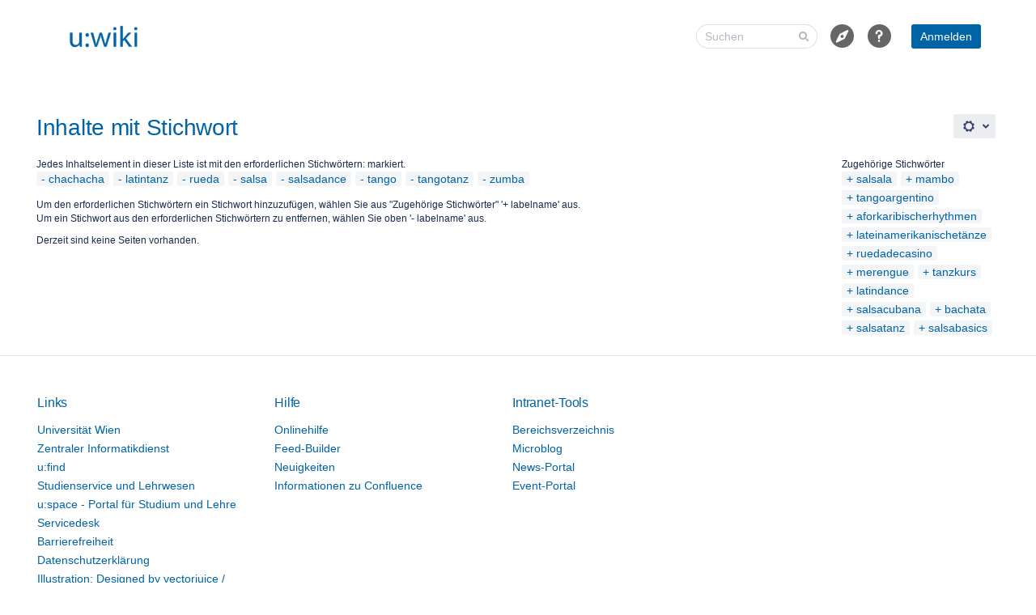

--- FILE ---
content_type: text/html;charset=UTF-8
request_url: https://wiki.univie.ac.at/label/chachacha+latintanz+rueda+salsa+salsadance+tango+tangotanz+zumba
body_size: 141561
content:
<!-- since 9.1 the main.vmd is called when on login.action -->
	    






<!DOCTYPE html>

<html lang="de-DE"  data-theme="dark:dark light:light" data-color-mode-auto >
<head>
		<meta name="linchpin-sidebar-configuration" content="{&quot;showSidebar&quot;:true,&quot;scrollSidebar&quot;:false}"/>
								    
				    
		
																		<title>Inhalte mit Stichwort - Wiki der Universität Wien</title>
					
		    

		                    
    
		                    
    

						<style type="text/css">:root {--ltp-panel-basic-color: #dfe1e5;--ltp-header-intranetname-color: #172b4d;--ltp-sub-menu-opacity: 74%;--ltp-logo-position: left;--ltp-welcome-message-width: 35%;--ltp-header-logo-size: 90px;--ltp-header-logo-original-height: 90px;--ltp-aui-dashboard-max-width: 1600px;--ltp-header-logo-width: 145px;--ltp-header-logo-position-top: 0px;--ltp-header-logo-position-left: 0px;--ltp-header-logo-original-width: 144px;--ltp-header-intranetname-size: 22px;--ltp-header-height: 90px;--ltp-dashboard-image: none;--ltp-teaser-0-background-color: #005c99;--ltp-teaser-0-background-hover-color: rgb(0,64,107);--ltp-teaser-0-text-color: #ffffff;--ltp-teaser-0-border: none;--ltp-teaser-1-background-color: #666666;--ltp-teaser-1-background-hover-color: rgb(71,71,71);--ltp-teaser-1-text-color: #ffffff;--ltp-teaser-1-border: none;--ltp-teaser-2-background-color: #ffffff;--ltp-teaser-2-background-hover-color: rgb(178,178,178);--ltp-teaser-2-text-color: #032138;--ltp-teaser-2-border: solid;--ltp-teaser-2-border-color: #005c99;--ltp-teaser-3-background-color: #ffffff;--ltp-teaser-3-background-hover-color: rgb(178,178,178);--ltp-teaser-3-text-color: #032138;--ltp-teaser-3-border: solid;--ltp-teaser-3-border-color: #666666;--ltp-teaser-4-background-color: #e65640;--ltp-teaser-4-background-hover-color: rgb(161,60,44);--ltp-teaser-4-text-color: #032138;--ltp-teaser-4-border: none;--ltp-teaser-5-background-color: #ff8552;--ltp-teaser-5-background-hover-color: rgb(178,93,57);--ltp-teaser-5-text-color: #032138;--ltp-teaser-5-border: none;--ltp-teaser-6-background-color: #ffdc4c;--ltp-teaser-6-background-hover-color: rgb(178,154,53);--ltp-teaser-6-text-color: #032138;--ltp-teaser-6-border: none;--ltp-teaser-7-background-color: #a5c56c;--ltp-teaser-7-background-hover-color: rgb(115,137,75);--ltp-teaser-7-text-color: #032138;--ltp-teaser-7-border: none;--ltp-teaser-8-background-color: #2ba4a6;--ltp-teaser-8-background-hover-color: rgb(30,114,116);--ltp-teaser-8-text-color: #032138;--ltp-teaser-8-border: none;--ltp-teaser-9-background-color: #ffffff;--ltp-teaser-9-background-hover-color: rgb(178,178,178);--ltp-teaser-9-text-color: #032138;--ltp-teaser-9-border: solid;--ltp-teaser-9-border-color: #e65640;--ltp-teaser-10-background-color: #ffffff;--ltp-teaser-10-background-hover-color: rgb(178,178,178);--ltp-teaser-10-text-color: #032138;--ltp-teaser-10-border: solid;--ltp-teaser-10-border-color: #ff8552;--ltp-teaser-11-background-color: #ca8adb;--ltp-teaser-11-background-hover-color: rgb(141,96,153);--ltp-teaser-11-text-color: #032138;--ltp-teaser-11-border: none;--ltp-teaser-12-background-color: #587477;--ltp-teaser-12-background-hover-color: rgb(61,81,83);--ltp-teaser-12-text-color: #ffffff;--ltp-teaser-12-border: none;--ltp-teaser-13-background-color: #bacece;--ltp-teaser-13-background-hover-color: rgb(130,144,144);--ltp-teaser-13-text-color: #ffffff;--ltp-teaser-13-border: none;--ltp-teaser-14-background-color: #ffffff;--ltp-teaser-14-background-hover-color: rgb(178,178,178);--ltp-teaser-14-text-color: #032138;--ltp-teaser-14-border: solid;--ltp-teaser-14-border-color: #587477;}
:root[data-color-mode='light'] {--ltp-len-full-image-skin-image-font-color: #ffffff;--ltp-create-button-color: #0063a6;--ltp-dashboard-color: #f4f5f7;--ltp-enb-image-and-video-text-and-icons: #666666;--ltp-headline1-color: #0063a6;--ltp-len-full-image-skin-quotation-category-color: #ffffff;--ltp-enb-quote-space-label-and-border-and-category-label-background: #666666;--ltp-enb-quote-text-and-icons: #666666;--ltp-len-full-image-skin-title-on-color2-space-background: #ffffff;--ltp-len-full-image-skin-title-on-color2-category-color: #666666;--ltp-enb-quote-section-text: #ffffff;--ltp-enb-first-title-on-color-space-label-and-border-and-category-label-background: #ffffff;--ltp-enb-image-and-video-background: #ffffff;--ltp-len-full-image-skin-title-on-color1-space-color: #0063a6;--ltp-len-full-image-skin-title-on-color2-background: #666666;--ltp-panel-info-color: #0063a6;--ltp-primary-button-text-color: #ffffff;--ltp-footer-text-color: #344563;--ltp-header-background-color: #ffffff;--ltp-global-link-color: #0063a6;--ltp-len-full-image-skin-quotation-category-background: #9db8dc;--ltp-len-full-image-skin-image-space-color: #ffffff;--ltp-enb-quote-info-section-background: #ffffff;--ltp-primary-button-hover-color: #666666;--ltp-enb-quote-section-background: #0063a6;--ltp-len-full-image-skin-quotation-background: #0063a6;--ltp-len-full-image-skin-quotation-space-background: #ffffff;--ltp-sub-menu-link-hover-color: #0063a6;--ltp-sub-menu-background-hover-color: #0063a6;--ltp-headline5-color: #0063a6;--ltp-len-full-image-skin-image-space-background: #0063a6;--ltp-headline2-color: #0063a6;--ltp-sidebar-icon-tab-background-color: #0063a6;--ltp-len-full-image-skin-title-on-color1-background: #0063a6;--ltp-enb-second-title-on-color-text-and-icons: #ffffff;--ltp-len-full-image-skin-title-on-color1-category-background: #9db8dc;--ltp-title-text-color: #0063a6;--ltp-menu-editor-link-hover-color: #ffffff;--ltp-menu-editor-link-color: #ffffff;--ltp-enb-first-title-on-color-text-and-icons: #ffffff;--ltp-sub-menu-link-color: #0063a6;--ltp-len-full-image-skin-quotation-font-color: #ffffff;--ltp-len-full-image-skin-quotation-space-color: #0063a6;--ltp-menu-editor-background-hover-color: #0063a6;--ltp-len-full-image-skin-title-on-color1-category-color: #0063a6;--ltp-create-link-color: #ffffff;--ltp-panel-note-color: #ffdc4c;--ltp-backtotop-font-color: #ffffff;--ltp-enb-second-title-on-color-space-label-and-border-and-category-label-background: #ffffff;--ltp-len-full-image-skin-title-on-color2-font-color: #ffffff;--ltp-enb-second-title-on-color-background: #666666;--ltp-len-full-image-skin-title-on-color1-space-background: #ffffff;--ltp-create-button-hover-color: #0063a6;--ltp-len-full-image-skin-title-on-color1-font-color: #ffffff;--ltp-headline6-color: #5e6c84;--ltp-panel-tip-color: #a5c56c;--ltp-len-full-image-skin-quotation-icon-color: #ffffff;--ltp-headline3-color: #0063a6;--ltp-enb-first-title-on-color-background: #0063a6;--ltp-footer-link-color: #0063a6;--ltp-len-full-image-skin-title-on-color2-category-background: #cecece;--ltp-backtotop-hover-color: #0063a6;--ltp-headline4-color: #0063a6;--ltp-sidebar-icon-tab-color: #ffffff;--ltp-primary-button-color: #0063a6;--ltp-enb-quote-section-quote-icon: #ffffff;--ltp-footer-background-color: #ffffff;--ltp-len-full-image-skin-image-category-color: #ffffff;--ltp-menu-bar-background-color: #666666;--ltp-len-full-image-skin-title-on-color2-space-color: #666666;--ltp-footer-headline-color: #0063a6;--ltp-len-full-image-skin-image-category-background: #666666;--ltp-panel-warning-color: #e65640;--ltp-enb-image-and-video-space-label-and-border-and-category-label-background: #666666;--ltp-len-full-image-skin-quotation-quote-color: #ffffff;--ltp-panel-icon-color: #ffffff;--ltp-notification-color: #0063a6;--ltp-header-icon-color: #666666;--ltp-backtotop-background-color: #666666;--ltp-header-logo: url([data-uri]);}
:root[data-color-mode='dark'] {--ltp-len-full-image-skin-image-font-color: #1d2125;--ltp-create-button-color: #7aa2cb;--ltp-dashboard-color: #666666;--ltp-enb-image-and-video-text-and-icons: #a4a4a4;--ltp-headline1-color: #7aa2cb;--ltp-len-full-image-skin-quotation-category-color: #1d2125;--ltp-enb-quote-space-label-and-border-and-category-label-background: #a4a4a4;--ltp-enb-quote-text-and-icons: #a4a4a4;--ltp-len-full-image-skin-title-on-color2-space-background: #1d2125;--ltp-len-full-image-skin-title-on-color2-category-color: #a4a4a4;--ltp-enb-quote-section-text: #1d2125;--ltp-enb-first-title-on-color-space-label-and-border-and-category-label-background: #1d2125;--ltp-enb-image-and-video-background: #1d2125;--ltp-len-full-image-skin-title-on-color1-space-color: #7aa2cb;--ltp-len-full-image-skin-title-on-color2-background: #a4a4a4;--ltp-panel-info-color: #7aa2cb;--ltp-primary-button-text-color: #1d2125;--ltp-footer-text-color: #707e8b;--ltp-header-background-color: #1d2125;--ltp-global-link-color: #7aa2cb;--ltp-len-full-image-skin-quotation-category-background: #0063a6;--ltp-len-full-image-skin-image-space-color: #1d2125;--ltp-enb-quote-info-section-background: #1d2125;--ltp-primary-button-hover-color: #a4a4a4;--ltp-enb-quote-section-background: #7aa2cb;--ltp-len-full-image-skin-quotation-background: #7aa2cb;--ltp-len-full-image-skin-quotation-space-background: #1d2125;--ltp-sub-menu-link-hover-color: #7aa2cb;--ltp-sub-menu-background-hover-color: #7aa2cb;--ltp-headline5-color: #7aa2cb;--ltp-len-full-image-skin-image-space-background: #7aa2cb;--ltp-headline2-color: #7aa2cb;--ltp-sidebar-icon-tab-background-color: #7aa2cb;--ltp-len-full-image-skin-title-on-color1-background: #7aa2cb;--ltp-enb-second-title-on-color-text-and-icons: #1d2125;--ltp-len-full-image-skin-title-on-color1-category-background: #0063a6;--ltp-title-text-color: #7aa2cb;--ltp-menu-editor-link-hover-color: #1d2125;--ltp-menu-editor-link-color: #fafafa;--ltp-enb-first-title-on-color-text-and-icons: #1d2125;--ltp-sub-menu-link-color: #7aa2cb;--ltp-len-full-image-skin-quotation-font-color: #1d2125;--ltp-len-full-image-skin-quotation-space-color: #7aa2cb;--ltp-menu-editor-background-hover-color: #7aa2cb;--ltp-len-full-image-skin-title-on-color1-category-color: #7aa2cb;--ltp-create-link-color: #1d2125;--ltp-panel-note-color: #ffe782;--ltp-backtotop-font-color: #1d2125;--ltp-enb-second-title-on-color-space-label-and-border-and-category-label-background: #1d2125;--ltp-len-full-image-skin-title-on-color2-font-color: #1d2125;--ltp-enb-second-title-on-color-background: #a4a4a4;--ltp-len-full-image-skin-title-on-color1-space-background: #1d2125;--ltp-create-button-hover-color: #7aa2cb;--ltp-len-full-image-skin-title-on-color1-font-color: #1d2125;--ltp-headline6-color: #a0a9b2;--ltp-panel-tip-color: #c0d698;--ltp-len-full-image-skin-quotation-icon-color: #1d2125;--ltp-headline3-color: #7aa2cb;--ltp-enb-first-title-on-color-background: #7aa2cb;--ltp-footer-link-color: #7aa2cb;--ltp-len-full-image-skin-title-on-color2-category-background: #666666;--ltp-backtotop-hover-color: #7aa2cb;--ltp-headline4-color: #7aa2cb;--ltp-sidebar-icon-tab-color: #1d2125;--ltp-primary-button-color: #7aa2cb;--ltp-enb-quote-section-quote-icon: #1d2125;--ltp-footer-background-color: #1d2125;--ltp-len-full-image-skin-image-category-color: #1d2125;--ltp-menu-bar-background-color: #a4a4a4;--ltp-len-full-image-skin-title-on-color2-space-color: #a4a4a4;--ltp-footer-headline-color: #7aa2cb;--ltp-len-full-image-skin-image-category-background: #a4a4a4;--ltp-panel-warning-color: #ed8979;--ltp-enb-image-and-video-space-label-and-border-and-category-label-background: #a4a4a4;--ltp-len-full-image-skin-quotation-quote-color: #1d2125;--ltp-panel-icon-color: #1d2125;--ltp-notification-color: #7aa2cb;--ltp-header-icon-color: #a4a4a4;--ltp-backtotop-background-color: #a4a4a4;--ltp-header-logo: url([data-uri]);}</style>
		
				                    
    
						                    
    
		
		
		
						                     
    
		
		<meta http-equiv="X-UA-Compatible" content="IE=EDGE,chrome=IE7">
<meta charset="UTF-8">
<meta id="confluence-context-path" name="confluence-context-path" content="">
<meta id="confluence-base-url" name="confluence-base-url" content="https://wiki.univie.ac.at">

    <meta id="atlassian-token" name="atlassian-token" content="53cc3cc743647e0e3e6aad9e61e86367443fd01f">

<meta id="confluence-cluster-node-id" name="confluence-cluster-node-id" value="ecc22bb3">
<meta id="confluence-cluster-node-name" name="confluence-cluster-node-name" value="va.uniwien-confluencedc-app-4">

<script type="text/javascript">
        var contextPath = '';
</script>

    

    <meta name="robots" content="noindex,nofollow">
    <meta name="robots" content="noarchive">
    <meta name="confluence-request-time" content="1769760699904">
        
    
        
            <meta name="ajs-goedit-has-user-admin-rights" content="false" /><meta name="ajs-goedit-client-license-client-type" content="Full" /><meta name="ajs-goedit-is-client-license-valid" content="true" /><meta name="ajs-goedit-client-license-expiry" content="30 Dec. 2026 CET" /><meta name="ajs-goedit-is-client-license-matching-plugin-license" content="true" /><meta name="ajs-goedit-plugin-license-type" content="ACADEMIC" /><meta name="ajs-goedit-is-client-license-trial-expired" content="false" /><meta name="ajs-goedit-is-debug-mode-activated" content="false" /><meta name="ajs-goedit-is-client-license-platform-name-matching-system-platform-name" content="true" /><meta name="ajs-goedit-goedit-plugin-version" content="10.0.5" /><meta name="ajs-goedit-platform-users" content="20000" /><meta name="ajs-goedit-is-plugin-license-trial-expired" content="false" /><meta name="ajs-goedit-plugin-license-users" content="20000" /><meta name="ajs-goedit-is-plugin-license-max-users-matching-platform-max-users" content="true" /><meta name="ajs-goedit-platform-version" content="9.2.13" /><meta name="ajs-goedit-is-plugin-license-valid" content="true" /><meta name="ajs-goedit-is-plugin-license-server-id-matching-platform-server-id" content="false" /><meta name="ajs-goedit-goedit-installed-on-date" content="22 Dec 2025" /><meta name="ajs-goedit-platform-name" content="Confluence" /><meta name="ajs-goedit-is-plugin-license-trial" content="false" /><meta name="ajs-goedit-client-license-string" content="" /><meta name="ajs-goedit-license-server-uri" content="https://license.goedit.io/automated/goedit/confluence/sync/VVmmCwh2Yz8BogKBJgMNy" /><meta name="ajs-goedit-is-plugin-license-support-expired" content="false" /><meta name="ajs-goedit-is-client-license-server-id-matching-platform-server-id" content="true" /><meta name="ajs-goedit-client-license-platform-name" content="confluence" /><meta name="ajs-goedit-plugin-license-server-id" content="" /><meta name="ajs-goedit-platform-uri" content="https://wiki.univie.ac.at" /><meta name="ajs-goedit-client-license-type" content="buy" /><meta name="ajs-goedit-is-client-license-trial" content="false" /><meta name="ajs-goedit-platform-contact-email" content="confluence-autosupportrequests@atlassian.com" /><meta name="ajs-goedit-goedit-plugin-key" content="de.kontextwork.goedit" /><meta name="ajs-goedit-platform-server-id" content="ABQJ-DS53-7XBO-CLWJ" /><meta name="ajs-goedit-plugin-license-expiry" content="30 Dec. 2026 CET" /><meta name="ajs-goedit-client-license-users" content="20000" /><meta name="ajs-goedit-is-client-license-support-expired" content="false" /><meta name="ajs-goedit-client-license-server-id" content="ABQJ-DS53-7XBO-CLWJ" /><meta name="ajs-goedit-platform-organisation" content="Universität Wien" /><meta name="ajs-goedit-plugin-license-sen" content="SEN-38038209" /><meta name="ajs-goedit-edit-label" content="Edit directly" /><meta name="ajs-goedit-client-license-exists" content="true" /><meta name="ajs-goedit-platform-license-type" content="ACADEMIC" /><meta name="ajs-goedit-revision-comments-enabled" content="true" /><meta name="ajs-goedit-force-new-revision" content="false" /><meta name="ajs-goedit-plugin-license-string" content="AAABxw0ODAoPeNp1kt1u2jAYhs99FZ52sh0kyk8HFMnSUBJ+2gKtQttp4uTDfBQLx8lsp8CuZ3eyG
5sTQNuk1pIP/P35fV7741ALmiKnUUCDqB92+1chTfKFO0dXZI3+rlQWD3Zf6p3/UuJaWD+3oC1qt
gFpkCQawYpSpWCRNV1eGHlRQO4ER2VwcaxwBgWyQTJIs+kkISkarkXV9LBRmbmJ1KO5KCp5pM18C
tYC3xaorFl+oG4u0MQdUNNNqWlSqo2sUXGkn/7JfXaK3aKPBrVZ9umAwxoLwekCdUHPYt4BAm7FK
zKrayRTEC6vwM3PDpXQxwtXp+GKQzKrixXq+aa9iLWXXljfbpCn5JMrb5Cjd0S0FJUW5iwkr1d/f
Wojb/c1HpwsOFVlryDr9kXODzTXL6CEOYUelSN1QuzvX5Y+C1TE+enstpkDlwysBGMEKJ+LlTBfa
1cu0Bnkg72AjMFs2TTZJ8NRtPqRH+LR+OfNl9Q8D+OelFjcfhN33wfbh93N7fxaTROZdYvJ2GgDD
4f7p8mss94v2ZKRHR4vnoSdIOgGvdi5dV9rvgWD/30nFz/LbL+SRz2P5NmMue3FvSDuRcE1+QM/V
/O8MC0CFQCPywWXTfXdZ11cWhNS+IktS40NTwIUNJD/UWHoPkbW0j/hkXBId7635Qc=X02lp" /><meta name="ajs-goedit-has-user-attachment-permission" content="false" /><meta name="ajs-goedit-has-user-space-admin-rights" content="false" />
            
            <meta name='ajs-seibertmedia-enb-version' content='3.1.5' /><meta name='ajs-seibertmedia-enb-build-version' content='003001005' />
            
            <meta name='ajs-seibertmedia-enb-news-skin-full' content='net.seibertmedia.confluence.enterprise-news-bundle:classic-skin' /><meta name='ajs-seibertmedia-enb-news-skin' content='classic-skin' />
            <script type="text/javascript">(function () {
    window.RLABS_IFC_CONFIG = {
        BASE_URL: 'https://wiki.univie.ac.at',
        USER_DATE_FORMAT: 'dd. MMM yyyy',
        USER_DATE_TIME_FORMAT: 'dd. MMM yyyy HH:mm'
    }
})()</script>

            <meta name="ajs-use-keyboard-shortcuts" content="true">
            
            

<script type="application/javascript">
	window.Bitvoodoo = window.Bitvoodoo || {};
	window.Bitvoodoo.Viewtracker = window.Bitvoodoo.Viewtracker || {};

	window.Bitvoodoo.Viewtracker.Info = window.Bitvoodoo.Viewtracker.Info || {};
	window.Bitvoodoo.Viewtracker.Info.version = "10.0.0";
	window.Bitvoodoo.Viewtracker.Info.commitId = "560aa22";

	window.Bitvoodoo.Viewtracker.Configuration = window.Bitvoodoo.Viewtracker.Configuration || {};
	window.Bitvoodoo.Viewtracker.Configuration.desktopTrackingEnabled = true;
	window.Bitvoodoo.Viewtracker.Configuration.mobileWebTrackingEnabled = true;
	window.Bitvoodoo.Viewtracker.Configuration.mobileNativeTrackingEnabled = true;
	window.Bitvoodoo.Viewtracker.Configuration.linchpinPluginEnabled = true;
	window.Bitvoodoo.Viewtracker.Configuration.scrollViewportPluginEnabled = false;
	window.Bitvoodoo.Viewtracker.Configuration.privacyMode = true;
	window.Bitvoodoo.Viewtracker.Configuration.hiddenUserStatistic = true;
	window.Bitvoodoo.Viewtracker.Configuration.isDataSecurityInfoBoxFeatureEnabled = false;
	window.Bitvoodoo.Viewtracker.Configuration.isDataSecurityLinkFeatureEnabled = false;
	window.Bitvoodoo.Viewtracker.Configuration.isPrivacyModeShowUsersReportFeatureEnabled = false;
	window.Bitvoodoo.Viewtracker.Configuration.isViewsCounterEnabled = true;
	window.Bitvoodoo.Viewtracker.Configuration.isStatisticCacheEnabled = false;
	window.Bitvoodoo.Viewtracker.Configuration.isAnonymizeViewersEnabled = false;
	window.Bitvoodoo.Viewtracker.Configuration.isSpaceExcludedFromTracking = false;
    window.Bitvoodoo.Viewtracker.Configuration.viewTrackerInstallationDate = 1182184052000;
    window.Bitvoodoo.Viewtracker.Configuration.timeTracking = false;
    window.Bitvoodoo.Viewtracker.Configuration.anyTimeTrackingSpaceDefined = false;
    window.Bitvoodoo.Viewtracker.Configuration.timeTrackingTeaser = true;
    window.Bitvoodoo.Viewtracker.Configuration.timeTrackingMinimumDurationSeconds = 5;
    window.Bitvoodoo.Viewtracker.Configuration.timeTrackingInactivityTimeoutSeconds = 300;
    window.Bitvoodoo.Viewtracker.Configuration.dynamicTables = true;
    window.Bitvoodoo.Viewtracker.Configuration.debug = false;
        window.Bitvoodoo.Viewtracker.Configuration.serverTimezone = "Europe/Berlin";
	window.Bitvoodoo.Viewtracker.Configuration.isUserHasUserDataAccess = false;

	
	window.Bitvoodoo.Viewtracker.Configuration.trackedUrls = [
			];
</script>

                <meta name="ajs-blueprint-template-ids" content="[171933759, 169639964, 202342415, 202342414, 171933757, 202342413, 171933756, 202342412, 202342411, 202342410, 171933753, 202342409, 202342408, 202342407, 202342406, 202342405, 171933748, 202342404, 202342403, 169639953, 202342402, 171933745, 202342401, 202342431, 404193287, 303235075, 404193285, 202342426, 169639945, 169639937, 169639939, 171933728, 841121795, 773849089, 707133444, 506494995, 171933723, 707133442, 171933722, 202342438, 202342436, 707133453, 202342434, 202342463, 506494977, 202342459, 171933703, 169639972, 171933702, 540868609, 541523973, 541523969, 202342465, 206635009, 609222657, 206635011, 206635010, 239960089, 206635012, 206635017, 239960084, 609222671, 208142338, 476971009, 273416252, 171933770, 208142353, 208142355, 273416247, 171933763, 171933762, 171933761, 209911809, 377880578, 780763137, 209911818, 277807105, 616431664, 247955542, 247955541, 311754753, 479461377, 511868949, 247955549, 278822914, 209911836, 616431649, 247955558, 515080209, 247955557, 212172806, 616431645, 480575489, 515080213, 615940125, 616431630, 615940100, 314048523, 380796929, 179470343, 615940099, 380796932, 582451201, 380796937, 380796943, 212172827, 515080205, 380796940, 616431617, 214204421, 214204419, 449511427, 416415747, 584286209, 416415750, 416415751, 485687333, 416415748, 416415749, 181698572, 416415755, 416415752, 485949456, 922386448, 922386449, 317587458, 552730626, 385056769, 922386447, 922386444, 653852677, 352256001, 485949449, 922386437, 856064007, 222167101, 856064005, 724500522, 655196164, 724500518, 724500516, 655196161, 254312485, 352616468, 924385289, 186449932, 222167084, 222167085, 352616466, 222167081, 222167078, 287735870, 924385284, 689733633, 222167073, 489422860, 287735814, 858423306, 254312458, 287735813, 222167067, 254312461, 489422857, 724500488, 222167063, 690520065, 724500484, 858423297, 690520070, 724500481, 858423300, 489422851, 724500511, 489422877, 489422872, 724500505, 690520080, 222167044, 557514753, 489422864, 489422867, 724500496, 759332867, 727875619, 491782162, 727875617, 727875623, 189562886, 524812291, 659390465, 189562881, 222167150, 491782145, 491782148, 324829194, 124616713, 124616714, 222167124, 124616711, 727875593, 392921095, 287735881, 727875602, 189562939, 528384005, 428212230, 394297346, 595820545, 729808898, 227311631, 630521878, 931463169, 729808900, 227311627, 227311621, 394297355, 931463176, 931463178, 194019329, 932413442, 160923649, 160923663, 394297368, 931463197, 362708999, 362708994, 227311633, 227311635, 234258518, 227311656, 499056665, 464715777, 160923695, 196837377, 263815173, 196837381, 227311667, 234258505, 331546626, 835125253, 835125249, 433389573, 433389575, 234258466, 234258464, 266829884, 266829881, 266829831, 234258450, 435191828, 234258451, 266829826, 435191831, 234258462, 234258438, 234258436, 200343554, 769916945, 234258447, 435191818, 200343564, 234258440]"/>

    <meta name="ajs-empty-blueprint-template-ids" content="[171933759, 169639964, 202342415, 202342414, 171933757, 202342413, 171933756, 202342412, 222167101, 202342411, 202342410, 724500522, 171933753, 202342409, 202342408, 202342407, 202342406, 655196164, 202342405, 202342404, 202342403, 655196161, 169639953, 202342402, 171933745, 202342401, 202342431, 404193287, 352616468, 924385289, 202342426, 352616466, 169639937, 222167073, 858423306, 707133444, 506494995, 171933723, 707133442, 171933722, 222167067, 202342438, 202342436, 858423297, 202342434, 690520070, 489422851, 202342463, 489422877, 202342459, 489422872, 169639972, 690520080, 222167044, 557514753, 540868609, 759332867, 541523973, 541523969, 202342465, 206635009, 222167150, 609222657, 491782145, 206635011, 206635010, 239960089, 491782148, 206635012, 206635017, 609222671, 124616713, 124616714, 208142338, 124616711, 476971009, 171933770, 208142353, 273416247, 171933763, 171933762, 171933761, 595820545, 227311631, 377880578, 931463169, 227311627, 394297355, 931463176, 277807105, 194019329, 247955541, 311754753, 160923649, 160923663, 394297368, 931463197, 278822914, 227311633, 209911836, 227311635, 616431649, 247955557, 212172806, 616431645, 227311656, 499056665, 615940100, 380796929, 179470343, 615940099, 380796932, 160923695, 196837377, 380796937, 263815173, 196837381, 212172827, 227311667, 234258505, 616431617, 214204421, 214204419, 584286209, 181698572, 234258450, 435191828, 234258451, 266829826, 435191831, 234258462, 317587458, 234258438, 552730626, 234258436, 385056769, 200343554, 234258447, 234258440, 352256001, 485949449, 922386437]"/>

    <meta name="ajs-blueprint-blogpost-template-ids" content="[858423306, 931463169, 515080213, 780763137, 524812291, 189562881, 254312485, 202342463, 206635009, 247955542, 186449932, 194019329, 247955541, 206635011, 615940100, 206635010, 202342459, 491782148, 181698572, 247955549, 616431649]"/>

    <meta name="ajs-welcome-message-template-id" content="63832066"/>

    <meta name="ajs-blueprint-creator-has-valid-license" content="true"/>

    <meta name="ajs-blueprint-creator-user-can-create-space-blueprints" content="false"/>

    <meta name="ajs-comala-workflows-app-enabled" content="true"/>


            
            <meta name="ajs-edm-licenced" content="true">
            <meta name='ajs-seibertmedia-lama-version' content='3.1.0' /><meta name='ajs-seibertmedia-lama-build-version' content='003001000' />
            <meta name="ajs-is-confluence-admin" content="false">
            <meta name="ajs-connection-timeout" content="10000">
            <meta name='ajs-linchpin-news-digest-version' content='${project.version}' /><meta name='ajs-linchpin-news-digest-build-version' content='${projectversion}' />
            <meta name="ajs-discovered-plugin-features" content="$discoveredList">
            <meta name="ajs-keyboardshortcut-hash" content="272a5b0aaa7ab123e9504dbc2c62a9fe866647ade18d5dc984a9ec29797a139f">
            
            <meta id="team-calendars-has-jira-link" content="true">
            <meta name="ajs-team-calendars-display-time-format" content="displayTimeFormat24">
            <meta id="team-calendars-display-week-number" content="true">
            <meta id="team-calendars-user-timezone" content="Europe/Berlin">
            <script type="text/x-template" id="team-calendars-messages" title="team-calendars-messages"><fieldset class="i18n hidden"><input type="hidden" name="calendar3.month.long.july" value="Juli"><input type="hidden" name="calendar3.day.short.wednesday" value="Mi"><input type="hidden" name="calendar3.day.short.thursday" value="Do"><input type="hidden" name="calendar3.month.short.march" value="Mär"><input type="hidden" name="calendar3.month.long.april" value="April"><input type="hidden" name="calendar3.month.long.october" value="Oktober"><input type="hidden" name="calendar3.month.long.august" value="August"><input type="hidden" name="calendar3.month.short.july" value="Jul"><input type="hidden" name="calendar3.month.short.may" value="Mai"><input type="hidden" name="calendar3.month.short.november" value="Nov"><input type="hidden" name="calendar3.day.long.friday" value="Freitag"><input type="hidden" name="calendar3.day.long.sunday" value="Sonntag"><input type="hidden" name="calendar3.day.long.saturday" value="Samstag"><input type="hidden" name="calendar3.month.short.april" value="Apr"><input type="hidden" name="calendar3.day.long.wednesday" value="Mittwoch"><input type="hidden" name="calendar3.month.long.december" value="Dezember"><input type="hidden" name="calendar3.month.short.october" value="Okt"><input type="hidden" name="calendar3.day.long.monday" value="Montag"><input type="hidden" name="calendar3.month.short.june" value="Jun"><input type="hidden" name="calendar3.day.short.monday" value="Mo"><input type="hidden" name="calendar3.day.short.tuesday" value="Di"><input type="hidden" name="calendar3.day.short.saturday" value="Sa"><input type="hidden" name="calendar3.month.long.march" value="März"><input type="hidden" name="calendar3.month.long.june" value="Juni"><input type="hidden" name="calendar3.month.short.february" value="Feb"><input type="hidden" name="calendar3.month.short.august" value="Aug"><input type="hidden" name="calendar3.month.short.december" value="Dez"><input type="hidden" name="calendar3.day.short.sunday" value="So"><input type="hidden" name="calendar3.month.long.february" value="Februar"><input type="hidden" name="calendar3.day.long.tuesday" value="Dienstag"><input type="hidden" name="calendar3.month.long.may" value="Mai"><input type="hidden" name="calendar3.month.long.september" value="September"><input type="hidden" name="calendar3.month.long.november" value="November"><input type="hidden" name="calendar3.month.short.january" value="Jan"><input type="hidden" name="calendar3.month.short.september" value="Sep"><input type="hidden" name="calendar3.day.long.thursday" value="Donnerstag"><input type="hidden" name="calendar3.month.long.january" value="Januar"><input type="hidden" name="calendar3.day.short.friday" value="Fr"></fieldset></script>
            <meta name="ajs-emojis-allow-current-user-upload-emojis" content="true">
<meta name="ajs-emojis-max-upload-file-size" content="1">

            
            
    
    
            <meta name="ajs-context-path" content="">
            <meta name="ajs-base-url" content="https://wiki.univie.ac.at">
            <meta name="ajs-version-number" content="9.2.13">
            <meta name="ajs-build-number" content="9111">
            <meta name="ajs-remote-user" content="">
            <meta name="ajs-remote-user-key" content="">
            <meta name="ajs-remote-user-has-licensed-access" content="false">
            <meta name="ajs-remote-user-has-browse-users-permission" content="false">
            <meta name="ajs-current-user-fullname" content="">
            <meta name="ajs-current-user-avatar-uri-reference" content="/images/icons/profilepics/anonymous.svg">
            <meta name="ajs-static-resource-url-prefix" content="">
            <meta name="ajs-global-settings-attachment-max-size" content="1048576000">
            <meta name="ajs-global-settings-quick-search-enabled" content="true">
            <meta name="ajs-user-locale" content="de_DE">
            <meta name="ajs-user-timezone-offset" content="3600000">
            <meta name="ajs-enabled-dark-features" content="site-wide.shared-drafts,site-wide.synchrony,confluence.view.edit.transition,confluence.attachments.bulk.delete,confluence-inline-comments-resolved,http.session.registrar,theme.switcher,scope.manage.subscriptions,atlassian.cdn.static.assets,confluence.efi.onboarding.rich.space.content,file-annotations,crowd.sync.nested.groups.group.membership.changes.batching.enabled,atlassian.webresource.performance.tracking.disable,confluence.page.readtime,atlassian.authentication.sso.fallback.to.cached.user.when.operation.failed,lucene.caching.filter,confluence.table.resizable,notification.batch,confluence-inline-comments-rich-editor,confluence.copy-heading-link,site-wide.synchrony.opt-in,atlassian.webresource.twophase.js.i18n.disabled,confluence.edit.wordcount,gatekeeper-ui-v2,confluence.search.improvements.ranking,crowd.event.transformer.directory.manager.cache,mobile.supported.version,crowd.sync.delete.user.memberships.batching.enabled,confluence.dark.theme.text.colors,quick-reload-inline-comments-flags,cql.search.screen,clc.quick.create,nps.survey.inline.dialog,confluence.efi.onboarding.new.templates,pdf-preview,com.atlassian.analytics.essential.supported,confluence.retention.rules.trash.fast.removal,previews.sharing,previews.versions,collaborative-audit-log,confluence.reindex.improvements,previews.conversion-service,atlassian.servlet.filter.default.to.licensed.access.enabled,read.only.mode,graphql,benefits.modal,previews.trigger-all-file-types,AsyncReplicationCache,attachment.extracted.text.extractor,confluence.readable.url,previews.sharing.pushstate,tc.tacca.dacca,confluence.reindex.audit,atlassian.rest.default.to.licensed.access.enabled,confluence.retention.rules.version.fast.removal,confluence.denormalisedpermissions,file-annotations.likes,v2.content.name.searcher,confluence.reindex.spaces,confluence.fast-xml-backup-restore,embedded.crowd.directory.azuread.enabled,pulp,confluence-inline-comments,confluence-inline-comments-dangling-comment,confluence.retention.rules">
            <meta name="ajs-atl-token" content="53cc3cc743647e0e3e6aad9e61e86367443fd01f">
            <meta name="ajs-user-date-pattern" content="dd.MM.yyyy">
            <meta name="ajs-access-mode" content="READ_WRITE">
            <meta name="ajs-render-mode" content="READ_WRITE">
            <meta name="ajs-same-site-cookie-default-policy" content="Lax">
            <meta name="ajs-seibertmedia-lnm-version" content="3.1.1">
            <meta name="ajs-seibertmedia-lnm-build-version" content="003001001">
            <meta name="ajs-linchpin-touch-version" content="2.1.0">
            <meta name="ajs-linchpin-touch-build-version" content="002001000">
            <meta name="ajs-date.format" content="dd. MMM yyyy">
    
    <link rel="shortcut icon" href="/s/-v4mucb/9111/1hjr1ir/203/_/favicon.ico">
    <link rel="icon" type="image/x-icon" href="/s/-v4mucb/9111/1hjr1ir/203/_/favicon.ico">

<link rel="search" type="application/opensearchdescription+xml" href="/opensearch/osd.action" title="Wiki der Universität Wien"/>

    <script>
window.WRM=window.WRM||{};window.WRM._unparsedData=window.WRM._unparsedData||{};window.WRM._unparsedErrors=window.WRM._unparsedErrors||{};
WRM._unparsedData["com.atlassian.confluence.plugins.confluence-license-banner:confluence-license-banner-resources.license-details"]="{\u0022daysBeforeLicenseExpiry\u0022:0,\u0022daysBeforeMaintenanceExpiry\u0022:0,\u0022showLicenseExpiryBanner\u0022:false,\u0022showMaintenanceExpiryBanner\u0022:false,\u0022renewUrl\u0022:null,\u0022salesUrl\u0022:null}";
WRM._unparsedData["com.atlassian.applinks.applinks-plugin:applinks-common-exported.applinks-types"]="{\u0022crowd\u0022:\u0022Crowd\u0022,\u0022confluence\u0022:\u0022Confluence\u0022,\u0022fecru\u0022:\u0022FishEye / Crucible\u0022,\u0022stash\u0022:\u0022Stash\u0022,\u0022jiraMobile\u0022:\u0022Jira DC Mobile Application\u0022,\u0022jira\u0022:\u0022Jira\u0022,\u0022refapp\u0022:\u0022Referenz-Anwendung\u0022,\u0022bamboo\u0022:\u0022Bamboo\u0022,\u0022confluenceMobile\u0022:\u0022Confluence DC Mobile Application\u0022,\u0022generic\u0022:\u0022Generische Anwendung\u0022}";
WRM._unparsedData["net.seibertmedia.confluence.linchpin-sidebar:linchpin-sidebar-panel-data-provider.linchpin-sidebar-panel-data"]="{\u0022linchpinSidebarModules\u0022:[],\u0022sectionKeys\u0022:[],\u0022ltpEnabled\u0022:true}";
WRM._unparsedData["net.seibertmedia.confluence.enterprise-news-bundle:i18n-data-provider.i18n-data"]="{\u0022linchpin-enterprise-news.cql.config.table.action\u0022:\u0022Aktion\u0022,\u0022linchpin-enterprise-news.news-to-webhook-configuration.button.tooltip.edit\u0022:\u0022Bearbeiten\u0022,\u0022enterprise-news-bundle.workflow.editor.button.publish\u0022:\u0022Ver\u00f6ffentlichen\u0022,\u0022enterprise-news-bundle.news-center.filter.type.LABELS\u0022:\u0022Stichw\u00f6rter\u0022,\u0022linchpin-enterprise-news.news-to-webhook-configuration.channel.visible-elements.excerpt.label\u0022:\u0022Textauszug\u0022,\u0022enterprise-news-bundle.workflow.action.success.approved.scheduled\u0022:\u0022Der Beitrag \u003cstrong\u003e{0}\u003c/strong\u003e im Bereich \u003cstrong\u003e{1}\u003c/strong\u003e wurde f\u00fcr \u003cspan class=\u005C\u0022enb-date\u005C\u0022\u003e{2}\u003c/span\u003e geplant und freigegeben.\u0022,\u0022net.seibertmedia.confluence.enterprise-news-bundle.cover-stories.desc\u0022:\u0022Zeigt aktuelle News im attraktiven Kachel-Design, z. B. f\u00fcr die Startseite.\u0022,\u0022cover-stories.editor.tile-configuration.news-source-type.categories\u0022:\u0022News-Kategorien\u0022,\u0022linchpin-enterprise-news.news-magazine.module.text.config.editor.addlink.desc\u0022:\u0022Verlinkt den ausgew\u00e4hlten Text. Der Link wird bei Klick immer in einem neuen Browserfenster/-tab ge\u00f6ffnet.\u0022,\u0022enterprise-news-bundle.workflow.editor.panel.news-teaser-options.title-on-color.radio.label\u0022:\u0022Titel auf Farbfl\u00e4che\u0022,\u0022enterprise-news-bundle.news-center.configuration.filter-settings.overlay.filter.labels.label\u0022:\u0022W\u00e4hle die Stichw\u00f6rter, die als Filteroptionen angeboten werden sollen. Leer lassen f\u00fcr alle.\u0022,\u0022blog-highlights.web-feed-sections.configuration.channel.actions\u0022:\u0022Aktionen\u0022,\u0022blog-highlights.web-feed-sections.configuration.channel.remove\u0022:\u0022L\u00f6schen\u0022,\u0022enterprise-news-bundle.workflow.action.error.imageconversion\u0022:\u0022Nicht-Standard-JPEG-Bilder (z. B. CMYK-Farbraum oder Transparenzkanal) k\u00f6nnen leider nicht als Teaser-Bilder gew\u00e4hlt werden.\u0022,\u0022len.subscription.pagination.next\u0022:\u0022N\u00e4chste\u0022,\u0022net.seibertmedia.confluence.enterprise-news-bundle.wf.macro.feedGroupName.label\u0022:\u0022Web-Feed-Gruppe\u0022,\u0022mandatorynews.admin.description\u0022:\u0022\u003cp\u003eAktiviere hier die Bereiche, in denen Pflichtnachrichten grunds\u00e4tzlich m\u00f6glich sein sollen.\u003c/p\u003e\u005Cn\u003cp\u003eIn den aktivierten Bereichen k\u00f6nnen die Bereichsadmins in der Bereichskonfiguration definieren, welche Personen und Gruppen berechtigt sind, News als Pflichtnachrichten in dem Bereich zu markieren.\u003c/p\u003e\u005Cn\u003cp\u003eAls Pflichtnachricht markierte News werden allen leseberechtigten Personen in einem Overlay angezeigt, bis diese best\u00e4tigt haben, den Seiteninhalt gelesen zu haben.\u003c/p\u003e\u0022,\u0022enterprise-news-bundle.workflow.overview.table.header.approval-date\u0022:\u0022Freigabedatum\u0022,\u0022blog-highlights.news-sections.configuration.channel.add\u0022:\u0022Newskanal hinzuf\u00fcgen\u0022,\u0022enterprise-news-bundle.workflow.action.success.edit\u0022:\u0022Der Beitrag \u003cstrong\u003e{0}\u003c/strong\u003e im Bereich \u003cstrong\u003e{1}\u003c/strong\u003e wurde aktualisiert und wird nicht ablaufen.\u0022,\u0022blog-highlights.web-feed-sections.configuration.dialog.ok\u0022:\u0022OK\u0022,\u0022linchpin-enterprise-news.news-to-webhook-configuration.channel.visible-elements.label\u0022:\u0022Die folgenden News-Elemente anzeigen\u0022,\u0022seibertmedia.common.words.browse\u0022:\u0022Durchsuchen\u0022,\u0022enterprise-news-bundle.workflow.overview.table.date-range-filter\u0022:\u0022Datum\u0022,\u0022enterprise-news-bundle.workflow.editor.panel.news-teaser-options.image.radio.label\u0022:\u0022Bild\u0022,\u0022linchpin-enterprise-news.news-transfer.config.content.retrievingUser.tooltip\u0022:\u0022News, die dieser User nicht sehen darf, z. B. wegen Einschr\u00e4nkungen an den News, werden nicht transferiert.\u0022,\u0022net.seibertmedia.confluence.enterprise-news-bundle.web-feed.desc\u0022:\u0022Der Web-Feed zeigt RSS- oder Atom-Feeds an.\u0022,\u0022enterprise-news-bundle.workflow.space.namesuffix\u0022:\u0022Linchpin Enterprise News-Workflow\u0022,\u0022enterprise-news-bundle.workflow.action.success.save.editor\u0022:\u0022Die \u00c4nderungen wurden erfolgreich gespeichert.\u0022,\u0022linchpin-enterprise-news.news-to-webhook-configuration.table.source.all\u0022:\u0022Alle News\u0022,\u0022linchpin-enterprise-news.news-magazine.config.edit.color.background\u0022:\u0022Hintergrund\u0022,\u0022enterprise-news-bundle.news-categories.configuration.category.update.error\u0022:\u0022Die Kategorie konnte nicht aktualisiert werden.\u0022,\u0022net.seibertmedia.confluence.enterprise-news-bundle.spaces.subscribe.news.stop.long\u0022:\u0022News aus dem Bereich {0} abbestellen\u0022,\u0022enterprise-news-bundle.workflow.editor.dialog.reject.input.placeholder\u0022:\u0022Warum kann der Beitrag nicht freigegeben werden?\u0022,\u0022linchpin-enterprise-news.news-magazine.module.image.upload.error.title\u0022:\u0022Falscher Datei-Typ\u0022,\u0022cover-stories.editor.choose-layout\u0022:\u0022Layout\u0022,\u0022enterprise-news-bundle.news-categories.configuration.description\u0022:\u0022Ordne deine Nachrichten nach Themen, unabh\u00e4ngig von Bereichen oder Stichworten. Anders als bei Stichworten kannst du Gro\u00dfschreibung und Leerzeichen in den Kategorie-Bezeichnungen verwenden. Mit z. B. den Makros \u005C\u0022Cover Stories\u005C\u0022 und \u005C\u0022Corporate News Feed\u005C\u0022 kannst du dir Nachrichten nach Kategorie anzeigen lassen.\u0022,\u0022linchpin-enterprise-news.news-transfer.connection.error.not-found\u0022:\u0022Der Verbindungstest-Endpunkt wurde im Zielsystem nicht gefunden. Bitte stelle sicher, dass Linchpin Enterprise News 2.25 oder neuer im Zielsystem installiert und aktiviert ist.\u0022,\u0022linchpin-enterprise-news.news-transfer.connection.error.permission.REMOVEATTACHMENT\u0022:\u0022Fehlende Berechtigung, Anh\u00e4nge im Zielbereich zu l\u00f6schen. Bitte stelle sicher, dass der zum pers\u00f6nlichen Zugriffstoken geh\u00f6rende User im Zielsystem die korrekten Berechtigungen im Zielbereich hat.\u0022,\u0022enterprise-news-bundle.workflow.editor.panel.locked.by\u0022:\u0022In Arbeit durch {0}\u0022,\u0022linchpin-enterprise-news.news-transfer.config.flag.invalid\u0022:\u0022Konfiguration ist ung\u00fcltig\u0022,\u0022cover-stories.editor.layout-help.desc\u0022:\u0022\u003cp\u003eDas Layout mit der einzelnen Kachel eignet sich daf\u00fcr, auch andere Layouts darzustellen, indem du einfach mehrere Cover-Stories-Makros auf der Seite einbindest.\u003cbr /\u003eBitte konfiguriere die Nachrichten-Quellen dann unterschiedlich, damit Nachrichten nicht doppelt angezeigt werden.\u003c/p\u003e\u0022,\u0022linchpin-enterprise-news.news-hub.subscription-config.back\u0022:\u0022Zur\u00fcck zu den News\u0022,\u0022cover-stories.editor.tabs.slides\u0022:\u0022Slides\u0022,\u0022cover-stories.editor.tile-configuration.tile-display.categories.any\u0022:\u0022beliebig\u0022,\u0022seibertmedia.common.words.linchpin-multi-selects.label-select.new-label\u0022:\u0022\u003ci\u003e (neues Stichwort)\u003c/i\u003e\u0022,\u0022enterprise-news-bundle.obligatorysubscriptions.configuration.no-obligatory-subscriptions\u0022:\u0022Es sind keine obligatorischen Abonnements konfiguriert.\u0022,\u0022cover-stories.editor.tile-configuration.tile-display.space\u0022:\u0022Bereich(e)\u0022,\u0022enterprise-news-bundle.news-center.configuration.additional-settings.application-header.title\u0022:\u0022Verkn\u00fcpfung zum News-Portal\u0022,\u0022linchpin-enterprise-news.pnfdefaultsubscriptions.configuration.tabs.filter\u0022:\u0022Personalisierung\u0022,\u0022seibertmedia.common.words.title\u0022:\u0022Titel\u0022,\u0022enterprise-news-bundle.workflow.spaceadmin.editors.title\u0022:\u0022Freigabeberechtigte f\u00fcr diesen Bereich (Personen oder Gruppen)\u0022,\u0022linchpin-enterprise-news.news-transfer.config.flag.save-fail\u0022:\u0022Konfiguration konnte nicht gespeichert werden\u0022,\u0022cover-stories.editor.tile-configuration.news-section-select.description\u0022:\u0022News-Rubriken k\u00f6nnen im Administrationsbereich konfiguriert werden\u0022,\u0022linchpin-enterprise-news.time-picker.placeholder\u0022:\u0022HH:mm\u0022,\u0022linchpin-enterprise-news.news-feed.configuration.advanced.max-objects.validation-msg\u0022:\u0022Bitte gib eine Zahl zwischen 1 und 100 ein.\u0022,\u0022enterprise-news-bundle.workflow.editor.panel.news-teaser-options.quotation.source.desc\u0022:\u0022Du kannst optional angeben, von wem das Zitat stammt.\u0022,\u0022seibertmedia.common.words.error\u0022:\u0022Fehler\u0022,\u0022cover-stories.editor.slides-interval.seconds\u0022:\u0022Sekunden\u0022,\u0022linchpin-enterprise-news.news-to-webhook-configuration.table.source.cql\u0022:\u0022Kombination aus Bereichen, Stichw\u00f6rtern und News-Kategorien\u0022,\u0022linchpin-enterprise-news.news-transfer.config.connection.placeholder\u0022:\u0022https://...\u0022,\u0022cover-stories.editor.tile-view-settings.author\u0022:\u0022Erstellt von\u0022,\u0022enterprise-news-bundle.workflow.editor.panel.news-teaser-options.image.button\u0022:\u0022Bild w\u00e4hlen\u0022,\u0022cover-stories.editor.slides-help\u0022:\u0022Mit dieser Funktion k\u00f6nnen User bis zu vier weitere Slides mit Nachrichten aus den f\u00fcr die einzelnen Kacheln konfigurierten Quellen abrufen. Bitte stelle sicher, dass gen\u00fcgend Nachrichten vorhanden sind.\u0022,\u0022cache.name.net.seibertmedia.confluence.enterprise-news-bundle.cache.blogpostexcerpt_v3\u0022:\u0022Seibert - Linchpin Enterprise News - Textausz\u00fcge (pro Blog-Eintrag und Locale)\u0022,\u0022linchpin-enterprise-news.statistics.permission.denied.message.title\u0022:\u0022Du bist nicht berechtigt, diese Seite aufzurufen.\u0022,\u0022enterprise-news-bundle.news-feed.macro.param.metadataVisibility.space.label\u0022:\u0022Bereich\u0022,\u0022enterprise-news-bundle.subscriptions.spaces.label\u0022:\u0022Bereich(e) ausw\u00e4hlen\u0022,\u0022enterprise-news-bundle.workflow.editor.news-teaser-image-section.custom.label\u0022:\u0022Manuell\u0022,\u0022mandatorynews.spaceadmin.userassign.remove.label\u0022:\u0022Berechtigung entziehen\u0022,\u0022seibertmedia.common.words.skip\u0022:\u0022\u00dcberspringen\u0022,\u0022enterprise-news-bundle.news-center.configuration.filter-settings.desc\u0022:\u0022Konfiguriere die Filterm\u00f6glichkeiten im News-Portal.\u0022,\u0022cover-stories.editor.tile-configuration.news-source-type.space-label\u0022:\u0022Space-Label-Kombination\u0022,\u0022enterprise-news-bundle.statistics.action.pnf-subscriptions.title\u0022:\u0022Statistiken\u0022,\u0022seibertmedia.common.words.insert\u0022:\u0022Einf\u00fcgen\u0022,\u0022enterprise-news-bundle.news-center.filter.type.SPACESBYCATEGORIES\u0022:\u0022Bereiche nach Kategorien\u0022,\u0022enterprise-news-bundle.workflow.editor.button.schedule.tooltip\u0022:\u0022Ver\u00f6ffentlichung planen\u0022,\u0022seibertmedia.common.words.show-more\u0022:\u0022Zeige mehr\u0022,\u0022linchpin-enterprise-news.news-feed.configuration.advanced.max-objects.addition\u0022:\u0022Beitr\u00e4ge\u0022,\u0022linchpin-enterprise-news.cql.config.rules.where.space\u0022:\u0022Bereich\u0022,\u0022cache.name.net.seibertmedia.confluence.enterprise-news-bundle.cache.workflow-overview.user-data_v1\u0022:\u0022Seibert - Linchpin Enterprise News - Metadaten (pro User)\u0022,\u0022seibertmedia.common.words.remove\u0022:\u0022Entfernen\u0022,\u0022mandatorynews.admin.spaceassign.message.spacenotfound.text\u0022:\u0022Der angegebene Bereich wurde nicht gefunden. Bitte gib einen existierenden Bereichsnamen an.\u0022,\u0022enterprise-news-bundle.workflow.action.success.approval-required.edit\u0022:\u0022Der Beitrag \u003cstrong\u003e{0}\u003c/strong\u003e im Bereich \u003cstrong\u003e{1}\u003c/strong\u003e wurde aktualisiert und wird nicht ablaufen.\u0022,\u0022cover-stories.editor.source-help\u0022:\u0022Innerhalb eines Makros werden Nachrichten nicht doppelt angezeigt, auch wenn die Konfiguration in mehreren Kacheln dieselbe ist oder die Option \u005C\u0022Pers\u00f6nliche Abos\u005C\u0022 gew\u00e4hlt ist.\u0022,\u0022linchpin-enterprise-news.news-magazine.module.image.config.select.all\u0022:\u0022Alles ausw\u00e4hlen\u0022,\u0022net.seibertmedia.confluence.enterprise-news-bundle.corporate-news-feed.desc\u0022:\u0022Bestimme hier, welche Nachrichten als Corporate News Feed angezeigt werden sollen.\u0022,\u0022linchpin-enterprise-news.news-magazine.module.image.dropzone.text\u0022:\u0022Klicken oder Bild hier ablegen\u0022,\u0022enterprise-news-bundle.news-center.configuration.view-settings.title\u0022:\u0022Darstellung\u0022,\u0022enterprise-news-bundle.news-categories.configuration.category.sort.save.success\u0022:\u0022Sortiermodus der Kategorien gespeichert.\u0022,\u0022linchpin-enterprise-news.sticky.configuration.permission.description\u0022:\u0022Lege hier fest, ob es Einschr\u00e4nkungen f\u00fcr die Markierung \u005C\u0022sticky\u005C\u0022 geben soll und wenn ja, in welchen Bereichen Nachrichten als \u005C\u0022sticky\u005C\u0022 markiert werden d\u00fcrfen. Wenn die Funktion nicht aktiviert ist, darf der Status in allen Bereichen und von allen schreibberechtigten Personen gesetzt werden.\u0022,\u0022seibertmedia.common.words.linchpin-multi-selects.enter-more-chars\u0022:\u0022Bitte geben Sie mindestens {0} Zeichen ein.\u0022,\u0022blog-highlights.news-sections.configuration.section.remove\u0022:\u0022L\u00f6schen\u0022,\u0022linchpin-enterprise-news.feed-navigation.macrobrowser.navigation\u0022:\u0022\u00c4ltere News\u0022,\u0022linchpin-enterprise-news.news-magazine.config.edit.cancel.confirm\u0022:\u0022Es gibt ungespeicherte \u00c4nderungen! M\u00f6chtest du die Bearbeitung trotzdem abbrechen?\u0022,\u0022enterprise-news-bundle.workflow.overview.rejections.dialog.close\u0022:\u0022Schlie\u00dfen\u0022,\u0022linchpin-enterprise-news.news-magazine.module.news.title\u0022:\u0022News\u0022,\u0022linchpin-enterprise-news.news-feed.configuration.advanced.title\u0022:\u0022Erweiterte Optionen\u0022,\u0022enterprise-news-bundle.workflow.editor.panel.sticky.metadata\u0022:\u0022Sticky (bis {0})\u0022,\u0022linchpin-enterprise-news.news-to-webhook-configuration.channel.visible-elements.quote.label\u0022:\u0022Teaser-Zitat\u0022,\u0022linchpin-enterprise-news.cnf-mobile.link\u0022:\u0022News-Feed anzeigen\u0022,\u0022linchpin-enterprise-news.news-transfer.config.name-already-used\u0022:\u0022Ein News-Transfer mit diesem Namen existiert bereits.\u0022,\u0022enterprise-news-bundle.news-center.configuration.additional-settings.personal-spaces-allowed.title\u0022:\u0022Nachrichten aus pers\u00f6nlichen Bereichen\u0022,\u0022linchpin-enterprise-news.cql.config.rules.desc.none-of-these.labels\u0022:\u0022Hat keines der folgenden \u003cstrong\u003eStichw\u00f6rter\u003c/strong\u003e:\u0022,\u0022linchpin-enterprise-news.news-transfer.overview.tile.state.active\u0022:\u0022Aktiv\u0022,\u0022linchpin-enterprise-news.news-to-webhook-configuration.channel.name.tooltip\u0022:\u0022Der Name dient nur der \u00dcbersicht in dieser Konfiguration. In MS Teams ist dieser Name nicht sichtbar.\u0022,\u0022enterprise-news-bundle.workflow.overview.table.status.planned\u0022:\u0022Geplant\u0022,\u0022enterprise-news-bundle.workflow.notification.link.rejection\u0022:\u0022\u003ca href=\u005C\u0022{0}\u005C\u0022\u003eDen Beitrag \u005C\u0022{1}\u005C\u0022 \u00fcberarbeiten\u003c/a\u003e\u0022,\u0022linchpin-enterprise-news.news-magazine.module.image.browse.file\u0022:\u0022Durchsuchen \u2026\u0022,\u0022linchpin-enterprise-news.news-transfer.config.flag.save-success\u0022:\u0022Konfiguration erfolgreich gespeichert\u0022,\u0022seibertmedia.common.words.finish\u0022:\u0022Fertig\u0022,\u0022enterprise-news-bundle.workflow.editor.news-teaser-image-section.automatic.description\u0022:\u0022Das Bild wird automatisch in der News-Kachel positioniert.\u0022,\u0022linchpin-enterprise-news.common.config.sources.cql\u0022:\u0022Kombination aus Bereichen, Stichw\u00f6rtern und News-Kategorien\u0022,\u0022seibertmedia.common.words.create\u0022:\u0022Erstellen\u0022,\u0022mandatorynews.spaceadmin.message.nopermission.text\u0022:\u0022Du hast keine Berechtigung, Pflichtnachrichten in diesem Bereich zu verwalten. Bitte wende dich an dein Admin-Team.\u0022,\u0022enterprise-news-bundle.workflow.editor.panel.news-teaser-options.group.default\u0022:\u0022Standard\u0022,\u0022linchpin-enterprise-news.news-to-webhook-configuration.channel.visible-elements.spaceName.label\u0022:\u0022Bereichsname\u0022,\u0022linchpin-enterprise-news.news-transfer.config.connection.name.placeholder\u0022:\u0022Eindeutiger Name f\u00fcr diesen Transfer\u0022,\u0022enterprise-news-bundle.workflow.editor.panel.intro.desc\u0022:\u0022Mit dem Intro kannst du deiner Nachricht einen einleitenden Text (Vorspann) voranstellen. Dieser Text erscheint auch als Textauszug in den Cover Stories sowie dem Corporate und Personal News Feed.\u0022,\u0022enterprise-news-bundle.workflow.editor.button.cancel.discard-changes.tooltip\u0022:\u0022\u00c4nderungen verwerfen\u0022,\u0022linchpin-enterprise-news.cql.config.rules.operators.no-category\u0022:\u0022Hat keine Kategorie\u0022,\u0022linchpin-enterprise-news.news-feed.configuration.overview.create.title\u0022:\u0022Atom-Feed erstellen\u0022,\u0022enterprise-news-bundle.news-categories.configuration.i18n.dialog.trigger.label\u0022:\u0022In weitere Sprachen \u00fcbersetzen\u0022,\u0022enterprise-news-bundle.workflow.spaceadmin.save-button.label\u0022:\u0022Speichern\u0022,\u0022linchpin-enterprise-news.news-feed.configuration.dummy-user.tooltip\u0022:\u0022Nur solche News, f\u00fcr die dieser User die Leseberechtigung besitzt, werden abgerufen und per Atom-Feed ausgeliefert. Das kann auch ein technischer / Dummy-User sein.\u0022,\u0022seibertmedia.common.words.back\u0022:\u0022Zur\u00fcck\u0022,\u0022cover-stories.editor.tile-view-settings.table.show.on-hover\u0022:\u0022nur bei Hover\u0022,\u0022enterprise-news-bundle.workflow.editor.panel.clear-button\u0022:\u0022Alle Angaben auf Standard zur\u00fccksetzen\u0022,\u0022net.seibertmedia.confluence.enterprise-news-bundle.personal-news-feed.label\u0022:\u0022Personal News Feed\u0022,\u0022enterprise-news-bundle.workflow.overview.table.header.status\u0022:\u0022Status\u0022,\u0022enterprise-news-bundle.news-center.configuration.view-settings.display-settings.list\u0022:\u0022News nur in Textform darstellen\u0022,\u0022linchpin-enterprise-news.news-magazine.admin.editors.add\u0022:\u0022Hinzuf\u00fcgen\u0022,\u0022enterprise-news-bundle.workflow.action.error.load\u0022:\u0022Es ist ein Fehler beim Laden der Schreib- und/oder Freigaberechte aufgetreten.\u0022,\u0022enterprise-news-bundle.news-categories.configuration.category.sort.author\u0022:\u0022Beim Schreiben der News individuell festgelegt\u0022,\u0022linchpin-enterprise-news.news-to-webhook-configuration.channel.webhook.label\u0022:\u0022MS-Teams-Webhook\u0022,\u0022cover-stories.editor.tile-configuration.error.could.not.load.resources\u0022:\u0022Konnte notwendige Resourcen nicht laden: {0}\u0022,\u0022seibertmedia.common.date-picker.placeholder\u0022:\u0022JJJJ-MM-TT\u0022,\u0022linchpin-enterprise-news.news-feed.configuration.overview.no.configs\u0022:\u0022Es gibt noch keine Atom-Feeds.\u0022,\u0022cover-stories.video.play.label\u0022:\u0022Abspielen\u0022,\u0022enterprise-news-bundle.news-center.configuration.flag.save.success.title\u0022:\u0022Speichern erfolgreich!\u0022,\u0022enterprise-news-bundle.workflow.overview.table.date-range-filter.help\u0022:\u0022Es wird das Erstell- bzw. Ver\u00f6ffentlichungsdatum durchsucht.\u0022,\u0022linchpin-enterprise-news.news-to-webhook-configuration.create.error\u0022:\u0022Kanal-Zuordnung konnte nicht erstellt werden. Bitte versuche es erneut oder wende dich an den Support.\u0022,\u0022linchpin-enterprise-news.sticky.configuration.permission.title\u0022:\u0022Berechtigungen f\u00fcr den \u005C\u0022Sticky\u005C\u0022-Status\u0022,\u0022net.seibertmedia.confluence.enterprise-news-bundle.spaces.subscribe.news.space.info\u0022:\u0022Bereichsinformationen\u0022,\u0022blog-highlights.web-feed-sections.configuration.group.edit\u0022:\u0022Bearbeiten\u0022,\u0022enterprise-news-bundle.workflow.editor.panel.validation.date\u0022:\u0022Bitte gib ein g\u00fcltiges Datum ein (JJJJ-MM-TT).\u0022,\u0022blog-highlights.web-feed-sections.configuration.assign.desc\u0022:\u0022Erstelle hier zun\u00e4chst Web-Feed-Gruppen und definiere innerhalb dieser die einzelnen Web-Feed-URLs. Unterst\u00fctzt werden Atom-, RSS- und RDF-Feeds.\u0022,\u0022cover-stories.no-content.title\u0022:\u0022Es wurden keine News gefunden\u0022,\u0022seibertmedia.common.words.linchpin-multi-selects.no-matches\u0022:\u0022Keine Ergebnisse gefunden.\u0022,\u0022linchpin-enterprise-news.pnfdefaultsubscriptions.configuration.cupFields.description\u0022:\u0022Bitte w\u00e4hle die Profilfelder, die du als Attribute zur Zuweisung der Standard-Auswahl f\u00fcr pers\u00f6nliche News-Abos verwenden m\u00f6chtest.\u0022,\u0022read.only.mode.len.news.subscriptions.message\u0022:\u0022Diese Website ist schreibgesch\u00fctzt, w\u00e4hrend wir einige Wartungsarbeiten durchf\u00fchren. Du kannst deine Abonnements darum momentan nicht bearbeiten.\u0022,\u0022linchpin-enterprise-news.news-transfer.overview.create\u0022:\u0022News-Transfer erstellen\u0022,\u0022enterprise-news-bundle.workflow.editor.news-teaser-image-section.automatic.label\u0022:\u0022Automatisch\u0022,\u0022enterprise-news-bundle.obligatorysubscriptions.flag.save.fail.title\u0022:\u0022Da ist etwas schiefgegangen.\u0022,\u0022enterprise-news-bundle.workflow.editor.dialog.reject.validation.required\u0022:\u0022Bitte gib einen Grund ein oder eine Information dazu, was ge\u00e4ndert werden sollte.\u0022,\u0022enterprise-news-bundle.workflow.editor.panel.news-teaser-options.image.dialog.attached\u0022:\u0022An diese Nachricht angeh\u00e4ngt\u0022,\u0022seibertmedia.common.words.show_tile_view\u0022:\u0022Als Kacheln anzeigen\u0022,\u0022linchpin-enterprise-news.news-magazine.module.image.config.original.original\u0022:\u0022Originalgr\u00f6\u00dfe beibehalten\u0022,\u0022linchpin-enterprise-news.news-magazine.admin.editors.delete\u0022:\u0022L\u00f6schen\u0022,\u0022enterprise-news-bundle.subscriptions.label\u0022:\u0022Pers\u00f6nliche News-Abonnements\u0022,\u0022linchpin-enterprise-news.news-magazine.config.addModule\u0022:\u0022Modul hinzuf\u00fcgen\u0022,\u0022enterprise-news-bundle.workflow.editor.panel.news-teaser-options.quotation.radio.label\u0022:\u0022Zitat\u0022,\u0022linchpin-enterprise-news.statistics.settings.permitted.title\u0022:\u0022Berechtigte Personen oder Gruppen\u0022,\u0022cover-stories.editor.tile-configuration.tile-display.categories\u0022:\u0022Kategorie(n)\u0022,\u0022enterprise-news-bundle.workflow.mail.subject.rejection\u0022:\u0022Wartet auf \u00dcberarbeitung: \u005C\u0022{0}\u005C\u0022\u0022,\u0022blog-highlights.news-sections.configuration.section.name.description\u0022:\u0022W\u00e4hle einen eindeutigen Namen. Dieser wird in der Konfiguration der Makros \u005C\u0022Cover Stories\u005C\u0022 und \u005C\u0022Corporate News Feed\u005C\u0022 verwendet.\u0022,\u0022linchpin-enterprise-news.spaces-by-label-macro.message.no-results\u0022:\u0022Keine berechtigten Bereiche verf\u00fcgbar.\u0022,\u0022net.seibertmedia.confluence.enterprise-news-bundle.spaces-by-label.label\u0022:\u0022Bereiche abonnieren\u0022,\u0022net.seibertmedia.confluence.enterprise-news-bundle.personal-news-feed.param.layout.value.compact\u0022:\u0022Kompakt\u0022,\u0022net.seibertmedia.confluence.enterprise-news-bundle.actions.admin.invalid-license.warn.description\u0022:\u0022Die Lizenz f\u00fcr Linchpin Enterprise News ist abgelaufen. Bitte kaufe oder verl\u00e4ngere deine Lizenz.\u0022,\u0022cover-stories.editor.tile-view-settings.social\u0022:\u0022Likes und Kommentare\u0022,\u0022enterprise-news-bundle.workflow.action.success.approved.published.with-expiry\u0022:\u0022Der Beitrag \u003cstrong\u003e{0}\u003c/strong\u003e im Bereich \u003cstrong\u003e{1}\u003c/strong\u003e wurde freigegeben. Er wird am \u003cspan class=\u005C\u0022enb-date\u005C\u0022\u003e{3}\u003c/span\u003e ablaufen.\u0022,\u0022net.seibertmedia.confluence.enterprise-news-bundle.news-teaser.page.flag.title\u0022:\u0022News-Teaser-Informationen nur noch f\u00fcr News\u0022,\u0022linchpin-enterprise-news.news-feed.configuration.advanced.attach-images.tooltip\u0022:\u0022Wenn User im Zielsystem keinen Zugang zum Quellsystem haben, m\u00fcssen Bilder als Anhang mitgeschickt werden.\u0022,\u0022linchpin-enterprise-news.spaces-by-label-macro.message.error.invalid-search\u0022:\u0022Fehler bei der Suche nach Bereichen\u0022,\u0022enterprise-news-bundle.no-linchpin.message.title\u0022:\u0022Ma\u00dfgeschneiderte News dank Personalisierung\u0022,\u0022net.seibertmedia.confluence.enterprise-news-bundle.spaces-by-label.param.viewMode.label\u0022:\u0022Anzeigemodus\u0022,\u0022enterprise-news-bundle.obligatorysubscriptions.configuration.spaces.label\u0022:\u0022Bereich(e)\u0022,\u0022enterprise-news-bundle.news-categories.configuration.category.delete.confirm\u0022:\u0022Kategorie \u005C\u0022{0}\u005C\u0022 l\u00f6schen?\u005CnDie Kategorie wird dabei auch aus allen zugeh\u00f6rigen News entfernt.\u0022,\u0022mandatorynews.blogpost.actionmenu.enable.inlinedialog.title\u0022:\u0022Als Pflichtnachricht anzeigen\u0022,\u0022net.seibertmedia.confluence.enterprise-news-bundle.web-feed.error.label\u0022:\u0022Fehler\u0022,\u0022linchpin-enterprise-news.news-magazine.admin.editor.action.description\u0022:\u0022Auf dieser Seite kannst du die Berechtigungen f\u00fcr News-Magazine einstellen.\u0022,\u0022cover-stories.editor.slides-autoplay.disabled\u0022:\u0022Deaktiviert\u0022,\u0022linchpin-enterprise-news.news-to-webhook-configuration.message.title\u0022:\u0022Berechtigungen werden nicht ber\u00fccksichtigt!\u0022,\u0022enterprise-news-bundle.workflow.editor.panel.categories-labels\u0022:\u0022News einordnen\u0022,\u0022enterprise-news-bundle.workflow.overview.datatables.paginate.next\u0022:\u0022N\u00e4chste\u0022,\u0022linchpin-enterprise-news.news-transfer.connection.error.space.personal\u0022:\u0022Der Zielbereich ist ein pers\u00f6nlicher Bereich. Der News-Transfer in pers\u00f6nliche Bereiche wird nicht unterst\u00fctzt.\u0022,\u0022cover-stories.editor.tile-configuration.news-source.predefined\u0022:\u0022Fest definierte Kan\u00e4le\u0022,\u0022seibertmedia.common.words.success\u0022:\u0022Erfolg\u0022,\u0022net.seibertmedia.confluence.enterprise-news-bundle.configuration.cupField.select\u0022:\u0022Bitte w\u00e4hle ein Profilfeld\u0022,\u0022enterprise-news-bundle.no-linchpin.message.body\u0022:\u0022\u003cp\u003ePersonalisierung bedeutet: Alle lesen genau die Nachrichten, die f\u00fcr sie jeweils relevant sind. Vom eigenen Standort, in der eigenen Sprache oder auch f\u00fcr die eigene Abteilung.\u003c/p\u003e\u003cp\u003eMit Linchpin machst du aus deinem Confluence ein echtes Intranet.\u003c/p\u003e\u003cp\u003e\u003ca href=\u005C\u0022https://seibert.biz/enbpersonalisierung\u005C\u0022 target=\u005C\u0022_blank\u005C\u0022 rel=\u005C\u0022noopener\u005C\u0022\u003eWeitere Informationen\u003c/a\u003e\u003c/p\u003e\u0022,\u0022enterprise-news-bundle.news-center.configuration.additional-settings.space-categories-limitation.label\u0022:\u0022Nur Bereiche zum Abo anbieten, die alle der folgenden Bereichskategorien haben:\u0022,\u0022linchpin-enterprise-news.news-transfer.config.connection.description\u0022:\u0022Bestimme einen Namen f\u00fcr diesen Transfer und das Ziel-System, zu dem du News \u00fcbertragen willst.\u0022,\u0022blog-highlights.web-feed-sections.configuration.save.now\u0022:\u0022Jetzt speichern\u0022,\u0022enterprise-news-bundle.workflow.editor.dialog.abort\u0022:\u0022Abbrechen\u0022,\u0022len.subscription.pagination.prev\u0022:\u0022Vorherige\u0022,\u0022linchpin-enterprise-news.sticky.spaceadmin.description\u0022:\u0022W\u00e4hle, welche Personen oder Gruppen in diesem Bereich die Berechtigung haben sollen, Nachrichten als \u005C\u0022sticky\u005C\u0022 zu markieren. So hervorgehobene Beitr\u00e4ge erscheinen in den News-Feed-Makros zuerst. L\u00e4sst du dieses Feld leer, ist niemand dazu berechtigt.\u0022,\u0022enterprise-news-bundle.news-center.application-header.label\u0022:\u0022News-Portal\u0022,\u0022linchpin-enterprise-news.news-magazine.admin.editor.action.title\u0022:\u0022Berechtigungen\u0022,\u0022linchpin-enterprise-news.news-transfer.connection.error.readonly\u0022:\u0022Das Zielsystem ist im Read-Only-Modus, so ist kein News-Transfer m\u00f6glich.\u0022,\u0022enterprise-news-bundle.workflow.editor.news-teaser-image-section.copyright.label\u0022:\u0022Bildrechte\u0022,\u0022enterprise-news-bundle.news-center.filter.labels.all\u0022:\u0022Alle Stichw\u00f6rter\u0022,\u0022blog-highlights.web-feed-sections.configuration.save.error\u0022:\u0022Beim Speichern der Web-Feed-Gruppen ist ein Fehler aufgetreten.\u0022,\u0022enterprise-news-bundle.news-center.no-results.help.list\u0022:\u0022\u003cul\u003e\u003cli\u003eVerwende allgemeinere Suchbegriffe.\u003c/li\u003e\u003cli\u003eHast du Filter gesetzt? Dann versuche, diese Filter zu entfernen oder anzupassen.\u003c/li\u003e\u003c/ul\u003e\u0022,\u0022mandatorynews.admin.spaceassign.input.suggestion.none\u0022:\u0022Bereich nicht gefunden\u0022,\u0022enterprise-news-bundle.workflow.editor.panel.news-teaser-options.image-preview\u0022:\u0022Vorschau\u0022,\u0022enterprise-news-bundle.workflow.overview.table.status.expired\u0022:\u0022Abgelaufen\u0022,\u0022linchpin-enterprise-news.news-hub.additional-filters\u0022:\u0022Erweiterte Filter\u0022,\u0022linchpin-enterprise-news.news-transfer.config.action.toggle.label\u0022:\u0022News-Transfer \u005C\u0022{0}\u005C\u0022 aktiv\u0022,\u0022linchpin-enterprise-news.news-magazine.module.text.title\u0022:\u0022Text\u0022,\u0022linchpin-enterprise-news.news-feed.configuration.advanced.name.label\u0022:\u0022Name des Feeds w\u00e4hlen:\u0022,\u0022enterprise-news-bundle.workflow.action.success.approved.published\u0022:\u0022Der Beitrag \u003cstrong\u003e{0}\u003c/strong\u003e im Bereich \u003cstrong\u003e{1}\u003c/strong\u003e wurde freigegeben.\u0022,\u0022cover-stories.error.ajax\u0022:\u0022Es konnten keine News geladen werden.\u0022,\u0022linchpin-enterprise-news.news-magazine.module.news.config.headline\u0022:\u0022\u00dcberschrift\u0022,\u0022linchpin-enterprise-news.news-feed.configuration.advanced.max-objects.label\u0022:\u0022Feed begrenzen auf\u0022,\u0022enterprise-news-bundle.workflow.editor.panel.kicker.desc\u0022:\u0022Im Feld Dachzeile kannst du einen kurzen Text oder ein Stichwort eingeben, um den Beitrag thematisch einzuordnen. Diese Zeile wird dann in News-\u00dcbersichten zus\u00e4tzlich zum eigentlichen Titel angezeigt.\u0022,\u0022seibertmedia.common.words.cancel\u0022:\u0022Abbrechen\u0022,\u0022seibertmedia.common.words.add\u0022:\u0022Hinzuf\u00fcgen\u0022,\u0022net.seibertmedia.confluence.enterprise-news-bundle.web-feed.more.button\u0022:\u0022Weitere anzeigen\u0022,\u0022enterprise-news-bundle.news-center.configuration.filter-settings.overlay.filter.type.select.placeholder\u0022:\u0022Filterkriterium w\u00e4hlen\u0022,\u0022cover-stories.editor.tile-configuration.label-select.description\u0022:\u0022Stichwort(e) f\u00fcr diese Nachricht\u0022,\u0022linchpin-enterprise-news.news-to-webhook-configuration.intro\u0022:\u0022Zeige deine Linchpin-News in Microsoft Teams an. Bei Ver\u00f6ffentlichung eines Beitrags wird automatisch eine kurze Vorschau via Webhook an den konfigurierten MS-Teams-Kanal gesendet. F\u00fcr weitere Informationen besuche bitte die \u003ca href=\u005C\u0022https://seibert.biz/len-news2msteams\u005C\u0022 target=\u005C\u0022_blank\u005C\u0022 rel=\u005C\u0022noopener\u005C\u0022\u003eDokumentation\u003c/a\u003e.\u0022,\u0022linchpin-enterprise-news.news-hub.subscribed-news.empty.desc\u0022:\u0022Du hast noch keine News abonniert.\u0022,\u0022seibertmedia.common.words.user\u0022:\u0022Benutzer\u0022,\u0022enterprise-news-bundle.workflow.overview.table.header.page-title\u0022:\u0022Titel\u0022,\u0022cover-stories.editor.tile-configuration.tile-display.space.any\u0022:\u0022beliebig\u0022,\u0022net.seibertmedia.confluence.enterprise-news-bundle.wf.macro.param.feedSourceTypePanel.feedUrl.label\u0022:\u0022\u2026 einer URL\u0022,\u0022blog-highlights.web-feed-sections.configuration.help\u0022:\u0022\u003cp\u003eMit Web-Feed-Gruppen erm\u00f6glichst du es, mit dem Makro \u005C\u0022Web-Feed\u005C\u0022 ein oder mehrere Web-Feeds in einer Liste zu aggregieren. Unterst\u00fctzt werden Atom-, RSS- und RDF-Feeds. Die URLs der Feeds bleiben den Usern dabei komplett verborgen.\u003c/p\u003e\u003cp\u003eLege zun\u00e4chst eine Web-Feed-Gruppe an. Anschlie\u00dfend definierst du die URLs der einzelnen Web-Feeds.\u003c/p\u003e\u0022,\u0022cache.name.net.seibertmedia.confluence.enterprise-news-bundle.cache.number-of-comments_v2\u0022:\u0022Seibert - Linchpin Enterprise News - Kommentare (pro Blog-Eintrag)\u0022,\u0022linchpin-enterprise-news.news-transfer.connection.error.permission.VIEWSPACE\u0022:\u0022Fehlende Anzeige-Berechtigung im Zielbereich. Bitte stelle sicher, dass der zum pers\u00f6nlichen Zugriffstoken geh\u00f6rende User im Zielsystem die korrekten Berechtigungen im Zielbereich hat.\u0022,\u0022blog-highlights.web-feed-sections.configuration.load.error\u0022:\u0022Beim Laden der Web-Feed-Gruppen ist ein Fehler aufgetreten.\u0022,\u0022cover-stories.editor.tile-view-settings.table.show.always\u0022:\u0022immer\u0022,\u0022enterprise-news-bundle.workflow.editor.panel.news-teaser-options.video.desc\u0022:\u0022Gib hier die URL zu einem Video ein (MP4-, OGG-Datei, Vimeo oder YouTube).\u0022,\u0022net.seibertmedia.confluence.enterprise-news-bundle.news-teaser.blogpost.flag.body\u0022:\u0022Alle Angaben zum gew\u00fcnschten News-Teaser machst du nun oben im Abschnitt \u201eZus\u00e4tzliche Angaben\u201c. Das News-Teaser-Makro brauchst du nicht mehr einzuf\u00fcgen.\u0022,\u0022enterprise-news-bundle.workflow.editor.panel.news-teaser-options.title-on-color.color\u0022:\u0022Farbe\u0022,\u0022blog-highlights.news-sections.configuration.section.name.error\u0022:\u0022Der Name muss eindeutig und darf nicht leer sein.\u0022,\u0022enterprise-news-bundle.news-center.configuration.filter-settings.table.actions.delete\u0022:\u0022L\u00f6schen\u0022,\u0022enterprise-news-bundle.workflow.overview.message.error.title\u0022:\u0022Fehler beim Laden der News-Daten\u0022,\u0022linchpin-enterprise-news.viewtracker.status.unread.tooltip\u0022:\u0022Du hast diesen Beitrag noch nicht gelesen\u0022,\u0022seibertmedia.common.words.linchpin-multi-selects.user-select.placeholder\u0022:\u0022Benutzer suchen \u2026\u0022,\u0022enterprise-news-bundle.workflow.notification.item-title\u0022:\u0022Linchpin Enterprise News Benachrichtigung\u0022,\u0022enterprise-news-bundle.workflow.editor.news-teaser-image-section.custom.tooltip\u0022:\u0022Lege diesen Bereich so klein wie m\u00f6glich an. Tipps hierzu findest du in der \u003ca href=\u005C\u0022https://seibert.biz/linchpin-news-teaser\u005C\u0022 target=\u005C\u0022_blank\u005C\u0022 rel=\u005C\u0022nofollow\u005C\u0022\u003eDokumentation.\u003c/a\u003e\u0022,\u0022linchpin-enterprise-news.news-hub.no-news.title\u0022:\u0022Willkommen im News-Portal!\u0022,\u0022enterprise-news-bundle.news-feed.overlay.title.space.tooltip\u0022:\u0022Zur \u00bb{0}\u00ab-Bereichsstartseite\u0022,\u0022net.seibertmedia.bloghighlights.autocomplete.no-results\u0022:\u0022Nichts gefunden\u0022,\u0022enterprise-news-bundle.workflow.overview.datatables.paginate.last\u0022:\u0022Letzte\u0022,\u0022seibertmedia.common.messages.are-you-sure\u0022:\u0022Sind Sie sicher?\u0022,\u0022enterprise-news-bundle.workflow.editor.news-teaser-image-section.flag.fail.body\u0022:\u0022Das Bild ist nach einer Minute noch nicht vollst\u00e4ndig geladen, daher wird die automatische Positionierung verwendet.\u0022,\u0022net.seibertmedia.confluence.enterprise-news-bundle.cnf.macro.newsCategories.desc\u0022:\u0022Wenn du keine Kategorie ausw\u00e4hlst, werden News mit mindestens einer beliebigen Kategorie angezeigt.\u0022,\u0022enterprise-news-bundle.workflow.editor.panel.save-button\u0022:\u0022Zus\u00e4tzliche Angaben speichern\u0022,\u0022enterprise-news-bundle.obligatorysubscriptions.configuration.change-notice\u0022:\u0022Es gibt \u00c4nderungen, die noch gespeichert werden m\u00fcssen.\u0022,\u0022mandatorynews.admin.spaceassign.remove.label\u0022:\u0022Bereich deaktivieren\u0022,\u0022enterprise-news-bundle.news-feed.overlay.title.magazine-module\u0022:\u0022Weitere News\u0022,\u0022linchpin-enterprise-news.pnfdefaultsubscriptions.configuration.tabs.subscriptions\u0022:\u0022Standard-Abonnements\u0022,\u0022linchpin-enterprise-news.news-transfer.config.flag.test-success\u0022:\u0022Verbindungstest erfolgreich\u0022,\u0022mandatorynews.admin.spaceassign.message.nospacesenabled.text\u0022:\u0022Es sind keine Bereiche aktiviert.\u0022,\u0022enterprise-news-bundle.news-center.configuration.filter-settings.button.add-filter\u0022:\u0022Filter hinzuf\u00fcgen\u0022,\u0022enterprise-news-bundle.news-center.configuration.filter-settings.overlay.filter.title.label\u0022:\u0022Bezeichnung des Filters\u0022,\u0022net.seibertmedia.confluence.enterprise-news-bundle.cnf.macro.labels.label\u0022:\u0022Stichwort(e)\u0022,\u0022enterprise-news-bundle.workflow.editor.panel.news-teaser-options.default.desc.title-on-color\u0022:\u0022Da kein Standardbild f\u00fcr News vorhanden ist, wird Titel auf Farbfl\u00e4che (Farbe 1) verwendet.\u0022,\u0022enterprise-news-bundle.workflow.spaceadmin.editors.help\u0022:\u0022\u003cp\u003eWenn du Freigabeberechtigte f\u00fcr den Freigabe-Workflow festlegst, k\u00f6nnen nur diese Nachrichten in diesem Bereich ver\u00f6ffentlichen.\u003c/p\u003e\u003cp\u003ePersonen, die nur Schreibrechte haben, k\u00f6nnen Nachrichten zwar schreiben, sie aber nur zur Freigabe vorlegen. Die Freigabeberechtigten werden daraufhin benachrichtigt und m\u00fcssen die Nachricht explizit freigeben, damit sie ver\u00f6ffentlicht wird.\u003c/p\u003e\u003cp\u003eFalls du in diesem Bereich keinen Freigabe-Workflow brauchst, lass das Feld bitte einfach leer. Falls in diesem Bereich bisher ein Freigabe-Workflow eingerichtet war, den du nun wieder entfernen m\u00f6chtest, leere einfach das Feld und speichere die Konfiguration.\u003c/p\u003e\u0022,\u0022linchpin-enterprise-news.news-to-webhook-configuration.channel.news-source.type.cql\u0022:\u0022Kombination aus Bereichen, Stichw\u00f6rtern und News-Kategorien\u0022,\u0022linchpin-enterprise-news.news-transfer.config.connection.pat\u0022:\u0022Pers\u00f6nliches Zugriffstoken:\u0022,\u0022net.seibertmedia.confluence.enterprise-news-bundle.configuration.cupFields.save.success\u0022:\u0022Die Profilfeldkonfiguration wurde gespeichert.\u0022,\u0022linchpin-enterprise-news.news-magazine.module.text.config.editor.addlink\u0022:\u0022Link hinzuf\u00fcgen.\u0022,\u0022enterprise-news-bundle.news-center.configuration.view-settings.desc\u0022:\u0022Lege hier fest, wie die Nachrichten im News-Portal dargestellt werden sollen.\u0022,\u0022enterprise-news-bundle.workflow.notification.link\u0022:\u0022\u003ca href=\u005C\u0022{0}\u005C\u0022\u003eDen eingereichten Beitrag anzeigen\u003c/a\u003e\u0022,\u0022net.seibertmedia.confluence.enterprise-news-bundle.blog-highlights.feed.empty.title\u0022:\u0022News Feed\u0022,\u0022linchpin-enterprise-news.statistics.flag.success.body\u0022:\u0022Die Konfiguration wurde erfolgreich gespeichert.\u0022,\u0022enterprise-news-bundle.news-center.configuration.filter-settings.help\u0022:\u0022Wenn du keine Filter definierst, ist im News-Portal nur die Freitextsuche verf\u00fcgbar.\u0022,\u0022enterprise-news-bundle.workflow.editor.panel.tabs.additional\u0022:\u0022Erg\u00e4nzende Inhalte\u0022,\u0022linchpin-enterprise-news.news-transfer.config.connection.spacekey\u0022:\u0022Bereichsschl\u00fcssel:\u0022,\u0022enterprise-news-bundle.news-center.configuration.filter-settings.overlay.filter.languages.desc\u0022:\u0022Wichtig: Damit dieser Filter Ergebnisse finden kann, musst du mit dem Language Manager Sprachen zu News zuordnen. F\u00fcr bereits bestehende Zuordnungen ist es evtl. n\u00f6tig, den Index initial einmal neu aufzubauen. Weitere Informationen hierzu finden Sie in der \u003ca href=\u005C\u0022https://seibert.biz/len-language-filter\u005C\u0022 target=\u005C\u0022_blank\u005C\u0022 rel=\u005C\u0022nofollow\u005C\u0022\u003eDokumentation.\u003c/a\u003e\u0022,\u0022linchpin-enterprise-news.news-hub.dialog.create-news.no-permission\u0022:\u0022Leider hast du nicht die Berechtigung, News zu erstellen. Bitte wende dich an dein Admin-Team.\u0022,\u0022enterprise-news-bundle.workflow.overview.show-rejections.link.tooltip\u0022:\u0022Zur\u00fcckweisungsgr\u00fcnde anzeigen\u0022,\u0022linchpin-enterprise-news.news-to-webhook-configuration.channel.news-source.type.all\u0022:\u0022Alle News\u0022,\u0022linchpin-enterprise-news.newsskin.configuration.action.title\u0022:\u0022Design-Varianten\u0022,\u0022enterprise-news-bundle.workflow.spaceadmin.message.invalid-license\u0022:\u0022\u003cp\u003eDie Lizenz f\u00fcr Linchpin Enterprise News ist abgelaufen. Bitte kaufe oder verl\u00e4ngern deine Lizenz \u00fcber den \u003ca href=\u005C\u0022https://marketplace.atlassian.com/plugins/net.seibertmedia.confluence.enterprise-news-bundle/server/overview\u005C\u0022 target=\u005C\u0022_blank\u005C\u0022 rel=\u005C\u0022noopener\u005C\u0022\u003eAtlassian Marketplace\u003c/a\u003e.\u003c/p\u003e\u003cp\u003eBitte beachte: Der Freigabeprozess wird ohne g\u00fcltige Lizenz nicht aktiviert.\u003c/p\u003e\u0022,\u0022blog-highlights.news-sections.configuration.remove.success\u0022:\u0022Die News-Rubrik und die enthaltenen Newskan\u00e4le wurden gel\u00f6scht.\u0022,\u0022net.seibertmedia.confluence.enterprise-news-bundle.mobile.updatewall.title\u0022:\u0022Pers\u00f6nliche News\u0022,\u0022cache.name.net.seibertmedia.confluence.enterprise-news-bundle.cache.all-blogpostmetadata_v1\u0022:\u0022Seibert - Linchpin Enterprise News - Alle Metadaten (einzelner Eintrag)\u0022,\u0022net.seibertmedia.confluence.js.news-category-select.placeholder\u0022:\u0022Kategorien suchen \u2026\u0022,\u0022enterprise-news-bundle.workflow.overview.table.header.author\u0022:\u0022Erstellt von\u0022,\u0022blog-highlights.news-sections.configuration.channel.save\u0022:\u0022Speichern\u0022,\u0022net.seibertmedia.confluence.enterprise-news-bundle.update-wall.more.button.no-more-news\u0022:\u0022Es gibt keine \u00e4lteren News\u0022,\u0022linchpin-enterprise-news.sticky.configuration.duration.title\u0022:\u0022Standarddauer f\u00fcr den \u005C\u0022Sticky\u005C\u0022-Status\u0022,\u0022enterprise-news-bundle.workflow.editor.metadata.conflict\u0022:\u0022\u003cstrong\u003e{0}\u003c/strong\u003e bearbeitet gerade die zus\u00e4tzlichen Angaben. Bitte versuche es etwas sp\u00e4ter noch einmal.\u0022,\u0022mandatorynews.blogpost.metadatabanner.icon.label\u0022:\u0022Pflichtnachricht\u0022,\u0022enterprise-news-bundle.news-feed.overlay.title.category\u0022:\u0022Nachrichten aus der Kategorie \u00bb{0}\u00ab\u0022,\u0022enterprise-news-bundle.workflow.space.description\u0022:\u0022Dieser Hilfsbereich wird von den Workflow- und Planungsfunktionen der Linchpin Enterprise News ben\u00f6tigt. Wenn du diesen Bereich l\u00f6schst, verlierst du alle News, die f\u00fcr den Bereich \u0027{0}\u0027 ({1}) geplant sind.\u0022,\u0022blog-highlights.web-feed-sections.configuration.group.remove.confirm\u0022:\u0022Diese Web-Feed-Gruppe und die enthaltenen Feeds wirklich l\u00f6schen?\u0022,\u0022linchpin-enterprise-news.news-transfer.config.news-source.type.cql.description\u0022:\u0022Lege die Regeln f\u00fcr diesen Transfer fest.\u0022,\u0022enterprise-news-bundle.news-center.filter.authors.assignment\u0022:\u0022Alle verf\u00fcgbaren Personen\u0022,\u0022linchpin-enterprise-news.space.default.image.label\u0022:\u0022Linchpin Enterprise News Standardbild\u0022,\u0022net.seibertmedia.confluence.enterprise-news-bundle.web-feed.param.hideDescription.label\u0022:\u0022Nur Titel anzeigen\u0022,\u0022seibertmedia.common.words.configure\u0022:\u0022Konfigurieren\u0022,\u0022net.seibertmedia.confluence.enterprise-news-bundle.corporate-news-feed.label\u0022:\u0022Corporate News Feed\u0022,\u0022linchpin-enterprise-news.news-to-webhook-configuration.how-to-create.msteams\u0022:\u0022So erstellst du einen Webhook in MS Teams\u0022,\u0022linchpin-enterprise-news.news-magazine.module.news.more-link\u0022:\u0022weitere News\u0022,\u0022seibertmedia.common.words.id\u0022:\u0022ID\u0022,\u0022linchpin-enterprise-news.sticky.spaceadmin.message.nopermission\u0022:\u0022Du hast keine Berechtigung, Nachrichten in diesem Bereich als \u005C\u0022sticky\u005C\u0022 zu markieren. Bitte wende dich an dein Admin-Team.\u0022,\u0022blog-highlights.web-feed-sections.configuration.change-notice\u0022:\u0022Es wurden \u00c4nderungen gemacht, die gespeichert werden m\u00fcssen.\u0022,\u0022enterprise-news-bundle.workflow.editor.panel.news-teaser-options.quotation.quote.title\u0022:\u0022Zitat\u0022,\u0022enterprise-news-bundle.news-configuration.title\u0022:\u0022Konfiguration\u0022,\u0022enterprise-news-bundle.workflow.overview.datatables.info\u0022:\u0022_START_ \u2013 _END_ von _TOTAL_ News\u0022,\u0022net.seibertmedia.confluence.enterprise-news-bundle.news-teaser.blogpost.flag.title\u0022:\u0022Das News-Teaser-Makro ist nicht mehr n\u00f6tig\u0022,\u0022net.seibertmedia.confluence.enterprise-news-bundle.update-wall.subscribe.help.title\u0022:\u0022Es wurden keine News gefunden\u0022,\u0022enterprise-news-bundle.news-center.configuration.filter-settings.table-header.actions\u0022:\u0022Aktionen\u0022,\u0022enterprise-news-bundle.news-center.configuration.filter-settings.overlay.filter.title.placeholder\u0022:\u0022Bezeichnung eingeben\u0022,\u0022enterprise-news-bundle.obligatorysubscriptions.flag.load.fail.body\u0022:\u0022Die obligatorischen Abonnements konnten nicht geladen werden.\u0022,\u0022enterprise-news-bundle.workflow.action.success.approval-required.scheduled\u0022:\u0022Der Beitrag \u003cstrong\u003e{0}\u003c/strong\u003e im Bereich \u003cstrong\u003e{1}\u003c/strong\u003e wurde f\u00fcr \u003cspan class=\u005C\u0022enb-date\u005C\u0022\u003e{2}\u003c/span\u003e geplant und wartet auf die Freigabe.\u0022,\u0022linchpin-enterprise-news.spaces-by-label-macro.message.has-more-and-subscribe\u0022:\u0022Es gibt noch mehr Bereiche. Bitte besuche diese Seite mit einem Desktop-Ger\u00e4t, um alle zu sehen und deine News-Abos zu verwalten.\u0022,\u0022enterprise-news-bundle.workflow.editor.panel.hide-author.desc\u0022:\u0022\u003cp\u003eAktiviere diese Funktion, wenn in der Einzelansicht des Beitrags sowie in verschiedenen News-\u00dcbersichten nicht angezeigt werden soll, wer die News erstellt hat.\u003c/p\u003e\u003cp\u003eAn manchen Stellen, z. B. in den Detailinformationen des Beitrags oder in Benachrichtigungs-E-Mails, wird diese Information weiterhin sichtbar sein.\u003c/p\u003e\u0022,\u0022enterprise-news-bundle.workflow.editor.panel.news-teaser-options.video.radio.label\u0022:\u0022Video\u0022,\u0022linchpin-enterprise-news.news-magazine.admin.editors.placeholder\u0022:\u0022Personen oder Gruppen eingeben\u0022,\u0022linchpin-enterprise-news.pnfdefaultsubscriptions.flag.save.success.body\u0022:\u0022Die Standard-Auswahl f\u00fcr pers\u00f6nliche News-Abos wurde erfolgreich gespeichert.\u0022,\u0022net.seibertmedia.confluence.enterprise-news-bundle.cnf.macro.newsCategories.label\u0022:\u0022News-Kategorien\u0022,\u0022mandatorynews.blogpost.actionmenu.enable.inlinedialog.description\u0022:\u0022Wenn du die Anzeige erzwingst, wird die Nachricht unmittelbar allen leseberechtigten Personen in einem Overlay angezeigt, bis diese best\u00e4tigt haben, den Seiteninhalt gelesen zu haben.\u0022,\u0022mandatorynews.dialog.remind.hour.label\u0022:\u0022in einer Stunde\u0022,\u0022seibertmedia.common.words.confirm\u0022:\u0022Best\u00e4tigen\u0022,\u0022linchpin-enterprise-news.newsskin.configuration.action.save.success.title\u0022:\u0022Erfolg\u0022,\u0022net.seibertmedia.confluence.linchpin-enterprise-news.filter.cannot.translate\u0022:\u0022Du musst den Filter und die Konfiguration speichern, bevor du \u00dcbersetzungen anlegen kannst.\u0022,\u0022enterprise-news-bundle.workflow.overview.datatables.length.all\u0022:\u0022Alle\u0022,\u0022enterprise-news-bundle.news-feed.macro.param.metadataVisibility.category.label\u0022:\u0022Kategorien\u0022,\u0022enterprise-news-bundle.news-center.no-results.help.title\u0022:\u0022Tipps f\u00fcr die weitere Suche:\u0022,\u0022enterprise-news-bundle.workflow.action.success.edit.with-expiry\u0022:\u0022Der Beitrag \u003cstrong\u003e{0}\u003c/strong\u003e im Bereich \u003cstrong\u003e{1}\u003c/strong\u003e wurde aktualisiert. Er wird am \u003cspan class=\u005C\u0022enb-date\u005C\u0022\u003e{3}\u003c/span\u003e ablaufen.\u0022,\u0022enterprise-news-bundle.defaultimages.admin.upload.alt-text-without-image\u0022:\u0022Du kannst keine Bildbeschreibung ohne Bild speichern.\u0022,\u0022net.seibertmedia.confluence.js.label-select.placeholder\u0022:\u0022Stichworte suchen \u2026\u0022,\u0022enterprise-news-bundle.statistics.action.pnf-subscriptions.obligatory-news.info\u0022:\u0022Obligatorische Abonnements sind in diesen Zahlen nicht enthalten. Standard-Abonnements sind enthalten, solange sie nicht abwge\u00e4hlt wurden.\u0022,\u0022enterprise-news-bundle.workflow.editor.dialog.reject.title\u0022:\u0022Beitrag zur\u00fcckweisen\u0022,\u0022enterprise-news-bundle.workflow.editor.panel.news-teaser-options.image.desc\u0022:\u0022Es werden JPEG- und PNG-Dateien unterst\u00fctzt.\u0022,\u0022linchpin-enterprise-news.blueprint-creator.categories.none\u0022:\u0022Sie k\u00f6nnen keine News-Kategorien w\u00e4hlen, weil es keine gibt. Bitte wenden Sie sich an Ihr Admin-Team.\u0022,\u0022linchpin-enterprise-news.news-to-webhook-configuration.channel.news-source.label\u0022:\u0022Quelle\u0022,\u0022enterprise-news-bundle.workflow.editor.panel.news-teaser-options.desc\u0022:\u0022Lege fest, wie die Nachricht in News-Kacheln bzw. im Corporate oder Personal News Feed angeteasert wird.\u0022,\u0022enterprise-news-bundle.workflow.overview.table.status-filter\u0022:\u0022Status\u0022,\u0022linchpin-enterprise-news.news-magazine.config.showheadline\u0022:\u0022\u00dcberschrift im Magazin anzeigen\u0022,\u0022linchpin-enterprise-news.news-magazine.config.save.error\u0022:\u0022Fehler!\u0022,\u0022linchpin-enterprise-news.news-feed.configuration.action.title\u0022:\u0022Atom-Feed-Konfiguration (RSS)\u0022,\u0022linchpin-enterprise-news.news-hub.sidebar.discover\u0022:\u0022Entdecken\u0022,\u0022enterprise-news-bundle.workflow.action.success.approved.edit.scheduled.with-expiry\u0022:\u0022Der f\u00fcr den Bereich \u003cstrong\u003e{1}\u003c/strong\u003e geplante Beitrag \u003cstrong\u003e{0}\u003c/strong\u003e wurde freigegeben. Sie wird am \u003cspan class=\u005C\u0022enb-date\u005C\u0022\u003e{2}\u003c/span\u003e ver\u00f6ffentlicht und am \u003cspan class=\u005C\u0022enb-date\u005C\u0022\u003e{3}\u003c/span\u003e ablaufen.\u0022,\u0022mandatorynews.dialog.remind.label\u0022:\u0022Sp\u00e4ter lesen\u0022,\u0022linchpin-enterprise-news.cql.config.rules.operators.any-of-these.spaces\u0022:\u0022Kommt aus einem der folgenden\u0022,\u0022linchpin-enterprise-news.subscriptions.filter.no-spaces.message\u0022:\u0022F\u00fcr diese Filter wurden keine Bereiche gefunden.\u0022,\u0022cover-stories.editor.tile-configuration\u0022:\u0022Quellen\u0022,\u0022net.seibertmedia.confluence.enterprise-news-bundle.configuration.cupField.attribute.0\u0022:\u0022Prim\u00e4res Attribut\u0022,\u0022net.seibertmedia.confluence.enterprise-news-bundle.configuration.cupField.attribute.1\u0022:\u0022Sekund\u00e4res Attribut\u0022,\u0022enterprise-news-bundle.news-categories.configuration.category.edit\u0022:\u0022Kategorie bearbeiten\u0022,\u0022net.seibertmedia.confluence.enterprise-news-bundle.configuration.cupField.attribute.2\u0022:\u0022Terti\u00e4res Attribut\u0022,\u0022cover-stories.editor.tabs.configuration\u0022:\u0022Layout & Quellen\u0022,\u0022enterprise-news-bundle.news-center.title\u0022:\u0022News-Portal\u0022,\u0022enterprise-news-bundle.workflow.editor.panel.news-teaser-options.image.dialog.button\u0022:\u0022Ausw\u00e4hlen\u0022,\u0022linchpin-enterprise-news.subscriptions.filter.language.all\u0022:\u0022Alle Sprachen\u0022,\u0022net.seibertmedia.confluence.enterprise-news-bundle.cnf.macro.news-channel-type.expander.label\u0022:\u0022News-Quelle\u0022,\u0022linchpin-enterprise-news.cql.config.rules.operators.all-of-these.labels\u0022:\u0022Hat alle der folgenden\u0022,\u0022net.seibertmedia.confluence.enterprise-news-bundle.blog-highlights.feed.read-more-link\u0022:\u0022mehr\u0022,\u0022blog-highlights.news-sections.configuration.save.now\u0022:\u0022Jetzt speichern\u0022,\u0022linchpin-enterprise-news.news-magazine.admin.configuration.label\u0022:\u0022News-Magazin-Berechtigungen\u0022,\u0022linchpin-enterprise-news.newsskin.configuration.action.save\u0022:\u0022Speichern\u0022,\u0022net.seibertmedia.confluence.enterprise-news-bundle.web-feed.label\u0022:\u0022Web-Feed\u0022,\u0022enterprise-news-bundle.workflow.editor.panel.news-teaser-options.title-on-color.desc\u0022:\u0022Stellt den Titel der Nachricht in den Cover Stories und im News-Portal plakativ auf einer Farbfl\u00e4che dar.\u0022,\u0022net.seibertmedia.confluence.enterprise-news-bundle.personal-news-feed.param.openLinksInNewWindow.label\u0022:\u0022Links in neuem Fenster \u00f6ffnen\u0022,\u0022linchpin-enterprise-news.sticky.spaceadmin.flag.success.body\u0022:\u0022Die Berechtigungen wurden erfolgreich gespeichert.\u0022,\u0022linchpin-enterprise-news.news-transfer.connection.error.host-error\u0022:\u0022Die Verbindung zum Zielsystem ist fehlgeschlagen. Bitte stelle sicher, dass die URL korrekt ist (inklusive Kontextpfad, falls existent) und das Zielsystem von diesem Server aus erreichbar ist.\u0022,\u0022cover-stories.editor.tile-configuration.space-select.description\u0022:\u0022Bereich(e) mit News (leer lassen f\u00fcr Suche \u00fcber alle Bereiche)\u0022,\u0022blog-highlights.news-sections.configuration.channel.remove.confirm\u0022:\u0022Newskanal wirklich l\u00f6schen?\u0022,\u0022linchpin-enterprise-news.a11y.news-overlay.space\u0022:\u0022News aus dem Bereich {0} ansehen\u0022,\u0022linchpin-enterprise-news.subscriptions.configuration.change-notice\u0022:\u0022Es wurden \u00c4nderungen gemacht, die gespeichert werden m\u00fcssen.\u0022,\u0022enterprise-news-bundle.obligatorysubscriptions.action.title\u0022:\u0022Obligatorische Abonnements\u0022,\u0022linchpin-enterprise-news.news-to-webhook-configuration.table.headline\u0022:\u0022MS-Teams-Kanal-Zuordnungen\u0022,\u0022enterprise-news-bundle.workflow.overview.message.wait-for-load\u0022:\u0022Bitte warte, w\u00e4hrend die Daten geladen werden.\u0022,\u0022enterprise-news-bundle.workflow.spaceadmin.message.spaceisnull.text\u0022:\u0022Es wurde kein Bereich zur Konfiguration \u00fcbergeben.\u0022,\u0022seibertmedia.common.messages.contact-admin\u0022:\u0022Bitte kontaktieren Sie einen Administrator.\u0022,\u0022linchpin-enterprise-news.news-transfer.overview.tile.details.url\u0022:\u0022News-Transfer nach:\u0022,\u0022linchpin-enterprise-news.news-magazine.module.config.alignmenttitle\u0022:\u0022Ausrichtung\u0022,\u0022seibertmedia.common.words.linchpin-multi-selects.searching\u0022:\u0022Suche \u2026\u0022,\u0022linchpin-enterprise-news.news-magazine.config.done\u0022:\u0022Fertig\u0022,\u0022mandatorynews.admin.spaceassign.input.description\u0022:\u0022gib einen Bereich ein, f\u00fcr den Pflichtnachrichten m\u00f6glich sein sollen.\u0022,\u0022linchpin-enterprise-news.cql.config.rules.where.category\u0022:\u0022Kategorie\u0022,\u0022enterprise-news-bundle.workflow.action.success.approved.edit.scheduled\u0022:\u0022Der f\u00fcr den Bereich \u003cstrong\u003e{1}\u003c/strong\u003e geplante Beitrag \u003cstrong\u003e{0}\u003c/strong\u003e wurde freigegeben. Er wird am \u003cspan class=\u005C\u0022enb-date\u005C\u0022\u003e{2}\u003c/span\u003e ver\u00f6ffentlicht.\u0022,\u0022cover-stories.editor.tile-configuration.news-source-type.profile-based\u0022:\u0022News-Rubriken\u0022,\u0022net.seibertmedia.confluence.enterprise-news-bundle.spaces-by-label.param.showFilters.label\u0022:\u0022Filter anzeigen\u0022,\u0022linchpin-enterprise-news.news-magazine.module.image.edit.button\u0022:\u0022Ausschnitt bearbeiten\u0022,\u0022linchpin-enterprise-news.news-magazine.module.linklist.config.addlink\u0022:\u0022Link hinzuf\u00fcgen\u0022,\u0022linchpin-enterprise-news.news-transfer.config.label\u0022:\u0022News-Transfer\u0022,\u0022seibertmedia.common.words.description\u0022:\u0022Beschreibung\u0022,\u0022linchpin-enterprise-news.subscriptions.filter.state.label\u0022:\u0022Filtern:\u0022,\u0022linchpin-enterprise-news.news-magazine.admin.editors.delete.confirm\u0022:\u0022M\u00f6chtest du diese Berechtigung wirklich entfernen?\u0022,\u0022linchpin-enterprise-news.news-to-webhook-configuration.channel.name.label\u0022:\u0022Name der Kanal-Zuordnung\u0022,\u0022enterprise-news-bundle.workflow.overview.message.space-not-workflow-enabled\u0022:\u0022Der Bereich \u003cstrong\u003e{0}\u003c/strong\u003e enth\u00e4lt keine geplanten News. Es wird die globale \u00dcbersicht angezeigt.\u0022,\u0022linchpin-enterprise-news.aria.label.main.content\u0022:\u0022Hauptinhalt\u0022,\u0022enterprise-news-bundle.workflow.editor.panel.publication-period\u0022:\u0022Besonderer Ver\u00f6ffentlichungszeitraum\u0022,\u0022blog-highlights.web-feed-sections.configuration.group.name.error\u0022:\u0022Der Name muss eindeutig und darf nicht leer sein.\u0022,\u0022net.seibertmedia.confluence.enterprise-news-bundle.wf.macro.feedUrl.label\u0022:\u0022URL\u0022,\u0022len.subscription.loading.error\u0022:\u0022Da ist etwas schiefgegangen. Versuch es sp\u00e4ter nochmal oder wende dich an dein Admin-Team.\u0022,\u0022enterprise-news-bundle.workflow.editor.panel.validation.file.alt\u0022:\u0022Bitte gib eine Bildbeschreibung ein.\u0022,\u0022blog-highlights.news-sections.configuration.load.error\u0022:\u0022Beim Laden der News-Rubriken ist ein Fehler aufgetreten.\u0022,\u0022enterprise-news-bundle.news-categories.configuration.category.sort.alphabetically\u0022:\u0022Alphabetisch\u0022,\u0022linchpin-enterprise-news.a11y.subscription.navigation.label\u0022:\u0022News-Abo-Seitennavigation\u0022,\u0022enterprise-news-bundle.workflow.editor.panel.intro.remaining.characters\u0022:\u0022{0} Zeichen \u00fcbrig\u0022,\u0022linchpin-enterprise-news.news-transfer.overview.tile.state.inactive\u0022:\u0022Inaktiv\u0022,\u0022linchpin-enterprise-news.spaces-by-label-macro.message.has-more\u0022:\u0022Es gibt noch mehr Bereiche. Bitte besuche diese Seite mit einem Desktop-Ger\u00e4t, um alle zu sehen.\u0022,\u0022linchpin-enterprise-news.subscriptions.details-dialog.date-of-latest-news\u0022:\u0022Datum des neuesten Beitrags:\u0022,\u0022linchpin-enterprise-news.pnfdefaultsubscriptions.flag.save.fail.body\u0022:\u0022Die Standard-Auswahl f\u00fcr pers\u00f6nliche News-Abos konnte nicht gespeichert werden.\u0022,\u0022enterprise-news-bundle.workflow.overview.datatables.processing\u0022:\u0022Bitte warten \u2026\u0022,\u0022cover-stories.editor.tile-configuration.news-section.label\u0022:\u0022News-Rubriken\u0022,\u0022cover-stories.editor.validation-error.slides.delay\u0022:\u0022Bitte w\u00e4hle f\u00fcr die Wartezeit einen Wert zwischen 2 und 30 Sekunden.\u0022,\u0022enterprise-news-bundle.workflow.editor.panel.hide-author.label\u0022:\u0022\u005C\u0022Erstellt von\u005C\u0022 ausblenden\u0022,\u0022linchpin-enterprise-news.common.requiredField\u0022:\u0022(Pflichtfeld)\u0022,\u0022blog-highlights.news-sections.configuration.tabs.filters\u0022:\u0022Personalisierung\u0022,\u0022len.webfeed.allowlist.contact.admin\u0022:\u0022Bitte wende dich an dein Admin-Team, um diese URL zur Liste der erlaubten Quellen hinzuf\u00fcgen zu lassen.\u0022,\u0022net.seibertmedia.confluence.enterprise-news-bundle.personal-news-feed.param.numPostsDisplayed.desc\u0022:\u0022Standard: 5\u0022,\u0022seibertmedia.common.words.linchpin-multi-selects.group-select.placeholder\u0022:\u0022Gruppen suchen \u2026\u0022,\u0022seibertmedia.common.words.next\u0022:\u0022Weiter\u0022,\u0022enterprise-news-bundle.workflow.overview.message.empty\u0022:\u0022Es gibt keine geplanten News (oder du bist nicht berechtigt, diese zu sehen).\u0022,\u0022linchpin-enterprise-news.news-to-webhook-configuration.delete.dialog.text\u0022:\u0022\u003cp\u003eKanal-Zuordnung \u005C\u0022{0}\u005C\u0022 wird gel\u00f6scht.\u003c/p\u003e\u003cp\u003eBist du sicher?\u003c/p\u003e\u0022,\u0022blog-highlights.news-sections.configuration.help.filters\u0022:\u0022Mit News-Rubriken personalisierst du die Nachrichten-Anzeige in den Makros aus Linchpin Enterprise News. Ein Beispiel: Leute in Deutschland erhalten in den Cover Stories deutschsprachige News, Leute in den USA englischsprachige, beides im selben Cover-Stories-Makro. In diesem Schritt definierst du, welche Profil-Attribute (z.\u202fB. \u0027Standort\u0027) f\u00fcr solche Unterscheidungen relevant sind.\u0022,\u0022linchpin-enterprise-news.news-feed.configuration.spaces.label\u0022:\u0022Nur News aus folgenden Bereichen:\u0022,\u0022enterprise-news-bundle.news-center.configuration.flag.init.fail.body\u0022:\u0022Die Konfiguration f\u00fcr das News-Portal konnte nicht initialisiert werden.\u0022,\u0022net.seibertmedia.confluence.enterprise-news-bundle.corporate-news-feed.param.numPostsDisplayed.label\u0022:\u0022Anzahl anzuzeigender News\u0022,\u0022seibertmedia.common.words.show-less\u0022:\u0022Zeige weniger\u0022,\u0022enterprise-news-bundle.news-categories.configuration.category.list.emptymsg\u0022:\u0022Es sind keine Kategorien angelegt.\u0022,\u0022enterprise-news-bundle.workflow.overview.datatables.empty.table\u0022:\u0022Keine News in der Tabelle vorhanden\u0022,\u0022seibertmedia.common.fields.summary\u0022:\u0022Zusammenfassung\u0022,\u0022blog-highlights.news-sections.configuration.channel.space.none-found\u0022:\u0022Kein Bereich gefunden\u0022,\u0022linchpin-enterprise-news.cql.config.rules.operators.all-of-these.categories\u0022:\u0022Hat alle der folgenden\u0022,\u0022linchpin-enterprise-news.news-to-webhook-configuration.channel.visible-elements.image.label\u0022:\u0022Teaser-Bild\u0022,\u0022mandatorynews.blogpost.actionmenu.enable.inlinedialog.cancel.label\u0022:\u0022Abbrechen\u0022,\u0022enterprise-news-bundle.news-center.configuration.view-settings.display-settings.tiles-and-list\u0022:\u0022Sowohl Text- als auch Kachelansicht anbieten\u0022,\u0022enterprise-news-bundle.workflow.editor.panel.cancel-button\u0022:\u0022Abbrechen\u0022,\u0022linchpin-enterprise-news.news-feed.configuration.dummy-user.label\u0022:\u0022Abrufender User:\u0022,\u0022blog-highlights.news-sections.configuration.section.add\u0022:\u0022News-Rubrik erstellen\u0022,\u0022linchpin-enterprise-news.news-to-webhook-configuration.channel.visible-elements.date.label\u0022:\u0022Datum\u0022,\u0022enterprise-news-bundle.news-center.configuration.filter-settings.overlay.filter.type.label\u0022:\u0022Wonach soll gefiltert werden?\u0022,\u0022enterprise-news-bundle.workflow.action.success.published.with-expiry\u0022:\u0022Der Beitrag \u003cstrong\u003e{0}\u003c/strong\u003e wurde im Bereich \u003cstrong\u003e{1}\u003c/strong\u003e ver\u00f6ffentlicht. Er wird am \u003cspan class=\u005C\u0022enb-date\u005C\u0022\u003e{3}\u003c/span\u003e ablaufen.\u0022,\u0022enterprise-news-bundle.workflow.mail.content.rejection.reason\u0022:\u0022Grund f\u00fcr die Zur\u00fcckweisung:\u0022,\u0022linchpin-enterprise-news.news-transfer.config.content.headline\u0022:\u0022Inhalt\u0022,\u0022cover-stories.editor.slides-deactivated\u0022:\u0022deaktiviert\u0022,\u0022cover-stories.editor.tile-view-settings.table.show\u0022:\u0022Anzeige\u0022,\u0022linchpin-enterprise-news.a11y.cover-stories.slide\u0022:\u0022Zur Slide {0} wechseln\u0022,\u0022blog-highlights.news-sections.configuration.channel.label\u0022:\u0022Stichwort(e)\u0022,\u0022enterprise-news-bundle.obligatorysubscriptions.action.description\u0022:\u0022Man kann die hier gew\u00e4hlten Bereiche nicht aus den Abonnements l\u00f6schen. Die News aus diesen Bereichen werden in allen pers\u00f6nlichen Abonnements angezeigt: Personal News Feed, Cover Stories und abonnierte News im News-Portal.\u0022,\u0022enterprise-news-bundle.workflow.overview.table.space-filter\u0022:\u0022Bereich\u0022,\u0022enterprise-news-bundle.workflow.spaceadmin.message.nopermission.text\u0022:\u0022Du hast keine Berechtigung, die Text-Teams oder Freigabeberechtigten in diesem Bereich zu verwalten. Bitte wende dich an dein Admin-Team.\u0022,\u0022linchpin-enterprise-news.news-to-webhook-configuration.delete.dialog.button.cancel\u0022:\u0022Abbrechen\u0022,\u0022linchpin-enterprise-news.news-magazine.module.news.config.showmorelink.desc\u0022:\u0022Zeigt einen \u005C\u0022weitere News\u005C\u0022-Link an, \u00fcber den \u00e4ltere News erreichbar sind.\u0022,\u0022cover-stories.editor.hover-toggle-help\u0022:\u0022Mit der Hover-Funktion wirken deine Nachrichten-Kacheln aufger\u00e4umter: Zeige zun\u00e4chst nur die wichtigsten Zusatz-Informationen zu einer Nachricht an. Sobald jemand die Maus \u00fcber eine Kachel bewegt, werden weitere Informationen sichtbar. Du entscheidest, wann welche Information angezeigt wird. Lediglich der Textauszug kann im Normalzustand der Kachel nicht angezeigt werden.\u0022,\u0022linchpin-enterprise-news.cql.config.rules.operators.none-of-these.spaces\u0022:\u0022Kommt nicht aus einem der folgenden\u0022,\u0022seibertmedia.common.words.linchpin-multi-selects.user-or-group-select.placeholder\u0022:\u0022Benutzer oder Gruppen suchen \u2026\u0022,\u0022enterprise-news-bundle.obligatorysubscriptions.configuration.cupFields.description\u0022:\u0022Bitte w\u00e4hle die Profilfelder, die du als Attribute zur Zuweisung der obligatorischen Abonnements verwenden m\u00f6chtest.\u0022,\u0022linchpin-enterprise-news.newsskin.skins.classic\u0022:\u0022Klassisches Design\u0022,\u0022linchpin-enterprise-news.sticky.configuration.flag.fail.body\u0022:\u0022Die Konfiguration f\u00fcr hervorgehobene News konnte nicht gespeichert werden.\u0022,\u0022net.seibertmedia.confluence.enterprise-news-bundle.spaces-by-label.param.showSpaceLogo.label\u0022:\u0022Bereichs-Logo anzeigen\u0022,\u0022enterprise-news-bundle.workflow.overview.table.header.publish-date\u0022:\u0022Ver\u00f6ffentlichungsdatum\u0022,\u0022linchpin-enterprise-news.statistics.permission.denied.message.text\u0022:\u0022Bitte wende dich an dein Admin-Team, um Zugriff auf diese Seite zu erhalten.\u0022,\u0022linchpin-enterprise-news.news-magazine.module.image.config.original.stretched\u0022:\u0022Bild auf volle Seitenbreite vergr\u00f6\u00dfern\u0022,\u0022seibertmedia.common.messages.invalid-license-notice\u0022:\u0022Lizenzstatus des Plugins \u0027{0}\u0027 ist ung\u00fcltig. Bitte kontaktieren Sie Ihren Jira Administrator.\u0022,\u0022enterprise-news-bundle.workflow.editor.button.approval-required\u0022:\u0022Zur Freigabe vorlegen\u0022,\u0022net.seibertmedia.confluence.enterprise-news-bundle.corporate-news-feed.param.numPostsDisplayed.desc\u0022:\u0022Standard: 5\u0022,\u0022enterprise-news-bundle.workflow.editor.panel.highlight-news\u0022:\u0022Nachricht besonders hervorheben\u0022,\u0022enterprise-news-bundle.workflow.editor.panel.news-teaser-options.group.custom\u0022:\u0022Individuell anpassbar\u0022,\u0022net.seibertmedia.confluence.enterprise-news-bundle.spaces-by-label.param.label.desc\u0022:\u0022Bitte w\u00e4hle eine oder mehrere Bereichskategorien. Nur Bereiche mit all diesen Kategorien werden angezeigt. Lass das Feld leer, um alle Bereiche anzuzeigen.\u0022,\u0022enterprise-news-bundle.defaultimages.label\u0022:\u0022Standardbild\u0022,\u0022enterprise-news-bundle.news-center.configuration.additional-settings.desc\u0022:\u0022Link zum News-Portal im Application Header. Umgang mit News aus pers\u00f6nlichen Bereichen. Abo-Einschr\u00e4nkungen.\u0022,\u0022enterprise-news-bundle.workflow.editor.panel.additional-information\u0022:\u0022Zus\u00e4tzliche Angaben zu dieser Nachricht\u0022,\u0022mandatorynews.spaceadmin.description\u0022:\u0022\u003cp class=\u005C\u0022stepdesc\u005C\u0022\u003eDefiniere hier, welche Personen und Gruppen berechtigt sind, News als Pflichtnachrichten in diesem Bereich zu markieren.\u003c/p\u003e\u005Cn\u003cp class=\u005C\u0022stepdesc\u005C\u0022\u003eAls Pflichtnachricht markierte News werden allen leseberechtigten Personen in einem Overlay angezeigt, bis diese best\u00e4tigt haben, den Seiteninhalt gelesen zu haben.\u003c/p\u003e\u0022,\u0022seibertmedia.common.words.no-data\u0022:\u0022Keine Daten\u0022,\u0022enterprise-news-bundle.workflow.overview.datatables.loading.records\u0022:\u0022Wird geladen \u2026\u0022,\u0022linchpin-enterprise-news.news-magazine.state.inactive\u0022:\u0022Inaktiv\u0022,\u0022linchpin-enterprise-news.news-magazine.module.linklist.description\u0022:\u0022Zeigt Links zu beliebigen URLs an.\u0022,\u0022seibertmedia.common.words.issuekey\u0022:\u0022Vorgangsschl\u00fcssel\u0022,\u0022enterprise-news-bundle.obligatorysubscriptions.configuration.actions.label\u0022:\u0022Aktion\u0022,\u0022blog-highlights.news-sections.configuration.channel.actions\u0022:\u0022Aktionen\u0022,\u0022cover-stories.error.label\u0022:\u0022Fehler\u0022,\u0022linchpin-enterprise-news.blueprint-creator.teaser.instructions\u0022:\u0022\u003ch3\u003eWissenswertes\u003c/h3\u003e\u003cp\u003eW\u00e4hle eine der Optionen um festzulegen, wie die Nachricht im News-Portal oder in News-Makros dargestellt werden soll. Mit einem Teaser-Bild wirken News deutlich attraktiver.\u003c/p\u003e\u003cp\u003eDie Option \u005C\u0022Titel auf Farbfl\u00e4che\u005C\u0022 wirkt sich dabei nur auf die Kachel-Darstellung aus, z. B. im News-Portal, nicht auf die Listenansicht.\u003c/p\u003e\u0022,\u0022cover-stories.editor.tile-height-configuration\u0022:\u0022Kachelh\u00f6he\u0022,\u0022cover-stories.no-content.message\u0022:\u0022Es scheint aktuell keine News zu geben. Erstelle eine Nachricht oder wende dich an dein Admin-Team.\u0022,\u0022enterprise-news-bundle.workflow.overview.rejections.error.no-permission\u0022:\u0022Du bist nicht berechtigt, die Zur\u00fcckweisungsgr\u00fcnde f\u00fcr diesen Beitrag zu sehen.\u0022,\u0022linchpin-enterprise-news.blueprint-creator.publication.instructions\u0022:\u0022\u003ch3\u003eWissenswertes\u003c/h3\u003e\u003cp\u003eSie k\u00f6nnen Ihre Nachricht f\u00fcr einen Zeitpunkt in der Zukunft planen oder sie zur\u00fcckdatieren.\u003c/p\u003e\u003cp\u003eOhne Angabe wird die Nachricht nicht vorgeplant, sondern wie jede andere Seite direkt ver\u00f6ffentlicht.\u003c/p\u003e\u003cp\u003eDatum und Zeit beziehen sich auf Ihre lokale Zeit.\u003c/p\u003e\u0022,\u0022linchpin-enterprise-news.pnf-mobile.link\u0022:\u0022Pers\u00f6nlichen News-Feed anzeigen\u0022,\u0022enterprise-news-bundle.workflow.overview.table.actions.show\u0022:\u0022&quot;{0}&quot; anzeigen\u0022,\u0022linchpin-enterprise-news.news-transfer.config.connection.headline\u0022:\u0022Grundlagen & Verbindung\u0022,\u0022seibertmedia.common.words.search\u0022:\u0022Suche\u0022,\u0022seibertmedia.common.words.download\u0022:\u0022Herunterladen\u0022,\u0022enterprise-news-bundle.workflow.editor.panel.news-teaser-options.quotation.source.title\u0022:\u0022Quelle\u0022,\u0022net.seibertmedia.confluence.enterprise-news-bundle.cnf.macro.param.newsChannelTypePanel.categories.label\u0022:\u0022News-Kategorien\u0022,\u0022enterprise-news-bundle.workflow.editor.panel.news-teaser-options.image.dialog.title\u0022:\u0022Teaser-Bild ausw\u00e4hlen\u0022,\u0022linchpin-enterprise-news.news-magazine.module.linklist.config.link.target\u0022:\u0022Neues Tab\u0022,\u0022net.seibertmedia.confluence.js.space-label-select.newLabel\u0022:\u0022\u003ci\u003e (neue Bereichskategorie)\u003c/i\u003e\u0022,\u0022enterprise-news-bundle.news-center.author.input.placeholder\u0022:\u0022Personen suchen \u2026\u0022,\u0022enterprise-news-bundle.workflow.action.success.approval-required.published.with-expiry\u0022:\u0022Der Beitrag \u003cstrong\u003e{0}\u003c/strong\u003e wurde f\u00fcr den Bereich \u003cstrong\u003e{1}\u003c/strong\u003e zur Freigabe vorgelegt. Er wird am \u003cspan class=\u005C\u0022enb-date\u005C\u0022\u003e{3}\u003c/span\u003e ablaufen.\u0022,\u0022enterprise-news-bundle.workflow.notification.link.list\u0022:\u0022\u003cul\u003e \u003cli\u003e{0}\u003c/li\u003e \u003cli\u003e{1}\u003c/li\u003e \u003c/ul\u003e\u0022,\u0022linchpin-enterprise-news.a11y.cover-stories.slide.prev\u0022:\u0022Eine Slide zur\u00fcckbl\u00e4ttern\u0022,\u0022linchpin-enterprise-news.news-transfer.config.flag.test-fail\u0022:\u0022Verbindungstest fehlgeschlagen\u0022,\u0022cover-stories.editor.slides-interval\u0022:\u0022Wartezeit\u0022,\u0022seibertmedia.common.words.required\u0022:\u0022Ben\u00f6tigt\u0022,\u0022enterprise-news-bundle.defaultimages.admin.upload.mimetype.unsupported.error\u0022:\u0022Dieses Dateiformat wird nicht unterst\u00fctzt.\u005CnBitte verwende eine PNG- oder JPG-Datei.\u0022,\u0022net.seibertmedia.confluence.js.space-select.placeholder\u0022:\u0022Bereiche suchen \u2026\u0022,\u0022cover-stories.editor.tile-view-settings.categories\u0022:\u0022Kategorie(n)\u0022,\u0022linchpin-enterprise-news.news-magazine.module.news.config.sources.categories\u0022:\u0022News-Kategorien\u0022,\u0022cover-stories.editor.source-help.desc\u0022:\u0022\u003cp\u003eDen News-Typ jeder Kachel (Titel auf Farbfl\u00e4che, Bild, Video oder Zitat) definierst du im jeweiligen Beitrag.\u003c/p\u003e\u0022,\u0022linchpin-enterprise-news.news-magazine.admin.editor.select.description\u0022:\u0022Definiere hier, welche Personen oder Gruppen berechtigt sein sollen, Magazine zu erstellen und zu bearbeiten.\u0022,\u0022linchpin-enterprise-news.pnfdefaultsubscriptions.flag.save.fail.title\u0022:\u0022Da ist etwas schiefgegangen.\u0022,\u0022enterprise-news-bundle.workflow.overview.datatables.paginate.search\u0022:\u0022Suche\u0022,\u0022seibertmedia.common.words.show_table_view\u0022:\u0022Als Tabelle anzeigen\u0022,\u0022blog-highlights.news-sections.configuration.cancel\u0022:\u0022Abbrechen\u0022,\u0022net.seibertmedia.confluence.enterprise-news-bundle.actions.admin.invalid-license.warn.title\u0022:\u0022Lizenzfehler\u0022,\u0022linchpin-enterprise-news.a11y.read-more\u0022:\u0022Den ganzen Artikel \u005C\u0022{0}\u005C\u0022 lesen\u0022,\u0022enterprise-news-bundle.news-feed.macro.param.metadataVisibility.social.label\u0022:\u0022Likes und Kommentare\u0022,\u0022mandatorynews.blogpost.actionmenu.enable.inlinedialog.confirm.label\u0022:\u0022Anzeige erzwingen\u0022,\u0022blog-highlights.web-feed-sections.configuration.channel.edit\u0022:\u0022Bearbeiten\u0022,\u0022net.seibertmedia.confluence.enterprise-news-bundle.cnf.macro.news-channel.layout.expander.label\u0022:\u0022Darstellung\u0022,\u0022linchpin-enterprise-news.news-to-webhook-configuration.delete.dialog.header\u0022:\u0022L\u00f6schen?\u0022,\u0022net.seibertmedia.confluence.enterprise-news-bundle.news-teaser.page.flag.body\u0022:\u0022Teaser-Informationen kannst du nur noch f\u00fcr News angeben, nicht mehr f\u00fcr normale Inhaltsseiten. Wenn du vorhattest, im Makro \u005C\u0022Cover Stories\u005C\u0022 eine einzelne Seite als Quelle f\u00fcr eine Kachel zu hinterlegen, nutze daf\u00fcr bitte die News.\u0022,\u0022blog-highlights.news-sections.configuration.cupFields.desc\u0022:\u0022Bitte w\u00e4hle die Profilfelder, die du als Attribute zur Zuweisung der Newskan\u00e4le verwenden m\u00f6chtest.\u0022,\u0022net.seibertmedia.confluence.enterprise-news-bundle.corporate-news-feed.param.openLinksInNewTab.label\u0022:\u0022Links in neuem Fenster \u00f6ffnen\u0022,\u0022enterprise-news-bundle.workflow.overview.datatables.zero.records\u0022:\u0022Keine News vorhanden.\u0022,\u0022seibertmedia.common.words.complete\u0022:\u0022Abschlie\u00dfen\u0022,\u0022enterprise-news-bundle.news-feed.macro.param.metadataVisibility.author.label\u0022:\u0022Erstellt von\u0022,\u0022mandatorynews.blogpost.metadatabanner.icon.tooltip\u0022:\u0022Dieser Beitrag ist als Pflichtnachricht markiert. Er wird allen leseberechtigten Personen in einem Overlay angezeigt, bis diese best\u00e4tigt haben, den Seiteninhalt gelesen zu haben. \u00dcber das Aktions-Men\u00fc kannst du die erzwungene Anzeige als Pflichtnachricht wieder deaktivieren.\u0022,\u0022linchpin-enterprise-news.news-magazine.config.save\u0022:\u0022Speichern\u0022,\u0022net.seibertmedia.confluence.enterprise-news-bundle.cnf.macro.param.newsChannelTypePanel.newsSection.description\u0022:\u0022News-Rubriken k\u00f6nnen im Administrationsbereich konfiguriert werden\u0022,\u0022enterprise-news-bundle.workflow.spaceadmin.editors.input.placeholder\u0022:\u0022Personen oder Gruppe eingeben\u0022,\u0022seibertmedia.common.words.name\u0022:\u0022Name\u0022,\u0022enterprise-news-bundle.workflow.action.success.approval-required.published\u0022:\u0022Der Beitrag \u003cstrong\u003e{0}\u003c/strong\u003e wurde f\u00fcr den Bereich \u003cstrong\u003e{1}\u003c/strong\u003e zur Freigabe vorgelegt.\u0022,\u0022linchpin-enterprise-news.news-to-webhook-configuration.table.source.all.personal\u0022:\u0022Alle News inklusive News aus pers\u00f6nlichen Bereichen\u0022,\u0022enterprise-news-bundle.workflow.overview.datatables.paginate.previous\u0022:\u0022Zur\u00fcck\u0022,\u0022linchpin-enterprise-news.news-feed.configuration.advanced.attach-images.label\u0022:\u0022Bilder als Anhang mitschicken\u0022,\u0022cover-stories.editor.tile-configuration.tile-display.content-id\u0022:\u0022Inhalts-ID\u0022,\u0022net.seibertmedia.confluence.enterprise-news-bundle.personal-news-feed.param.numPostsDisplayed.label\u0022:\u0022Anzahl anzuzeigender News\u0022,\u0022blog-highlights.news-sections.configuration.section.name.title\u0022:\u0022News-Rubrik benennen\u0022,\u0022cover-stories.editor.button.cancel\u0022:\u0022Abbrechen\u0022,\u0022linchpin-enterprise-news.pnfdefaultsubscriptions.action.description.ping\u0022:\u0022Wenn du hier nachtr\u00e4glich einen Bereich hinzuf\u00fcgst, wird dieser auch nur f\u00fcr Personen ohne selbst gew\u00e4hlte Abonnements abonniert. Du kannst neue News-Bereiche bewerben, indem du einen Linchpin Ping konfigurierst (in der Linchpin Suite enthalten).\u0022,\u0022enterprise-news-bundle.workflow.action.error.createworkflowspace\u0022:\u0022Fehler bei der Erstellung des Linchpin-Enterprise-News-Workflow-Bereichs. Bitte kontaktiere dein Admin-Team.\u0022,\u0022linchpin-enterprise-news.news-to-webhook-configuration.create.success\u0022:\u0022Kanal-Zuordnung erfolgreich erstellt.\u0022,\u0022mandatorynews.admin.spaceassign.removedialog.title\u0022:\u0022Bereich deaktivieren\u0022,\u0022linchpin-enterprise-news.news-magazine.module\u0022:\u0022Modul\u0022,\u0022enterprise-news-bundle.news-center.configuration.filter-settings.overlay.filter.spaces.label\u0022:\u0022W\u00e4hle die Bereiche, die als Filteroptionen angeboten werden sollen. Leer lassen f\u00fcr alle.\u0022,\u0022linchpin-enterprise-news.news-transfer.connection.error.message-title\u0022:\u0022Fehler beim Verbindungstest\u0022,\u0022linchpin-enterprise-news.workflow.restrictions.explanator.author\u0022:\u0022(Mitglied des Text-Teams)\u0022,\u0022net.seibertmedia.confluence.enterprise-news-bundle.spaces-by-label.param.showFilters.heading\u0022:\u0022Optionen\u0022,\u0022linchpin-enterprise-news.news-transfer.overview.delete\u0022:\u0022M\u00f6chtest du diese Konfiguration wirklich l\u00f6schen?\u0022,\u0022linchpin-enterprise-news.cql.config.rules.desc.any-of-these.labels\u0022:\u0022Hat mindestens eines der folgenden \u003cstrong\u003eStichw\u00f6rter\u003c/strong\u003e:\u0022,\u0022linchpin-enterprise-news.news-hub.subscription-config.filter.placeholder\u0022:\u0022Filtern \u2026\u0022,\u0022enterprise-news-bundle.workflow.action.success.approval-required.edit.scheduled.with-expiry\u0022:\u0022Der f\u00fcr den Bereich \u003cstrong\u003e{1}\u003c/strong\u003e geplante Beitrag \u003cstrong\u003e{0}\u003c/strong\u003e wurde aktualisiert und wartet auf die Freigabe. Er wird am \u003cspan class=\u005C\u0022enb-date\u005C\u0022\u003e{2}\u003c/span\u003e ver\u00f6ffentlicht und am \u003cspan class=\u005C\u0022enb-date\u005C\u0022\u003e{3}\u003c/span\u003e ablaufen.\u0022,\u0022linchpin-enterprise-news.news-to-webhook-configuration.update.success\u0022:\u0022Kanal erfolgreich aktualisiert.\u0022,\u0022linchpin-enterprise-news.news-hub.all-news.title\u0022:\u0022Alle News\u0022,\u0022linchpin-enterprise-news.news-transfer.config.content.description\u0022:\u0022Lege hier detailliert fest, welche News transferiert werden sollen.\u0022,\u0022linchpin-enterprise-news.cql.config.rules.desc.any-of-these.categories\u0022:\u0022Hat mindestens eine der folgenden \u003cstrong\u003eKategorien\u003c/strong\u003e:\u0022,\u0022linchpin-enterprise-news.news-transfer.overview.tile.details.space\u0022:\u0022Space:\u0022,\u0022linchpin-enterprise-news.pnfdefaultsubscriptions.configuration.spaces.title\u0022:\u0022Abonnements festlegen\u0022,\u0022net.seibertmedia.confluence.enterprise-news-bundle.cnf.macro.param.newsChannelTypePanel.label\u0022:\u0022News ausw\u00e4hlen nach\u0022,\u0022linchpin-enterprise-news.news-transfer.config.connection.name\u0022:\u0022Name:\u0022,\u0022blog-highlights.news-sections.configuration.assign.title\u0022:\u0022News-Rubriken zusammenstellen\u0022,\u0022enterprise-news-bundle.news-center.configuration.filter-settings.table.actions.edit.tooltip\u0022:\u0022Bearbeiten\u0022,\u0022linchpin-enterprise-news.news-to-webhook-configuration.channel.visible-elements.categories.label\u0022:\u0022Kategorien\u0022,\u0022seibertmedia.common.words.general-error\u0022:\u0022Allgemeiner Fehler\u0022,\u0022net.seibertmedia.confluence.js.select.noMatches\u0022:\u0022Keine Ergebnisse gefunden.\u0022,\u0022enterprise-news-bundle.defaultimages.admin.save\u0022:\u0022Speichern\u0022,\u0022blog-highlights.web-feed-sections.configuration.group.remove\u0022:\u0022L\u00f6schen\u0022,\u0022enterprise-news-bundle.workflow.action.success.rejected\u0022:\u0022Der Beitrag \u003cstrong\u003e{0}\u003c/strong\u003e wurde zur\u00fcckgewiesen. Wer sie erstellt hatte, wurde benachrichtigt.\u0022,\u0022blog-highlights.news-sections.configuration.tabs.sections\u0022:\u0022Rubriken\u0022,\u0022linchpin-enterprise-news.news-feed.configuration.labels.label\u0022:\u0022Nur News mit mindestens einem der folgenden Stichworte:\u0022,\u0022linchpin-enterprise-news.newsskin.configuration.action.save.error.title\u0022:\u0022Fehler\u0022,\u0022net.seibertmedia.confluence.js.user-or-group-select.placeholder\u0022:\u0022Personen oder Gruppen suchen \u2026\u0022,\u0022net.seibertmedia.confluence.enterprise-news-bundle.cnf.macro.newsSection.label\u0022:\u0022News-Rubriken\u0022,\u0022enterprise-news-bundle.news-center.configuration.flag.save.fail.body\u0022:\u0022Die Konfiguration f\u00fcr das News-Portal konnte nicht gespeichert werden.\u0022,\u0022cover-stories.editor.tile-view-settings.hover-toggle\u0022:\u0022Hover-Effekt aktivieren\u0022,\u0022linchpin-enterprise-news.news-feed.configuration.delete.failure\u0022:\u0022Die Konfiguration konnte nicht gel\u00f6scht werden.\u0022,\u0022mandatorynews.spaceadmin.userassign.input.placeholder\u0022:\u0022Personen oder Gruppen eingeben\u0022,\u0022linchpin-enterprise-news.feed-navigation.macrobrowser.navigation.button\u0022:\u0022Nachladen per Button\u0022,\u0022enterprise-news-bundle.news-feed.error.ajax.body\u0022:\u0022Es konnten keine News geladen werden.\u0022,\u0022enterprise-news-bundle.workflow.notification.title.rejection\u0022:\u0022{0} hat \u005C\u0022{1}\u005C\u0022 nicht freigegeben\u0022,\u0022enterprise-news-bundle.workflow.action.success.published\u0022:\u0022Der Beitrag \u003cstrong\u003e{0}\u003c/strong\u003e wurde im Bereich \u003cstrong\u003e{1}\u003c/strong\u003e ver\u00f6ffentlicht.\u0022,\u0022linchpin-enterprise-news.sticky.configuration.permission.spaces.label\u0022:\u0022Bereiche\u0022,\u0022enterprise-news-bundle.workflow.action.success.edit.scheduled.with-expiry\u0022:\u0022Der f\u00fcr den Bereich \u003cstrong\u003e{1}\u003c/strong\u003e geplante Beitrag \u003cstrong\u003e{0}\u003c/strong\u003e wurde aktualisiert. Er wird am \u003cspan class=\u005C\u0022enb-date\u005C\u0022\u003e{2}\u003c/span\u003e ver\u00f6ffentlicht und am \u003cspan class=\u005C\u0022enb-date\u005C\u0022\u003e{3}\u003c/span\u003e ablaufen.\u0022,\u0022net.seibertmedia.confluence.js.user-select.placeholder\u0022:\u0022Personen suchen \u2026\u0022,\u0022seibertmedia.common.words.explanation\u0022:\u0022Erkl\u00e4rung\u0022,\u0022linchpin-enterprise-news.news-feed.configuration.delete.success\u0022:\u0022Konfiguration gel\u00f6scht!\u0022,\u0022enterprise-news-bundle.defaultimages.admin.remove\u0022:\u0022Standardbild entfernen\u0022,\u0022cover-stories.editor.layout-help\u0022:\u0022Bestimme mit der Auswahl eines Layouts, wie viele Nachrichten-Kacheln in welcher Anordnung du darstellen m\u00f6chtest.\u0022,\u0022blog-highlights.web-feed-sections.configuration.group.name.title\u0022:\u0022Web-Feed-Gruppe benennen\u0022,\u0022enterprise-news-bundle.news-center.configuration.filter-settings.table.actions.edit\u0022:\u0022Bearbeiten\u0022,\u0022enterprise-news-bundle.workflow.overview.table.header.approver\u0022:\u0022Freigegeben durch\u0022,\u0022blog-highlights.news-sections.configuration.channel.categories\u0022:\u0022Kategorie(n)\u0022,\u0022linchpin-enterprise-news.news-to-webhook-configuration.table.source.cql.personal\u0022:\u0022Kombination aus Bereichen, Stichw\u00f6rtern und News-Kategorien (inklusive News aus pers\u00f6nlichen Bereichen)\u0022,\u0022cover-stories.editor.tile-view-settings.table.label\u0022:\u0022Kachel-Element\u0022,\u0022linchpin-enterprise-news.news-magazine.module.news.config.sources.sections\u0022:\u0022News-Rubriken\u0022,\u0022enterprise-news-bundle.workflow.spaceadmin.editors.input.label\u0022:\u0022Personen/Gruppen\u0022,\u0022linchpin-enterprise-news.news-feed.configuration.success\u0022:\u0022Konfiguration gespeichert!\u0022,\u0022enterprise-news-bundle.workflow.notification.link.list.rejection\u0022:\u0022Grund f\u00fcr die Zur\u00fcckweisung:\u003cdiv\u003e \u003cp\u003e\u005C\u0022{2}\u005C\u0022\u003c/p\u003e \u003c/div\u003e \u003cul\u003e \u003cli\u003e{0}\u003c/li\u003e \u003cli\u003e{1}\u003c/li\u003e \u003c/ul\u003e\u0022,\u0022blog-highlights.web-feed-sections.configuration.channel.url\u0022:\u0022URL\u0022,\u0022linchpin-enterprise-news.a11y.teaser-image.alt-text\u0022:\u0022Teaser-Bild zum Beitrag \u005C\u0022{0}\u005C\u0022\u0022,\u0022linchpin-enterprise-news.cql.config.rules.where.label\u0022:\u0022Stichwort\u0022,\u0022linchpin-enterprise-news.news-transfer.overview.delete.success\u0022:\u0022Konfiguration gel\u00f6scht!\u0022,\u0022linchpin-enterprise-news.subscriptions.filter.no-spaces.reset\u0022:\u0022Filter zur\u00fccksetzen?\u0022,\u0022enterprise-news-bundle.defaultimages.action.title\u0022:\u0022Standardbild\u0022,\u0022linchpin-enterprise-news.feed-navigation.back-to-top\u0022:\u0022Nach oben\u0022,\u0022linchpin-enterprise-news.news-magazine.config.active\u0022:\u0022Magazin aktiv\u0022,\u0022enterprise-news-bundle.workflow.overview.web-item.link\u0022:\u0022News-Planungs\u00fcbersicht\u0022,\u0022linchpin-enterprise-news.news-magazine.module.image.upload.error.description\u0022:\u0022Nur .jpeg and .png sind erlaubt\u0022,\u0022enterprise-news-bundle.news-categories.configuration.category.sort.label\u0022:\u0022Sortierung der Kategorien:\u0022,\u0022net.seibertmedia.confluence.js.news-section-select.placeholder\u0022:\u0022News-Rubriken suchen \u2026\u0022,\u0022seibertmedia.common.words.group\u0022:\u0022Gruppe\u0022,\u0022enterprise-news-bundle.news-categories.configuration.category.delete.success\u0022:\u0022Kategorie gel\u00f6scht.\u0022,\u0022enterprise-news-bundle.news-feed.macro.param.metadataVisibility.date.label\u0022:\u0022Datum\u0022,\u0022linchpin-enterprise-news.news-transfer.overview.delete.failure\u0022:\u0022Die Konfiguration konnte nicht gel\u00f6scht werden.\u0022,\u0022net.seibertmedia.confluence.enterprise-news-bundle.web-feed.param.feedUrl.desc\u0022:\u0022Bitte gib die Adresse eines RSS- oder Atom-Feeds ein.\u0022,\u0022enterprise-news-bundle.statistics.action.pnf-subscriptions.users.total\u0022:\u0022Gesamtzahl von Personen mit pers\u00f6nlichen Abonnements: {0}\u0022,\u0022linchpin-enterprise-news.news-to-webhook-configuration.loading.error\u0022:\u0022Kanal-Zuordnungen konnten nicht geladen werden. Bitte lade die Seite neu oder wende dich an den Support.\u0022,\u0022blog-highlights.news-sections.configuration.save\u0022:\u0022News-Rubriken speichern\u0022,\u0022enterprise-news-bundle.workflow.overview.search.help\u0022:\u0022Finde Tabellenzeilen, die alle eingegebenen Stichworte enthalten, egal in welcher Spalte. Bitte gib mindestens 3 Zeichen ein.\u0022,\u0022linchpin-enterprise-news.blueprint-creator.categories.instructions\u0022:\u0022\u003ch3\u003eWissenswertes\u003c/h3\u003e\u003cp\u003eW\u00e4hlen Sie eine oder mehrere News-Kategorien f\u00fcr diesen Nachricht. Kategorien dienen dazu, News thematisch einzuordnen, Sie k\u00f6nnen das Feld aber auch leer lassen.\u003c/p\u003e\u0022,\u0022enterprise-news-bundle.news-center.filter.type.LANGUAGES\u0022:\u0022Sprachen\u0022,\u0022blog-highlights.news-sections.configuration.channel.space\u0022:\u0022Bereich(e)\u0022,\u0022mandatorynews.admin.spaceassign.removedialog.text\u0022:\u0022\u003cp\u003eWenn du den Bereich deaktivierst, wird die aktuelle Konfiguration f\u00fcr diesen Bereich au\u00dfer Kraft gesetzt. Das bedeutet:\u003c/p\u003e\u005Cn\u003cul\u003e\u005Cn\u003cli\u003eAlle in dem Bereich als Pflichtnachricht markierten News werden nicht mehr in einem Overlay allen leseberechtigten Personen angezeigt.\u003c/li\u003e\u005Cn\u003cli\u003eDie \u00fcber die Bereichskonfiguration bisher berechtigten Personen und Gruppen d\u00fcrfen keine News mehr als Pflichtnachrichten markieren.\u003c/li\u003e\u005Cn\u003cli\u003eIn dem Bereich sind grunds\u00e4tzlich keine Pflichtnachrichten mehr m\u00f6glich.\u003c/li\u003e\u005Cn\u003c/ul\u003e\u005Cn\u003cp\u003eWenn du zu einem sp\u00e4teren Zeitpunkt den Bereich wieder aktivierst, tritt die aktuelle Konfiguration wieder in Kraft.\u003c/p\u003e\u005Cn\u003cp\u003e\u003cstrong\u003eBist du sicher, dass du den Bereich deaktivieren willst?\u003c/strong\u003e\u003c/p\u003e\u0022,\u0022enterprise-news-bundle.workflow.editor.panel.tabs.schedule\u0022:\u0022Ver\u00f6ffentlichung planen\u0022,\u0022net.seibertmedia.confluence.enterprise-news-bundle.web-feed.feed.empty\u0022:\u0022Die aktuelle Konfiguration dieses Web-Feeds liefert keine Elemente. Bitte pr\u00fcfe die Makro-Konfiguration bzw. die Konfiguration der Web-Feed-Gruppen. Bitte stell au\u00dferdem sicher, dass in den konfigurierten Web-Feeds Eintr\u00e4ge vorhanden sind.\u0022,\u0022seibertmedia.common.error-messages.issue-not-found\u0022:\u0022Vorgang nicht gefunden\u0022,\u0022enterprise-news-bundle.news-center.configuration.flag.init.fail.title\u0022:\u0022Da ist etwas schiefgegangen.\u0022,\u0022enterprise-news-bundle.workflow.overview.table.header.expiry-date\u0022:\u0022Ablaufdatum\u0022,\u0022linchpin-enterprise-news.news-to-webhook-configuration.message.text\u0022:\u0022Alle, die im konfigurierten MS-Teams-Kanal Leseberechtigungen haben, sehen auch die News-Vorschauen dort. Diese enthalten immer den Titel und k\u00f6nnen weitere Elemente wie Textauszug oder Teaser-Bild beinhalten. Das gilt auch dann, wenn jemand keine Berechtigung hat, diese Nachricht in Linchpin zu lesen! Auch gel\u00f6schte oder abgelaufene News werden in Teams nicht entfernt. Bitte denk daran, wenn du Kanal-Zuordnungen konfigurierst.\u0022,\u0022cover-stories.editor.validation-error.tile-height\u0022:\u0022Bitte w\u00e4hle f\u00fcr die Kachelh\u00f6he einen Wert zwischen 220 und 1000px.\u0022,\u0022net.seibertmedia.confluence.js.select.searching\u0022:\u0022Suche \u2026\u0022,\u0022cover-stories.editor.tile-configuration.categories-select.description\u0022:\u0022News-Kategorie(n) (leer lassen f\u00fcr Suche nach News mit mindestens einer beliebigen Kategorie)\u0022,\u0022net.seibertmedia.confluence.enterprise-news-bundle.personal-news-feed.desc\u0022:\u0022Zeigt Nachrichten aus den individuell abonnierten Bereichen in Form einer Liste an.\u0022,\u0022mandatorynews.spaceadmin.userassign.input.suggestion.none\u0022:\u0022Person/Gruppe nicht gefunden\u0022,\u0022enterprise-news-bundle.workflow.editor.panel.validation.time\u0022:\u0022Bitte gib eine g\u00fcltige Uhrzeit ein (hh:mm) oder lass das Feld leer.\u0022,\u0022linchpin-enterprise-news.news-feed.configuration.overview.create\u0022:\u0022Erstellen\u0022,\u0022linchpin-enterprise-news.news-transfer.config.action.title\u0022:\u0022News-Transfer-Konfiguration\u0022,\u0022enterprise-news-bundle.workflow.action.success.approval-required.edit.with-expiry\u0022:\u0022Der Beitrag \u003cstrong\u003e{0}\u003c/strong\u003e im Bereich \u003cstrong\u003e{1}\u003c/strong\u003e wurde aktualisiert und zur Freigabe vorgelegt. Er wird am \u003cspan class=\u005C\u0022enb-date\u005C\u0022\u003e{3}\u003c/span\u003e ablaufen.\u0022,\u0022cover-stories.editor.validation-error.slides\u0022:\u0022Die Anzahl der Slides ist ung\u00fcltig.\u0022,\u0022enterprise-news-bundle.news-categories.configuration.category.list.header.name\u0022:\u0022Kategorie\u0022,\u0022enterprise-news-bundle.workflow.action.success.edit.scheduled\u0022:\u0022Der f\u00fcr den Bereich \u003cstrong\u003e{1}\u003c/strong\u003e geplante Beitrag \u003cstrong\u003e{0}\u003c/strong\u003e wurde aktualisiert. Er wird am \u003cspan class=\u005C\u0022enb-date\u005C\u0022\u003e{2}\u003c/span\u003e ver\u00f6ffentlicht.\u0022,\u0022linchpin-enterprise-news.statistics.permission.denied.title\u0022:\u0022Zugriff verweigert.\u0022,\u0022enterprise-news-bundle.workflow.editor.button.reject.tooltip\u0022:\u0022Beitrag mit Begr\u00fcndung zur\u00fcckweisen\u0022,\u0022cover-stories.editor.slides-autoplay.enabled\u0022:\u0022Aktiviert\u0022,\u0022len.webfeed.allowlist.url.blocked\u0022:\u0022Dieser Inhalt kann nicht geladen werden. Die Quelle ist nicht in der Positivliste zul\u00e4ssiger Quellen enthalten.\u0022,\u0022linchpin-enterprise-news.workflow.restrictions.explanator.creator\u0022:\u0022(hat den Beitrag erstellt)\u0022,\u0022enterprise-news-bundle.obligatorysubscriptions.configuration.remove.confirm\u0022:\u0022Obligatorisches Abonnement wirklich l\u00f6schen?\u0022,\u0022blog-highlights.web-feed-sections.configuration.cancel\u0022:\u0022Abbrechen\u0022,\u0022linchpin-enterprise-news.cql.config.rules.desc.none-of-these.spaces\u0022:\u0022Kommt nicht aus einem der folgenden \u003cstrong\u003eBereiche\u003c/strong\u003e:\u0022,\u0022net.seibertmedia.confluence.enterprise-news-bundle.spaces-by-label.param.viewMode.tiles.desc\u0022:\u0022Kacheln\u0022,\u0022net.seibertmedia.confluence.enterprise-news-bundle.web-feed.param.numPostsDisplayed.label\u0022:\u0022Anzahl anzuzeigender Eintr\u00e4ge\u0022,\u0022enterprise-news-bundle.workflow.spaceadmin.web-item.link\u0022:\u0022News-Workflow\u0022,\u0022linchpin-enterprise-news.news-hub.subscription-config.title\u0022:\u0022Abonnements konfigurieren\u0022,\u0022enterprise-news-bundle.news-center.configuration.additional-settings.space-categories-limitation.title\u0022:\u0022News-Abonnements auf Bereichskategorien beschr\u00e4nken\u0022,\u0022linchpin-enterprise-news.subscriptions.filter.state.all\u0022:\u0022Alle Bereiche\u0022,\u0022cover-stories.editor.button.insert\u0022:\u0022Einf\u00fcgen\u0022,\u0022net.seibertmedia.confluence.js.languages-select.placeholder\u0022:\u0022Sprachen suchen \u2026\u0022,\u0022enterprise-news-bundle.news-center.configuration.flag.changes.message\u0022:\u0022Es gibt ungespeicherte \u00c4nderungen.\u0022,\u0022linchpin-enterprise-news.news-transfer.config.connection.spacekey.tooltip\u0022:\u0022Mit dem Bereichsschl\u00fcssel legst du fest, in welchem Bereich auf dem Zielsystem die News erscheinen sollen.\u0022,\u0022mandatorynews.admin.message.error.text\u0022:\u0022Ein unerwarteter Fehler ist aufgetreten. Bitte versuch es erneut. Sollte diese Meldung weiterhin erscheinen, kannst du in den Log-Dateien weitere Informationen finden oder dich an https://www.seibert.biz/help wenden.\u0022,\u0022net.seibertmedia.confluence.js.space-select.spaceAlreadySelected\u0022:\u0022Dieser Bereich ist bereits gew\u00e4hlt.\u0022,\u0022seibertmedia.common.words.save\u0022:\u0022Speichern\u0022,\u0022enterprise-news-bundle.news-center.configuration.filter-settings.table.actions.delete.tooltip\u0022:\u0022L\u00f6schen\u0022,\u0022enterprise-news-bundle.workflow.editor.panel.news-teaser-options.default.desc.image\u0022:\u0022Das Standardbild f\u00fcr News wird verwendet.\u0022,\u0022enterprise-news-bundle.news-center.results.layout.tiles\u0022:\u0022In Kachelform anzeigen\u0022,\u0022linchpin-enterprise-news.pnfdefaultsubscriptions.flag.save.success.title\u0022:\u0022Speichern erfolgreich!\u0022,\u0022enterprise-news-bundle.button.save\u0022:\u0022Speichern\u0022,\u0022cover-stories.editor.tile-view-settings.date\u0022:\u0022Datum\u0022,\u0022linchpin-enterprise-news.subscriptions.filter.state.subscribed.category\u0022:\u0022Abonnierte aus {0}\u0022,\u0022linchpin-enterprise-news.news-feed.configuration.description\u0022:\u0022Definiere hier, welche News du via Atom-Feed (RSS) zur Verf\u00fcgung stellen m\u00f6chtest, um sie in andere Systeme einzuspielen oder per RSS-Reader abzurufen.\u0022,\u0022seibertmedia.common.words.successfully\u0022:\u0022Erfolgreich\u0022,\u0022enterprise-news-bundle.workflow.notification.title\u0022:\u0022{0} hat \u005C\u0022{1}\u005C\u0022 zur Freigabe eingereicht\u0022,\u0022cover-stories.editor.slides-autoplay\u0022:\u0022Automatischer Ablauf\u0022,\u0022net.seibertmedia.confluence.enterprise-news-bundle.social.comment.title\u0022:\u0022Lies die Kommentare\u0022,\u0022linchpin-enterprise-news.news-magazine.module.news.desc\u0022:\u0022Zeigt News aus dem System an.\u0022,\u0022linchpin-enterprise-news.news-hub.sidebar.manage.title\u0022:\u0022Magazin-Verwaltung\u0022,\u0022cover-stories.editor.tile-configuration.tile-display.news-section.none\u0022:\u0022keine\u0022,\u0022enterprise-news-bundle.workflow.editor.panel.kicker\u0022:\u0022Dachzeile\u0022,\u0022enterprise-news-bundle.news-center.filter.languages.all\u0022:\u0022Alle Sprachen\u0022,\u0022net.seibertmedia.confluence.enterprise-news-bundle.update-wall.subscribe.help\u0022:\u0022Du hast noch keine News abonniert oder die von dir gew\u00e4hlten Bereiche enthalten keine News.\u0022,\u0022mandatorynews.spaceadmin.userassign.title\u0022:\u0022Berechtigte Personen und Gruppen\u0022,\u0022net.seibertmedia.confluence.js.status-select.placeholder\u0022:\u0022Status suchen \u2026\u0022,\u0022enterprise-news-bundle.news-center.configuration.filter-settings.overlay.desc\u0022:\u0022Erstelle oder bearbeite Filterkriterien, nach denen man die Nachrichten im News-Portal einschr\u00e4nken k\u00f6nnen soll.\u0022,\u0022linchpin-enterprise-news.blueprint-creator.teaser.image.file-upload-button.label\u0022:\u0022Datei w\u00e4hlen \u2026\u0022,\u0022enterprise-news-bundle.news-center.configuration.additional-settings.personal-spaces-allowed.label\u0022:\u0022Auch Nachrichten aus pers\u00f6nlichen Bereichen anzeigen\u0022,\u0022enterprise-news-bundle.workflow.overview.table.status.published\u0022:\u0022Ver\u00f6ffentlicht\u0022,\u0022linchpin-enterprise-news.pnfdefaultsubscriptions.label\u0022:\u0022Standard-Abonnements\u0022,\u0022linchpin-enterprise-news.news-portal.title\u0022:\u0022News-Portal\u0022,\u0022linchpin-enterprise-news.news-transfer.connection.error.space.archived\u0022:\u0022Der Zielbereich ist archiviert. Stelle sicher, dass der Zielbereich weder archiviert noch ein Linchpin-Enterprise-News-Workflow-Bereich ist.\u0022,\u0022linchpin-enterprise-news.a11y.cover-stories.slide.next\u0022:\u0022Eine Slide vorbl\u00e4ttern\u0022,\u0022enterprise-news-bundle.workflow.action.success.approval-required.edit.scheduled\u0022:\u0022Der f\u00fcr den Bereich \u003cstrong\u003e{1}\u003c/strong\u003e geplante Beitrag \u003cstrong\u003e{0}\u003c/strong\u003e wurde aktualisiert und wartet auf die Freigabe. Er wird am \u003cspan class=\u005C\u0022enb-date\u005C\u0022\u003e{2}\u003c/span\u003e ver\u00f6ffentlicht.\u0022,\u0022enterprise-news-bundle.workflow.editor.button.approve.tooltip\u0022:\u0022Beitrag freigeben\u0022,\u0022seibertmedia.common.words.delete\u0022:\u0022L\u00f6schen\u0022,\u0022net.seibertmedia.confluence.enterprise-news-bundle.news-teaser.desc\u0022:\u0022Dieses Makro ist veraltet. Nutze stattdessen den Abschnitt \u201ezus\u00e4tzliche Angaben\u201c.\u0022,\u0022cover-stories.editor.tile-height-placeholder\u0022:\u0022Gib eine Pixelanzahl ein\u0022,\u0022linchpin-enterprise-news.news-transfer.configuration.delete\u0022:\u0022M\u00f6chtest du diese Konfiguration wirklich l\u00f6schen?\u0022,\u0022net.seibertmedia.confluence.js.label-select.newLabel\u0022:\u0022\u003ci\u003e (neues Stichwort)\u003c/i\u003e\u0022,\u0022enterprise-news-bundle.news-center.filter.type.SPACES\u0022:\u0022Bereiche\u0022,\u0022enterprise-news-bundle.obligatorysubscriptions.flag.save.success.title\u0022:\u0022Speichern erfolgreich!\u0022,\u0022enterprise-news-bundle.workflow.editor.button.reject\u0022:\u0022Zur\u00fcckweisen\u0022,\u0022enterprise-news-bundle.news-center.load-more-button\u0022:\u0022Weitere anzeigen\u0022,\u0022blog-highlights.news-sections.configuration.cupFields.change\u0022:\u0022Bitte beachte, dass sich durch eine \u00c4nderung der Profilfelder die Zuordnung der Newskan\u00e4le \u00e4ndern kann.\u0022,\u0022mandatorynews.admin.spaceassign.input.placeholder\u0022:\u0022Bereichsnamen eingeben\u0022,\u0022cover-stories.editor.tabs.tile-view-settings\u0022:\u0022Kachel-Elemente\u0022,\u0022linchpin-enterprise-news.statistics.flag.fail.body\u0022:\u0022Die Konfiguration konnte nicht gespeichert werden.\u0022,\u0022linchpin-enterprise-news.news-to-webhook-configuration.channel.news-source.dialog.title\u0022:\u0022Quelle f\u00fcr \u005C\u0022{0}\u005C\u0022\u0022,\u0022enterprise-news-bundle.workflow.editor.panel.categories.metadata\u0022:\u0022Kategorien\u0022,\u0022linchpin-enterprise-news.news-magazine.configuration.title\u0022:\u0022Konfiguration bearbeiten\u0022,\u0022enterprise-news-bundle.workflow.editor.dialog.reject.submit.error.title\u0022:\u0022Fehler beim Zur\u00fcckweisen\u0022,\u0022linchpin-enterprise-news.statistics.flag.success.title\u0022:\u0022Speichern erfolgreich!\u0022,\u0022enterprise-news-bundle.obligatorysubscriptions.flag.load.fail.title\u0022:\u0022Da ist etwas schiefgegangen.\u0022,\u0022enterprise-news-bundle.workflow.overview.rejections.error.general\u0022:\u0022Die Zur\u00fcckweisungsgr\u00fcnde f\u00fcr diesen Beitrag konnten nicht geladen werden.\u0022,\u0022linchpin-enterprise-news.sticky.configuration.permission.spaces.description\u0022:\u0022In den gew\u00e4hlten Bereichen d\u00fcrfen Nachrichten als \u005C\u0022sticky\u005C\u0022 markiert werden. In der jeweiligen Bereichs-Administration kannst du nun die berechtigten Personen/Gruppen festlegen.\u0022,\u0022net.seibertmedia.confluence.enterprise-news-bundle.configuration.label\u0022:\u0022Linchpin Enterprise News\u0022,\u0022enterprise-news-bundle.workflow.overview.table.actions.remove\u0022:\u0022&quot;{0}&quot; l\u00f6schen\u0022,\u0022net.seibertmedia.confluence.enterprise-news-bundle.web-feed.param.numPostsDisplayed.desc\u0022:\u0022Standard: 3\u0022,\u0022enterprise-news-bundle.workflow.overview.create-button\u0022:\u0022Beitrag erstellen/planen\u0022,\u0022enterprise-news-bundle.statistics.action.desc\u0022:\u0022Enterprise-News-Bundle-Statistiken\u0022,\u0022linchpin-enterprise-news.news-to-webhook-configuration.table.headline.channel\u0022:\u0022Kanal-Zuordnung\u0022,\u0022mandatorynews.admin.spaceassign.title\u0022:\u0022Aktivierte Bereiche\u0022,\u0022linchpin-enterprise-news.newsskin.skins.full-image\u0022:\u0022Vollbild-Design\u0022,\u0022linchpin-enterprise-news.sticky.configuration.duration.days\u0022:\u0022Tag(e)\u0022,\u0022enterprise-news-bundle.news-center.configuration.view-settings.display-settings.header\u0022:\u0022Anzeige der News im News-Portal\u0022,\u0022cache.name.net.seibertmedia.confluence.enterprise-news-bundle.cache.newsteaserdata_v2\u0022:\u0022Seibert - Linchpin Enterprise News - Teaserdaten (pro Blog-Eintrag)\u0022,\u0022linchpin-enterprise-news.blueprint-creator.categories.title\u0022:\u0022News-Kategorien zuweisen\u0022,\u0022cover-stories.editor.validation-error.general\u0022:\u0022Fehler beim Speichern der Konfiguration.\u0022,\u0022enterprise-news-bundle.single-news-view.last-modified-by\u0022:\u0022, zuletzt ge\u00e4ndert von {0} am\u0022,\u0022enterprise-news-bundle.news-center.filter.reset\u0022:\u0022Alle Filter zur\u00fccksetzen\u0022,\u0022enterprise-news-bundle.news-feed.error.ajax.title\u0022:\u0022Fehler\u0022,\u0022enterprise-news-bundle.statistics.action.pnf-subscriptions.empty\u0022:\u0022Es gibt noch keine pers\u00f6nlichen News-Abonnements.\u0022,\u0022enterprise-news-bundle.workflow.editor.panel.intro\u0022:\u0022Intro\u0022,\u0022enterprise-news-bundle.workflow.editor.panel.categories\u0022:\u0022Kategorien\u0022,\u0022enterprise-news-bundle.single-news-view.created-by\u0022:\u0022Erstellt von {0} am\u0022,\u0022enterprise-news-bundle.news-center.configuration.view-settings.list-view-settings.header\u0022:\u0022Listen-Elemente konfigurieren\u0022,\u0022enterprise-news-bundle.workflow.overview.rejections.dialog.reason\u0022:\u0022Zur\u00fcckgewiesen am \u003cspan class=\u005C\u0022enb-date\u005C\u0022\u003e{0}\u003c/span\u003e von {1}\u0022,\u0022seibertmedia.common.words.close\u0022:\u0022Schlie\u00dfen\u0022,\u0022net.seibertmedia.confluence.enterprise-news-bundle.configuration.cupFields.description\u0022:\u0022Bitte w\u00e4hle die Profilfelder, die du als Attribute zur Zuweisung der Newskan\u00e4le verwenden m\u00f6chtest.\u0022,\u0022blog-highlights.news-sections.configuration.dialog.close\u0022:\u0022Schlie\u00dfen\u0022,\u0022linchpin-enterprise-news.pnfdefaultsubscriptions.action.title\u0022:\u0022Standard-Abonnements\u0022,\u0022enterprise-news-bundle.workflow.action.success.scheduled.with-expiry\u0022:\u0022Der Beitrag \u003cstrong\u003e{0}\u003c/strong\u003e im Bereich \u003cstrong\u003e{1}\u003c/strong\u003e wurde f\u00fcr \u003cspan class=\u005C\u0022enb-date\u005C\u0022\u003e{2}\u003c/span\u003e geplant. Er wird am \u003cspan class=\u005C\u0022enb-date\u005C\u0022\u003e{3}\u003c/span\u003e ablaufen.\u0022,\u0022net.seibertmedia.confluence.enterprise-news-bundle.spaces.subscribe.news.start.long\u0022:\u0022News aus dem Bereich {0} abonnieren\u0022,\u0022cover-stories.editor.dialog.title\u0022:\u0022Konfiguration der Cover Stories\u0022,\u0022linchpin-enterprise-news.news-transfer.overview.tile.state\u0022:\u0022Status:\u0022,\u0022enterprise-news-bundle.defaultimages.admin.module.description\u0022:\u0022Lade dein Standardbild hoch (PNG oder JPEG). Die Makros Cover Stories, Corporate und Personal News Feed werden dieses Bild nutzen, falls in einem Beitrag nichts anderes angegeben ist.\u0022,\u0022enterprise-news-bundle.news-center.configuration.action.description\u0022:\u0022Im News-Portal findet man alle Nachrichten aus allen Bereichen. Eine Freitextsuche und Filterm\u00f6glichkeiten erleichtern die gezielte Suche nach einer bestimmten Nachricht.\u0022,\u0022linchpin-enterprise-news.news-hub.subscribed-news.title\u0022:\u0022Abonnierte News\u0022,\u0022linchpin-enterprise-news.news-feed.configuration.overview.create.button\u0022:\u0022Erstellen\u0022,\u0022linchpin-enterprise-news.news-magazine.module.text.config.layout\u0022:\u0022Layout\u0022,\u0022blog-highlights.news-sections.configuration.section.remove.confirm\u0022:\u0022Diese News-Rubrik und die enthaltenen Newskan\u00e4le wirklich l\u00f6schen?\u0022,\u0022enterprise-news-bundle.defaultimages.admin.space.info\u0022:\u0022Es ist auch m\u00f6glich, ein Standardbild pro Bereich zu setzen. Zur Konfiguration gehe in die Bereichskonfiguration - Gestaltung - Linchpin Enterprise News Standardbild.\u0022,\u0022enterprise-news-bundle.news-center.configuration.filter-settings.overlay.filter.languages.label\u0022:\u0022W\u00e4hle die Sprachen, die als Filteroptionen angeboten werden sollen. Leer lassen f\u00fcr alle.\u0022,\u0022linchpin-enterprise-news.news-transfer.configuration.delete.success\u0022:\u0022Konfiguration gel\u00f6scht!\u0022,\u0022blog-highlights.web-feed-sections.configuration.feed.remove.confirm\u0022:\u0022Diesen Web-Feed wirklich l\u00f6schen?\u0022,\u0022blog-highlights.news-sections.configuration.save.error\u0022:\u0022Beim Speichern der News-Rubriken ist ein Fehler aufgetreten.\u0022,\u0022blog-highlights.web-feed-sections.action.title\u0022:\u0022Web-Feed-Gruppen\u0022,\u0022net.seibertmedia.confluence.enterprise-news-bundle.cnf.macro.spaces.label\u0022:\u0022Bereich(e)\u0022,\u0022enterprise-news-bundle.workflow.editor.news-teaser-image-section.flag.slow.body\u0022:\u0022Das Laden des Bildes dauert l\u00e4nger als erwartet. Das kann an einer langsamen Netzwerkverbindung oder einem sehr gro\u00dfen Bild liegen. Wenn das Laden l\u00e4nger als eine Minute dauert, wird die manuelle Auswahl des wichtigen Bereichs nicht verf\u00fcgbar sein.\u0022,\u0022cover-stories.editor.tile-configuration.tile-display.label.any\u0022:\u0022beliebig\u0022,\u0022blog-highlights.news-sections.configuration.change-notice\u0022:\u0022Es gibt \u00c4nderungen, die noch gespeichert werden m\u00fcssen.\u0022,\u0022enterprise-news-bundle.workflow.action.success.scheduled\u0022:\u0022Der Beitrag \u003cstrong\u003e{0}\u003c/strong\u003e im Bereich \u003cstrong\u003e{1}\u003c/strong\u003e wurde f\u00fcr \u003cspan class=\u005C\u0022enb-date\u005C\u0022\u003e{2}\u003c/span\u003e geplant.\u0022,\u0022enterprise-news-bundle.workflow.overview.table.status.rejected\u0022:\u0022Zur\u00fcckgewiesen\u0022,\u0022linchpin-enterprise-news.news-magazine.config.edit.color.headlines\u0022:\u0022\u00dcberschrift\u0022,\u0022linchpin-enterprise-news.cql.config.rules.gate.or\u0022:\u0022ODER\u0022,\u0022linchpin-enterprise-news.news-magazine.config.save.success.description\u0022:\u0022Das Magazin wurde erfolgreich gespeichert.\u0022,\u0022net.seibertmedia.confluence.enterprise-news-bundle.actions.admin.invalid-license.title\u0022:\u0022Linchpin Enterprise News\u0022,\u0022linchpin-enterprise-news.news-transfer.config.connection.test-button\u0022:\u0022Verbindung testen\u0022,\u0022linchpin-enterprise-news.news-transfer.connection.error.permission.CREATEATTACHMENT\u0022:\u0022Fehlende Berechtigung, Anh\u00e4nge im Zielbereich zu erstellen. Bitte stelle sicher, dass der zum pers\u00f6nlichen Zugriffstoken geh\u00f6rende User im Zielsystem die korrekten Berechtigungen im Zielbereich hat.\u0022,\u0022blog-highlights.news-sections.configuration.leave-page.confirm\u0022:\u0022Es existieren ungespeicherte \u00c4nderungen. Willst du die Konfiguration der News-Rubriken trotzdem verlassen?\u0022,\u0022cover-stories.editor.tile-view-settings.preview.title\u0022:\u0022Titel der Nachricht\u0022,\u0022enterprise-news-bundle.obligatorysubscriptions.configuration.save.now\u0022:\u0022Jetzt speichern\u0022,\u0022linchpin-enterprise-news.date-picker.placeholder\u0022:\u0022JJJJ-MM-TT\u0022,\u0022net.seibertmedia.confluence.enterprise-news-bundle.web-feed.param.openLinksInNewWindow.label\u0022:\u0022Links in neuem Fenster \u00f6ffnen\u0022,\u0022enterprise-news-bundle.news-categories.configuration.category.new.input.placeholder\u0022:\u0022Neue Kategorie\u0022,\u0022linchpin-enterprise-news.assistant.news-subscriptions.admin.space-select.label\u0022:\u0022W\u00e4hle die Bereiche, die du zum News-Abonnement anbieten m\u00f6chtest.\u0022,\u0022linchpin-enterprise-news.statistics.flag.fail.title\u0022:\u0022Da ist etwas schiefgegangen.\u0022,\u0022seibertmedia.common.messages.could-not-get-details\u0022:\u0022Wir konnten keine Details ermitteln.\u0022,\u0022linchpin-enterprise-news.sticky.configuration.duration.description\u0022:\u0022Definiere die Standarddauer, f\u00fcr die markierte Nachrichten \u00fcber den Feeds angezeigt werden (\u005C\u0022sticky\u005C\u0022). Der Wert kann beim Erstellen von News individuell ge\u00e4ndert werden.\u0022,\u0022blog-highlights.news-sections.configuration.cupFields.title\u0022:\u0022F\u00fcr personalisierte News: Profilfelder ausw\u00e4hlen\u0022,\u0022mandatorynews.spaceadmin.userassign.input.label\u0022:\u0022Personen oder Gruppen\u0022,\u0022linchpin-enterprise-news.news-hub.dialog.create-news.title\u0022:\u0022Beitrag erstellen\u0022,\u0022enterprise-news-bundle.workflow.editor.button.schedule\u0022:\u0022Ver\u00f6ffentlichung planen\u0022,\u0022linchpin-enterprise-news.news-transfer.config.cancel\u0022:\u0022Abbrechen\u0022,\u0022enterprise-news-bundle.subscriptions.administration.title\u0022:\u0022Pers\u00f6nliche News-Abonnements\u0022,\u0022linchpin-enterprise-news.news-magazine.create\u0022:\u0022Magazin erstellen\u0022,\u0022enterprise-news-bundle.news-feed.macro.param.metadataVisibility.image.label\u0022:\u0022Teaser-Bild\u0022,\u0022linchpin-enterprise-news.news-magazine.delete.confirm\u0022:\u0022M\u00f6chtest du dieses Magazin wirklich entfernen?\u0022,\u0022linchpin-enterprise-news.news-to-webhook-configuration.channel.news-source.dialog.heading\u0022:\u0022Konfiguriere hier mit Hilfe der angebotenen Filter-Regeln die Quellen, aus denen News an diesen MS-Teams-Kanal gesendet werden sollen.\u0022,\u0022enterprise-news-bundle.workflow.editor.panel.publish\u0022:\u0022Ver\u00f6ffentlichung\u0022,\u0022enterprise-news-bundle.obligatorysubscriptions.configuration.space.add\u0022:\u0022Bereich(e) hinzuf\u00fcgen\u0022,\u0022enterprise-news-bundle.news-center.results.layout.list\u0022:\u0022In Listenform anzeigen\u0022,\u0022linchpin-enterprise-news.sticky.configuration.duration.label\u0022:\u0022Hervorgehobene News sind standardm\u00e4\u00dfig oben angeheftet f\u00fcr\u0022,\u0022enterprise-news-bundle.workflow.editor.dialog.reject.button.submit\u0022:\u0022Zur\u00fcckweisen\u0022,\u0022linchpin-enterprise-news.editor.teaser.image.scaling.info.title\u0022:\u0022Das News-Teaser-Bild wird verarbeitet\u0022,\u0022net.seibertmedia.confluence.enterprise-news-bundle.update-wall.subscribe.submit\u0022:\u0022Ok\u0022,\u0022linchpin-enterprise-news.news-magazine.module.image.config.original.label\u0022:\u0022Anzeige des Bildes\u0022,\u0022enterprise-news-bundle.news-center.no-results.permitted.description\u0022:\u0022Es gibt aktuell keine News \u2013 oder dir fehlt die Berechtigung, sie anzuzeigen.\u0022,\u0022net.seibertmedia.confluence.enterprise-news-bundle.spaces.obligatory.tooltip\u0022:\u0022Dieser Bereich kann nicht abgew\u00e4hlt werden.\u0022,\u0022blog-highlights.news-sections.configuration.dialog.ok\u0022:\u0022OK\u0022,\u0022enterprise-news-bundle.news-categories.configuration.category.list.header.actions\u0022:\u0022Aktionen\u0022,\u0022linchpin-enterprise-news.news-magazine.module.image.config.upload\u0022:\u0022Bild hochladen\u0022,\u0022linchpin-enterprise-news.news-to-webhook-configuration.table.headline.status\u0022:\u0022Status\u0022,\u0022enterprise-news-bundle.workflow.editor.panel.publication-period.desc\u0022:\u0022\u003cp\u003ePlane deine Nachricht f\u00fcr einen Zeitpunkt in der Zukunft oder datiere sie zur\u00fcck. Au\u00dferdem kannst du ein Ablaufdatum definieren. Vor Ver\u00f6ffentlichung und nach Ablauf wird die Nachricht nicht angezeigt.\u003c/p\u003e\u003cp\u003eDatum und Zeit beziehen sich auf deine lokale Zeit, auch wenn der Server in einer anderen Zeitzone stehen sollte.\u003c/p\u003e\u0022,\u0022linchpin-enterprise-news.news-transfer.connection.error.invalid-license\u0022:\u0022Ung\u00fcltige Lizenz im Zielsystem. Bitte stelle sicher, dass Linchpin Enterprise News im Zielsystem eine g\u00fcltige Lizenz hat.\u0022,\u0022enterprise-news-bundle.workflow.editor.panel.news-teaser-options.default.radio.label\u0022:\u0022Voreingestellte Darstellung\u0022,\u0022enterprise-news-bundle.workflow.overview.rejections.dialog.title\u0022:\u0022Zur\u00fcckweisungen f\u00fcr \u005C\u0022{0}\u005C\u0022\u0022,\u0022linchpin-enterprise-news.news-magazine.create.name.placeholder\u0022:\u0022Name\u0022,\u0022enterprise-news-bundle.news-feed.macro.param.metadataVisibility.label\u0022:\u0022Anzeigen\u0022,\u0022linchpin-enterprise-news.a11y.scroll.up\u0022:\u0022Vorherige News\u0022,\u0022enterprise-news-bundle.news-categories.configuration.category.load.error\u0022:\u0022Die Kategorien konnten nicht geladen werden.\u0022,\u0022enterprise-news-bundle.news-categories.configuration.category.update.cancel\u0022:\u0022Abbrechen\u0022,\u0022linchpin-enterprise-news.news-magazine.module.linklist.config.edit\u0022:\u0022Links bearbeiten\u0022,\u0022len.webfeed.allowlist.configure\u0022:\u0022Positivliste konfigurieren\u0022,\u0022linchpin-enterprise-news.news-to-webhook-configuration.channel.webhook.tooltip\u0022:\u0022F\u00fcge die Webhook-URL des MS-Teams-Kanals ein, in den die News gesendet werden sollen.\u0022,\u0022cover-stories.editor.tile-view-settings.spacename\u0022:\u0022Bereichsname\u0022,\u0022enterprise-news-bundle.news-feed.overlay.title.space\u0022:\u0022Nachrichten aus dem Bereich \u00bb{0}\u00ab\u0022,\u0022linchpin-enterprise-news.news-to-webhook-configuration.title\u0022:\u0022Linchpin-News nach MS Teams senden\u0022,\u0022net.seibertmedia.confluence.enterprise-news-bundle.personal-news-feed.param.label.label\u0022:\u0022Bereichskategorien\u0022,\u0022enterprise-news-bundle.news-center.configuration.filter-settings.overlay.filter.validation.error\u0022:\u0022Bitte w\u00e4hle ein Filterkriterium.\u0022,\u0022enterprise-news-bundle.workflow.editor.panel.validation.filename\u0022:\u0022Bitte w\u00e4hle eine JPEG- oder PNG-Datei.\u0022,\u0022enterprise-news-bundle.news-center.flag.fail.body\u0022:\u0022Der Server scheint momentan keine Nachrichten ausliefern zu k\u00f6nnen.\u0022,\u0022linchpin-enterprise-news.workflow.restrictions.explanator.message.text\u0022:\u0022Du befindest dich aktuell in einem dedizierten News-Workflow-Bereich. Hier werden bestimmte Berechtigungen automatisch gesetzt und bei Ver\u00f6ffentlichung wieder entfernt, um den Freigabe- bzw. Planungs-Workflow zu erm\u00f6glichen. Falls andere an deinem Beitrag mitarbeiten sollen, wende dich bitte an dein Admin-Team, damit diese Personen in das Text-Team aufgenommen werden. Falls du hier stattdessen \u003cb\u003emanuell Rechte ver\u00e4nderst\u003c/b\u003e, dann bleiben diese Rechte nach Ver\u00f6ffentlichung bestehen und sorgen je nachdem f\u00fcr eine \u003cb\u003eEinschr\u00e4nkung von Sichtbarkeit und/oder Bearbeitbarkeit des Beitrags!\u003c/b\u003e Details dazu findest du \u003ca href=\u005C\u0022https://seibert.biz/len-permissions\u005C\u0022 target=\u005C\u0022_blank\u005C\u0022\u003e in der Dokumentation\u003c/a\u003e.\u0022,\u0022enterprise-news-bundle.news-center.filter.categories.all\u0022:\u0022Alle Kategorien\u0022,\u0022enterprise-news-bundle.news-center.configuration.filter-settings.overlay.title\u0022:\u0022Filter bearbeiten\u0022,\u0022enterprise-news-bundle.workflow.editor.news-teaser-image-section.alt-text.label\u0022:\u0022Bildbeschreibung\u0022,\u0022linchpin-enterprise-news.news-magazine.config.edit.color.darkmode\u0022:\u0022Farben f\u00fcr dunkles Design\u0022,\u0022mandatorynews.blogpost.actionmenu.disable.label\u0022:\u0022Anzeige nicht mehr erzwingen\u0022,\u0022enterprise-news-bundle.workflow.overview.datatables.paginate.first\u0022:\u0022Erste\u0022,\u0022enterprise-news-bundle.workflow.overview.table.status.approval-required\u0022:\u0022Freigabe n\u00f6tig\u0022,\u0022net.seibertmedia.confluence.enterprise-news-bundle.cnf.macro.spaceLabel.desc\u0022:\u0022Wenn du beide Felder leer l\u00e4sst, werden News aus dem gesamten System angezeigt.\u0022,\u0022blog-highlights.web-feed-sections.configuration.channel.remove.confirm\u0022:\u0022Web-Feed wirklich l\u00f6schen?\u0022,\u0022enterprise-news-bundle.news-center.configuration.filter-settings.title\u0022:\u0022Filter konfigurieren\u0022,\u0022enterprise-news-bundle.news-center.validation.date\u0022:\u0022Bitte gib ein g\u00fcltiges Datum ein.\u0022,\u0022seibertmedia.common.words.ok\u0022:\u0022OK\u0022,\u0022blog-highlights.web-feed-sections.configuration.leave-page.confirm\u0022:\u0022Es existieren ungespeicherte \u00c4nderungen. Willst du die Konfiguration der Web-Feed-Gruppen trotzdem verlassen?\u0022,\u0022seibertmedia.common.words.please-select\u0022:\u0022Bitte w\u00e4hlen\u0022,\u0022enterprise-news-bundle.news-center.configuration.filter-settings.overlay.filter.categories.label\u0022:\u0022W\u00e4hle die Kategorien, die als Filteroptionen angeboten werden sollen. Leer lassen f\u00fcr alle.\u0022,\u0022enterprise-news-bundle.statistics.action.pnf-subscriptions.table.subscriptions\u0022:\u0022Abos\u0022,\u0022enterprise-news-bundle.news-categories.configuration.category.update\u0022:\u0022Speichern\u0022,\u0022cover-stories.editor.slides-configuration\u0022:\u0022Slides\u0022,\u0022linchpin-enterprise-news.news-magazine.no-content.message\u0022:\u0022Zur Zeit liegen f\u00fcr diesen Abschnitt keine Nachrichten vor. Eventuell bist du nicht angemeldet?\u0022,\u0022linchpin-enterprise-news.cql.config.rules.desc.no-label\u0022:\u0022Hat kein \u003cstrong\u003eStichwort\u003c/strong\u003e\u0022,\u0022linchpin-enterprise-news.news-transfer.connection.error.invalid-pat\u0022:\u0022Das pers\u00f6nliche Zugriffstoken ist ung\u00fcltig. Bitte stelle sicher, dass im Zielsystem ein pers\u00f6nliches Zugriffstoken f\u00fcr den User existiert, in dessen Namen die News dort erstellt werden sollen.\u0022,\u0022linchpin-enterprise-news.news-magazine.module.news.config.sources.allnews\u0022:\u0022Alle verf\u00fcgbaren News\u0022,\u0022seibertmedia.common.words.confirmation\u0022:\u0022Best\u00e4tigung\u0022,\u0022blog-highlights.news-sections.configuration.channel.edit\u0022:\u0022Bearbeiten\u0022,\u0022enterprise-news-bundle.workflow.mail.headline.rejection\u0022:\u0022hat einen Beitrag zur\u00fcckgewiesen.\u0022,\u0022enterprise-news-bundle.workflow.overview.table.header.actions\u0022:\u0022Aktionen\u0022,\u0022linchpin-enterprise-news.news-magazine.admin.editor.action.headline\u0022:\u0022Magazin-Berechtigungen\u0022,\u0022enterprise-news-bundle.news-center.filter.type.CATEGORIES\u0022:\u0022News-Kategorien\u0022,\u0022enterprise-news-bundle.workflow.editor.save-success\u0022:\u0022Die zus\u00e4tzlichen Angaben wurden erfolgreich gespeichert!\u0022,\u0022linchpin-enterprise-news.news-transfer.connection.error.unauthorized\u0022:\u0022Autorisierung fehlgeschlagen. Bitte stelle sicher, dass das im Zielsystem generierte pers\u00f6nliche Zugriffstoken korrekt ist.\u0022,\u0022linchpin-enterprise-news.news-magazine.config.nopermission\u0022:\u0022Leider hast du nicht die Berechtigung, dieses Magazin zu bearbeiten.\u0022,\u0022blog-highlights.news-sections.configuration.section.edit\u0022:\u0022Bearbeiten\u0022,\u0022linchpin-enterprise-news.cql.config.rules.operators.any-of-these.categories\u0022:\u0022Hat mindestens eine der folgenden\u0022,\u0022enterprise-news-bundle.news-center.configuration.view-settings.tile-view-settings.header\u0022:\u0022Kachel-Elemente konfigurieren\u0022,\u0022linchpin-enterprise-news.news-hub.subscription-config.tooltip\u0022:\u0022Konfiguriere hier deine News-Abos\u0022,\u0022seibertmedia.common.messages.confirm-deletion\u0022:\u0022L\u00f6schen best\u00e4tigen\u0022,\u0022linchpin-enterprise-news.cql.config.table.type\u0022:\u0022Typ\u0022,\u0022enterprise-news-bundle.news-feed.macro.param.metadataVisibility.excerpt.label\u0022:\u0022Textauszug\u0022,\u0022linchpin-enterprise-news.news-to-webhook-configuration.channel.news-source.tooltip\u0022:\u0022Definiere, welche News im MS-Teams-Kanal ver\u00f6ffentlicht werden sollen.\u0022,\u0022enterprise-news-bundle.workflow.editor.panel.categories-labels.desc\u0022:\u0022\u003cp\u003eKategorisiere deinen Beitrag.\u003cbr/\u003eDie Kategorien werden in News-\u00dcbersichten angezeigt.\u003c/p\u003e\u003cp\u003eZudem k\u00f6nnten News-\u00dcbersichten so eingerichtet sein, dass sie nur Nachrichten aus bestimmten Kategorien oder mit bestimmten Stichw\u00f6rtern anzeigen.\u003c/p\u003e\u0022,\u0022enterprise-news-bundle.workflow.overview.title\u0022:\u0022Planungs\u00fcbersicht der Linchpin Enterprise News\u0022,\u0022linchpin-enterprise-news.cql.config.rules.desc.none-of-these.categories\u0022:\u0022Hat keine der folgenden \u003cstrong\u003eKategorien\u003c/strong\u003e:\u0022,\u0022enterprise-news-bundle.workflow.overview.table.status.approved\u0022:\u0022Freigegeben\u0022,\u0022enterprise-news-bundle.obligatorysubscriptions.flag.save.fail.body\u0022:\u0022Die obligatorischen Abonnements konnten nicht gespeichert werden.\u0022,\u0022linchpin-enterprise-news.blueprint-creator.publication.date.label\u0022:\u0022Datum\u0022,\u0022enterprise-news-bundle.workflow.editor.panel.news-teaser-options\u0022:\u0022Darstellung f\u00fcr den News-Teaser\u0022,\u0022enterprise-news-bundle.news-categories.configuration.category.save.error\u0022:\u0022Die Kategorie konnte nicht gespeichert werden.\u0022,\u0022enterprise-news-bundle.news-administration.title\u0022:\u0022News-Verwaltung\u0022,\u0022linchpin-enterprise-news.news-feed.configuration.error.required\u0022:\u0022Bitte f\u00fclle alle Pflichtfelder aus.\u0022,\u0022linchpin-enterprise-news.statistics.settings.permitted.description\u0022:\u0022Gib hier Personen oder Gruppen ein, die Zugriff auf diese Statistik-Seite erhalten sollen.\u0022,\u0022linchpin-enterprise-news.news-to-webhook-configuration.table.headline.source\u0022:\u0022Quelle\u0022,\u0022enterprise-news-bundle.news-feed-overlay.close\u0022:\u0022Schlie\u00dfen\u0022,\u0022enterprise-news-bundle.workflow.action.success.approval-required.scheduled.with-expiry\u0022:\u0022Der Beitrag \u003cstrong\u003e{0}\u003c/strong\u003e im Bereich \u003cstrong\u003e{1}\u003c/strong\u003e wurde f\u00fcr \u003cspan class=\u005C\u0022enb-date\u005C\u0022\u003e{2}\u003c/span\u003e geplant und wartet auf die Freigabe. Er wird am \u003cspan class=\u005C\u0022enb-date\u005C\u0022\u003e{3}\u003c/span\u003e ablaufen.\u0022,\u0022linchpin-enterprise-news.newsskin.skins.preview.2\u0022:\u0022Titel auf Farbfl\u00e4che\u0022,\u0022linchpin-enterprise-news.newsskin.skins.preview.1\u0022:\u0022Bild\u0022,\u0022linchpin-enterprise-news.blueprint-creator.publication.title\u0022:\u0022Ver\u00f6ffentlichung planen\u0022,\u0022linchpin-enterprise-news.newsskin.skins.preview.4\u0022:\u0022Zitat\u0022,\u0022linchpin-enterprise-news.image.upload.dialog.headline\u0022:\u0022Bild-Upload\u0022,\u0022linchpin-enterprise-news.newsskin.skins.preview.3\u0022:\u0022Video\u0022,\u0022enterprise-news-bundle.news-center.configuration.view-settings.display-settings.tiles\u0022:\u0022News nur als Kacheln darstellen\u0022,\u0022cover-stories.editor.tile-view-settings.table.show.never\u0022:\u0022nie\u0022,\u0022enterprise-news-bundle.news-feed.quote.with.marks\u0022:\u0022\u201e{0}\u201c\u0022,\u0022net.seibertmedia.confluence.enterprise-news-bundle.cnf.macro.param.newsChannelTypePanel.categories.description\u0022:\u0022News-Kategorien k\u00f6nnen im Administrationsbereich konfiguriert werden\u0022,\u0022net.seibertmedia.confluence.enterprise-news-bundle.personal-news-feed.param.layout.label\u0022:\u0022Darstellung\u0022,\u0022enterprise-news-bundle.news-center.filter.headline\u0022:\u0022News filtern\u0022,\u0022cover-stories.editor.tile-height-top\u0022:\u0022(obere Reihe)\u0022,\u0022mandatorynews.spaceadmin.userassign.addbutton.label\u0022:\u0022Berechtigen\u0022,\u0022enterprise-news-bundle.workflow.editor.dialog.reject.submit.error.message\u0022:\u0022Der Beitrag konnte nicht zur\u00fcckgewiesen werden. Bitte versuche es noch einmal oder wende dich an dein Admin-Team, wenn dieser Fehler weiterhin auftritt.\u0022,\u0022net.seibertmedia.confluence.enterprise-news-bundle.spaces-by-label.param.displayIcon.label\u0022:\u0022News-Abo-Icon anzeigen\u0022,\u0022cache.name.net.seibertmedia.confluence.enterprise-news-bundle.cache.workflow-overview.space-data_v1\u0022:\u0022Seibert - Linchpin Enterprise News - Metadaten (pro Bereich)\u0022,\u0022seibertmedia.common.words.action\u0022:\u0022Aktion\u0022,\u0022linchpin-enterprise-news.cql.config.rules.operators.none-of-these.categories\u0022:\u0022Hat keine der folgenden\u0022,\u0022linchpin-enterprise-news.blueprint-creator.publication.time.label\u0022:\u0022Uhrzeit\u0022,\u0022linchpin-enterprise-news.sticky.configuration.flag.success.body\u0022:\u0022Die Konfiguration f\u00fcr hervorgehobene News wurde erfolgreich gespeichert.\u0022,\u0022seibertmedia.common.words.password\u0022:\u0022Passwort\u0022,\u0022linchpin-enterprise-news.editor.teaser.image.scaling.info.body\u0022:\u0022Der Speichervorgang kann einige Sekunden dauern, bis das News-Teaser-Bild fertig verarbeitet ist.\u0022,\u0022linchpin-enterprise-news.sticky.spaceadmin.message.spaceisnull\u0022:\u0022Es wurde kein Bereich zur Konfiguration \u00fcbergeben.\u0022,\u0022net.seibertmedia.confluence.enterprise-news-bundle.cnf.macro.options.expander.label\u0022:\u0022Optionen\u0022,\u0022linchpin-enterprise-news.news-to-webhook-configuration.admin.configuration.label\u0022:\u0022MS-Teams-News-Integration\u0022,\u0022linchpin-enterprise-news.news-to-webhook-configuration.delete.dialog.button.delete\u0022:\u0022L\u00f6schen\u0022,\u0022net.seibertmedia.confluence.enterprise-news-bundle.blog-highlights.msg.noresults\u0022:\u0022Keine News vorhanden\u0022,\u0022linchpin-enterprise-news.sticky.spaceadmin.flag.success.title\u0022:\u0022Speichern erfolgreich!\u0022,\u0022enterprise-news-bundle.news-center.no-results.permitted.title\u0022:\u0022Keine Neuigkeiten.\u0022,\u0022enterprise-news-bundle.statistics.subscription-statistics.web-item.link\u0022:\u0022Statistik News-Abonnements\u0022,\u0022enterprise-news-bundle.workflow.notification.content.viewall\u0022:\u0022\u003ca href=\u005C\u0022{0}\u005C\u0022\u003eZur \u00dcbersicht \u00fcber alle wartenden Beitr\u00e4ge\u003c/a\u003e\u0022,\u0022enterprise-news-bundle.workflow.editor.panel.expiry\u0022:\u0022Ablauf\u0022,\u0022linchpin-enterprise-news.sticky.configuration.flag.success.title\u0022:\u0022Speichern erfolgreich!\u0022,\u0022cover-stories.editor.tile-configuration.space-select.label\u0022:\u0022Bereich(e) ausw\u00e4hlen\u0022,\u0022blog-highlights.news-sections.configuration.save.success\u0022:\u0022Die News-Rubriken wurden gespeichert.\u0022,\u0022enterprise-news-bundle.workflow.editor.news-teaser-image-section.custom.description\u0022:\u0022Markiere den Bereich, der auf jeden Fall vollst\u00e4ndig sichtbar sein soll, z.B. wichtige Personen oder Schriftz\u00fcge.\u0022,\u0022enterprise-news-bundle.workflow.editor.no-metadata-panel-for-anonymous-users\u0022:\u0022Du musst angemeldet sein, um zus\u00e4tzliche Angaben (wie Ver\u00f6ffentlichungs- oder Ablaufdatum) zu News hinzuzuf\u00fcgen.\u0022,\u0022linchpin-enterprise-news.workflow.restrictions.explanator.editor\u0022:\u0022(Freigabe-Berechtigung)\u0022,\u0022net.seibertmedia.confluence.js.select.enterMoreChars\u0022:\u0022Bitte gib mindestens {0} Zeichen ein.\u0022,\u0022mandatorynews.spaceadmin.userassign.message.usernotfound.text\u0022:\u0022Die Person oder Gruppe wurde nicht gefunden.\u0022,\u0022enterprise-news-bundle.news-categories.configuration.category.save.success\u0022:\u0022Kategorie gespeichert.\u0022,\u0022enterprise-news-bundle.news-center.configuration.flag.save.success.body\u0022:\u0022Die Konfiguration f\u00fcr das News-Portal wurde erfolgreich gespeichert.\u0022,\u0022enterprise-news-bundle.workflow.overview.datatables.length.menu\u0022:\u0022Zeige _MENU_ News pro Seite\u0022,\u0022enterprise-news-bundle.defaultimages.admin.module.label\u0022:\u0022Standardbild einstellen\u0022,\u0022linchpin-enterprise-news.news-magazine.no-magazines.desc\u0022:\u0022Es gibt noch keine Magazine.\u0022,\u0022linchpin-enterprise-news.news-hub.no-news.desc\u0022:\u0022Hier findest du k\u00fcnftig alle Nachrichten aus dem System im \u00dcberblick.\u0022,\u0022seibertmedia.common.words.stop\u0022:\u0022Stop\u0022,\u0022enterprise-news-bundle.obligatorysubscriptions.configuration.filter.title\u0022:\u0022Personalisierung\u0022,\u0022enterprise-news-bundle.workflow.editor.save-scheduled\u0022:\u0022Jemand hat zeitgleich mit dir an dieser Nachricht gearbeitet und sie bereits zur Ver\u00f6ffentlichung geplant. Du kannst keine weiteren \u00c4nderungen mehr speichern.\u0022,\u0022linchpin-enterprise-news.news-magazine.config.addModule.desc\u0022:\u0022F\u00fcge ein weiteres Modul in das Magazin ein.\u0022,\u0022linchpin-enterprise-news.pnfdefaultsubscriptions.action.description\u0022:\u0022W\u00e4hle hier einen oder mehrere Bereiche, deren News initial in pers\u00f6nlichen News-\u00dcbersichten nach dem ersten Login erscheinen. So verhinderst du, dass man anfangs eine leere News-\u00dcbersicht angezeigt bekommt. Man kann die Auswahl dieser Bereiche dann individuell f\u00fcr sich anpassen. Wer alle Bereiche abw\u00e4hlt, bekommt wieder diese Standardbereiche.\u0022,\u0022mandatorynews.dialog.confirm.label\u0022:\u0022Habe ich gelesen\u0022,\u0022linchpin-enterprise-news.news-magazine.module.news.config.showmorelink\u0022:\u0022\u005C\u0022weitere News\u005C\u0022-Link anzeigen\u0022,\u0022linchpin-enterprise-news.subscriptions.configuration.spaces.label\u0022:\u0022Bereich(e)\u0022,\u0022cover-stories.editor.tile-configuration.tile-display.label\u0022:\u0022Stichwort(e)\u0022,\u0022linchpin-enterprise-news.cql.config.rules.gate.and\u0022:\u0022UND\u0022,\u0022net.seibertmedia.confluence.enterprise-news-bundle.cnf.macro.param.newsChannelTypePanel.spaceLabel.label\u0022:\u0022Bereichen/Stichw\u00f6rtern\u0022,\u0022linchpin-enterprise-news.news-transfer.config.action.toggle.label.empty\u0022:\u0022News-Transfer aktiv\u0022,\u0022enterprise-news-bundle.obligatorysubscriptions.configuration.tabs.filter\u0022:\u0022Personalisierung\u0022,\u0022enterprise-news-bundle.workflow.editor.panel.tabs.teaser\u0022:\u0022News-Teaser-Optionen\u0022,\u0022linchpin-enterprise-news.news-feed.configuration.link.label\u0022:\u0022Atom-Feed-Link\u0022,\u0022net.seibertmedia.confluence.enterprise-news-bundle.spaces-by-label.desc\u0022:\u0022Zeigt eine Liste der Bereiche, einschr\u00e4nkbar nach Bereichskategorien.\u0022,\u0022linchpin-enterprise-news.subscriptions.configuration.actions.label\u0022:\u0022Aktion\u0022,\u0022enterprise-news-bundle.news-center.configuration.flag.save.fail.title\u0022:\u0022Da ist etwas schiefgegangen.\u0022,\u0022linchpin-enterprise-news.news-to-webhook-configuration.channel.visible-elements.tooltip\u0022:\u0022Die ausgew\u00e4hlten News-Elemente werden in der Vorschau in MS Teams angezeigt.\u0022,\u0022linchpin-enterprise-news.news-transfer.config.connection.spacekey.placeholder\u0022:\u0022Bereichsschl\u00fcssel\u0022,\u0022blog-highlights.news-sections.configuration.section.name.label\u0022:\u0022Name der News-Rubrik:\u0022,\u0022enterprise-news-bundle.workflow.editor.panel.sticky\u0022:\u0022Sticky\u003cspan class=\u005C\u0022enb-sticky-until hidden\u005C\u0022\u003e bis\u003c/span\u003e\u0022,\u0022linchpin-enterprise-news.news-magazine.config.title\u0022:\u0022Magazin-Titel\u0022,\u0022linchpin-enterprise-news.news-transfer.connection.error.permission.REMOVEBLOG\u0022:\u0022Fehlende Berechtigung, Blog-Eintr\u00e4ge im Zielbereich zu l\u00f6schen. Bitte stelle sicher, dass der zum pers\u00f6nlichen Zugriffstoken geh\u00f6rende User im Zielsystem die korrekten Berechtigungen im Zielbereich hat.\u0022,\u0022net.seibertmedia.confluence.enterprise-news-bundle.spaces-by-label.param.viewMode.list.desc\u0022:\u0022Liste\u0022,\u0022blog-highlights.web-feed-sections.configuration.assign.title\u0022:\u0022Web-Feed-Gruppen erstellen\u0022,\u0022mandatorynews.admin.spaceassign.removedialog.close\u0022:\u0022Abbrechen\u0022,\u0022seibertmedia.common.words.actions\u0022:\u0022Aktionen\u0022,\u0022cover-stories.editor.tile-configuration.news-categories-select.description\u0022:\u0022News-Kategorien k\u00f6nnen im Administrationsbereich konfiguriert werden\u0022,\u0022enterprise-news-bundle.workflow.action.error.addeditorinworkflowspace\u0022:\u0022Schreib- und Freigaberechte k\u00f6nnen nicht in einem Linchpin-Enterprise-News-Workflow-Bereich konfiguriert werden. Bitte verwende dazu den urspr\u00fcnglichen Bereich \u003cstrong\u003e{0}\u003c/strong\u003e.\u0022,\u0022cover-stories.editor.validation-error.single-content-id\u0022:\u0022W\u00e4hle Inhalte f\u00fcr alle Einzel-Inhalts-Kacheln.\u0022,\u0022enterprise-news-bundle.workflow.action.error.imageconversion.title\u0022:\u0022Bildformat nicht unterst\u00fctzt\u0022,\u0022linchpin-enterprise-news.news-feed.configuration.error\u0022:\u0022Die Konfiguration konnte nicht gespeichert werden.\u0022,\u0022seibertmedia.common.messages.required-field\u0022:\u0022Das ist ein Pflichtfeld\u0022,\u0022linchpin-enterprise-news.news-magazine.inactive.description\u0022:\u0022Das Magazin ist nicht aktiv und kann nur mit Admin-Rechten oder Magazin-Berechtigung aufgerufen werden.\u0022,\u0022enterprise-news-bundle.news-categories.action.title\u0022:\u0022News-Kategorien\u0022,\u0022cover-stories.editor.tile-view-settings.preview.kicker\u0022:\u0022Dachzeile\u0022,\u0022linchpin-enterprise-news.news-magazine.module.text.desc\u0022:\u0022Zeigt einen formatierten Text an.\u0022,\u0022enterprise-news-bundle.workflow.mail.content.edit.rejection\u0022:\u0022Den Beitrag \u005C\u0022{0}\u005C\u0022 \u00fcberarbeiten\u0022,\u0022mandatorynews.spaceadmin.message.spaceisnull.text\u0022:\u0022Es wurde kein Bereich zur Konfiguration \u00fcbergeben.\u0022,\u0022seibertmedia.common.words.linchpin-multi-selects.news-category-select.placeholder\u0022:\u0022Kategorien suchen \u2026\u0022,\u0022cache.name.net.seibertmedia.confluence.enterprise-news-bundle.cache.news-transfer-assignment.transferred-by-source-id_v1\u0022:\u0022Seibert - Linchpin Enterprise News - Transferierte Blog-Eintr\u00e4ge (pro transferiertem Blog-Eintrag)\u0022,\u0022enterprise-news-bundle.workflow.overview.table.actions.edit\u0022:\u0022&quot;{0}&quot; bearbeiten\u0022,\u0022linchpin-enterprise-news.news-transfer.connection.error.no-confluence\u0022:\u0022Die Verbindung zum Zielsystem ist fehlgeschlagen. Bitte stelle sicher, dass das Zielsystem eine Confluence-Instanz ist, die URL korrekt ist (inklusive Kontextpfad, falls existent) und das Zielsystem von diesem Server aus erreichbar ist.\u0022,\u0022linchpin-enterprise-news.news-transfer.config.action.description\u0022:\u0022\u003cp\u003eVer\u00f6ffentliche automatisch News aus dieser Linchpin-Instanz in einer anderen Instanz.\u003cbr /\u003eSobald deine Konfiguration komplett ist, oder um den Transfer zu starten bzw. zu pausieren, aktiviere bitte den Schalter unten. Weitere Informationen zu dieser Funktion findest du in der \u003ca href=\u005C\u0022https://seibert.biz/len-news-transfer\u005C\u0022 target=\u005C\u0022_blank\u005C\u0022\u003eDokumentation.\u003c/a\u003e\u003c/p\u003e\u0022,\u0022cover-stories.editor.tile-configuration.tile-display.news-type\u0022:\u0022News-Typ\u0022,\u0022linchpin-enterprise-news.sticky.configuration.permission.restricted.label\u0022:\u0022Einschr\u00e4nkungen f\u00fcr den \u005C\u0022Sticky\u005C\u0022-Status aktivieren.\u0022,\u0022net.seibertmedia.confluence.enterprise-news-bundle.spaces-by-label.param.showInfoIcon.label\u0022:\u0022Bereichs-Info-Icon anzeigen\u0022,\u0022linchpin-enterprise-news.a11y.page.label\u0022:\u0022Seite\u0022,\u0022enterprise-news-bundle.obligatorysubscriptions.configuration.spaces.title\u0022:\u0022Abonnements festlegen\u0022,\u0022enterprise-news-bundle.statistics.action.pnf-subscriptions.table.space\u0022:\u0022Bereich\u0022,\u0022linchpin-enterprise-news.news-magazine.module.image.config.url\u0022:\u0022Verlinkt mit\u0022,\u0022blog-highlights.web-feed-sections.configuration.save\u0022:\u0022Web-Feed-Gruppen speichern\u0022,\u0022net.seibertmedia.confluence.enterprise-news-bundle.spaces-by-label.param.label.label\u0022:\u0022Bereichskategorien\u0022,\u0022enterprise-news-bundle.workflow.overview.datatables.aria.sort.ascending\u0022:\u0022: aktivieren, um Spalte aufsteigend zu sortieren\u0022,\u0022enterprise-news-bundle.workflow.action.success.approved.edit.with-expiry\u0022:\u0022Der Beitrag \u003cstrong\u003e{0}\u003c/strong\u003e im Bereich \u003cstrong\u003e{1}\u003c/strong\u003e wurde freigegeben. Er wird am \u003cspan class=\u005C\u0022enb-date\u005C\u0022\u003e{3}\u003c/span\u003e ablaufen.\u0022,\u0022enterprise-news-bundle.news-center.flag.fail.title\u0022:\u0022Fehler beim Laden\u0022,\u0022enterprise-news-bundle.workflow.action.error.invalidexpirydate\u0022:\u0022Wenn du ein Ablaufdatum eingibst, muss dieses in der Zukunft und nach dem Ver\u00f6ffentlichungsdatum liegen.\u0022,\u0022enterprise-news-bundle.workflow.mail.headline\u0022:\u0022hat einen Beitrag zur Freigabe eingereicht.\u0022,\u0022linchpin-enterprise-news.subscriptions.configuration.space.add\u0022:\u0022Bereich(e) hinzuf\u00fcgen\u0022,\u0022enterprise-news-bundle.news-categories.configuration.category.cancel\u0022:\u0022Abbrechen\u0022,\u0022enterprise-news-bundle.macros.news-subscription.button.label\u0022:\u0022News abonnieren\u0022,\u0022linchpin-enterprise-news.news-magazine.module.image.desc\u0022:\u0022Zeigt ein einzelnes Bild an.\u0022,\u0022linchpin-enterprise-news.news-magazine.module.news.config.sources.cql\u0022:\u0022Kombination aus Bereichen, Stichw\u00f6rtern und News-Kategorien\u0022,\u0022mandatorynews.admin.message.notloggedin.text\u0022:\u0022Du bist nicht angemeldet. Um fortzufahren, lade die Seite neu und melde dich mit deinen Zugangsdaten an.\u0022,\u0022cover-stories.editor.title\u0022:\u0022Cover-Stories\u0022,\u0022net.seibertmedia.confluence.enterprise-news-bundle.mobile.highlights.title\u0022:\u0022Unternehmens-News\u0022,\u0022linchpin-enterprise-news.news-transfer.config.connection.pat.tooltip\u0022:\u0022Gib hier das pers\u00f6nliche Zugriffstoken eines Users auf dem Zielsystem an. Der User muss die Berechtigung haben, im Ziel-Bereich News zu ver\u00f6ffentlichen und zu l\u00f6schen. Auf dem Zielsystem werden die News im Namen dieses Users ver\u00f6ffentlicht.\u0022,\u0022cover-stories.editor.tile-configuration.news-section-select.label\u0022:\u0022News-Rubriken ausw\u00e4hlen\u0022,\u0022enterprise-news-bundle.workflow.editor.dialog.reject.submit.success.title\u0022:\u0022Der Beitrag wurde zur\u00fcckgewiesen\u0022,\u0022mandatorynews.dialog.title\u0022:\u0022Wichtige Nachricht\u0022,\u0022enterprise-news-bundle.workflow.editor.panel.unlocked.inactivity\u0022:\u0022Die Bearbeitung der zus\u00e4tzlichen Angaben wurde wegen Inaktivit\u00e4t abgebrochen.\u0022,\u0022linchpin-enterprise-news.news-feed.configuration.categories.label\u0022:\u0022Nur News mit mindestens einer der folgenden Kategorien:\u0022,\u0022linchpin-enterprise-news.feed-navigation.macrobrowser.navigation.arrows\u0022:\u0022Scrollen \u00fcber Pfeile\u0022,\u0022enterprise-news-bundle.news-categories.configuration.category.input.error\u0022:\u0022Bitte gib der Kategorie einen Namen.\u0022,\u0022cache.name.net.seibertmedia.confluence.enterprise-news-bundle.cache.newscategories_v2\u0022:\u0022Seibert - Linchpin Enterprise News - Kategorien (einzelner Eintrag)\u0022,\u0022enterprise-news-bundle.workflow.action.success.approved.edit\u0022:\u0022Der Beitrag \u003cstrong\u003e{0}\u003c/strong\u003e im Bereich \u003cstrong\u003e{1}\u003c/strong\u003e wurde aktualisiert und wird nicht ablaufen.\u0022,\u0022linchpin-enterprise-news.news-magazine.inactive.title\u0022:\u0022Warnung!\u0022,\u0022enterprise-news-bundle.workflow.overview.message.invalid-license\u0022:\u0022\u003cp\u003eDie Lizenz f\u00fcr Linchpin Enterprise News ist abgelaufen. Bitte erwirb oder verl\u00e4ngere deine App-Lizenz \u00fcber den \u003ca href=\u005C\u0022https://marketplace.atlassian.com/plugins/net.seibertmedia.confluence.enterprise-news-bundle/server/overview\u005C\u0022 target=\u005C\u0022_blank\u005C\u0022\u003eAtlassian Marketplace\u003c/a\u003e.\u003c/p\u003e\u003cp\u003eBitte beachte: Ohne g\u00fcltige Lizenz greifen weder Ver\u00f6ffentlichungs-/Ablaufdaten noch Freigabeprozesse.\u003c/p\u003e\u0022,\u0022linchpin-enterprise-news.news-transfer.config.content.retrievingUser\u0022:\u0022Abrufender Nutzer\u0022,\u0022cover-stories.editor.tile-configuration.single-content.description\u0022:\u0022Eine einzelne Nachricht\u0022,\u0022enterprise-news-bundle.workflow.editor.dialog.reject.input.label\u0022:\u0022Zur\u00fcckweisungsgrund:\u0022,\u0022net.seibertmedia.confluence.enterprise-news-bundle.personal-news-feed.param.layout.radio.heading\u0022:\u0022Ansicht\u0022,\u0022linchpin-enterprise-news.cql.config.addclause\u0022:\u0022Regel hinzuf\u00fcgen\u0022,\u0022linchpin-enterprise-news.news-magazine.module.linklist.config.link.destination\u0022:\u0022Ziel-URL\u0022,\u0022cover-stories.editor.tile-view-settings.preview.headline\u0022:\u0022Vorschau\u0022,\u0022linchpin-enterprise-news.news-magazine.config.close\u0022:\u0022Schlie\u00dfen\u0022,\u0022linchpin-enterprise-news.news-magazine.config.save.success\u0022:\u0022Erfolg!\u0022,\u0022enterprise-news-bundle.news-categories.configuration.category.save\u0022:\u0022Hinzuf\u00fcgen\u0022,\u0022enterprise-news-bundle.news-center.configuration.button.cancel\u0022:\u0022Abbrechen\u0022,\u0022linchpin-enterprise-news.news-feed.configuration.item.label\u0022:\u0022Atom-Feed (RSS)\u0022,\u0022linchpin-enterprise-news.cql.config.rules.desc.all-of-these.categories\u0022:\u0022Hat alle der folgenden \u003cstrong\u003eKategorien\u003c/strong\u003e:\u0022,\u0022enterprise-news-bundle.statistics.action.title\u0022:\u0022Statistiken\u0022,\u0022linchpin-enterprise-news.news-magazine.config.cancel\u0022:\u0022Abbrechen\u0022,\u0022linchpin-enterprise-news.sticky.spaceadmin.title\u0022:\u0022Berechtigte Personen\u0022,\u0022blog-highlights.web-feed-sections.configuration.channel.add\u0022:\u0022Web-Feed hinzuf\u00fcgen\u0022,\u0022linchpin-enterprise-news.pnfdefaultsubscriptions.configuration.remove.confirm\u0022:\u0022Die Standard-Auswahl f\u00fcr pers\u00f6nliche News-Abos wirklich l\u00f6schen?\u0022,\u0022linchpin-enterprise-news.news-transfer.connection.error.space.not-found\u0022:\u0022Der Zielbereich wurde nicht gefunden. Bitte stelle sicher, dass der Bereichsschl\u00fcssel korrekt ist und der Bereich im Zielsystem existiert.\u0022,\u0022net.seibertmedia.confluence.enterprise-news-bundle.news-teaser.label\u0022:\u0022News-Teaser\u0022,\u0022linchpin-enterprise-news.news-to-webhook-configuration.channel.edit\u0022:\u0022Kanal-Zuordnung bearbeiten\u0022,\u0022enterprise-news-bundle.defaultimages.admin.file.label\u0022:\u0022Standardbild hochladen\u0022,\u0022enterprise-news-bundle.workflow.editor.panel.news-teaser-options.video.title\u0022:\u0022Video-URL\u0022,\u0022linchpin-enterprise-news.news-magazine.module.news.config.layout\u0022:\u0022Layout\u0022,\u0022mandatorynews.blogpost.actionmenu.enable.label\u0022:\u0022Anzeige erzwingen\u0022,\u0022enterprise-news-bundle.news-center.configuration.additional-settings.application-header.label\u0022:\u0022Den Link zum News-Portal im Application Header anzeigen\u0022,\u0022linchpin-enterprise-news.statistics.settings.label.userassign\u0022:\u0022Personen oder Gruppen\u0022,\u0022mandatorynews.spaceadmin.userassign.message.nopermissionsgranted.text\u0022:\u0022Es sind keine Personen oder Gruppen berechtigt.\u0022,\u0022linchpin-enterprise-news.news-transfer.config.connection.url\u0022:\u0022Ziel-URL:\u0022,\u0022net.seibertmedia.confluence.js.news-category-select.loading-error\u0022:\u0022Die News-Kategorien konnten nicht geladen werden. Du kannst keine Kategorien ausw\u00e4hlen, bitte versuche die Seite neu zu laden.\u0022,\u0022linchpin-enterprise-news.news-feed.configuration.overview.create.placeholder\u0022:\u0022Atom-Feed\u0022,\u0022seibertmedia.common.error-messages.internal-contact-admin\u0022:\u0022Ein interner Fehler ist aufgetreten. Bitte kontaktieren Sie einen Administrator!\u0022,\u0022seibertmedia.common.words.linchpin-multi-selects.news-category-select.loading-error\u0022:\u0022Die News-Kategorien konnten nicht geladen werden. Sie k\u00f6nnen keine Kategorien ausw\u00e4hlen, bitte versuchen Sie die Seite neu zu laden.\u0022,\u0022blog-highlights.web-feed-sections.configuration.dialog.close\u0022:\u0022Schlie\u00dfen\u0022,\u0022enterprise-news-bundle.workflow.editor.panel.news-teaser-options.quotation.quote.desc\u0022:\u0022Gib hier ein Zitat oder anderen Text ein\u0022,\u0022net.seibertmedia.confluence.enterprise-news-bundle.wf.macro.param.feedSourceTypePanel.feedGroupName.label\u0022:\u0022\u2026 einer Web-Feed-Gruppe\u0022,\u0022linchpin-enterprise-news.subscriptions.details-dialog.news-preview\u0022:\u0022News-Vorschau\u0022,\u0022enterprise-news-bundle.news-center.search.totalCount\u0022:\u0022enterprise-news-bundle.news-center.search.totalCount\u0022,\u0022linchpin-enterprise-news.news-transfer.connection.error.permission.EDITBLOG\u0022:\u0022Fehlende Berechtigung, Blog-Eintr\u00e4ge im Zielbereich zu erstellen oder bearbeiten. Bitte stelle sicher, dass der zum pers\u00f6nlichen Zugriffstoken geh\u00f6rende User im Zielsystem die korrekten Berechtigungen im Zielbereich hat.\u0022,\u0022linchpin-enterprise-news.a11y.news-overlay.category\u0022:\u0022News aus der Kategorie {0} ansehen\u0022,\u0022enterprise-news-bundle.workflow.editor.metadata.moved.error\u0022:\u0022{0} hat diesen Beitrag bereits f\u00fcr die Ver\u00f6ffentlichung geplant. Deine \u00c4nderungen k\u00f6nnen nicht mehr vorgenommen werden.\u0022,\u0022blog-highlights.web-feed-sections.configuration.remove.success\u0022:\u0022Der Web-Feed wurde erfolgreich gel\u00f6scht.\u0022,\u0022net.seibertmedia.confluence.enterprise-news-bundle.blog-highlights.feed.empty\u0022:\u0022Die aktuelle Konfiguration dieses News-Feeds liefert keine Nachrichten aus den ausgew\u00e4hlten Bereichen bzw. News-Rubriken. Bitte \u00fcberpr\u00fcfe die Konfiguration oder erstelle eine Nachricht.\u0022,\u0022net.seibertmedia.confluence.enterprise-news-bundle.configuration.cupFields.save.error\u0022:\u0022W\u00e4hrend der Speicherung der Profilfeldkonfiguration ist ein Fehler aufgetreten.\u0022,\u0022blog-highlights.web-feed-sections.configuration.remove.error\u0022:\u0022Beim L\u00f6schen des Web-Feeds ist ein Fehler aufgetreten.\u0022,\u0022linchpin-enterprise-news.news-hub.subscribed-news.empty.link\u0022:\u0022News abonnieren\u0022,\u0022linchpin-enterprise-news.news-magazine.module.linklist.config.link.name\u0022:\u0022Name des Links\u0022,\u0022net.seibertmedia.confluence.enterprise-news-bundle.update-wall.more.button\u0022:\u0022\u00c4ltere News anzeigen\u0022,\u0022enterprise-news-bundle.workflow.editor.button.publish.tooltip\u0022:\u0022Beitrag ver\u00f6ffentlichen\u0022,\u0022linchpin-enterprise-news.news-to-webhook-configuration.update.error\u0022:\u0022Kanal konnte nicht aktualisiert werden. Bitte versuche es erneut oder wende dich an den Support.\u0022,\u0022enterprise-news-bundle.workflow.editor.dialog.continue\u0022:\u0022Fortfahren\u0022,\u0022linchpin-enterprise-news.newsskin.configuration.action.save.error.msg\u0022:\u0022Die Design-Variante konnte leider nicht gespeichert werden. Bitte lade die Konfiguration neu und nimm deine Anpassungen nochmal vor.\u0022,\u0022enterprise-news-bundle.news-center.configuration.view-settings.list-view-settings.label\u0022:\u0022Listen-Element\u0022,\u0022enterprise-news-bundle.obligatorysubscriptions.flag.save.success.body\u0022:\u0022Die obligatorischen Abonnements wurden erfolgreich gespeichert.\u0022,\u0022linchpin-enterprise-news.cql.config.rules.desc.no-category\u0022:\u0022Hat keine \u003cstrong\u003eKategorie\u003c/strong\u003e\u0022,\u0022cover-stories.editor.tile-configuration.tile-display.single-space\u0022:\u0022Bereich\u0022,\u0022linchpin-enterprise-news.news-to-webhook-configuration.channel.add\u0022:\u0022Kanal-Zuordnung hinzuf\u00fcgen\u0022,\u0022linchpin-enterprise-news.news-transfer.configuration.delete.failure\u0022:\u0022Die Konfiguration konnte nicht gel\u00f6scht werden.\u0022,\u0022net.seibertmedia.confluence.js.space-label-select.placeholder\u0022:\u0022Bereichskategorien suchen \u2026\u0022,\u0022enterprise-news-bundle.workflow.editor.news-teaser-image-section.flag.slow.title\u0022:\u0022Bitte etwas Geduld \u2026\u0022,\u0022linchpin-enterprise-news.news-hub.dialog.create-news.choose-space\u0022:\u0022Bitte w\u00e4hle einen Bereich f\u00fcr deinen Beitrag.\u0022,\u0022linchpin-enterprise-news.news-feed.configuration.delete\u0022:\u0022M\u00f6chtest du diese Konfiguration wirklich l\u00f6schen?\u0022,\u0022linchpin-enterprise-news.news-to-webhook-configuration.channel.visible-elements.author.label\u0022:\u0022Erstellt von\u0022,\u0022linchpin-enterprise-news.news-magazine.config.edit.color.lightmode\u0022:\u0022Farben f\u00fcr helles Design\u0022,\u0022linchpin-enterprise-news.news-magazine.no-magazines.link\u0022:\u0022Erstelle jetzt ein Magazin.\u0022,\u0022linchpin-enterprise-news.news-transfer.overview.no.configs\u0022:\u0022Es gibt noch keine News-Transfers.\u0022,\u0022enterprise-news-bundle.workflow.editor.panel.news-teaser-options.metadata\u0022:\u0022News-Teaser\u0022,\u0022linchpin-enterprise-news.cql.config.table.operator\u0022:\u0022Operator\u0022,\u0022linchpin-enterprise-news.newsskin.configuration.action.save.success.msg\u0022:\u0022Design-Variante gespeichert.\u0022,\u0022linchpin-enterprise-news.subscriptions.filter.search.placeholder\u0022:\u0022Bereich suchen \u2026\u0022,\u0022enterprise-news-bundle.workflow.editor.panel.labels\u0022:\u0022Stichw\u00f6rter\u0022,\u0022enterprise-news-bundle.news-center.filter.range.assignment\u0022:\u0022Zeitraum frei w\u00e4hlbar\u0022,\u0022linchpin-enterprise-news.cql.config.rules.desc.any-of-these.spaces\u0022:\u0022Kommt aus einem der folgenden \u003cstrong\u003eBereiche\u003c/strong\u003e:\u0022,\u0022linchpin-enterprise-news.news-transfer.config.news-source.type.all\u0022:\u0022Alle News werden transferiert.\u0022,\u0022enterprise-news-bundle.workflow.spaceadmin.authors.help\u0022:\u0022\u003cp\u003eWenn es bei euch ein Text-Team f\u00fcr diesen Bereich gibt, dessen Mitglieder gemeinsam an News arbeiten, solltest du dieses hier definieren. Die Personen, die du hier definierst, k\u00f6nnen (zus\u00e4tzlich zu denen, die die News erstellt oder Freigaberechte daf\u00fcr haben) News bearbeiten, die f\u00fcr eine sp\u00e4tere Ver\u00f6ffentlichung geplant sind oder zur Freigabe vorgelegt wurden.\u003c/p\u003e\u0022,\u0022seibertmedia.common.words.error-details\u0022:\u0022Fehlerdetails\u0022,\u0022seibertmedia.common.read.only.mode\u0022:\u0022Das System befindet sich aktuell im Wartungsmodus. Einige Funktionen sind daher momentan nicht verf\u00fcgbar. Bei weiteren Fragen kontaktieren Sie Ihren Administrator.\u0022,\u0022enterprise-news-bundle.news-categories.configuration.category.update.success\u0022:\u0022Kategorie wurde aktualisiert.\u0022,\u0022net.seibertmedia.confluence.enterprise-news-bundle.configuration.cupFields.save\u0022:\u0022Profilfelder speichern\u0022,\u0022linchpin-enterprise-news.news-to-webhook-configuration.channel.news-source.personal-spaces.label\u0022:\u0022News aus pers\u00f6nlichen Bereichen einschlie\u00dfen\u0022,\u0022cover-stories.editor.tile-configuration.news-source.personal\u0022:\u0022Pers\u00f6nliche Abos der jeweiligen Person\u0022,\u0022linchpin-enterprise-news.pnfdefaultsubscriptions.configuration.filter.title\u0022:\u0022Personalisierung\u0022,\u0022cache.name.net.seibertmedia.confluence.enterprise-news-bundle.cache.blogpostmetadata_v2\u0022:\u0022Seibert - Linchpin Enterprise News - Metadaten (pro Blog-Eintrag)\u0022,\u0022blog-highlights.web-feed-sections.configuration.group.add\u0022:\u0022Web-Feed-Gruppe erstellen\u0022,\u0022linchpin-enterprise-news.news-to-webhook-configuration.table.headline.actions\u0022:\u0022Aktionen\u0022,\u0022enterprise-news-bundle.workflow.editor.news-teaser-image-section.alt-text.tooltip\u0022:\u0022Dieser Text wird nicht angezeigt, aber von Screenreadern vorgelesen.\u0022,\u0022enterprise-news-bundle.news-categories.configuration.category.delete.error\u0022:\u0022Die Kategorie konnte nicht gel\u00f6scht werden.\u0022,\u0022enterprise-news-bundle.workflow.editor.dialog.reject.submit.success.message\u0022:\u0022Wer den Beitrag erstellt hat, erh\u00e4lt eine Nachricht.\u0022,\u0022linchpin-enterprise-news.newsskin.configuration.action.description\u0022:\u0022W\u00e4hle eine Designvariante f\u00fcr die Kachel-Ansicht der News im System. Eine \u00c4nderung wirkt sich systemweit aus.\u0022,\u0022net.seibertmedia.confluence.enterprise-news-bundle.web-feed.error.ajax\u0022:\u0022Web-Feed konnte nicht geladen werden.\u0022,\u0022enterprise-news-bundle.workflow.action.error.postinginworkflowspace\u0022:\u0022Du hast versucht, einen Beitrag im Linchpin-Enterprise-News-Workflow-Bereich \u003cstrong\u003e{0}\u003c/strong\u003e zu planen. Das ist nicht m\u00f6glich. Daf\u00fcr solltest du den urspr\u00fcnglichen Bereich \u003cstrong\u003e{1}\u003c/strong\u003e nutzen.\u0022,\u0022cover-stories.editor.tile-height-unit\u0022:\u0022px\u0022,\u0022linchpin-enterprise-news.cql.config.rules.operators.any-of-these.labels\u0022:\u0022Hat mindestens eines der folgenden\u0022,\u0022linchpin-enterprise-news.cql.config.rules.desc.all-of-these.labels\u0022:\u0022Hat alle der folgenden \u003cstrong\u003eStichw\u00f6rter\u003c/strong\u003e:\u0022,\u0022enterprise-news-bundle.news-center.search.placeholder\u0022:\u0022Suche\u0022,\u0022linchpin-enterprise-news.subscriptions.filter.state.subscribed\u0022:\u0022Alle abonnierten Bereiche\u0022,\u0022linchpin-enterprise-news.news-transfer.config.save-config\u0022:\u0022Speichern\u0022,\u0022linchpin-enterprise-news.spaces-by-label-macro.message.subscribe\u0022:\u0022Besuche diese Seite mit einem Desktop-Ger\u00e4t, um deine News-Abos zu verwalten.\u0022,\u0022cover-stories.editor.tile-configuration.cancel\u0022:\u0022Abbrechen\u0022,\u0022enterprise-news-bundle.news-center.configuration.filter-settings.table-header.details\u0022:\u0022Details\u0022,\u0022linchpin-enterprise-news.news-hub.sidebar.magazines\u0022:\u0022Magazine\u0022,\u0022linchpin-enterprise-news.news-exports-configuration.title\u0022:\u0022News-Exporte\u0022,\u0022linchpin-enterprise-news.news-to-webhook-configuration.button.tooltip.remove\u0022:\u0022L\u00f6schen\u0022,\u0022cover-stories.editor.tile-configuration.label-select.label\u0022:\u0022Stichwort(e) angeben\u0022,\u0022linchpin-enterprise-news.news-transfer.connection.error.permission.REMOVEOWNCONTENT\u0022:\u0022Fehlende Berechtigung, eigene Inhalte im Zielbereich zu l\u00f6schen. Bitte stelle sicher, dass der zum pers\u00f6nlichen Zugriffstoken geh\u00f6rende User im Zielsystem die korrekten Berechtigungen im Zielbereich hat.\u0022,\u0022net.seibertmedia.confluence.enterprise-news-bundle.cover-stories.label\u0022:\u0022Cover Stories\u0022,\u0022linchpin-enterprise-news.news-magazine.config.edit.color.morelink\u0022:\u0022News-Modul: \u005C\u0022Weitere News\u005C\u0022-Link\u0022,\u0022net.seibertmedia.confluence.enterprise-news-bundle.social.like.title\u0022:\u0022Markiere diesen Beitrag mit \u201eGef\u00e4llt mir\u201c\u0022,\u0022linchpin-enterprise-news.blueprint-creator.teaser.title\u0022:\u0022News-Teaser-Einstellungen\u0022,\u0022blog-highlights.news-sections.configuration.remove.error\u0022:\u0022Beim L\u00f6schen der News-Rubrik ist ein Fehler aufgetreten.\u0022,\u0022linchpin-enterprise-news.blueprint-creator.categories.label\u0022:\u0022News-Kategorien\u0022,\u0022seibertmedia.common.words.upload\u0022:\u0022Hochladen\u0022,\u0022linchpin-enterprise-news.news-hub.subscribed-spaces.title\u0022:\u0022Abonnierte Bereiche\u0022,\u0022cover-stories.editor.tile-configuration.categories-select.label\u0022:\u0022Kategorie(n) ausw\u00e4hlen\u0022,\u0022blog-highlights.web-feed-sections.configuration.group.name.description\u0022:\u0022W\u00e4hle einen eindeutigen Namen. Dieser wird f\u00fcr die Auswahl in der Web-Feed-Makro-Konfiguration verwendet.\u0022,\u0022enterprise-news-bundle.news-categories.configuration.category.delete\u0022:\u0022Kategorie l\u00f6schen\u0022,\u0022linchpin-enterprise-news.news-magazine.module.news.config.sources\u0022:\u0022News-Quellen\u0022,\u0022net.seibertmedia.confluence.enterprise-news-bundle.web-feed.more.button.no-more-items\u0022:\u0022Es gibt keine weiteren Eintr\u00e4ge\u0022,\u0022cover-stories.editor.tile-configuration.tile-display.content-title\u0022:\u0022Inhalt\u0022,\u0022cover-stories.editor.tile-height-help.desc\u0022:\u0022\u003cp\u003eDefiniere die H\u00f6he der Kacheln in diesem Makro in Pixeln.\u003cbr /\u003eStandard: 400 Pixel, min. 220 Pixel, max. 1000 Pixel.\u003c/p\u003e\u0022,\u0022enterprise-news-bundle.obligatorysubscriptions.configuration.leave-page.confirm\u0022:\u0022Es existieren ungespeicherte \u00c4nderungen. Willst du die Konfiguration der obligatorischen Abonnements trotzdem verlassen?\u0022,\u0022linchpin-enterprise-news.news-hub.subscribed-news.empty.title\u0022:\u0022Pers\u00f6nliche News\u0022,\u0022net.seibertmedia.confluence.enterprise-news-bundle.spaces-by-label.param.openLinksInNewTab.label\u0022:\u0022Links in neuem Tab/Fenster \u00f6ffnen\u0022,\u0022blog-highlights.news-sections.action.title\u0022:\u0022News-Rubriken\u0022,\u0022linchpin-enterprise-news.cql.config.rules.remove.row\u0022:\u0022Zeile l\u00f6schen\u0022,\u0022enterprise-news-bundle.workflow.mail.subject\u0022:\u0022Wartet auf Freigabe: \u005C\u0022{0}\u005C\u0022\u0022,\u0022linchpin-enterprise-news.cql.config.rules.operators.no-label\u0022:\u0022Hat kein Stichwort\u0022,\u0022cover-stories.editor.tile-view-settings.excerpt\u0022:\u0022Textauszug\u0022,\u0022blog-highlights.news-sections.configuration.help.sections\u0022:\u0022Erstelle hier zun\u00e4chst eine News-Rubrik. Innerhalb dieser definierst du die Newskan\u00e4le, die in dieser Rubrik zusammengefasst sein sollen. F\u00fcr jeden Newskanal bestimmst du Bereiche und/oder Stichw\u00f6rter und/oder Kategorien als Quelle der News (\u005C\u0022Welchen Kriterien sollen die Nachrichten entsprechen?\u005C\u0022) und ordnest sie den passenden Zielgruppen zu (\u005C\u0022Welche Profilmerkmale soll die Person haben, der diese Nachrichten angezeigt werden?\u005C\u0022).\u0022,\u0022seibertmedia.common.words.linchpin-multi-selects.space-select.placeholder\u0022:\u0022Bereiche suchen \u2026\u0022,\u0022linchpin-enterprise-news.news-magazine.config.preview\u0022:\u0022Vorschau\u0022,\u0022linchpin-enterprise-news.news-transfer.config.news-source.type.cql\u0022:\u0022Nur News, auf die die folgenden Regeln zutreffen, werden transferiert.\u0022,\u0022enterprise-news-bundle.news-categories.configuration.category.duplicate.error.server\u0022:\u0022Eine Kategorie mit dem gleichen Namen existiert bereits.\u0022,\u0022enterprise-news-bundle.workflow.editor.news-teaser-image-section.flag.fail.title\u0022:\u0022Das Laden des Bildes dauert zu lange.\u0022,\u0022enterprise-news-bundle.news-center.filter.type.AUTHORS\u0022:\u0022Personen\u0022,\u0022enterprise-news-bundle.news-center.configuration.button.save\u0022:\u0022Speichern\u0022,\u0022linchpin-enterprise-news.news-hub.dialog.create-news.button.close\u0022:\u0022Schlie\u00dfen\u0022,\u0022enterprise-news-bundle.news-center.configuration.additional-settings.title\u0022:\u0022Weitere Einstellungen\u0022,\u0022linchpin-enterprise-news.subscriptions.configuration.save.now\u0022:\u0022Jetzt speichern\u0022,\u0022cover-stories.editor.tile-configuration.tile-display.unconfigured\u0022:\u0022Klicken zum Konfigurieren\u0022,\u0022mandatorynews.admin.spaceassign.input.label\u0022:\u0022Bereich aktivieren\u0022,\u0022linchpin-enterprise-news.news-hub.dialog.create-news.button.create\u0022:\u0022Beitrag erstellen\u0022,\u0022linchpin-enterprise-news.workflow.restrictions.explanator.message.title\u0022:\u0022Achtung! \u00c4ndern von Berechtigungen wird wahrscheinlich unerw\u00fcnschte Effekte haben!\u0022,\u0022linchpin-enterprise-news.cql.config.rules.remove.confirmation\u0022:\u0022Willst du diese Regel wirklich l\u00f6schen?\u0022,\u0022linchpin-enterprise-news.subscriptions.details-dialog.number-of-news\u0022:\u0022News in diesem Bereich:\u0022,\u0022linchpin-enterprise-news.news-feed.configuration.edit.cancel.confirm\u0022:\u0022Es gibt ungespeicherte \u00c4nderungen! M\u00f6chtest du die Bearbeitung trotzdem abbrechen?\u0022,\u0022enterprise-news-bundle.obligatorysubscriptions.configuration.tabs.subscriptions\u0022:\u0022Obligatorische Abonnements\u0022,\u0022enterprise-news-bundle.news-center.configuration.filter-settings.overlay.filter.space-categories.label\u0022:\u0022Gib hier eine oder mehrere Bereichskategorien an. Im News-Portal werden alle Bereiche als Filteroptionen angeboten, die eine bzw. alle diese Bereichskategorien haben. Leer lassen f\u00fcr alle Bereiche.\u0022,\u0022enterprise-news-bundle.workflow.action.success.approved.scheduled.with-expiry\u0022:\u0022Der Beitrag \u003cstrong\u003e{0}\u003c/strong\u003e im Bereich \u003cstrong\u003e{1}\u003c/strong\u003e wurde f\u00fcr \u003cspan class=\u005C\u0022enb-date\u005C\u0022\u003e{2}\u003c/span\u003e geplant und freigegeben. Er wird am \u003cspan class=\u005C\u0022enb-date\u005C\u0022\u003e{3}\u003c/span\u003e ablaufen.\u0022,\u0022enterprise-news-bundle.workflow.overview.table.header.space\u0022:\u0022Bereich\u0022,\u0022enterprise-news-bundle.news-center.configuration.filter-settings.table-header.desc\u0022:\u0022Bezeichnung\u0022,\u0022cover-stories.editor.tile-height-bottom\u0022:\u0022(untere Reihe)\u0022,\u0022linchpin-enterprise-news.news-hub.subscription-config.description\u0022:\u0022W\u00e4hle hier die Bereiche aus, deren News du abonnieren m\u00f6chtest. Abonnierte Bereiche erkennst du an einem kleinen Haken auf dem Zeitungs-Symbol.\u0022,\u0022enterprise-news-bundle.workflow.spaceadmin.authors.input.placeholder\u0022:\u0022Personen oder Gruppe eingeben\u0022,\u0022enterprise-news-bundle.news-center.configuration.action.title\u0022:\u0022News-Portal\u0022,\u0022linchpin-enterprise-news.news-magazine.status\u0022:\u0022Status:\u0022,\u0022net.seibertmedia.confluence.enterprise-news-bundle.web-feed.param.feedUrl.label\u0022:\u0022Feed-URL\u0022,\u0022cache.name.net.seibertmedia.confluence.enterprise-news-bundle.cache.likes_v2\u0022:\u0022Seibert - Linchpin Enterprise News - Likes (pro Blog-Eintrag)\u0022,\u0022net.seibertmedia.confluence.enterprise-news-bundle.wf.macro.param.feedSourceTypePanel.label\u0022:\u0022Web-Feed(s) laden von \u2026\u0022,\u0022net.seibertmedia.confluence.enterprise-news-bundle.personal-news-feed.param.label.desc\u0022:\u0022Bitte w\u00e4hle eine oder mehrere Bereichskategorien. Nur Bereiche mit all diesen Kategorien werden im Makro zum Abonnement angeboten. Lass das Feld leer, um alle Bereiche anzubieten.\u0022,\u0022enterprise-news-bundle.workflow.editor.button.approve\u0022:\u0022Freigeben\u0022,\u0022enterprise-news-bundle.workflow.mail.content.edit\u0022:\u0022Den eingereichten Beitrag bearbeiten oder freigeben\u0022,\u0022linchpin-enterprise-news.news-magazine.module.linklist.title\u0022:\u0022Links\u0022,\u0022enterprise-news-bundle.workflow.spaceadmin.editors.input.description\u0022:\u0022Gib hier nur dann Personen oder Gruppen ein, wenn in diesem Bereich ein Freigabe-Workflow f\u00fcr Nachrichten genutzt werden soll. Wenn nicht, lass das Feld einfach leer.\u0022,\u0022net.seibertmedia.confluence.enterprise-news-bundle.wf.macro.param.feedSourceTypePanel.description\u0022:\u0022Web-Feed-Gruppen k\u00f6nnen im Administrationsbereich konfiguriert werden\u0022,\u0022linchpin-enterprise-news.news-digest-configuration.label\u0022:\u0022News-Digest\u0022,\u0022enterprise-news-bundle.workflow.editor.news-teaser-image-section.headline\u0022:\u0022Wichtigen Bereich w\u00e4hlen\u0022,\u0022net.seibertmedia.confluence.enterprise-news-bundle.cnf.macro.news-channel.navigation.expander.label\u0022:\u0022\u00c4ltere News\u0022,\u0022mandatorynews.admin.action.label\u0022:\u0022Pflichtnachrichten\u0022,\u0022cover-stories.editor.tile-configuration.single-content.label\u0022:\u0022Inhalt ausw\u00e4hlen\u0022,\u0022linchpin-enterprise-news.sticky.spaceadmin.user-select.label\u0022:\u0022Personen/Gruppen\u0022,\u0022linchpin-enterprise-news.news-magazine.module.image.title\u0022:\u0022Bild\u0022,\u0022enterprise-news-bundle.single-news-view.created\u0022:\u0022Erstellt am\u0022,\u0022enterprise-news-bundle.workflow.spaceadmin.authors.title\u0022:\u0022Text-Team f\u00fcr diesen Bereich (Personen oder Gruppen)\u0022,\u0022enterprise-news-bundle.workflow.overview.message.error.body\u0022:\u0022Bitte versuche es noch einmal oder wende dich an dein Admin-Team, wenn dieser Fehler weiterhin auftritt.\u0022,\u0022seibertmedia.common.words.show_list_view\u0022:\u0022Als Liste anzeigen\u0022,\u0022linchpin-enterprise-news.cql.config.subtitle\u0022:\u0022Konfiguriere hier mit Hilfe der angebotenen Filter-Regeln die Quellen, aus denen sich die News f\u00fcr dieses Modul zusammensetzen sollen.\u0022,\u0022linchpin-enterprise-news.news-magazine.module.delete.confirm\u0022:\u0022M\u00f6chtest du dieses Modul wirklich entfernen?\u0022,\u0022cover-stories.editor.slides-pages\u0022:\u0022{0} Slides\u0022,\u0022mandatorynews.admin.spaceassign.removedialog.confirm\u0022:\u0022Bereich deaktivieren\u0022,\u0022net.seibertmedia.confluence.enterprise-news-bundle.cnf.macro.param.newsChannelTypePanel.newsSection.label\u0022:\u0022News-Rubriken\u0022,\u0022net.seibertmedia.confluence.enterprise-news-bundle.web-feed.feed.empty.title\u0022:\u0022Web-Feed\u0022,\u0022enterprise-news-bundle.defaultimages.admin.file.button\u0022:\u0022Ausw\u00e4hlen\u0022,\u0022enterprise-news-bundle.workflow.editor.button.synchrony.edit.publish\u0022:\u0022Ver\u00f6ffentlichen\u0022,\u0022linchpin-enterprise-news.sticky.configuration.flag.fail.title\u0022:\u0022Da ist etwas schiefgegangen.\u0022,\u0022enterprise-news-bundle.workflow.editor.panel.kicker.metadata\u0022:\u0022Dachzeile\u0022,\u0022net.seibertmedia.confluence.enterprise-news-bundle.personal-news-feed.param.layout.value.default\u0022:\u0022Standard\u0022,\u0022enterprise-news-bundle.obligatorysubscriptions.label\u0022:\u0022Obligatorische Abonnements\u0022,\u0022linchpin-enterprise-news.a11y.scroll.down\u0022:\u0022N\u00e4chste News\u0022,\u0022enterprise-news-bundle.workflow.overview.show-rejections.link\u0022:\u0022Gr\u00fcnde\u0022,\u0022linchpin-enterprise-news.news-magazine.config.edit.color.headline\u0022:\u0022Farben bearbeiten\u0022,\u0022enterprise-news-bundle.news-categories.configuration.category.sort.admin\u0022:\u0022Festgelegte Reihenfolge\u0022,\u0022blog-highlights.web-feed-sections.configuration.channel.save\u0022:\u0022Speichern\u0022,\u0022scheduledjob.desc.scheduleBlogPosts\u0022:\u0022Planungsaufgabe f\u00fcr Linchpin Enterprise News\u0022,\u0022linchpin-enterprise-news.news-transfer.config.connection.pat.placeholder\u0022:\u0022Pers\u00f6nliches Zugriffstoken\u0022,\u0022linchpin-enterprise-news.news-hub.button.create-news\u0022:\u0022Beitrag erstellen\u0022,\u0022linchpin-enterprise-news.cql.config.rules.operators.none-of-these.labels\u0022:\u0022Hat keines der folgenden\u0022,\u0022linchpin-enterprise-news.onboarding.news-subscriptions.admin.space-select.label\u0022:\u0022W\u00e4hle die Bereiche, die in diesem Modul abonniert werden k\u00f6nnen.\u0022,\u0022mandatorynews.spaceadmin.userassign.input.description\u0022:\u0022Gib Personen oder Gruppen ein, die du berechtigen m\u00f6chtest.\u0022,\u0022blog-highlights.web-feed-sections.configuration.group.name.label\u0022:\u0022Name der Web-Feed-Gruppe:\u0022,\u0022enterprise-news-bundle.workflow.overview.datatables.aria.sort.descending\u0022:\u0022: aktivieren, um Spalte absteigend zu sortieren\u0022,\u0022enterprise-news-bundle.workflow.overview.datatables.info.empty\u0022:\u00220 \u2013 0 von 0 News\u0022,\u0022enterprise-news-bundle.news-center.filter.type.RANGE\u0022:\u0022Zeitraum\u0022,\u0022blog-highlights.web-feed-sections.configuration.save.success\u0022:\u0022Die Web-Feed-Gruppen wurden gespeichert.\u0022,\u0022enterprise-news-bundle.workflow.editor.panel.highlight-news.desc\u0022:\u0022\u003cp\u003eNews, die als \u005C\u0022sticky\u005C\u0022 markiert sind, werden in den Makros Corporate und Personal News Feed immer oben in der Auflistung gezeigt, bis das angegebene Datum erreicht ist.\u003c/p\u003e\u003cp\u003eZu diesem Zeitpunkt verliert die Nachricht ihren \u005C\u0022Sticky\u005C\u0022-Status und wird wieder in der \u00fcblichen chronologischen Reihenfolge angezeigt.\u003c/p\u003e\u003cp\u003eDatum und Zeit beziehen sich auf deine lokale Zeit, auch wenn der Server in einer anderen Zeitzone stehen sollte.\u003c/p\u003e\u0022,\u0022enterprise-news-bundle.workflow.mail.content.viewall\u0022:\u0022Zur \u00dcbersicht \u00fcber alle wartenden Beitr\u00e4ge\u0022,\u0022enterprise-news-bundle.workflow.spaceadmin.authors.input.label\u0022:\u0022Personen/Gruppen\u0022,\u0022seibertmedia.common.words.linchpin-multi-selects.label-select.placeholder\u0022:\u0022Stichworte suchen \u2026\u0022,\u0022enterprise-news-bundle.workflow.editor.metadata.reapprove.warning\u0022:\u0022{0} hat diesen Beitrag bereits ver\u00f6ffentlicht. Durch deine \u00c4nderungen wird er zur\u00fcckgezogen und zur nochmaligen Freigabe vorgelegt. M\u00f6chtest du fortfahren?\u0022,\u0022cover-stories.editor.tile-configuration.news-source-type.single-content\u0022:\u0022Einzelne Nachricht\u0022,\u0022linchpin-enterprise-news.news-hub.sidebar.manage\u0022:\u0022News-Verwaltung\u0022,\u0022linchpin-enterprise-news.space.default.images.title\u0022:\u0022Linchpin Enterprise News: Standardbild-Konfiguration\u0022,\u0022linchpin-enterprise-news.news-magazine.state.active\u0022:\u0022Aktiv\u0022,\u0022enterprise-news-bundle.workflow.editor.unsaved-changes\u0022:\u0022Es gibt ungespeicherte \u00c4nderungen! Bitte speichere zuerst.\u0022,\u0022enterprise-news-bundle.workflow.editor.button.approval-required.tooltip\u0022:\u0022Beitrag zur Freigabe vorlegen\u0022,\u0022enterprise-news-bundle.workflow.overview.message.space-does-not-exist\u0022:\u0022Der Bereich \u003cstrong\u003e{0}\u003c/strong\u003e existiert nicht. Es wird die globale \u00dcbersicht angezeigt.\u0022,\u0022cover-stories.editor.tile-configuration.save\u0022:\u0022\u00dcbernehmen\u0022,\u0022linchpin-enterprise-news.news-magazine.module.linklist.config.description\u0022:\u0022Lege hier Links mit Namen und Zielen fest.\u0022,\u0022enterprise-news-bundle.workflow.editor.panel.labels.metadata\u0022:\u0022Stichw\u00f6rter\u0022,\u0022enterprise-news-bundle.news-categories.configuration.category.update.error.server\u0022:\u0022Kategorie existiert nicht.\u0022,\u0022seibertmedia.common.words.edit\u0022:\u0022Bearbeiten\u0022,\u0022mandatorynews.dialog.remind.tomorrow.label\u0022:\u0022morgen\u0022,\u0022linchpin-enterprise-news.blueprint-creator.categories.placeholder\u0022:\u0022Kategorien w\u00e4hlen \u2026\u0022,\u0022linchpin-enterprise-news.sticky.configuration.action.title\u0022:\u0022Hervorgehobene Nachrichten\u0022,\u0022linchpin-enterprise-news.cql.config.table.items\u0022:\u0022Elemente\u0022,\u0022enterprise-news-bundle.news-center.filter.spaces.all\u0022:\u0022Alle Bereiche\u0022,\u0022enterprise-news-bundle.button.cancel\u0022:\u0022Abbrechen\u0022,\u0022net.seibertmedia.confluence.enterprise-news-bundle.update-wall.subscribe.title\u0022:\u0022News f\u00fcr deine pers\u00f6nliche \u00dcbersicht abonnieren\u0022}";
WRM._unparsedData["net.junovi.confluence.blueprint-creator:third-party-integrations-data-provider.integrations-data"]="{\u0022blueprint-creator-page-integration\u0022:[],\u0022blueprint-creator-blog-integration\u0022:[{\u0022pluginKey\u0022:\u0022net.seibertmedia.confluence.enterprise-news-bundle\u0022,\u0022name\u0022:\u0022Linchpin Enterprise News \u0022,\u0022version\u0022:\u00223.1.5-bundle\u0022,\u0022compatibleType\u0022:\u0022BLOG\u0022}],\u0022blueprint-creator-tree-integration\u0022:[]}";
WRM._unparsedData["com.atlassian.confluence.plugins.confluence-feature-discovery-plugin:confluence-feature-discovery-plugin-resources.test-mode"]="false";
WRM._unparsedData["com.itlab.confluence.plugins.restapi-extender:extender-data-provider.params"]="";
WRM._unparsedData["net.junovi.confluence.blueprint-creator:i18n-data-provider.i18n-data"]="{\u0022junovi.blueprint-creator.manage_page_blueprints.descendants.add-child-blueprint.title\u0022:\u0022Child Blueprint hinzuf\u00fcgen\u0022,\u0022junovi.blueprint-creator.settings.instruction.title\u0022:\u0022Anweisungen\u0022,\u0022junovi.blueprint-creator.manage_space_blueprints.edit_space_blueprint.title.label\u0022:\u0022{0} bearbeiten\u0022,\u0022junovi.blueprint-creator.add_placeholder_dialog.add_text.label\u0022:\u0022Text\u0022,\u0022junovi.blueprint-creator.admin.ghostwriting_log.table.page\u0022:\u0022Seite / Blogeintrag\u0022,\u0022junovi.blueprint-creator.admin.manage_page_blueprints.refresh_templates.description\u0022:\u0022Auf dieser Instanz sind bereits regul\u00e4re Confluence Vorlagen vorhanden. Um sie weiterhin nutzen zu k\u00f6nnen ist eine Best\u00e4tigung erforderlich.\u0022,\u0022junovi.blueprint-creator.common.description\u0022:\u0022Beschreibung\u0022,\u0022junovi.blueprint-creator.admin.ghostwriting_log.table.load_more\u0022:\u0022Mehr laden\u0022,\u0022junovi.blueprint-creator.integrations.wizard_configuration.third_party.edit_page_title\u0022:\u0022Die Linchpin Enterprise News-Integration wurde aktiviert.\u0022,\u0022junovi.blueprint-creator.placeholder_sidebar.field_type_select.set_as_labels.label\u0022:\u0022Ausgew\u00e4hlte Optionen als Stichw\u00f6rter setzen\u0022,\u0022junovi.blueprint-creator.placeholder_sidebar.placeholder_list.empty.title\u0022:\u0022Hier ist noch nicht viel los\u0022,\u0022junovi.blueprint-creator.global_templates.info_panel.button_label\u0022:\u0022Seitenvorlagen verwalten\u0022,\u0022junovi.blueprint-creator.read_only_mode.title\u0022:\u0022Schreibgesch\u00fctzter Modus aktiviert\u0022,\u0022junovi.blueprint-creator.manage_space_blueprints.edit_space_blueprint.permission.title\u0022:\u0022Erstellen-Berechtigung einschr\u00e4nken\u0022,\u0022junovi.blueprint-creator.placeholder_form.required.label\u0022:\u0022Als Pflichtfeld markieren\u0022,\u0022junovi.blueprint-creator.placeholder_sidebar.edit_placeholder\u0022:\u0022\u005Cu003cspan class\u005Cu003dfield-type-label\u005Cu003e{0}\u005Cu003c/span\u005Cu003e bearbeiten\u0022,\u0022junovi.blueprint-creator.admin.global_blueprints_restrictions.no_description_for_blueprint\u0022:\u0022Keine Beschreibung vorhanden\u0022,\u0022junovi.blueprint-creator.settings.prefix.type.date\u0022:\u0022Aktuelles Datum\u0022,\u0022junovi.blueprint-creator.configpanel.settings.label\u0022:\u0022Einstellungen\u0022,\u0022junovi.blueprint-creator.manage_space_blueprints.wizard_configuration.space_details_slide.label\u0022:\u0022Bereichsdetails\u0022,\u0022junovi.blueprint-creator.admin.section.manage_space_blueprints.label\u0022:\u0022Bereichsvorlagen verwalten\u0022,\u0022junovi.blueprint-creator.placeholder_sidebar.placeholder_list.empty.description\u0022:\u0022Mit dem Einsatz von Platzhaltern kann das volle Potenzial von Blueprints/Blaupausen ausgesch\u00f6pft werden.\u0022,\u0022junovi.blueprint-creator.manage_page_blueprints.descendants.add-child-blueprint.description.part-two\u0022:\u0022\u005Cu003cstrong\u005Cu003eBeachte:\u005Cu003c/strong\u005Cu003e Die Seitentitelkonfiguration and einige Platzhalter-Optionen werden in Page Tree Blueprints nicht unterst\u00fctzt und sind daher deaktiviert. Mehr Informationen zu Page Tree Blueprints.\u0022,\u0022junovi.blueprint-creator.manage_space_blueprints.permissionscheme.customized_permissions\u0022:\u0022Invididuelles Bereichsberechtigungenschema\u0022,\u0022junovi.blueprint-creator.settings.content_type.title\u0022:\u0022Inhaltstyp\u0022,\u0022junovi.blueprint-creator.admin.global_blueprints_restrictions.blueprint_not_restricted\u0022:\u0022Blueprint einschr\u00e4nken\u0022,\u0022junovi.blueprint-creator.admin.space_blueprint_labels.config.required.label\u0022:\u0022Auswahl der Bereichskategorie als Pflichtfeld markieren.\u0022,\u0022junovi.blueprint-creator.manage_page_blueprints.descendants.add-child-blueprint.description.part-one\u0022:\u0022Durch das Hinzuf\u00fcgen eines \u005Cu003ci\u005Cu003eChild blueprints\u005Cu003c/i\u005Cu003e wird dieses Page Blueprint in ein Page Tree Blueprint konvertiert.\u0022,\u0022junovi.blueprint-creator.placeholder_form.usermention.enable_multiuser_mention.hint\u0022:\u0022Im Standard kann nur ein Benutzer erw\u00e4hnt werden. Aktivieren Sie Mehrfachbenutzererw\u00e4hnungen, damit mehrere Benutzer in einem Feld erw\u00e4hnt werden k\u00f6nnen.\u0022,\u0022junovi.blueprint-creator.admin.section.manage_space_blueprints.help_tips.content\u0022:\u0022Space Blueprints sind vordefinierte Bereiche, die Nutzern als Vorlage im Bereich erstellen-Dialog zur Verf\u00fcgung gestellt werden.\u005Cu003cbr/\u005Cu003e \u005Cu003ca href\u005Cu003d\u005C\u0022https://junovi.atlassian.net/wiki/x/BQA3Pg\u005C\u0022 target\u005Cu003d\u005C\u0022_blank\u005C\u0022 rel\u005Cu003d\u005C\u0022noopener\u005C\u0022\u005Cu003e- Mehr \u00fcber Space Blueprints erfahren\u005Cu003c/a\u005Cu003e\u0022,\u0022junovi.blueprint-creator.placeholder_form.usermention.enable_multiuser_mention.title\u0022:\u0022Mehrfachbenutzererw\u00e4hnungen\u0022,\u0022junovi.blueprint-creator.common.error_creating_page.title\u0022:\u0022Fehler beim Erstellen der Seite\u0022,\u0022junovi.blueprint-creator.common.save\u0022:\u0022Speichern\u0022,\u0022junovi.blueprint-creator.manage_page_blueprints.edit_blueprint_dialog.title\u0022:\u0022{0} bearbeiten\u0022,\u0022junovi.blueprint-creator.add_placeholder_dialog.add_text.hint\u0022:\u0022Erlaubt es Nutzern eine beliebige Zeichenkette (Buchstaben, Zahlen, Symbole) in einer einzigen Zeile einzugeben.\u0022,\u0022junovi.blueprint-creator.add_placeholder_dialog.add_user_mention.hint\u0022:\u0022Erlaubt es Nutzern sich gegenseitig zu erw\u00e4hnen.\u0022,\u0022junovi.blueprint-creator.manage_space_blueprints.permissionscheme.customized_permissions.option_without_author\u0022:\u0022Invididuelles Bereichsberechtigungenschema (ohne Space Blueprint Autor) verwenden\u0022,\u0022junovi.blueprint-creator.manage_space_blueprints.edit_space_blueprint.preview.label\u0022:\u0022Vorschau\u0022,\u0022junovi.blueprint-creator.admin.manage_page_blueprints.refresh_templates.label\u0022:\u0022Hier klicken um alle Vorlagen anzuzeigen\u0022,\u0022junovi.blueprint-creator.integrations\u0022:\u0022Integrationen\u0022,\u0022junovi.blueprint-creator.settings.content_type_field.skip_edit_mode.label\u0022:\u0022Editiermodus \u00fcberspringen\u0022,\u0022junovi.blueprint-creator.manage_page_blueprints.wizard_configuration.placeholders_list.empty.message\u0022:\u0022Dieser Slide wurden bisher noch keine Platzhalter zugewiesen. Bereits vorhandene Platzhalter k\u00f6nnen von anderen Slides hierher geschoben werden. Weitere Platzhalter k\u00f6nnen im Page Blueprint Editor angelegt werden.\u0022,\u0022junovi.blueprint-creator.admin.section.manage_page_blueprints.label\u0022:\u0022Seitenvorlagen verwalten\u0022,\u0022junovi.blueprint-creator.placeholder_sidebar.add_new.confluence_content\u0022:\u0022Neuen \u005Cu003cspan class\u005Cu003dfield-type-label\u005Cu003eConfluence-Seite-Platzhalter\u005Cu003c/span\u005Cu003e erstellen\u0022,\u0022junovi.blueprint-creator.manage_space_blueprints.edit_space_blueprint.status\u0022:\u0022Aktiv\u0022,\u0022junovi.utils.blueprint-table.tooltips.configure-title-prefix\u0022:\u0022Konfiguration des Seitentitels\u0022,\u0022junovi.blueprint-creator.add_placeholder_dialog.add_multiline_text.hint\u0022:\u0022Erlaubt es Nutzern eine beliebige Zeichenkette (Buchstaben, Zahlen, Symbole) in mehreren Zeilen einzugeben.\u0022,\u0022junovi.blueprint-creator.admin.global_blueprints_restrictions.intro\u0022:\u0022Schr\u00e4nken Sie globale Blueprints auf eine oder mehrere Bereichskategorien ein, um diese nur in ausgew\u00e4hlten Bereichen zur Verf\u00fcgung zu stellen.\u0022,\u0022junovi.blueprint-creator.common.cancel\u0022:\u0022Abbrechen\u0022,\u0022junovi.blueprint-creator.create_page.ghostwriting.author\u0022:\u0022Autor\u0022,\u0022junovi.utils.autocomplete.user.input.too.short\u0022:\u0022Es werden mindestens zwei Zeichen ben\u00f6tigt\u0022,\u0022junovi.blueprint-creator.add_placeholder_dialog.add_multi_select.hint\u0022:\u0022Erlaubt es Nutzern mehrere Werte aus einer von Ihnen vordefinierten Liste auszuw\u00e4hlen.\u0022,\u0022junovi.blueprint-creator.placeholder_form.select.add_options.bulk.trigger.label\u0022:\u0022Kommaseparierte Liste eingeben\u0022,\u0022junovi.blueprint-creator.manage_space_blueprints.delete.title.label\u0022:\u0022Soll das Space Blueprint \u005C\u0022{0}\u005C\u0022 gel\u00f6scht werden?\u0022,\u0022junovi.blueprint-creator.admin.section.manage_space_blueprints.no_blueprints_available.title\u0022:\u0022Noch keine Bereichsvorlagen erstellt\u0022,\u0022junovi.blueprint-creator.manage_page_blueprints.delete_blueprint_dialog.title\u0022:\u0022Blueprint {0} l\u00f6schen?\u0022,\u0022junovi.blueprint-creator.admin.section.show_ghost_writing_log.label\u0022:\u0022Ghostwriting Protokoll\u0022,\u0022junovi.blueprint-creator.global_templates.info_panel_message\u0022:\u0022Das Erstellen und Bearbeiten von Seitenvorlagen mit dem Blueprint Creators erfolgt auf der \u00dcbersichtsseite.\u0022,\u0022junovi.blueprint-creator.common.error_creating_page.message\u0022:\u0022Das Formular enth\u00e4lt wohl einen oder mehrere Fehler. Bitte Eintr\u00e4ge \u00fcberpr\u00fcfen.\u0022,\u0022junovi.blueprint-creator.placeholder_form.new_date.title\u0022:\u0022Feldtyp: Datum\u0022,\u0022cache.name.net.junovi.confluence.blueprint-creator.cache.blueprintdescendants.v1\u0022:\u0022Blueprint Creator: Blueprint Descendants (per Blueprint)\u0022,\u0022junovi.blueprint-creator.notification.ghostwriting.soy.ghostwriter\u0022:\u0022Ghostwriter\u0022,\u0022junovi.blueprint-creator.settings.consecutivenumber.enable\u0022:\u0022Fortlaufende Nummer f\u00fcr Pr\u00e4fix aktivieren\u0022,\u0022junovi.blueprint-creator.manage_space_blueprints.permissionscheme.update.success.body\u0022:\u0022Berechtigungsschema f\u00fcr \u005Cu003cstrong\u005Cu003e{0}\u005Cu003c/strong\u005Cu003e erfolgreich aktualisiert\u0022,\u0022junovi.blueprint-creator.invalid.license\u0022:\u0022Ung\u00fcltige Lizenz f\u00fcr Blueprint Creator App.\u0022,\u0022junovi.blueprint-creator.common.generic.error.title\u0022:\u0022Es ist ein unbekannter Fehler aufgetreten. Bitte kontaktieren Sie einen Administrator!\u0022,\u0022junovi.blueprint-creator.placeholder_form.select.use_as_label.label\u0022:\u0022Gew\u00e4hlte Optionen als Stichw\u00f6rter setzen\u0022,\u0022junovi.blueprint-creator.settings.title\u0022:\u0022Einstellungen\u0022,\u0022junovi.blueprint-creator.add_placeholder_dialog.add_date.label\u0022:\u0022Datum\u0022,\u0022junovi.blueprint-creator.settings.prefix.type.text\u0022:\u0022Freitext\u0022,\u0022junovi.blueprint-creator.manage_page_blueprints.help_and_tips.message\u0022:\u0022Page Blueprints sind erweiterte Vorlagen mit deren Hilfe wesentliche\u00a0Informationen im Erstellungsprozess von Seiten abgefragt werden k\u00f6nnen.\u005Cu003cbr\u005Cu003e\u005Cu003ca href\u005Cu003d\u005C\u0022https://junovi.atlassian.net/wiki/x/WgKGVw\u005C\u0022 target\u005Cu003d\u005C\u0022_blank\u005C\u0022 rel\u005Cu003d\u005C\u0022noopener\u005C\u0022\u005Cu003e- Mehr \u00fcber Page Blueprints erfahren\u005Cu003c/a\u005Cu003e\u0022,\u0022junovi.blueprint-creator.manage_space_blueprints.create_permissions.successfully_save\u0022:\u0022Berechtigungen erfolgreich gespeichert\u0022,\u0022junovi.blueprint-creator.admin.section.manage_space_blueprints.help_tips.title\u0022:\u0022\u005Cu003cstrong\u005Cu003eHilfe und Tipps\u005Cu003c/strong\u005Cu003e\u0022,\u0022junovi.blueprint-creator.common.delete\u0022:\u0022L\u00f6schen\u0022,\u0022junovi.blueprint-creator.admin.global_blueprints_restrictions.successfully_restricted_blueprint\u0022:\u0022Blueprint {0} erfolgreich auf Bereiche mit Kategorien \u005Cu003cstrong\u005Cu003e{1}\u005Cu003c/strong\u005Cu003e eingeschr\u00e4nkt.\u0022,\u0022junovi.utils.blueprint-table.tooltips.configure-blueprint-form\u0022:\u0022Seitenvorlage Formular konfigurieren\u0022,\u0022junovi.blueprint-creator.add_placeholder_dialog.add_multi_select.label\u0022:\u0022Mehrfachselektion\u0022,\u0022junovi.blueprint-creator.manage_space_blueprints.permissionscheme.customized_permissions.option_as_displayed\u0022:\u0022Invididuelles Bereichsberechtigungenschema (wie angezeigt) verwenden\u0022,\u0022junovi.blueprint-creator.placeholder_sidebar.placeholder_list.empty.description.learn_more_here\u0022:\u0022oder \u005Cu003ca href\u005Cu003d\u005C\u0022{0}\u005C\u0022 target\u005Cu003d\u005C\u0022_blank\u005C\u0022 rel\u005Cu003d\u005C\u0022nofollow\u005C\u0022\u005Cu003ehier\u005Cu003c/a\u005Cu003e mehr erfahren.\u0022,\u0022junovi.blueprint-creator.placeholder_form.new_multiline_text.title\u0022:\u0022Feldtyp: Mehrzeiliger Text\u0022,\u0022junovi.blueprint-creator.create_space.already_exists\u0022:\u0022Es existiert bereits ein Bereich mit diesem Bereichsschl\u00fcssel\u0022,\u0022junovi.blueprint-creator.manage_page_blueprints.descendants.add-child-to-child.description\u0022:\u0022Weiteres Child Blueprint hinzuf\u00fcgen\u0022,\u0022junovi.blueprint-creator.settings.content_type_field.use_page.label\u0022:\u0022Seite\u0022,\u0022junovi.blueprint-creator.common.name\u0022:\u0022Name\u0022,\u0022junovi.utils.blueprint-table.tooltips.edit\u0022:\u0022Bearbeiten\u0022,\u0022junovi.blueprint-creator.settings.prefix.config.separator.description\u0022:\u0022Trennzeichen eingeben\u0022,\u0022junovi.blueprint-creator.create_space.description.label\u0022:\u0022Beschreibung\u0022,\u0022junovi.blueprint-creator.settings.consecutivenumber.please_read_documentation_first\u0022:\u0022Vor Nutzung dieser Funktion empfiehlt es sich die dazugeh\u00f6rige \u005Cu003ca href\u005Cu003d\u005C\u0022{0}\u005C\u0022 target\u005Cu003d\u005C\u0022_blank\u005C\u0022 rel\u005Cu003d\u005C\u0022noopener\u005C\u0022\u005Cu003eDokumentation\u005Cu003c/a\u005Cu003e zu lesen.\u0022,\u0022junovi.utils.blueprint-table.tooltips.promote\u0022:\u0022H\u00f6her stufen\u0022,\u0022junovi.blueprint-creator.common.next\u0022:\u0022Weiter\u0022,\u0022cache.name.net.junovi.confluence.blueprint-creator.cache.blueprints_used.ids.v1\u0022:\u0022Blueprint Creator: Blueprint Template IDs\u0022,\u0022junovi.blueprint-creator.blueprint_settings.editor.link_prompt.link.description\u0022:\u0022Verlinke hier den markierten Text. Links \u00f6ffnen sich stets in einem neuen Browser-Tab. Zum Testen des Links klicke diesen im Editor doppelt an.\u0022,\u0022junovi.blueprint-creator.admin.ghostwriting_log.date.pattern\u0022:\u0022DD.MM.YYYY HH:mm\u0022,\u0022junovi.blueprint-creator.placeholder_successfully_created.body\u0022:\u0022Platzhalter {0} erfolgreich erstellt\u0022,\u0022junovi.blueprint-creator.admin.global_blueprints_restrictions.blueprint_available_in_every_space\u0022:\u0022Blueprint {0} steht nun in jedem Bereich zur Verf\u00fcgung.\u0022,\u0022junovi.blueprint-creator.manage_space_blueprints.delete.message\u0022:\u0022Dieser Vorgang kann nicht r\u00fcckg\u00e4ngig gemacht. Das Space Blueprint wird unwiderruflich gel\u00f6scht.\u0022,\u0022junovi.blueprint-creator.placeholder_sidebar.placeholder_list.used_as_title_indicator\u0022:\u0022Titel\u0022,\u0022junovi.blueprint-creator.placeholder_sidebar.placeholder_list.existing_on_space\u0022:\u0022Verf\u00fcgbare Platzhalter von anderen Seiten\u0022,\u0022junovi.blueprint-creator.admin.space_blueprint_labels.config.introduction\u0022:\u0022Bereichskategorien hinzuf\u00fcgen aus denen Nutzer beim Anlegen eines neuen Bereiches w\u00e4hlen k\u00f6nnen.\u0022,\u0022junovi.utils.autocomplete.user.no.results.found\u0022:\u0022Keine Ergebnisse gefunden\u0022,\u0022junovi.blueprint-creator.placeholder_form.select.add_options_field_placeholder\u0022:\u0022Option eingeben\u0022,\u0022junovi.blueprint-creator.placeholder_sidebar.add_new.multiselect\u0022:\u0022Neuen \u005Cu003cspan class\u005Cu003dfield-type-label\u005Cu003eMehrfachselektion-Platzhalter\u005Cu003c/span\u005Cu003e erstellen\u0022,\u0022junovi.blueprint-creator.placeholder_form.description.label\u0022:\u0022Beschreibung\u0022,\u0022junovi.blueprint-creator.space_blueprint_banner.content\u0022:\u0022Zur\u00fcck zur Space Blueprint-\u00dcbersicht\u0022,\u0022junovi.blueprint-creator.page-blueprint-tree.prefix-config.description\u0022:\u0022Es wird ein neuer Seitenbaum erstellt. Hier sehen Sie eine Vorschau Ihrer neuen Seiten.\u0022,\u0022junovi.blueprint-creator.create_page.ghostwriting.description.title\u0022:\u0022Ghostwriting Modus ist aktiv\u0022,\u0022junovi.blueprint-creator.placeholder_form.new_multiselect.title\u0022:\u0022Feldtyp: Mehrfachselektion\u0022,\u0022junovi.blueprint-creator.settings.prefix.config.text.description\u0022:\u0022Text eingeben\u0022,\u0022junovi.blueprint-creator.settings_successfully_saved.body\u0022:\u0022Einstellungen erfolgreich gespeichert\u0022,\u0022junovi.blueprint-creator.add_placeholder_dialog.add_multiline_text.label\u0022:\u0022Mehrzeiliger Text\u0022,\u0022junovi.blueprint-creator.admin.ghostwriting_log.table.author\u0022:\u0022Autor\u0022,\u0022junovi.blueprint-creator.settings.prefix.type.separator\u0022:\u0022Trenner\u0022,\u0022junovi.blueprint-creator.admin.global_blueprints_restrictions.space_categories_linked_with_and\u0022:\u0022Alle gew\u00e4hlten Bereichskategorien m\u00fcssen dem Bereich zugewiesen sein.\u0022,\u0022junovi.blueprint-creator.common.placeholders\u0022:\u0022Platzhalter\u0022,\u0022junovi.blueprint-creator.settings.description.title\u0022:\u0022Beschreibung\u0022,\u0022junovi.blueprint-creator.create_space.space_key.label\u0022:\u0022Bereichsschl\u00fcssel\u0022,\u0022junovi.blueprint-creator.common.create\u0022:\u0022Erstellen\u0022,\u0022junovi.blueprint-creator.manage_space_blueprints.delete.success.body\u0022:\u0022Space Blueprint \u005Cu003cstrong\u005Cu003e{0}\u005Cu003c/strong\u005Cu003e gel\u00f6scht\u0022,\u0022junovi.blueprint-creator.common.back\u0022:\u0022Zur\u00fcck\u0022,\u0022junovi.blueprint-creator.blueprint_settings.editor.link_prompt.description\u0022:\u0022Verlinke hier den markierten Text. Links \u00f6ffnen sich stets in einem neuen Browser-Tab. Zum Testen des Links klicke diesen im Editor doppelt an.\u0022,\u0022junovi.blueprint-creator.manage_page_blueprints.delete.message\u0022:\u0022Dieser Vorgang kann nicht r\u00fcckg\u00e4ngig gemacht. Das Blueprint wird unwiderruflich gel\u00f6scht.\u0022,\u0022junovi.blueprint-creator.settings_successfully_saved.title\u0022:\u0022Erfolg\u0022,\u0022junovi.blueprint-creator.manage_page_blueprints.descendants.edit-child-to-child.description\u0022:\u0022Name vom Child Blueprint bearbeiten\u0022,\u0022junovi.blueprint-creator.settings.content_type.hint\u0022:\u0022Vorlagen k\u00f6nnen zur Erstellung von Seiten oder Blogeintr\u00e4gen verwendet werden.\u0022,\u0022junovi.blueprint-creator.settings.instruction.help_text_field.placeholder\u0022:\u0022Stellen Sie Ihren Nutzern einen Hilfetext zur Verf\u00fcgung\u0022,\u0022junovi.blueprint-creator.create_space.space_name.label\u0022:\u0022Bereichsname\u0022,\u0022junovi.blueprint-creator.settings.prefix.type.spacekey\u0022:\u0022Bereichsschl\u00fcssel\u0022,\u0022junovi.blueprint-creator.add_placeholder_dialog.add_field_type.title\u0022:\u0022Feldtypen\u0022,\u0022junovi.blueprint-creator.placeholder_form.select.add_options.single.trigger.label\u0022:\u0022Auswahloptionen einzeln eingeben\u0022,\u0022junovi.blueprint-creator.placeholder_sidebar.placeholder_list.hidden_placeholders\u0022:\u0022Im Editor ausgeblendete Platzhalter\u0022,\u0022junovi.utils.blueprint-table.tooltips.add-child-blueprint\u0022:\u0022Child Blueprint hinzuf\u00fcgen\u0022,\u0022junovi.blueprint-creator.common.close\u0022:\u0022Schlie\u00dfen\u0022,\u0022junovi.blueprint-creator.manage_space_blueprints.table.title.label\u0022:\u0022Beschreibung\u0022,\u0022junovi.blueprint-creator.manage_space_blueprints.update.success.body\u0022:\u0022Space Blueprint \u005Cu003cstrong\u005Cu003e{0}\u005Cu003c/strong\u005Cu003e aktualisiert\u0022,\u0022junovi.blueprint-creator.page-blueprint-tree.prefix-config.input.hint\u0022:\u0022Passen Sie durch das Hinzuf\u00fcgen eines Pr\u00e4fixes Ihre neuen Seitentitel an.\u0022,\u0022junovi.blueprint-creator.manage_space_blueprints.wizard_configuration.add_slide.label\u0022:\u0022Neue Slide\u0022,\u0022junovi.blueprint-creator.add_placeholder_dialog.add_select.label\u0022:\u0022Selektion\u0022,\u0022junovi.blueprint-creator.create_space.categories_hint\u0022:\u0022Bereichskategorie eingeben und mit Enter best\u00e4tigen\u0022,\u0022junovi.blueprint-creator.placeholder_sidebar.placeholder_list.existing_on_page\u0022:\u0022Platzhalter auf dieser Seite\u0022,\u0022junovi.blueprint-creator.settings.instruction.help_text_field.label\u0022:\u0022Hilfetext\u0022,\u0022junovi.blueprint-creator.migration.properties.check_out.part_0\u0022:\u0022Mit\u0022,\u0022junovi.blueprint-creator.admin.global_blueprints_restrictions.more_info.create_and_edit_blueprints\u0022:\u0022Blueprints erstellen und bearbeiten\u0022,\u0022junovi.blueprint-creator.migration.properties.check_out.part_1\u0022:\u0022Properties\u0022,\u0022junovi.blueprint-creator.migration.properties.check_out.part_2\u0022:\u0022kannst du deine Metadaten deutlich einfacher und effizienter organisieren.\u0022,\u0022junovi.blueprint-creator.manage_page_blueprints.title_prefix_dialog.title\u0022:\u0022Konfiguration des Seitentitels\u0022,\u0022junovi.blueprint-creator.admin.space_blueprint_labels.config.add_failed.message\u0022:\u0022Kategorie enth\u00e4lt ung\u00fcltige Zeichen\u0022,\u0022junovi.blueprint-creator.manage_space_blueprints.wizard_configuration.title.label\u0022:\u0022Space Blueprint Formular konfigurieren\u0022,\u0022junovi.blueprint-creator.integrations.wizard_configuration.third_party.content\u0022:\u0022Diese Integration erweitert das Blueprint Formular um drei weitere Slides, die die Metadaten des Blog-Eintrags erfassen. \u005Cu003ca href\u005Cu003d\u005C\u0022https://junovi.atlassian.net/wiki/x/ggCOS\u005C\u0022 target\u005Cu003d\u005C\u0022_blank\u005C\u0022 rel\u005Cu003d\u005C\u0022noopener\u005C\u0022\u005Cu003eMehr erfahren.\u005Cu003c/a\u005Cu003e\u0022,\u0022junovi.blueprint-creator.manage_space_blueprints.permissionscheme.title.label\u0022:\u0022Berechtigungsschema konfigurieren\u0022,\u0022junovi.blueprint-creator.manage_space_blueprints.title.label\u0022:\u0022Space Blueprint erstellen\u0022,\u0022junovi.utils.blueprint-table.tooltips.unpromote\u0022:\u0022Niedriger stufen\u0022,\u0022junovi.blueprint-creator.documentation_link.label\u0022:\u0022Dokumentation\u0022,\u0022junovi.blueprint-creator.manage_page_blueprints.label\u0022:\u0022Page Blueprints\u0022,\u0022junovi.blueprint-creator.manage_space_blueprints.permissionscheme.customized_permissions.explanation\u0022:\u0022Invididuelle Bereichsberechtigungen k\u00f6nnen in Bereichsberechtigungen des jeweiligen Space Permissions angepasst werden.\u0022,\u0022junovi.utils.blueprint-table.tooltips.move-mode\u0022:\u0022Verschiebemodus aktivieren\u0022,\u0022junovi.blueprint-creator.settings.prefix.description\u0022:\u0022Eine individuelle Pr\u00e4fixstruktur f\u00fcr Titel von Seiten festlegen, die mithilfe dieser Blaupause erstellt werden.\u0022,\u0022junovi.blueprint-creator.manage_page_blueprints.help_tips.title\u0022:\u0022\u005Cu003cstrong\u005Cu003eHilfe und Tipps\u005Cu003c/strong\u005Cu003e\u0022,\u0022junovi.blueprint-creator.add_placeholder_dialog.add_confluence_content.hint\u0022:\u0022Erlaubt es Nutzern nach Confluence Seiten oder Blogeintr\u00e4ge zu suchen.\u0022,\u0022junovi.blueprint-creator.configpanel.title\u0022:\u0022Blueprint Creator - Konfigurationspanel\u0022,\u0022junovi.blueprint-creator.integration.comala_document_management.tooltip\u0022:\u0022Platzhalter ID in Zwischenablage kopieren\u0022,\u0022junovi.blueprint-creator.settings.prefix.config.date.description\u0022:\u0022Datumsformat ausw\u00e4hlen\u0022,\u0022junovi.blueprint-creator.settings.instruction.hint\u0022:\u0022Stellen Sie Ihren Nutzern n\u00fctzliche Informationen zur Verwendung dieses Blueprints bereit.\u0022,\u0022cache.name.net.junovi.confluence.blueprint-creator.cache.blueprintdescendants.templateids.v1\u0022:\u0022Blueprint Creator: Template IDs of Blueprint Descendants\u0022,\u0022junovi.blueprint-creator.placeholder_form.usermention.enable_multiuser_mention_field.label\u0022:\u0022Mehrfachbenutzererw\u00e4hnungen aktivieren\u0022,\u0022junovi.blueprint-creator.settings.consecutivenumber.starting_at\u0022:\u0022Starten bei\u0022,\u0022junovi.blueprint-creator.manage_space_blueprints.permissionscheme.default_permissions.explanation\u0022:\u0022Berechtigungen (siehe standardm\u00e4\u00dfige Bereichsberechtigungenschema) die automatisch Nutzergruppen zugewiesen werden, wenn ein neuer Bereich mithilfe eines Space Blueprints erstellt wird.\u0022,\u0022junovi.blueprint-creator.placeholder_form.new_select.title\u0022:\u0022Feldtyp: Selektion\u0022,\u0022junovi.blueprint-creator.admin.space_blueprint_labels.config.title\u0022:\u0022Kategorien\u0022,\u0022junovi.blueprint-creator.manage_page_blueprints.title-prefix.description\u0022:\u0022Eine individuelle Pr\u00e4fixstruktur f\u00fcr Titel von Seiten festlegen, die mithilfe dieses Page Blueprints erstellt werden.\u005Cu003cbr /\u005Cu003e\u005Cu003cstrong\u005Cu003eHinweis:\u005Cu003c/strong\u005Cu003e Alle Einstellungen werden deaktiviert, wenn dieses Page Blueprint in ein Page Tree Blueprint konvertiert wird.\u0022,\u0022junovi.blueprint-creator.placeholder_sidebar.add_new.date\u0022:\u0022Neuen \u005Cu003cspan class\u005Cu003dfield-type-label\u005Cu003eNeuen Datum-Platzhalter\u005Cu003c/span\u005Cu003e erstellen\u0022,\u0022junovi.blueprint-creator.settings.view_mode.title\u0022:\u0022Ansichtsmodus\u0022,\u0022junovi.blueprint-creator.common.add\u0022:\u0022Hinzuf\u00fcgen\u0022,\u0022junovi.blueprint-creator.placeholder_form.select.add_options.label\u0022:\u0022Optionen\u0022,\u0022junovi.blueprint-creator.admin.section.label\u0022:\u0022Blueprint Creator\u0022,\u0022junovi.blueprint-creator.admin.global_blueprints_restrictions.space_categories_linked_with_or\u0022:\u0022Mindestens eine der gew\u00e4hlten Bereichskategorien muss dem Bereich zugewiesen sein.\u0022,\u0022junovi.blueprint-creator.placeholder_sidebar.select_field_type\u0022:\u0022Feldtypen ausw\u00e4hlen\u0022,\u0022junovi.blueprint-creator.settings.content_type_field.use_blogpost.label\u0022:\u0022Blogeintrag\u0022,\u0022junovi.blueprint-creator.manage_space_blueprints.create_permissions.label\u0022:\u0022Berechtigungen zuweisen\u0022,\u0022junovi.blueprint-creator.placeholder_form.new_text.title\u0022:\u0022Feldtyp: Text\u0022,\u0022junovi.blueprint-creator.placeholder_sidebar.add_new.selection\u0022:\u0022Neuen \u005Cu003cspan class\u005Cu003dfield-type-label\u005Cu003eSelektions-Platzhalter\u005Cu003c/span\u005Cu003e erstellen\u0022,\u0022junovi.blueprint-creator.admin.section.global_blueprints.desc\u0022:\u0022Einstellungen f\u00fcr globale Blueprints\u0022,\u0022junovi.blueprint-creator.settings.icon.hint\u0022:\u0022Weist dem Blueprint ein individuelles Icon hinzu.\u0022,\u0022junovi.blueprint-creator.settings.description.hint\u0022:\u0022Die Beschreibung wird im \u201eErstellen\u201c-Dialog angezeigt und erl\u00e4utert Nutzern den Anwendungsfall des Blueprints.\u0022,\u0022junovi.blueprint-creator.migration.properties.title\u0022:\u0022Du planst eine Migration in die Cloud?\u0022,\u0022junovi.blueprint-creator.common.ok\u0022:\u0022Ok\u0022,\u0022junovi.blueprint-creator.settings.prefix.type.spacename\u0022:\u0022Bereichsname\u0022,\u0022junovi.blueprint-creator.placeholder_sidebar.add_new.user\u0022:\u0022Neuen \u005Cu003cspan class\u005Cu003dfield-type-label\u005Cu003eBenutzerw\u00e4hnung-Platzhalter\u005Cu003c/span\u005Cu003e erstellen\u0022,\u0022junovi.blueprint-creator.add_placeholder_dialog.add_date.hint\u0022:\u0022Erlaubt es Nutzern ein Datum auszuw\u00e4hlen.\u0022,\u0022junovi.blueprint-creator.invalid.license.title\u0022:\u0022Ung\u00fcltige Lizenz\u0022,\u0022junovi.blueprint-creator.admin.global_blueprints_restrictions.enter_spacelabels_label\u0022:\u0022Bereichskategorien\u0022,\u0022junovi.blueprint-creator.global_templates.collapsible.see_default_blueprints\u0022:\u0022Standardvorlagen anzeigen\u0022,\u0022junovi.blueprint-creator.admin.ghostwriting_log.table.ghostwriter\u0022:\u0022Ghostwriter\u0022,\u0022junovi.blueprint-creator.placeholder_successfully_created.title\u0022:\u0022Erfolg\u0022,\u0022junovi.blueprint-creator.editor.title_prefix.indicator_prefix\u0022:\u0022Pr\u00e4fix:\u0022,\u0022junovi.blueprint-creator.placeholder_sidebar.placeholder_list.empty.description.start_now\u0022:\u0022Jetzt loslegen\u0022,\u0022junovi.blueprint-creator.settings.description_field.placeholder\u0022:\u0022Beschreibung der Vorlage eingeben (maximal 100 Zeichen)\u0022,\u0022junovi.blueprint-creator.editor.title_prefix.none_selected\u0022:\u0022Kein Pr\u00e4fix konfiguriert\u0022,\u0022junovi.blueprint-creator.add_placeholder_dialog.add_user_mention.label\u0022:\u0022Benutzererw\u00e4hnung\u0022,\u0022junovi.blueprint-creator.admin.section.restrict_global_blueprints.label\u0022:\u0022Globale Blaupausen einschr\u00e4nken\u0022,\u0022junovi.blueprint-creator.placeholder_sidebar.field_type_select.add_new_option.label\u0022:\u0022Neue Option hinzuf\u00fcgen\u0022,\u0022junovi.blueprint-creator.placeholder_form.select.add_options.bulk_placeholder\u0022:\u0022Geben Sie eine kommaseparierte Liste mit Auswahloptionen ein\u0022,\u0022junovi.blueprint-creator.admin.ghostwriting_log.table.created\u0022:\u0022Erstellt\u0022,\u0022junovi.blueprint-creator.configpanel.add_new_placeholder_label\u0022:\u0022Neuer Platzhalter\u0022,\u0022junovi.blueprint-creator.notification.ghostwriting.soy.page\u0022:\u0022Seite\u0022,\u0022junovi.blueprint-creator.placeholder_form.hidden.label\u0022:\u0022Im Editor ausblenden\u0022,\u0022junovi.blueprint-creator.settings.prefix.title\u0022:\u0022Pr\u00e4fix\u0022,\u0022junovi.blueprint-creator.manage_space_blueprints.edit_space_blueprint.permission.desc\u0022:\u0022Leer lassen, um die standardm\u00e4\u00dfige Bereich erstellen-Berechtigung anzuwenden.\u0022,\u0022junovi.blueprint-creator.placeholder_form.text.title_field.label\u0022:\u0022Als Seitentitel verwenden\u0022,\u0022junovi.blueprint-creator.manage_space_blueprints.wizard_configuration.placeholders_list.empty.message\u0022:\u0022Dieser Slide wurden bisher noch keine Platzhalter zugewiesen. Bereits vorhandene Platzhalter k\u00f6nnen von anderen Slides hierher geschoben werden. Weitere Platzhalter k\u00f6nnen im Space Blueprint Editor angelegt werden.\u0022,\u0022junovi.blueprint-creator.common.reset\u0022:\u0022Reset\u0022,\u0022junovi.blueprint-creator.manage_page_blueprints.also_delete_children.label\u0022:\u0022Untergeordnete Child Blueprints einbeziehen\u0022,\u0022junovi.blueprint-creator.read_only_mode.body\u0022:\u0022Der Schreibgesch\u00fctzte Modus wurde auf dieser Confluence Data Center-Instanz aktiviert. Um Platzthalter erstellen und bearbeiten zu k\u00f6nnen, muss dieser von einem Administrator deaktiviert werden.\u0022,\u0022junovi.blueprint-creator.placeholder_sidebar.field_type_setting.mandatory\u0022:\u0022Als Pflichtfeld markieren\u0022,\u0022junovi.blueprint-creator.manage_space_blueprints.create_permissions.description\u0022:\u0022Im Standard k\u00f6nnen nur Confluence-Administratoren Space Blueprints erstellen, bearbeiten oder l\u00f6schen. Diese kann auf weitere Benutzergruppen erweitert weden.\u0022,\u0022junovi.blueprint-creator.settings.content_type_field.skip_edit_mode.description\u0022:\u0022Editiermodus \u00fcberspringen und sofort neue Seiten ver\u00f6ffentlichen\u0022,\u0022junovi.blueprint-creator.configpanel.preview.label\u0022:\u0022Vorschau\u0022,\u0022junovi.blueprint-creator.admin.section.manage_space_blueprints.no_blueprints_available.message\u0022:\u0022Klicke auf \u005C\u0022Space Blueprint erstellen\u005C\u0022 um eine neue Bereichsvorlage zu erstellen.\u0022,\u0022junovi.blueprint-creator.admin.global_blueprints_restrictions.blueprint_restriction_dialog_description\u0022:\u0022W\u00e4hlen Sie die Kategorie(n) f\u00fcr die Bereiche aus, in denen dieses Blueprint zur Auswahl stehen soll.\u0022,\u0022junovi.blueprint-creator.migration.properties.contact_us.part_3\u0022:\u0022vereinbare eine pers\u00f6nliche sowie unverbindliche Produktdemo mit uns.\u0022,\u0022junovi.blueprint-creator.admin.space_blueprint_labels.add_new_label.input.placeholder\u0022:\u0022Neue Kategorie hinzuf\u00fcgen\u0022,\u0022junovi.blueprint-creator.settings.instruction.headline_field.label\u0022:\u0022\u00dcberschrift\u0022,\u0022junovi.blueprint-creator.migration.properties.contact_us.part_2\u0022:\u0022um mehr \u00fcber Properties zu lernen oder\u0022,\u0022junovi.blueprint-creator.migration.properties.contact_us.part_1\u0022:\u0022Kontaktiere uns,\u0022,\u0022junovi.blueprint-creator.placeholder_sidebar.add_new.text\u0022:\u0022Neuen \u005Cu003cspan class\u005Cu003dfield-type-label\u005Cu003eText-Platzhalter\u005Cu003c/span\u005Cu003e erstellen\u0022,\u0022junovi.blueprint-creator.settings.ghostwriting.title\u0022:\u0022Erlaube Nutzern Seiten oder Blogeintr\u00e4ge im Namen anderer zu erstellen\u0022,\u0022junovi.blueprint-creator.create_page.ghostwriting.view_permissions\u0022:\u0022Anzeige beschr\u00e4nken\u0022,\u0022junovi.blueprint-creator.manage_page_blueprints.create-page-blueprint\u0022:\u0022Page Blueprint erstellen\u0022,\u0022junovi.blueprint-creator.manage_space_blueprints.create.success.body\u0022:\u0022Space Blueprint {0} erfolgreich erstellt\u0022,\u0022junovi.blueprint-creator.add_placeholder_dialog.add_select.hint\u0022:\u0022Erlaubt es Nutzern einen Wert aus einer von Ihnen vordefinierten Liste auszuw\u00e4hlen.\u0022,\u0022junovi.blueprint-creator.create_page.ghostwriting.description.body\u0022:\u0022Hier kann ein(e) andere(r) Nutzer(in) als Autor(in) f\u00fcr die zu entstehende Seite/ Blog-Eintrag hinterlegt werden. Die Aktion wird protokolliert und kann durch Administratoren nachvollzogen worden.\u0022,\u0022junovi.blueprint-creator.common.delete_with_prop\u0022:\u0022{0} l\u00f6schen\u0022,\u0022junovi.blueprint-creator.manage_space_blueprints.permissionscheme.default_permissions\u0022:\u0022Standardm\u00e4\u00dfiges Bereichsberechtigungenschema\u0022,\u0022junovi.blueprint-creator.settings.consecutivenumber.next_possible_number\u0022:\u0022Wert muss mindestens {0} sein.\u0022,\u0022junovi.blueprint-creator.settings.icon.title\u0022:\u0022Icon\u0022,\u0022junovi.blueprint-creator.placeholder_form.name.label\u0022:\u0022Name\u0022,\u0022junovi.blueprint-creator.manage_page_blueprints.wizard_configuration.title.label\u0022:\u0022Seitenvorlage Formular konfigurieren\u0022,\u0022junovi.blueprint-creator.create_page.ghostwriting.edit_permissions\u0022:\u0022Bearbeiten beschr\u00e4nken\u0022,\u0022junovi.blueprint-creator.manage_space_blueprints.permissionscheme.introduction\u0022:\u0022Jeder Bereich in Confluence hat ein eigenes Set an Berechtigungen, das beim Erstellen eingesetzt wird. W\u00e4hle eines der folgenden Berechtigungsschemata, das initial angewandt wird.\u0022,\u0022junovi.blueprint-creator.settings.instruction.headline_field.placeholder\u0022:\u0022\u00dcberschrift\u0022,\u0022junovi.blueprint-creator.settings.prefix.type.consecutivenumber\u0022:\u0022Fortlaufende Nummer\u0022,\u0022junovi.blueprint-creator.placeholder_sidebar.placeholder_list.existing_in_blueprint\u0022:\u0022Platzhalter\u0022,\u0022junovi.blueprint-creator.add_placeholder_dialog.add_confluence_content.label\u0022:\u0022Confluence Inhalt\u0022,\u0022junovi.blueprint-creator.blueprint_settings.editor.link_prompt.edit_link.title\u0022:\u0022Link bearbeiten\u0022,\u0022junovi.blueprint-creator.notification.ghostwriting.title\u0022:\u0022Du wurdest als Autor(in) f\u00fcr eine k\u00fcrzlich erstellte Seite/Blog-Eintrag benannt.\u0022,\u0022junovi.blueprint-creator.placeholder_sidebar.add_new.multilinetext\u0022:\u0022Neuen \u005Cu003cspan class\u005Cu003dfield-type-label\u005Cu003eMehrzeiligen Text-Platzhalter\u005Cu003c/span\u005Cu003e erstellen\u0022,\u0022junovi.blueprint-creator.manage_space_blueprints.wizard.update.success.body\u0022:\u0022Space Blueprint Formular konfigurieren f\u00fcr \u005Cu003cstrong\u005Cu003e{0}\u005Cu003c/strong\u005Cu003e erfolgreich aktualisiert\u0022,\u0022junovi.blueprint-creator.common.confirm\u0022:\u0022Best\u00e4tigen\u0022,\u0022junovi.blueprint-creator.admin.global_blueprints_restrictions.more_info.learn_more_about_space_categories\u0022:\u0022Erfahre mehr \u00fcber Bereichskategorien\u0022,\u0022junovi.blueprint-creator.blueprint_settings.editor.link_prompt.add_link.title\u0022:\u0022Link hinzuf\u00fcgen\u0022,\u0022junovi.blueprint-creator.placeholder_form.new_user_mention.title\u0022:\u0022Feldtyp: Benutzererw\u00e4hnung\u0022,\u0022junovi.utils.blueprint-table.tooltips.delete\u0022:\u0022L\u00f6schen\u0022,\u0022junovi.blueprint-creator.manage_page_blueprints.delete_descendant.message\u0022:\u0022Dieser Vorgang kann nicht r\u00fcckg\u00e4ngig gemacht. Das Child-Blueprint wird unwiderruflich gel\u00f6scht.\u0022}";
WRM._unparsedData["com.atlassian.applinks.applinks-plugin:applinks-common-exported.entity-types"]="{\u0022singular\u0022:{\u0022refapp.charlie\u0022:\u0022Charlie\u0022,\u0022fecru.project\u0022:\u0022Crucible-Projekt\u0022,\u0022fecru.repository\u0022:\u0022FishEye-Ablage\u0022,\u0022stash.project\u0022:\u0022Stash Projekt\u0022,\u0022generic.entity\u0022:\u0022Generisches Projekt\u0022,\u0022confluence.space\u0022:\u0022Confluence-Bereich\u0022,\u0022bamboo.project\u0022:\u0022Bamboo-Projekt\u0022,\u0022jira.project\u0022:\u0022Jira-Projekt\u0022},\u0022plural\u0022:{\u0022refapp.charlie\u0022:\u0022Charlies\u0022,\u0022fecru.project\u0022:\u0022Crucible-Projekte\u0022,\u0022fecru.repository\u0022:\u0022FishEye-Ablagen\u0022,\u0022stash.project\u0022:\u0022Stash Projekte\u0022,\u0022generic.entity\u0022:\u0022Generische Projekte\u0022,\u0022confluence.space\u0022:\u0022Confluence-Bereiche\u0022,\u0022bamboo.project\u0022:\u0022Bamboo-Projekte\u0022,\u0022jira.project\u0022:\u0022Jira-Projekte\u0022}}";
WRM._unparsedData["com.atlassian.plugins.atlassian-plugins-webresource-plugin:context-path.context-path"]="\u0022\u0022";
WRM._unparsedData["com.atlassian.analytics.analytics-client:policy-update-init.policy-update-data-provider"]="false";
WRM._unparsedData["net.seibertmedia.confluence.linchpin-sidebar:i18n-data-provider.i18n-data"]="{\u0022seibertmedia.common.words.linchpin-multi-selects.user-or-group-select.placeholder\u0022:\u0022Benutzer oder Gruppen suchen \u2026\u0022,\u0022linchpin.sidebar.recently-worked-on.loadmore\u0022:\u0022Mehr laden\u0022,\u0022seibertmedia.common.messages.invalid-license-notice\u0022:\u0022Lizenzstatus des Plugins \u0027{0}\u0027 ist ung\u00fcltig. Bitte kontaktieren Sie Ihren Jira Administrator.\u0022,\u0022seibertmedia.common.words.configure\u0022:\u0022Konfigurieren\u0022,\u0022seibertmedia.common.words.linchpin-multi-selects.no-matches\u0022:\u0022Keine Ergebnisse gefunden.\u0022,\u0022seibertmedia.common.words.id\u0022:\u0022ID\u0022,\u0022seibertmedia.common.error-messages.issue-not-found\u0022:\u0022Vorgang nicht gefunden\u0022,\u0022seibertmedia.common.words.error-details\u0022:\u0022Fehlerdetails\u0022,\u0022seibertmedia.common.read.only.mode\u0022:\u0022Das System befindet sich aktuell im Wartungsmodus. Einige Funktionen sind daher momentan nicht verf\u00fcgbar. Bei weiteren Fragen kontaktieren Sie Ihren Administrator.\u0022,\u0022seibertmedia.common.words.no-data\u0022:\u0022Keine Daten\u0022,\u0022seibertmedia.common.words.issuekey\u0022:\u0022Vorgangsschl\u00fcssel\u0022,\u0022seibertmedia.common.words.actions\u0022:\u0022Aktionen\u0022,\u0022seibertmedia.common.words.show_tile_view\u0022:\u0022Als Kacheln anzeigen\u0022,\u0022seibertmedia.common.messages.required-field\u0022:\u0022Das ist ein Pflichtfeld\u0022,\u0022seibertmedia.common.words.search\u0022:\u0022Suche\u0022,\u0022seibertmedia.common.words.confirm\u0022:\u0022Best\u00e4tigen\u0022,\u0022seibertmedia.common.words.download\u0022:\u0022Herunterladen\u0022,\u0022seibertmedia.common.words.linchpin-multi-selects.news-category-select.placeholder\u0022:\u0022Kategorien suchen \u2026\u0022,\u0022seibertmedia.common.words.browse\u0022:\u0022Durchsuchen\u0022,\u0022linchpin.sidebar.aria.label.sidebar\u0022:\u0022Rechte Seitenleite\u0022,\u0022seibertmedia.common.words.required\u0022:\u0022Ben\u00f6tigt\u0022,\u0022seibertmedia.common.words.save\u0022:\u0022Speichern\u0022,\u0022seibertmedia.common.words.show_table_view\u0022:\u0022Als Tabelle anzeigen\u0022,\u0022seibertmedia.common.words.ok\u0022:\u0022OK\u0022,\u0022linchpin.sidebar.config.admin.save.error\u0022:\u0022Speichern nicht erfolgreich.\u0022,\u0022seibertmedia.common.words.upload\u0022:\u0022Hochladen\u0022,\u0022linchpin.sidebar.config.admin.save.success\u0022:\u0022Erfolgreich gespeichert.\u0022,\u0022seibertmedia.common.words.successfully\u0022:\u0022Erfolgreich\u0022,\u0022linchpin.sidebar.config.admin.column.icon\u0022:\u0022Icon\u0022,\u0022linchpin.sidebar.config.admin.column.icon.tooltip\u0022:\u0022Klick auf die Icons, um die Sichtbarkeit im geschlossenen Zustand der Sidebar zu \u00e4ndern.\u0022,\u0022seibertmedia.common.words.success\u0022:\u0022Erfolg\u0022,\u0022seibertmedia.common.words.please-select\u0022:\u0022Bitte w\u00e4hlen\u0022,\u0022linchpin.sidebar.recently-worked-on.today\u0022:\u0022Heute\u0022,\u0022seibertmedia.common.words.linchpin-multi-selects.label-select.new-label\u0022:\u0022\u003ci\u003e (neues Stichwort)\u003c/i\u003e\u0022,\u0022linchpin.sidebar.invalid-license.warn.title\u0022:\u0022Lizenz ung\u00fcltig\u0022,\u0022linchpin.sidebar.open-confluence-tasks.title\u0022:\u0022Meine Aufgaben\u0022,\u0022linchpin.sidebar.recently-visited.no.visited-entries\u0022:\u0022Es sieht so aus, als h\u00e4ttest du noch keine Seiten besucht.\u0022,\u0022linchpin.sidebar.recently-worked-on.draft.tooltip.page\u0022:\u0022Diese Seite wurde noch nicht ver\u00f6ffentlicht\u0022,\u0022seibertmedia.common.words.title\u0022:\u0022Titel\u0022,\u0022seibertmedia.common.words.confirmation\u0022:\u0022Best\u00e4tigung\u0022,\u0022linchpin.sidebar.recently-visited.no.filtered-entries\u0022:\u0022Wir haben keine passenden Seiten in deinen besuchten Seiten gefunden.\u0022,\u0022linchpin.sidebar.recently-visited.today\u0022:\u0022Heute\u0022,\u0022seibertmedia.common.words.linchpin-multi-selects.space-select.placeholder\u0022:\u0022Bereiche suchen \u2026\u0022,\u0022linchpin.sidebar.config.admin.title\u0022:\u0022Konfiguration der Sidebar-Module\u0022,\u0022cache.name.net.seibertmedia.confluence.linchpin-sidebar.cache.sidebar_v2\u0022:\u0022Seibert - Linchpin Sidebar: Sidebar-Inhalt (pro Locale)\u0022,\u0022seibertmedia.common.words.complete\u0022:\u0022Abschlie\u00dfen\u0022,\u0022seibertmedia.common.words.error\u0022:\u0022Fehler\u0022,\u0022seibertmedia.common.words.name\u0022:\u0022Name\u0022,\u0022linchpin.sidebar.config.admin.warning.no-active-buttons\u0022:\u0022Es gibt kein Sidebar-Icon, das auch im geschlossenen Zustand der Sidebar angezeigt wird. Die Sidebar wird sich so nicht \u00f6ffnen lassen.\u0022,\u0022seibertmedia.common.words.skip\u0022:\u0022\u00dcberspringen\u0022,\u0022seibertmedia.common.words.cancel\u0022:\u0022Abbrechen\u0022,\u0022seibertmedia.common.words.add\u0022:\u0022Hinzuf\u00fcgen\u0022,\u0022linchpin.sidebar.recently-visited.filter\u0022:\u0022Filtern\u0022,\u0022seibertmedia.common.words.insert\u0022:\u0022Einf\u00fcgen\u0022,\u0022seibertmedia.common.messages.confirm-deletion\u0022:\u0022L\u00f6schen best\u00e4tigen\u0022,\u0022seibertmedia.common.messages.contact-admin\u0022:\u0022Bitte kontaktieren Sie einen Administrator.\u0022,\u0022seibertmedia.common.words.delete\u0022:\u0022L\u00f6schen\u0022,\u0022linchpin.sidebar.config.admin.column.module\u0022:\u0022Modul\u0022,\u0022seibertmedia.common.words.linchpin-multi-selects.searching\u0022:\u0022Suche \u2026\u0022,\u0022seibertmedia.common.words.show-more\u0022:\u0022Zeige mehr\u0022,\u0022seibertmedia.common.words.user\u0022:\u0022Benutzer\u0022,\u0022seibertmedia.common.words.remove\u0022:\u0022Entfernen\u0022,\u0022linchpin.sidebar.recently-worked-on.draft\u0022:\u0022Entwurf\u0022,\u0022linchpin.sidebar.recently-worked-on.yesterday\u0022:\u0022Gestern\u0022,\u0022seibertmedia.common.words.description\u0022:\u0022Beschreibung\u0022,\u0022linchpin.sidebar.saved-for-later.filter\u0022:\u0022Filtern \u2026\u0022,\u0022linchpin.sidebar.config.admin.column.enabled\u0022:\u0022Aktiv?\u0022,\u0022linchpin.sidebar.config.admin.error.no-modules\u0022:\u0022Keine Module gefunden.\u0022,\u0022seibertmedia.common.words.linchpin-multi-selects.user-select.placeholder\u0022:\u0022Benutzer suchen \u2026\u0022,\u0022linchpin.sidebar.open-confluence-tasks.link-name\u0022:\u0022Aufgaben\u00fcbersicht\u0022,\u0022seibertmedia.common.words.linchpin-multi-selects.enter-more-chars\u0022:\u0022Bitte geben Sie mindestens {0} Zeichen ein.\u0022,\u0022linchpin.sidebar.recent-spaces\u0022:\u0022Zuletzt besuchte Bereiche\u0022,\u0022seibertmedia.common.words.show_list_view\u0022:\u0022Als Liste anzeigen\u0022,\u0022seibertmedia.common.messages.are-you-sure\u0022:\u0022Sind Sie sicher?\u0022,\u0022seibertmedia.common.words.general-error\u0022:\u0022Allgemeiner Fehler\u0022,\u0022linchpin.sidebar.content-element.title.untitled\u0022:\u0022Ohne Titel\u0022,\u0022linchpin.sidebar.config.admin.link\u0022:\u0022Sidebar-Konfiguration\u0022,\u0022linchpin.sidebar.config.admin.button.reset\u0022:\u0022Zur\u00fcck auf Standard\u0022,\u0022linchpin.sidebar.saved-for-later.sort.default\u0022:\u0022Standard\u0022,\u0022linchpin.sidebar.recently-worked-on.lastthirtydays\u0022:\u0022Letzten Monat\u0022,\u0022linchpin.sidebar.saved-for-later.sort.label\u0022:\u0022Sortierung:\u0022,\u0022seibertmedia.common.words.close\u0022:\u0022Schlie\u00dfen\u0022,\u0022seibertmedia.common.words.action\u0022:\u0022Aktion\u0022,\u0022seibertmedia.common.error-messages.internal-contact-admin\u0022:\u0022Ein interner Fehler ist aufgetreten. Bitte kontaktieren Sie einen Administrator!\u0022,\u0022seibertmedia.common.words.linchpin-multi-selects.news-category-select.loading-error\u0022:\u0022Die News-Kategorien konnten nicht geladen werden. Sie k\u00f6nnen keine Kategorien ausw\u00e4hlen, bitte versuchen Sie die Seite neu zu laden.\u0022,\u0022seibertmedia.common.words.finish\u0022:\u0022Fertig\u0022,\u0022linchpin.sidebar.my-open-jira-issues\u0022:\u0022Meine offenen Jira-Vorg\u00e4nge\u0022,\u0022seibertmedia.common.words.linchpin-multi-selects.group-select.placeholder\u0022:\u0022Gruppen suchen \u2026\u0022,\u0022seibertmedia.common.words.password\u0022:\u0022Passwort\u0022,\u0022seibertmedia.common.words.next\u0022:\u0022Weiter\u0022,\u0022linchpin.sidebar.config.admin.cancel.confirm\u0022:\u0022Es gibt ungespeicherte \u00c4nderungen. Willst du diese tats\u00e4chlich verwerfen?\u0022,\u0022shortcut.open.right.sidebar.desc\u0022:\u0022Rechte Seitenleiste \u00f6ffnen\u0022,\u0022seibertmedia.common.words.show-less\u0022:\u0022Zeige weniger\u0022,\u0022seibertmedia.common.fields.summary\u0022:\u0022Zusammenfassung\u0022,\u0022seibertmedia.common.words.create\u0022:\u0022Erstellen\u0022,\u0022linchpin.sidebar.recently-worked-on.older\u0022:\u0022Vor mehr als einem Monat\u0022,\u0022seibertmedia.common.words.explanation\u0022:\u0022Erkl\u00e4rung\u0022,\u0022linchpin.sidebar.recently-visited.older\u0022:\u0022\u00c4lter\u0022,\u0022seibertmedia.common.words.linchpin-multi-selects.label-select.placeholder\u0022:\u0022Stichworte suchen \u2026\u0022,\u0022linchpin.sidebar.invalid-license.warn.description\u0022:\u0022Die Lizenz f\u00fcr Linchpin Theme ist ung\u00fcltig. \u00c4nderungen an der Konfiguration sind erst wieder mit g\u00fcltiger Lizenz m\u00f6glich.\u0022,\u0022seibertmedia.common.words.back\u0022:\u0022Zur\u00fcck\u0022,\u0022linchpin.sidebar.recently-visited.no.filtered-entries.click.here\u0022:\u0022Hier klicken\u0022,\u0022linchpin.sidebar.saved-for-later.sort.alpha\u0022:\u0022alphabetisch\u0022,\u0022linchpin.sidebar.recently-visited.no.filtered-entries.search\u0022:\u0022um stattdessen nach diesem Begriff zu suchen.\u0022,\u0022linchpin.sidebar.recently-worked-on.draft.tooltip.blogpost\u0022:\u0022Dieser Blog-Eintrag wurde noch nicht ver\u00f6ffentlicht\u0022,\u0022linchpin.sidebar.recently-worked-on.entries\u0022:\u0022Eintr\u00e4ge\u0022,\u0022linchpin.sidebar.config.admin.description\u0022:\u0022\u003cp\u003eHier kannst du die Linchpin-Sidebar global (f\u00fcr alle Benutzer und Bereiche) konfigurieren:\u003c/p\u003e\u003cul\u003e\u003cli\u003eModule aktivieren oder deaktivieren\u003c/li\u003e\u003cli\u003eSichtbarkeit der Icons im geschlossenen Zustand der Sidebar\u003c/li\u003e\u003cli\u003e\u00c4ndern der Reihenfolge via Drag&Drop\u003c/li\u003e\u003cli\u003eTrennlinien hinzuf\u00fcgen oder entfernen (diese werden nur in der offenen Sidebar angezeigt)\u003c/li\u003e\u003c/ul\u003e\u0022,\u0022linchpin.sidebar.recently-visited.yesterday\u0022:\u0022Gestern\u0022,\u0022seibertmedia.common.date-picker.placeholder\u0022:\u0022JJJJ-MM-TT\u0022,\u0022seibertmedia.common.words.edit\u0022:\u0022Bearbeiten\u0022,\u0022seibertmedia.common.messages.could-not-get-details\u0022:\u0022Wir konnten keine Details ermitteln.\u0022,\u0022seibertmedia.common.words.group\u0022:\u0022Gruppe\u0022,\u0022linchpin.sidebar.recently-worked-on.lastsevendays\u0022:\u0022Letzte Woche\u0022,\u0022seibertmedia.common.words.stop\u0022:\u0022Stop\u0022,\u0022linchpin.sidebar.my.work\u0022:\u0022Meine Arbeit\u0022}";
WRM._unparsedData["net.junovi.confluence.blueprint-creator:space-blueprints-data-provider.space-blueprints-data"]="[{\u0022id\u0022:1,\u0022name\u0022:\u0022Intranet-Space\u0022,\u0022description\u0022:\u0022Vorlage zum Erstellen eines Intranet-Spaces\u0022,\u0022active\u0022:true,\u0022spaceKey\u0022:\u0022WvLUH3sQoL\u0022,\u0022restrictedUsers\u0022:[{\u0022userKey\u0022:\u00220302a10362b462370162b4650e7c2b1c\u0022,\u0022fullName\u0022:\u0022Petrasko Maximilian\u0022,\u0022imagePath\u0022:\u0022/download/attachments/49680846/cup-profile-picture.png\u0022},{\u0022userKey\u0022:\u00220302a10379cda83e017b0637142400bc\u0022,\u0022fullName\u0022:\u0022Kastner Margit\u0022,\u0022imagePath\u0022:\u0022/download/attachments/139651529/cup-profile-picture.png\u0022},{\u0022userKey\u0022:\u00220302a10362b462370162b4650efb2e3a\u0022,\u0022fullName\u0022:\u0022Rauch Martin\u0022,\u0022imagePath\u0022:\u0022/download/attachments/39289889/rauchm5-447552-pp-lupprofilepicture_4bd04aaugv\u0022},{\u0022userKey\u0022:\u00220302a10371cb36ff01720d43fe4700c3\u0022,\u0022fullName\u0022:\u0022Franziska von Werder\u0022,\u0022imagePath\u0022:\u0022/download/attachments/105522289/user-avatar\u0022},{\u0022userKey\u0022:\u00220302a10389d6f3b80189f125cacf0028\u0022,\u0022fullName\u0022:\u0022Braun Nadine\u0022,\u0022imagePath\u0022:\u0022/download/attachments/261655487/cup-profile-picture.png\u0022}],\u0022restrictedGroups\u0022:[],\u0022groups\u0022:[{\u0022id\u0022:1,\u0022title\u0022:\u0022Intranet-Space\u0022,\u0022position\u0022:0,\u0022mandatory\u0022:true,\u0022placeholders\u0022:[]}],\u0022requiredGroup\u0022:{\u0022id\u0022:1,\u0022title\u0022:\u0022Intranet-Space\u0022,\u0022position\u0022:0,\u0022mandatory\u0022:true,\u0022placeholders\u0022:[]},\u0022permissionSchemeInheritance\u0022:\u0022TEMPLATE_KEEP_CREATOR\u0022,\u0022blueprintLabels\u0022:{\u0022spaceBlueprintId\u0022:1,\u0022labels\u0022:[\u0022intranet\u0022],\u0022defaultLabels\u0022:[],\u0022labelsRequired\u0022:true},\u0022icon\u0022:\u0022announcement\u0022,\u0022modified\u0022:\u0022Jul 3, 2025 11:08:21 AM\u0022}]";
WRM._unparsedData["com.atlassian.applinks.applinks-plugin:applinks-common-exported.authentication-types"]="{\u0022com.atlassian.applinks.api.auth.types.BasicAuthenticationProvider\u0022:\u0022Basiszugriff\u0022,\u0022com.atlassian.applinks.api.auth.types.TrustedAppsAuthenticationProvider\u0022:\u0022Vertrauensw\u00fcrdige Anwendungen\u0022,\u0022com.atlassian.applinks.api.auth.types.CorsAuthenticationProvider\u0022:\u0022CORS\u0022,\u0022com.atlassian.applinks.api.auth.types.OAuthAuthenticationProvider\u0022:\u0022OAuth\u0022,\u0022com.atlassian.applinks.api.auth.types.TwoLeggedOAuthAuthenticationProvider\u0022:\u0022OAuth\u0022,\u0022com.atlassian.applinks.api.auth.types.TwoLeggedOAuthWithImpersonationAuthenticationProvider\u0022:\u0022OAuth\u0022,\u0022com.atlassian.applinks.api.auth.types.ThreeLeggedOAuth2AuthenticationProvider\u0022:\u0022OAuth 2.0\u0022}";
WRM._unparsedData["com.atlassian.confluence.plugins.confluence-search-ui-plugin:confluence-search-ui-plugin-resources.i18n-data"]="{\u0022search.ui.recent.link.text\u0022:\u0022Weitere k\u00fcrzlich besuchte Inhalte anzeigen\u0022,\u0022search.ui.search.results.empty\u0022:\u0022Es konnten keine passenden Ergebnisse gefunden werden, die mit \u201e{0}\u201c \u00fcbereinstimmen.\u0022,\u0022search.ui.filter.clear.selected\u0022:\u0022Ausgew\u00e4hlte Elemente l\u00f6schen\u0022,\u0022search.ui.content.name.search.items.panel.load.all.top.items.button.text\u0022:\u0022Weitere App-Ergebnisse anzeigen ...\u0022,\u0022search.ui.filter.contributor.button.text\u0022:\u0022Beitragender\u0022,\u0022search.ui.filter.space.current.label\u0022:\u0022AKTUELL\u0022,\u0022search.ui.clear.input.button.text\u0022:\u0022Text l\u00f6schen\u0022,\u0022search.ui.search.results.clear.button\u0022:\u0022l\u00f6schen Sie Ihre Filter.\u0022,\u0022help.search.ui.link.title\u0022:\u0022Tipps zur Suche\u0022,\u0022search.ui.container.close.text\u0022:\u0022Schlie\u00dfen\u0022,\u0022search.ui.filter.date.month.text\u0022:\u0022Des letzten Monats\u0022,\u0022search.ui.infinite.scroll.button.text\u0022:\u0022Weitere Ergebnisse\u0022,\u0022search.ui.filter.date.button.text\u0022:\u0022Datum\u0022,\u0022search.ui.filter.date.week.text\u0022:\u0022Der letzten Woche\u0022,\u0022search.ui.result.subtitle.calendar\u0022:\u0022Teamkalender\u0022,\u0022search.ui.filter.date.heading\u0022:\u0022Letzte \u00c4nderung innerhalb\u0022,\u0022search.ui.filter.space.input.label\u0022:\u0022Bereiche suchen ...\u0022,\u0022search.ui.generic.error\u0022:\u0022Ein Fehler ist aufgetreten. Aktualisieren Sie die Seite oder kontaktieren Sie Ihren Administrator, wenn das Problem weiterhin besteht.\u0022,\u0022search.ui.recent.spaces\u0022:\u0022Zuletzt besuchte Bereiche\u0022,\u0022search.ui.result.subtitle.space\u0022:\u0022Bereich\u0022,\u0022search.ui.filter.space.category.input.label\u0022:\u0022Bereichskategorien finden ...\u0022,\u0022search.ui.filter.space.archive.label\u0022:\u0022Archivierte Bereiche durchsuchen\u0022,\u0022search.ui.filter.label\u0022:\u0022Filter\u0022,\u0022search.ui.filter.date.all.text\u0022:\u0022Jederzeit\u0022,\u0022search.ui.filter.date.hour.text\u0022:\u0022Des letzten Tages\u0022,\u0022search.ui.filters.heading\u0022:\u0022Filtern nach\u0022,\u0022search.ui.filter.label.input.label\u0022:\u0022Stichw\u00f6rter finden ...\u0022,\u0022search.ui.recent.items.anonymous\u0022:\u0022Erkundung beginnen. Ihre Suchergebnisse erscheinen hier.\u0022,\u0022search.ui.input.label\u0022:\u0022Suchen\u0022,\u0022search.ui.input.aria.label\u0022:\u0022Suchabfrage\u0022,\u0022search.ui.search.result\u0022:\u0022{0,choice,1#{0} Suchergebnis|1\u003c{0} Suchergebnisse}\u0022,\u0022search.ui.filter.label.button.text\u0022:\u0022Stichwort\u0022,\u0022search.ui.container.clear.ariaLabel\u0022:\u0022L\u00f6schen\u0022,\u0022search.ui.input.alert\u0022:\u0022Zum Suchen \u201eEingabe\u201c dr\u00fccken\u0022,\u0022search.ui.filter.no.result.text\u0022:\u0022Es konnten keine passenden Ergebnisse gefunden, die mit Ihrem Suchbegriff \u00fcbereinstimmen.\u0022,\u0022search.ui.result.subtitle.user\u0022:\u0022Benutzerprofil\u0022,\u0022search.ui.filter.contributor.input.label\u0022:\u0022Personen suchen ...\u0022,\u0022search.ui.filter.content.type.button.text\u0022:\u0022Typ\u0022,\u0022search.ui.filter.date.year.text\u0022:\u0022Des letzten Jahres\u0022,\u0022search.ui.advanced.search.link.text\u0022:\u0022Erweiterte Suche\u0022,\u0022search.ui.filter.space.button.text\u0022:\u0022Bereich\u0022,\u0022search.ui.search.results.clear.line2\u0022:\u0022Geben Sie einen anderen Suchbegriff ein oder\u0022,\u0022search.ui.filter.space.category.button.text\u0022:\u0022Bereichskategorie\u0022,\u0022search.ui.search.results.clear.line1\u0022:\u0022Es konnten keine passenden Ergebnisse gefunden, die mit Ihrem Suchbegriff \u00fcbereinstimmen.\u0022,\u0022search.ui.content.name.search.items.panel.load.all.top.items.admin.button.text\u0022:\u0022Weitere Einstellungen und App-Ergebnisse anzeigen ...\u0022,\u0022search.ui.recent.pages\u0022:\u0022K\u00fcrzlich besuchte Seiten\u0022,\u0022search.ui.search.result.anonymous\u0022:\u0022{0,choice,1#{0} Suchergebnis|1\u003c{0} Suchergebnisse}. Sie haben schon einen Account? {1}Loggen Sie sich ein,{2} um Ihre Suche zu erweitern.\u0022,\u0022search.ui.recent.items.empty\u0022:\u0022Erkundung beginnen. Zuletzt besuchte Seiten und Bereiche werden hier angezeigt.\u0022,\u0022search.ui.filter.space.init.heading\u0022:\u0022zuletzt besuchte Bereiche\u0022}";
WRM._unparsedData["com.atlassian.confluence.plugins.synchrony-interop:synchrony-status-banner-loader.synchrony-status"]="false";
WRM._unparsedData["net.seibertmedia.confluence.plugin.menuEditor:i18n-data-provider.i18n-data"]="{\u0022net.seibertmedia.menueditor.dialog.nofileselected.title\u0022:\u0022Keine Datei ausgew\u00e4hlt\u0022,\u0022plugin.license.storage.admin.license.action.buy\u0022:\u0022Kaufen\u0022,\u0022net.seibertmedia.menueditor.history.showall\u0022:\u0022Alle anzeigen\u0022,\u0022seibertmedia.common.words.configure\u0022:\u0022Konfigurieren\u0022,\u0022seibertmedia.common.words.id\u0022:\u0022ID\u0022,\u0022net.seibertmedia.menueditor.dialog.unpublishedversionwarning.title\u0022:\u0022Hinweis\u0022,\u0022seibertmedia.common.error-messages.issue-not-found\u0022:\u0022Vorgang nicht gefunden\u0022,\u0022net.seibertmedia.menueditor.spacecategories.disable\u0022:\u0022deaktivieren\u0022,\u0022net.seibertmedia.menueditor.remove.confirm.message\u0022:\u0022Eintrag {0} wirklich l\u00f6schen? Beim L\u00f6schen werden auch alle Unterpfade gel\u00f6scht!\u0022,\u0022net.seibertmedia.menueditor.dialog.importfile.cancel\u0022:\u0022Abbrechen\u0022,\u0022net.seibertmedia.menueditor.messages.readonlymode.non.admin.title\u0022:\u0022Wartungsmodus ist aktiv\u0022,\u0022seibertmedia.common.words.actions\u0022:\u0022Aktionen\u0022,\u0022net.seibertmedia.confluence.js.select.searching\u0022:\u0022Suche \u2026\u0022,\u0022plugin.license.storage.admin.license.remove\u0022:\u0022Die Lizenz wurde erfolgreich gel\u00f6scht.\u0022,\u0022net.seibertmedia.menueditor.style.flyout\u0022:\u0022Flyout\u0022,\u0022plugin.license.storage.admin.license.attribute.sen.title\u0022:\u0022Support Entitlement Number (SEN)\u0022,\u0022plugin.license.storage.admin.license.type.DEVELOPER\u0022:\u0022developer\u0022,\u0022plugin.license.storage.admin.license.attribute.status.valid.noneval\u0022:\u0022G\u00fcltige {0} Lizenz\u0022,\u0022net.seibertmedia.menueditor.messages.locked.unlock.linktext\u0022:\u0022Jetzt entsperren\u0022,\u0022seibertmedia.common.messages.required-field\u0022:\u0022Das ist ein Pflichtfeld\u0022,\u0022plugin.license.storage.admin.license.attribute.status.invalid.eval\u0022:\u0022Ung\u00fcltige {0} Evaluierungslizenz. Fehler: {1}\u0022,\u0022net.seibertmedia.menueditor.leave.page.confirm.message\u0022:\u0022Willst du den Men\u00fc-Editor wirklich verlassen?\u0022,\u0022user.error.loading.menu\u0022:\u0022Fehler beim Laden des Men\u00fcs. Bitte kontaktiere dein Admin-Team.\u0022,\u0022seibertmedia.common.words.confirm\u0022:\u0022Best\u00e4tigen\u0022,\u0022seibertmedia.common.words.linchpin-multi-selects.news-category-select.placeholder\u0022:\u0022Kategorien suchen \u2026\u0022,\u0022net.seibertmedia.menueditor.button.movedown.label\u0022:\u0022Eintrag nach unten verschieben\u0022,\u0022seibertmedia.common.words.browse\u0022:\u0022Durchsuchen\u0022,\u0022net.seibertmedia.menueditor.settings.help.spacecategories\u0022:\u0022Mit dieser Option kannst du daf\u00fcr sorgen, dass manche Men\u00fceintr\u00e4ge nur in solchen Bereichen zu sehen sind, die zu bestimmten Bereichskategorien geh\u00f6ren.\u0022,\u0022plugin.license.storage.admin.license.attribute.maintenanceexpirationdate.title\u0022:\u0022Wartungsablaufdatum\u0022,\u0022plugin.license.storage.admin.license.type.DEMONSTRATION\u0022:\u0022demonstration\u0022,\u0022net.seibertmedia.menueditor.messages.readonlymode.non.admin.message\u0022:\u0022Du kannst aktuell leider keine \u00c4nderungen an der Men\u00fcstruktur vornehmen. Versuche es sp\u00e4ter erneut oder kontaktiere dein Admin-Team.\u0022,\u0022net.seibertmedia.menueditor.no-linchpin.save-personalization-error\u0022:\u0022Du brauchst Linchpin, um die Navigations-Personalisierung zu konfigurieren.\u0022,\u0022seibertmedia.common.words.save\u0022:\u0022Speichern\u0022,\u0022net.seibertmedia.menueditor.messages.locked.title\u0022:\u0022Der Bearbeitungsmodus ist gesperrt, weil {0} seit {1} das Men\u00fc bearbeitet.\u0022,\u0022plugin.license.notifyadmin\u0022:\u0022Bitte informiere dein Admin-Team \u00fcber dieses Problem.\u0022,\u0022net.seibertmedia.menueditor.entry.filters\u0022:\u0022Filter\u0022,\u0022net.seibertmedia.menueditor.configure.personalization\u0022:\u0022Personalisierung\u0022,\u0022net.seibertmedia.menueditor.configure.section.title\u0022:\u0022Linchpin-Administration\u0022,\u0022net.seibertmedia.menueditor.messages.saveCupFields.success\u0022:\u0022Attribute gespeichert.\u0022,\u0022cache.name.net.seibertmedia.confluence.menueditor.menu.contained-content_v1\u0022:\u0022Seibert - Linchpin Navigation Menus: Im Men\u00fc verlinkte Inhalte (einzelner Eintrag)\u0022,\u0022net.seibertmedia.menueditor.invalidLocale\u0022:\u0022Der eingegebene Schl\u00fcssel ist ung\u00fcltig.\u0022,\u0022plugin.license.storage.admin.license.type.HOSTED\u0022:\u0022hosted\u0022,\u0022net.seibertmedia.menueditor.anonymousaccess.disallow\u0022:\u0022ausblenden\u0022,\u0022net.seibertmedia.menueditor.anonymousaccess\u0022:\u0022Men\u00fc f\u00fcr nicht eingeloggte Personen anzeigen\u0022,\u0022seibertmedia.common.words.successfully\u0022:\u0022Erfolgreich\u0022,\u0022net.seibertmedia.menueditor.messages.publish.success\u0022:\u0022Men\u00fc ver\u00f6ffentlicht.\u0022,\u0022net.seibertmedia.menueditor.configure.help.cupFields\u0022:\u0022Mit einem personalisierten Men\u00fc sorgst du daf\u00fcr, dass bestimmte Men\u00fc-Eintr\u00e4ge nur denen angezeigt werden, f\u00fcr die sie relevant sind; beispielsweise in Abh\u00e4ngigkeit von Standort, Abteilung oder Sprache. Im diesem Schritt definierst du bis zu drei Profilfelder, die daf\u00fcr relevant sind.\u0022,\u0022net.seibertmedia.menueditor.tabs.menu\u0022:\u0022Struktur\u0022,\u0022net.seibertmedia.menueditor.settings.label.userassign\u0022:\u0022Person oder Gruppe\u0022,\u0022net.seibertmedia.menueditor.dialog.importfile.title\u0022:\u0022Sicherung importieren\u0022,\u0022seibertmedia.common.words.linchpin-multi-selects.label-select.new-label\u0022:\u0022\u003ci\u003e (neues Stichwort)\u003c/i\u003e\u0022,\u0022seibertmedia.common.words.title\u0022:\u0022Titel\u0022,\u0022plugin.license.storage.admin.license.attribute.pluginkey.title\u0022:\u0022Plugin Key\u0022,\u0022net.seibertmedia.menueditor.entry.icon.no-icon\u0022:\u0022Kein Icon\u0022,\u0022net.seibertmedia.menueditor.entry.position\u0022:\u0022Position\u0022,\u0022net.seibertmedia.menueditor.dialog.unpublishedversionwarning.editmenu\u0022:\u0022Trotzdem bearbeiten\u0022,\u0022net.seibertmedia.menueditor.choose\u0022:\u0022bitte w\u00e4hlen \u2026\u0022,\u0022net.seibertmedia.menueditor.configure.optionsHeadline\u0022:\u0022Anzeigeoptionen\u0022,\u0022plugin.license.storage.admin.license.type.STARTER\u0022:\u0022starter\u0022,\u0022seibertmedia.common.words.error\u0022:\u0022Fehler\u0022,\u0022net.seibertmedia.menueditor.space.autocomplete.no-results\u0022:\u0022Nichts gefunden\u0022,\u0022net.seibertmedia.menueditor.import.label\u0022:\u0022Aus Datei importieren\u0022,\u0022net.seibertmedia.menueditor.configure.structure\u0022:\u0022Men\u00fcstruktur\u0022,\u0022net.seibertmedia.menueditor.dialog.unpublishedversionwarning.cancel\u0022:\u0022Abbrechen\u0022,\u0022plugin.license.storage.admin.unpermitted\u0022:\u0022Es besteht kein Zugriffsrecht f\u00fcr Lizenzadministration. Bitte als Administrator einloggen.\u0022,\u0022plugin.license.storage.admin.upm.licensing.aware\u0022:\u0022Sorry, die Lizenz kann hier nicht erneuert werden. Bitte den \u003ca href=\u0027{0}\u0027\u003ePlugin Manager\u003c/a\u003e dazu benutzen.\u0022,\u0022net.seibertmedia.menueditor.history.element.empty\u0022:\u0022Keine Eintr\u00e4ge vorhanden\u0022,\u0022seibertmedia.common.words.skip\u0022:\u0022\u00dcberspringen\u0022,\u0022seibertmedia.common.words.insert\u0022:\u0022Einf\u00fcgen\u0022,\u0022seibertmedia.common.messages.contact-admin\u0022:\u0022Bitte kontaktieren Sie einen Administrator.\u0022,\u0022seibertmedia.common.words.delete\u0022:\u0022L\u00f6schen\u0022,\u0022seibertmedia.common.words.linchpin-multi-selects.searching\u0022:\u0022Suche \u2026\u0022,\u0022net.seibertmedia.menueditor.tabs.settings\u0022:\u0022Einstellungen\u0022,\u0022net.seibertmedia.menueditor.button.preview.label\u0022:\u0022Vorschau\u0022,\u0022seibertmedia.common.words.show-more\u0022:\u0022Zeige mehr\u0022,\u0022cache.name.net.seibertmedia.confluence.menueditor.menu.index.hybrid_v3\u0022:\u0022Seibert - Linchpin Navigation Menus: Cache der gefilterten Men\u00fcs (pro User pro Bereich)\u0022,\u0022net.seibertmedia.menueditor.settings.message.none\u0022:\u0022Nicht gefunden\u0022,\u0022net.seibertmedia.menueditor.settings.unlock.lockinguser\u0022:\u0022{0} bearbeitet seit {1} die Men\u00fcstruktur.\u0022,\u0022net.seibertmedia.menueditor.changeNotice\u0022:\u0022Es gibt \u00c4nderungen, die noch gespeichert werden m\u00fcssen.\u0022,\u0022plugin.license.storage.admin.license.attribute.serverid.title\u0022:\u0022Server Id\u0022,\u0022plugin.license.storage.admin.license.attribute.maxusers.title\u0022:\u0022Maximale Benutzeranzahl\u0022,\u0022net.seibertmedia.menueditor.entry.actions\u0022:\u0022Aktionen\u0022,\u0022net.seibertmedia.menueditor.messages.import.failed\u0022:\u0022Es konnte kein Men\u00fc importiert werden. Vermutlich hast du eine ung\u00fcltige Backup-Datei hochgeladen - du kannst nur Dateien importieren, die du mit einer kompatiblen Version des Men\u00fc-Editors exportiert hast.\u0022,\u0022seibertmedia.common.words.remove\u0022:\u0022Entfernen\u0022,\u0022net.seibertmedia.menueditor.button.publish.menu.label\u0022:\u0022Men\u00fc ver\u00f6ffentlichen\u0022,\u0022plugin.license.storage.admin.license.type.NON_PROFIT\u0022:\u0022non-profit\u0022,\u0022net.seibertmedia.menueditor.aria.label.main.nav\u0022:\u0022Hauptnavigation\u0022,\u0022plugin.license.storage.admin.license.action.upgrade\u0022:\u0022Erweitern\u0022,\u0022seibertmedia.common.words.description\u0022:\u0022Beschreibung\u0022,\u0022plugin.license.storage.admin.license.update\u0022:\u0022Die eingegebene Lizenz ist g\u00fcltig. Die Lizenz wurde erneuert.\u0022,\u0022net.seibertmedia.menueditor.history.title\u0022:\u0022Historie\u0022,\u0022net.seibertmedia.menueditor.menu.empty\u0022:\u0022Erstelle dein eigenes Men\u00fc\u0022,\u0022plugin.license.storage.admin.license.attribute.status.invalid.noneval\u0022:\u0022Ung\u00fcltige {0} Lizenz. Fehler: {1}\u0022,\u0022net.seibertmedia.menueditor.button.save.fieldconfig.label\u0022:\u0022Attribute speichern\u0022,\u0022plugin.license.storage.admin.license.attribute.status.unlicensed\u0022:\u0022Nicht lizensiert\u0022,\u0022seibertmedia.common.words.linchpin-multi-selects.enter-more-chars\u0022:\u0022Bitte geben Sie mindestens {0} Zeichen ein.\u0022,\u0022net.seibertmedia.menueditor.messages.not-locked.title\u0022:\u0022\u00c4nderungen nicht gespeichert\u0022,\u0022net.seibertmedia.menueditor.messages.locked.anonymous.title\u0022:\u0022Der Bearbeitungsmodus ist nur verf\u00fcgbar, wenn du angemeldet bist.\u0022,\u0022plugin.license.storage.admin.license.action.update\u0022:\u0022Aktualisieren\u0022,\u0022net.seibertmedia.menueditor.history.title.full\u0022:\u0022Historie\u0022,\u0022net.seibertmedia.menueditor.spacecategories\u0022:\u0022Bereichsbasierte Anzeige\u0022,\u0022net.seibertmedia.menueditor.backupRestoreNotice\u0022:\u0022Die Sicherung wurde wiederhergestellt, muss aber noch gespeichert werden.\u0022,\u0022seibertmedia.common.words.close\u0022:\u0022Schlie\u00dfen\u0022,\u0022net.seibertmedia.menueditor.dialog.importfile.import\u0022:\u0022Importieren\u0022,\u0022net.seibertmedia.menueditor.dialog.nofileselected\u0022:\u0022\u003cp\u003eW\u00e4hle eine Men\u00fc-Struktur-Sicherungsdatei zum Import aus.\u003c/p\u003e\u0022,\u0022seibertmedia.common.error-messages.internal-contact-admin\u0022:\u0022Ein interner Fehler ist aufgetreten. Bitte kontaktieren Sie einen Administrator!\u0022,\u0022seibertmedia.common.words.linchpin-multi-selects.news-category-select.loading-error\u0022:\u0022Die News-Kategorien konnten nicht geladen werden. Sie k\u00f6nnen keine Kategorien ausw\u00e4hlen, bitte versuchen Sie die Seite neu zu laden.\u0022,\u0022net.seibertmedia.menueditor.button.close.label\u0022:\u0022Schlie\u00dfen\u0022,\u0022seibertmedia.common.words.finish\u0022:\u0022Fertig\u0022,\u0022seibertmedia.common.words.linchpin-multi-selects.group-select.placeholder\u0022:\u0022Gruppen suchen \u2026\u0022,\u0022seibertmedia.common.words.next\u0022:\u0022Weiter\u0022,\u0022net.seibertmedia.menueditor.web-item.structure.label\u0022:\u0022Men\u00fc-Struktur\u0022,\u0022net.seibertmedia.menueditor.button.reset.label\u0022:\u0022Bearbeitung abbrechen\u0022,\u0022seibertmedia.common.words.show-less\u0022:\u0022Zeige weniger\u0022,\u0022plugin.license.storage.admin.license.attribute.status.title\u0022:\u0022Status\u0022,\u0022seibertmedia.common.fields.summary\u0022:\u0022Zusammenfassung\u0022,\u0022seibertmedia.common.words.create\u0022:\u0022Erstellen\u0022,\u0022plugin.license.storage.admin.license.action.acquire.title\u0022:\u0022Neue Lizenz erwerben\u0022,\u0022net.seibertmedia.menueditor.button.addparent.label\u0022:\u0022Hauptmen\u00fcpunkt\u0022,\u0022net.seibertmedia.menueditor.messages.success.title\u0022:\u0022Erfolg\u0022,\u0022net.seibertmedia.confluence.plugin.menuEditor.display-menu.desc\u0022:\u0022Bindet das vom Men\u00fc-Editor generierte Men\u00fc ein\u0022,\u0022net.seibertmedia.menueditor.unequalArgumentSize\u0022:\u0022Anzahl der Eingabedaten ist ungleich.\u0022,\u0022seibertmedia.common.words.back\u0022:\u0022Zur\u00fcck\u0022,\u0022plugin.license.storage.admin.license.attribute.description.title\u0022:\u0022Beschreibung\u0022,\u0022plugin.license.storage.admin.license.type.ACADEMIC\u0022:\u0022academic\u0022,\u0022net.seibertmedia.confluence.plugin.menuEditor.display-menu.label\u0022:\u0022Men\u00fc\u0022,\u0022net.seibertmedia.menueditor.settings.unlock.title\u0022:\u0022Men\u00fc entsperren\u0022,\u0022net.seibertmedia.menueditor.button.targetblank.label\u0022:\u0022Link in einem neuen Fenster \u00f6ffnen\u0022,\u0022net.seibertmedia.menueditor.button.depthinc.label\u0022:\u0022Eintrag eine Ebene tiefer verschieben\u0022,\u0022net.seibertmedia.menueditor.settings.label.assignedusersgroups\u0022:\u0022Zugewiesen\u0022,\u0022net.seibertmedia.menueditor.messages.import.success\u0022:\u0022Men\u00fc importiert.\u0022,\u0022net.seibertmedia.menueditor.configure.cupFieldsHeadline\u0022:\u0022F\u00fcr personalisierte Men\u00fcs: Profilfelder ausw\u00e4hlen\u0022,\u0022plugin.license.storage.admin.license.attribute.expirationdate.title\u0022:\u0022Ablaufdatum\u0022,\u0022net.seibertmedia.menueditor.admin.invalid-license.warn.title\u0022:\u0022Lizenzfehler\u0022,\u0022net.seibertmedia.menueditor.web-section.label\u0022:\u0022Linchpin Navigation Menus\u0022,\u0022net.seibertmedia.menueditor.invalidParent\u0022:\u0022Elternindizes sind nicht korrekt.\u0022,\u0022plugin.license.storage.admin.license.type.OPEN_SOURCE\u0022:\u0022open source\u0022,\u0022net.seibertmedia.menueditor.messages.save.success\u0022:\u0022Men\u00fc gespeichert.\u0022,\u0022seibertmedia.common.date-picker.placeholder\u0022:\u0022JJJJ-MM-TT\u0022,\u0022net.seibertmedia.confluence.js.space-label-select.placeholder\u0022:\u0022Bereichskategorien suchen \u2026\u0022,\u0022seibertmedia.common.messages.could-not-get-details\u0022:\u0022Wir konnten keine Details ermitteln.\u0022,\u0022net.seibertmedia.menueditor.entry.link\u0022:\u0022Verlinkung\u0022,\u0022net.seibertmedia.menueditor.no-linchpin.menu-settings-personalization.message.body\u0022:\u0022\u003cp\u003ePersonalisierung bedeutet: Alle erhalten genau das Navigationsmen\u00fc, das sie jeweils brauchen. Mit Men\u00fcpunkten passend zu Sprache, Standort oder auch Abteilung.\u003c/p\u003e\u003cp\u003eMit Linchpin machst du aus Confluence ein echtes Intranet.\u003c/p\u003e\u003cp\u003e\u003ca href=\u005C\u0022https://seibert.biz/nmepersonalisierung\u005C\u0022 target=\u005C\u0022_blank\u005C\u0022 rel=\u005C\u0022noopener\u005C\u0022\u003eWeitere Informationen\u003c/a\u003e\u003c/p\u003e\u0022,\u0022net.seibertmedia.menueditor.dialog.importfile.message\u0022:\u0022W\u00e4hle eine gespeicherte Men\u00fc-Struktur-Sicherung aus.\u0022,\u0022seibertmedia.common.words.linchpin-multi-selects.user-or-group-select.placeholder\u0022:\u0022Benutzer oder Gruppen suchen \u2026\u0022,\u0022net.seibertmedia.menueditor.history.published\u0022:\u0022ver\u00f6ffentlichte Version\u0022,\u0022seibertmedia.common.messages.invalid-license-notice\u0022:\u0022Lizenzstatus des Plugins \u0027{0}\u0027 ist ung\u00fcltig. Bitte kontaktieren Sie Ihren Jira Administrator.\u0022,\u0022net.seibertmedia.menueditor.settings.button.add\u0022:\u0022Hinzuf\u00fcgen\u0022,\u0022seibertmedia.common.words.linchpin-multi-selects.no-matches\u0022:\u0022Keine Ergebnisse gefunden.\u0022,\u0022plugin.license.storage.admin.license.error.USER_MISMATCH\u0022:\u0022Benutzeranzahl stimmt nicht \u00fcberein\u0022,\u0022net.seibertmedia.menueditor.restore.backup.confirm.message\u0022:\u0022Es gibt ungespeicherte \u00c4nderungen. Willst du wirklich eine Sicherung wiederherstellen?\u0022,\u0022net.seibertmedia.menueditor.cupField.select\u0022:\u0022Bitte w\u00e4hle ein Profilfeld\u0022,\u0022seibertmedia.common.words.error-details\u0022:\u0022Fehlerdetails\u0022,\u0022cache.name.net.seibertmedia.confluence.menueditor.menu.unfiltered_v1\u0022:\u0022Seibert - Linchpin Navigation Menus: Ungefiltertes Men\u00fc (einzelner Eintrag)\u0022,\u0022seibertmedia.common.read.only.mode\u0022:\u0022Das System befindet sich aktuell im Wartungsmodus. Einige Funktionen sind daher momentan nicht verf\u00fcgbar. Bei weiteren Fragen kontaktieren Sie Ihren Administrator.\u0022,\u0022seibertmedia.common.words.no-data\u0022:\u0022Keine Daten\u0022,\u0022net.seibertmedia.menueditor.messages.not-locked.message\u0022:\u0022Du kannst deine \u00c4nderungen nicht speichern, weil die Men\u00fcbearbeitung gerade durch {0} gesperrt ist.\u0022,\u0022net.seibertmedia.menueditor.style.description\u0022:\u0022W\u00e4hle den Men\u00fcstil. \u003ca href=\u005C\u0022https://info.seibert-media.net/x/cYJeAg\u005C\u0022 rel=\u005C\u0022noopener\u005C\u0022 target=\u005C\u0022_blank\u005C\u0022\u003eWeitere Informationen hierzu.\u003c/a\u003e\u0022,\u0022seibertmedia.common.words.issuekey\u0022:\u0022Vorgangsschl\u00fcssel\u0022,\u0022plugin.license.storage.admin.license.error.VERSION_MISMATCH\u0022:\u0022Version stimmt nicht \u00fcberein\u0022,\u0022seibertmedia.common.words.show_tile_view\u0022:\u0022Als Kacheln anzeigen\u0022,\u0022plugin.license.storage.admin.license.details\u0022:\u0022License Details\u0022,\u0022net.seibertmedia.menueditor.filter.title\u0022:\u0022Vorschau-Profilfelder:\u0022,\u0022net.seibertmedia.menueditor.messages.success\u0022:\u0022Daten gespeichert.\u0022,\u0022seibertmedia.common.words.search\u0022:\u0022Suche\u0022,\u0022net.seibertmedia.menueditor.entry.title\u0022:\u0022Titel/Bezeichnung\u0022,\u0022net.seibertmedia.menueditor.button.back.label\u0022:\u0022Zur\u00fcck\u0022,\u0022plugin.license.storage.admin.license.invalid\u0022:\u0022Die eingegebene Lizenz ist nicht g\u00fcltig. Die Lizenz wurde nicht erneuert.\u0022,\u0022seibertmedia.common.words.download\u0022:\u0022Herunterladen\u0022,\u0022net.seibertmedia.menueditor.settings.unlock.notlocked\u0022:\u0022Die Bearbeitung der Men\u00fcstruktur ist im Moment durch niemanden gesperrt.\u0022,\u0022net.seibertmedia.menueditor.messages.error.title\u0022:\u0022Fehler\u0022,\u0022net.seibertmedia.menueditor.missingLinkNotice\u0022:\u0022Der Space oder die Seite kann nicht gefunden werden.\u0022,\u0022net.seibertmedia.menueditor.button.addparentseparator.label\u0022:\u0022Trennlinie\u0022,\u0022net.seibertmedia.confluence.js.space-label-select.newLabel\u0022:\u0022\u003ci\u003e (neue Bereichskategorie)\u003c/i\u003e\u0022,\u0022net.seibertmedia.menueditor.settings.unlock.button\u0022:\u0022Jetzt entsperren\u0022,\u0022seibertmedia.common.words.required\u0022:\u0022Ben\u00f6tigt\u0022,\u0022net.seibertmedia.menueditor.button.edit.label\u0022:\u0022Men\u00fcelement bearbeiten\u0022,\u0022net.seibertmedia.menueditor.settings.userassign.title\u0022:\u0022Bearbeitungsrechte\u0022,\u0022plugin.license.storage.admin.title\u0022:\u0022{0} Lizenz Administration\u0022,\u0022net.seibertmedia.menueditor.spacecategories.enable\u0022:\u0022aktivieren\u0022,\u0022net.seibertmedia.menueditor.anonymousaccess.allow\u0022:\u0022anzeigen\u0022,\u0022seibertmedia.common.words.show_table_view\u0022:\u0022Als Tabelle anzeigen\u0022,\u0022net.seibertmedia.menueditor.history.element.apply\u0022:\u0022Wiederherstellen\u0022,\u0022seibertmedia.common.words.ok\u0022:\u0022OK\u0022,\u0022seibertmedia.common.words.upload\u0022:\u0022Hochladen\u0022,\u0022net.seibertmedia.menueditor.dialog.unpublishedversionwarning.message\u0022:\u0022Am Men\u00fc hat zuletzt \u003ca class=user-link target=_blank rel=noopener href={2}\u003e\u003cstrong\u003e{0}\u003c/strong\u003e\u003c/a\u003e \u00c4nderungen vorgenommen, die noch nicht ver\u00f6ffentlicht wurden ({1}). Sprecht euch vor einer Ver\u00f6ffentlichung am besten kurz ab, damit keine noch nicht freigegebenen \u00c4nderungen im Men\u00fc landen.\u0022,\u0022plugin.license.storage.admin.license.action.new.title\u0022:\u0022Neue Lizenz eingeben\u0022,\u0022seibertmedia.common.words.success\u0022:\u0022Erfolg\u0022,\u0022plugin.license.storage.admin.license.action.try\u0022:\u0022Probe\u0022,\u0022seibertmedia.common.words.please-select\u0022:\u0022Bitte w\u00e4hlen\u0022,\u0022net.seibertmedia.confluence.plugin.menuEditor.actions.MenuEditorAction.action.name\u0022:\u0022Men\u00fc-Editor\u0022,\u0022admin.license.expired\u0022:\u0022Die Linchpin Navigation Menus Lizenz ist abgelaufen. Bitte kaufe oder verl\u00e4ngere deine Plugin-Lizenz \u00fcber den \u003ca href=\u005C\u0022https://marketplace.atlassian.com/plugins/net.seibertmedia.confluence.plugins.linchpin-theme\u005C\u0022\u003eAtlassian Marketplace\u003c/a\u003e.\u0022,\u0022net.seibertmedia.menueditor.button.addseparator.label\u0022:\u0022Trennlinie anh\u00e4ngen\u0022,\u0022seibertmedia.common.words.confirmation\u0022:\u0022Best\u00e4tigung\u0022,\u0022plugin.license.storage.admin.license.type.COMMERCIAL\u0022:\u0022commercial\u0022,\u0022net.seibertmedia.menueditor.button.moveup.label\u0022:\u0022Eintrag nach oben verschieben\u0022,\u0022net.seibertmedia.menueditor.messages.locked.trylater\u0022:\u0022Bitte versuche es sp\u00e4ter noch einmal oder wende dich an dein Admin-Team.\u0022,\u0022seibertmedia.common.words.linchpin-multi-selects.space-select.placeholder\u0022:\u0022Bereiche suchen \u2026\u0022,\u0022net.seibertmedia.menueditor.button.move.label\u0022:\u0022Eintrag per Drag&Drop verschieben\u0022,\u0022seibertmedia.common.words.complete\u0022:\u0022Abschlie\u00dfen\u0022,\u0022seibertmedia.common.words.name\u0022:\u0022Name\u0022,\u0022net.seibertmedia.menueditor.messages.save.error\u0022:\u0022Fehler beim Speichern des Men\u00fcs\u0022,\u0022net.seibertmedia.menueditor.button.addparentcategory.label\u0022:\u0022Kategorie\u0022,\u0022net.seibertmedia.menueditor.configure.linkTitle\u0022:\u0022Men\u00fc bearbeiten\u0022,\u0022net.seibertmedia.menueditor.style.extended-flyout\u0022:\u0022Erweitertes Flyout\u0022,\u0022net.seibertmedia.menueditor.entry.icon\u0022:\u0022Icon\u0022,\u0022plugin.license.storage.admin.license.attribute.creationdate.title\u0022:\u0022Erstellungsdatum\u0022,\u0022seibertmedia.common.words.cancel\u0022:\u0022Abbrechen\u0022,\u0022seibertmedia.common.words.add\u0022:\u0022Hinzuf\u00fcgen\u0022,\u0022plugin.license.storage.admin.license.type.PERSONAL\u0022:\u0022personal\u0022,\u0022seibertmedia.common.messages.confirm-deletion\u0022:\u0022L\u00f6schen best\u00e4tigen\u0022,\u0022net.seibertmedia.menueditor.space.autocomplete.placeholder\u0022:\u0022Bereich\u0022,\u0022net.seibertmedia.menueditor.entry.spaceCategories.tooltip\u0022:\u0022Men\u00fcpunkte sind f\u00fcr alle in allen Bereichen sichtbar, die mindestens eine der angegebenen Bereichskategorien haben.\u0022,\u0022seibertmedia.common.words.user\u0022:\u0022Benutzer\u0022,\u0022net.seibertmedia.menueditor.export.label\u0022:\u0022Gespeichertes Men\u00fc exportieren\u0022,\u0022net.seibertmedia.menueditor.settings.help.userassign\u0022:\u0022Confluence-Admins k\u00f6nnen das Navigationsmen\u00fc in jedem Fall bearbeiten. Aber vielleicht gibt es andere Personen, die das Men\u00fc ebenfalls bearbeiten sollen, ohne volle Adminrechte zu erhalten. F\u00fchre diese hier auf, um ihnen Zugriff auf die Men\u00fc-Bearbeitung zu geben.\u0022,\u0022net.seibertmedia.menueditor.settings.spacecategories.description\u0022:\u0022Aktiviere die M\u00f6glichkeit, Men\u00fcpunkte nur in bestimmten Bereichen anzuzeigen.\u0022,\u0022plugin.license.storage.admin.license.update.invalid\u0022:\u0022Die eingegebene Lizenz hat einen Fehler, wurde aber erneuert. Bitten die Informationen im unteren Teil beachten.\u0022,\u0022net.seibertmedia.menueditor.unpublishedNotice\u0022:\u0022Es sind unver\u00f6ffentlichte \u00c4nderungen vorhanden.\u0022,\u0022plugin.license.storage.admin.license.attribute.organization.title\u0022:\u0022Organisation\u0022,\u0022net.seibertmedia.menueditor.settings.userassign.description\u0022:\u0022W\u00e4hle Personen oder Gruppen, die die Men\u00fcstruktur bearbeiten d\u00fcrfen.\u0022,\u0022plugin.license.storage.admin.license.action.update.title\u0022:\u0022Lizenz aktualisieren\u0022,\u0022net.seibertmedia.menueditor.button.remove.label\u0022:\u0022Eintrag inklusive Untermen\u00fc entfernen\u0022,\u0022net.seibertmedia.menueditor.messages.locked.nopermission.title\u0022:\u0022Keine Berechtigung\u0022,\u0022plugin.license.storage.admin.plugin.unavailable\u0022:\u0022Sorry, die Operation kann nicht ausgef\u00fchrt werden. Bitte sicherstellen, dass das Plugin License Storage plugin installiert und aktiviert ist. Ein Neustart des Plugins sollte den Fehler beheben.\u0022,\u0022seibertmedia.common.words.linchpin-multi-selects.user-select.placeholder\u0022:\u0022Benutzer suchen \u2026\u0022,\u0022plugin.license.storage.admin.license.attribute.status.valid.eval\u0022:\u0022G\u00fcltige {0} Evaluierungslizenz\u0022,\u0022net.seibertmedia.menueditor.button.additionaloptions.label\u0022:\u0022Weitere Optionen\u0022,\u0022seibertmedia.common.words.show_list_view\u0022:\u0022Als Liste anzeigen\u0022,\u0022net.seibertmedia.menueditor.category.link\u0022:\u0022Kategorie\u0022,\u0022net.seibertmedia.menueditor.entry.spaceCategories\u0022:\u0022Bereichskategorien\u0022,\u0022seibertmedia.common.messages.are-you-sure\u0022:\u0022Sind Sie sicher?\u0022,\u0022seibertmedia.common.words.general-error\u0022:\u0022Allgemeiner Fehler\u0022,\u0022net.seibertmedia.confluence.js.select.noMatches\u0022:\u0022Keine Ergebnisse gefunden.\u0022,\u0022net.seibertmedia.menueditor.separator\u0022:\u0022Trennlinie\u0022,\u0022plugin.license.storage.admin.license.action.renew\u0022:\u0022Erneuern\u0022,\u0022plugin.license.storage.admin.license.error.EXPIRED\u0022:\u0022abgelaufen\u0022,\u0022net.seibertmedia.menueditor.style.plain\u0022:\u0022Klassisch\u0022,\u0022plugin.license.storage.admin.license.type.TESTING\u0022:\u0022testing\u0022,\u0022net.seibertmedia.menueditor.button.depthdec.label\u0022:\u0022Eintrag eine Ebene h\u00f6her verschieben\u0022,\u0022net.seibertmedia.menueditor.admin.invalid-license.warn.description\u0022:\u0022Die Lizenz f\u00fcr Linchpin Navigation Menus ist abgelaufen. Bitte kaufe oder verl\u00e4ngere deine Plugin-Lizenz.\u0022,\u0022net.seibertmedia.menueditor.button.save.menu.label\u0022:\u0022\u00c4nderungen speichern\u0022,\u0022seibertmedia.common.words.action\u0022:\u0022Aktion\u0022,\u0022net.seibertmedia.menueditor.messages.locked.nopermission\u0022:\u0022Du bist nicht berechtigt, das Men\u00fc zu bearbeiten.\u0022,\u0022net.seibertmedia.menueditor.no-linchpin.menu-settings-personalization.message.title\u0022:\u0022Ma\u00dfgeschneiderte Navigation dank Personalisierung\u0022,\u0022net.seibertmedia.menueditor.web-item.settings.label\u0022:\u0022Men\u00fc-Einstellungen\u0022,\u0022net.seibertmedia.menueditor.cupField.attribute.2\u0022:\u0022Terti\u00e4res Attribut\u0022,\u0022seibertmedia.common.words.password\u0022:\u0022Passwort\u0022,\u0022net.seibertmedia.menueditor.cupField.attribute.1\u0022:\u0022Sekund\u00e4res Attribut\u0022,\u0022net.seibertmedia.menueditor.cupField.attribute.0\u0022:\u0022Prim\u00e4res Attribut\u0022,\u0022cache.name.net.seibertmedia.confluence.menueditor.menu.contained-spaces_v1\u0022:\u0022Seibert - Linchpin Navigation Menus: Im Men\u00fc verlinkte Bereiche (einzelner Eintrag)\u0022,\u0022net.seibertmedia.menueditor.help.label\u0022:\u0022Hilfe\u0022,\u0022seibertmedia.common.words.explanation\u0022:\u0022Erkl\u00e4rung\u0022,\u0022seibertmedia.common.words.linchpin-multi-selects.label-select.placeholder\u0022:\u0022Stichworte suchen \u2026\u0022,\u0022net.seibertmedia.menueditor.settings.spacecategories.title\u0022:\u0022Bereichsbasierte Men\u00fcpunkte\u0022,\u0022net.seibertmedia.menueditor.toggledisplaystyle\u0022:\u0022Men\u00fcstil\u0022,\u0022plugin.license.storage.admin.license.error.TYPE_MISMATCH\u0022:\u0022Lizenztyp stimmt nicht \u00fcberein\u0022,\u0022net.seibertmedia.menueditor.web-item.personalization.label\u0022:\u0022Men\u00fc-Personalisierung\u0022,\u0022net.seibertmedia.menueditor.messages.locked.moreinfo\u0022:\u0022M\u00f6chtest du den Bearbeitungsmodus entsperren?\u0022,\u0022plugin.license.storage.admin.license.attribute.maxusers.unlimited\u0022:\u0022Unbegrenzt\u0022,\u0022net.seibertmedia.confluence.js.select.enterMoreChars\u0022:\u0022Bitte gib mindestens {0} Zeichen ein.\u0022,\u0022plugin.license.storage.admin.license.type.COMMUNITY\u0022:\u0022community\u0022,\u0022net.seibertmedia.menueditor.button.add.label\u0022:\u0022Untermen\u00fcpunkt anh\u00e4ngen\u0022,\u0022seibertmedia.common.words.edit\u0022:\u0022Bearbeiten\u0022,\u0022net.seibertmedia.menueditor.button.addcategory.label\u0022:\u0022Unterkategorie anh\u00e4ngen\u0022,\u0022net.seibertmedia.menueditor.settings.help.unlock\u0022:\u0022Um Probleme zu vermeiden, die entstehen k\u00f6nnten, wenn mehrere Personen zeitgleich am Men\u00fc arbeiten, wird die Bearbeitung f\u00fcr weitere Personen gesperrt, sobald jemand damit beginnt. Normalerweise wird diese Sperre anschlie\u00dfend wieder aufgehoben. Falls dies nicht funktioniert, z. B. weil diese Person die Arbeit nicht korrekt beendet hat, kannst du die Sperre hier manuell aufheben.\u0022,\u0022seibertmedia.common.words.group\u0022:\u0022Gruppe\u0022,\u0022net.seibertmedia.menueditor.messages.locked.login\u0022:\u0022Bitte melde dich an.\u0022,\u0022seibertmedia.common.words.stop\u0022:\u0022Stop\u0022}";
WRM._unparsedData["net.seibertmedia.confluence.language-manager:i18n-data-provider.i18n-data"]="{\u0022seibertmedia.common.words.linchpin-multi-selects.user-or-group-select.placeholder\u0022:\u0022Benutzer oder Gruppen suchen \u2026\u0022,\u0022message.net.seibertmedia.confluence.langlink.validation.ContentPermissionDeniedException\u0022:\u0022Die Seite existiert nicht oder dir fehlen die notwendigen Rechte.\u0022,\u0022cache.name.net.seibertmedia.confluence.langlink.used-default-languages.v2\u0022:\u0022Seibert - Language Manager: Verwendete Bereichsstandardsprachen (einzelner Eintrag)\u0022,\u0022languagelink.invalidlicense.title\u0022:\u0022Die Lizenz der App \u005C\u0022Language Manager\u005C\u0022 ist ung\u00fcltig\u0022,\u0022languagelink.dialog.message.removelink.success\u0022:\u0022Sprachverkn\u00fcpfung entfernt\u0022,\u0022languagelink.pagelisting.contenttypefilter.both\u0022:\u0022Alle Inhalte\u0022,\u0022net.seibertmedia.com.confluence.languagemanager.popup.body\u0022:\u0022Diese Seite gibt es auch in deiner Sprache.\u003cbr/\u003e\u003ca href=\u005C\u0022{0}\u005C\u0022\u003eSuper, hier lang!\u003c/a\u003e\u0022,\u0022seibertmedia.common.messages.invalid-license-notice\u0022:\u0022Lizenzstatus des Plugins \u0027{0}\u0027 ist ung\u00fcltig. Bitte kontaktieren Sie Ihren Jira Administrator.\u0022,\u0022seibertmedia.common.words.configure\u0022:\u0022Konfigurieren\u0022,\u0022languagelink.dialog.confirmclose\u0022:\u0022Es gibt ungespeicherte \u00c4nderungen. Willst du wirklich schlie\u00dfen?\u0022,\u0022message.net.seibertmedia.confluence.langlink.validation.MissingLanguageException\u0022:\u0022Sprache {0} existiert nicht.\u0022,\u0022seibertmedia.common.words.linchpin-multi-selects.no-matches\u0022:\u0022Keine Ergebnisse gefunden.\u0022,\u0022seibertmedia.common.words.id\u0022:\u0022ID\u0022,\u0022languagelink.dialog.link.subtitle\u0022:\u0022Verkn\u00fcpfungen\u0022,\u0022seibertmedia.common.error-messages.issue-not-found\u0022:\u0022Vorgang nicht gefunden\u0022,\u0022seibertmedia.common.words.error-details\u0022:\u0022Fehlerdetails\u0022,\u0022seibertmedia.common.read.only.mode\u0022:\u0022Das System befindet sich aktuell im Wartungsmodus. Einige Funktionen sind daher momentan nicht verf\u00fcgbar. Bei weiteren Fragen kontaktieren Sie Ihren Administrator.\u0022,\u0022seibertmedia.common.words.no-data\u0022:\u0022Keine Daten\u0022,\u0022languagelink.pagelisting.columns.title.label\u0022:\u0022Titel\u0022,\u0022languagelink.invalidlicense.message\u0022:\u0022Leider ist die Lizenz f\u00fcr die App ung\u00fcltig. Das hei\u00dft, dass einige Funktionen nicht mehr zur Verf\u00fcgung stehen. Bitte aktualisiere deine Lizenz oder kontaktiere dein Admin-Team.\u0022,\u0022languagelink.pagelisting.languagelinkfilter.nolinks\u0022:\u0022Keine Sprachverkn\u00fcpfung\u0022,\u0022seibertmedia.common.words.issuekey\u0022:\u0022Vorgangsschl\u00fcssel\u0022,\u0022seibertmedia.common.words.actions\u0022:\u0022Aktionen\u0022,\u0022languagelink.pagelisting.columns.language.label\u0022:\u0022Sprache\u0022,\u0022message.net.seibertmedia.confluence.langlink.validation.DuplicatePageException\u0022:\u0022Die Seiten {0} d\u00fcrfen nur einmal in einer Verlinkung auftauchen.\u0022,\u0022seibertmedia.common.words.show_tile_view\u0022:\u0022Als Kacheln anzeigen\u0022,\u0022languagelink.dialog.add.link\u0022:\u0022Link hinzuf\u00fcgen\u0022,\u0022languagelink.spaceconfiguration.checkbox.warning.description\u0022:\u0022Beim \u00dcberschreiben der Sprache von Seiten und Blogposts kann es unter Umst\u00e4nden zu Konflikten mit vorhandenen Sprachen und Verkn\u00fcpfungen kommen. Bitte pr\u00fcfe sorgf\u00e4ltig, an welchen Stellen du diese Konflikte zun\u00e4chst manuell l\u00f6sen m\u00f6chtest.\u0022,\u0022seibertmedia.common.messages.required-field\u0022:\u0022Das ist ein Pflichtfeld\u0022,\u0022languagelink.dialog.delete.link\u0022:\u0022Verkn\u00fcpfung l\u00f6schen\u0022,\u0022languagelink.pagelisting.title\u0022:\u0022Sprachverkn\u00fcpfungen\u0022,\u0022seibertmedia.common.words.search\u0022:\u0022Suche\u0022,\u0022languagelink.spaceconfiguration.defaultlanguage.conflict.description\u0022:\u0022Beim Versuch, die Sprachen der Inhalte zu \u00fcberschreiben, {0,choice,1#wurde|1\u003cwurden} {0}&nbsp;{0,choice,1#Konflikt|1\u003cKonflikte} festgestellt. Grund daf\u00fcr sind vorliegende Sprachverkn\u00fcpfungen in der gew\u00e4hlten Bereichssprache.\u003cbr\u003e\u003cbr\u003eWie m\u00f6chtest du fortfahren?\u0022,\u0022seibertmedia.common.words.confirm\u0022:\u0022Best\u00e4tigen\u0022,\u0022seibertmedia.common.words.download\u0022:\u0022Herunterladen\u0022,\u0022seibertmedia.common.words.linchpin-multi-selects.news-category-select.placeholder\u0022:\u0022Kategorien suchen \u2026\u0022,\u0022languagelink.pagelisting.languagelinkfilter.pagination.prev\u0022:\u0022Vorherige\u0022,\u0022seibertmedia.common.words.browse\u0022:\u0022Durchsuchen\u0022,\u0022languagelink.pagelisting.languagelinkfilter.nolanguage\u0022:\u0022Keine Sprache\u0022,\u0022languagelink.activation.flag.title\u0022:\u0022Inhaltsindizierung empfohlen\u0022,\u0022message.net.seibertmedia.confluence.langlink.validation.SpacePermissionDeniedException\u0022:\u0022Der Bereich existiert nicht oder dir fehlen die notwendigen Rechte.\u0022,\u0022languagelink.dialog.open.link\u0022:\u0022Seite \u00f6ffnen\u0022,\u0022seibertmedia.common.words.required\u0022:\u0022Ben\u00f6tigt\u0022,\u0022seibertmedia.common.words.save\u0022:\u0022Speichern\u0022,\u0022languagelink.spaceconfiguration.defaultlanguage.option.blogpost\u0022:\u0022Sprachen aller Blog-Beitr\u00e4ge\u0022,\u0022languagelink.dialog.warning.noeditrights\u0022:\u0022Du darfst keine Sprachverkn\u00fcpfungen bearbeiten, da du keine Berechtigungen zum Bearbeiten von mindestens einer der verkn\u00fcpften Seiten besitzt.\u0022,\u0022languagelink.dialog.add.link.language.placeholder\u0022:\u0022Sprache w\u00e4hlen\u2026\u0022,\u0022seibertmedia.common.words.show_table_view\u0022:\u0022Als Tabelle anzeigen\u0022,\u0022message.net.seibertmedia.confluence.langlink.validation.PermissionDeniedException\u0022:\u0022Die Seite existiert nicht oder dir fehlen die notwendigen Rechte.\u0022,\u0022seibertmedia.common.words.ok\u0022:\u0022OK\u0022,\u0022seibertmedia.common.words.upload\u0022:\u0022Hochladen\u0022,\u0022seibertmedia.common.words.successfully\u0022:\u0022Erfolgreich\u0022,\u0022seibertmedia.common.words.success\u0022:\u0022Erfolg\u0022,\u0022seibertmedia.common.words.please-select\u0022:\u0022Bitte w\u00e4hlen\u0022,\u0022seibertmedia.common.words.linchpin-multi-selects.label-select.new-label\u0022:\u0022\u003ci\u003e (neues Stichwort)\u003c/i\u003e\u0022,\u0022net.seibertmedia.com.confluence.languagemanager.popup.title\u0022:\u0022\u00dcbersetzung verf\u00fcgbar\u0022,\u0022languagelink.dialog.restore.delete.link\u0022:\u0022Verkn\u00fcpfung wiederherstellen\u0022,\u0022seibertmedia.common.words.title\u0022:\u0022Titel\u0022,\u0022cache.name.net.seibertmedia.confluence.langlink.space-default-language.v2\u0022:\u0022Seibert - Language Manager: Bereichsstandardsprache (pro Bereich)\u0022,\u0022seibertmedia.common.words.confirmation\u0022:\u0022Best\u00e4tigung\u0022,\u0022seibertmedia.common.words.linchpin-multi-selects.space-select.placeholder\u0022:\u0022Bereiche suchen \u2026\u0022,\u0022languagelink.activation.flag.reindex.start\u0022:\u0022Jetzt indizieren\u0022,\u0022message.net.seibertmedia.confluence.langlink.validation.UnsupportedContentTypeException\u0022:\u0022Inhaltstyp {0} wird nicht unterst\u00fctzt.\u0022,\u0022languagelink.spaceconfiguration.description\u0022:\u0022Lege optional eine Standard-Sprache f\u00fcr diesen Bereich fest. Neu erstellte Seiten oder Blog-Eintr\u00e4ge werden automatisch dieser Sprache zugewiesen. Seiten in diesem Bereich, denen noch keine Sprache zugewiesen wurde, bekommen ebenfalls die festgelegte Bereichssprache.\u003cbr/\u003e\u003cbr/\u003e\u003ca href=\u005C\u0022https://seibert.biz/definespacelanguage\u005C\u0022 target=\u005C\u0022_blank\u005C\u0022 rel=\u005C\u0022noopener\u005C\u0022\u003eIn unserer Dokumentation erf\u00e4hrst du mehr \u00fcber Bereichssprachen.\u003c/a\u003e\u0022,\u0022message.net.seibertmedia.confluence.langlink.validation.TooManyLinksException\u0022:\u0022{0} sind zu viele Verkn\u00fcpfungen. Maximal sind {1} Verkn\u00fcpfungen zwischen Inhalten erlaubt.\u0022,\u0022seibertmedia.common.words.complete\u0022:\u0022Abschlie\u00dfen\u0022,\u0022languagelink.pagelisting.languagelinkfilter.pagination.next\u0022:\u0022N\u00e4chste\u0022,\u0022seibertmedia.common.words.error\u0022:\u0022Fehler\u0022,\u0022languagelink.pagelisting.contenttypefilter.page\u0022:\u0022Seiten\u0022,\u0022seibertmedia.common.words.name\u0022:\u0022Name\u0022,\u0022languagelink.pagelisting.languagelinkfilter.alllinks\u0022:\u0022Alle Sprachen\u0022,\u0022cache.name.net.seibertmedia.confluence.langlink.page-related-links.v2\u0022:\u0022Seibert - Language Manager: Seitenrelevante Sprachverkn\u00fcpfungen (pro Seite)\u0022,\u0022languagelink.pageLanguage.search.title\u0022:\u0022Nach Titel suchen\u2026\u0022,\u0022languagelink.spaceconfiguration.still.running\u0022:\u0022Es ist bereits eine \u00c4nderung der Bereichssprache f\u00fcr \u005C\u0022{0}\u005C\u0022 im Gange. Bitte warte auf die Fertigstellung dieses Vorgangs.\u0022,\u0022languagelink.dialog.message.savelink.success\u0022:\u0022Es wurden alle Sprachverkn\u00fcpfungen gespeichert.\u0022,\u0022languagelink.spaceconfiguration.defaultlanguage.conflict.skip.label\u0022:\u0022Konflikte \u00fcberspringen\u0022,\u0022seibertmedia.common.words.skip\u0022:\u0022\u00dcberspringen\u0022,\u0022message.net.seibertmedia.confluence.langlink.dao.PagesAlreadyLinkedException\u0022:\u0022Die Seite ist bereits verkn\u00fcpft.\u0022,\u0022seibertmedia.common.words.cancel\u0022:\u0022Abbrechen\u0022,\u0022seibertmedia.common.words.add\u0022:\u0022Hinzuf\u00fcgen\u0022,\u0022seibertmedia.common.words.insert\u0022:\u0022Einf\u00fcgen\u0022,\u0022seibertmedia.common.messages.confirm-deletion\u0022:\u0022L\u00f6schen best\u00e4tigen\u0022,\u0022seibertmedia.common.messages.contact-admin\u0022:\u0022Bitte kontaktieren Sie einen Administrator.\u0022,\u0022seibertmedia.common.words.delete\u0022:\u0022L\u00f6schen\u0022,\u0022message.net.seibertmedia.confluence.langlink.service.LinkCreationException\u0022:\u0022Der Link konnte nicht hinzugef\u00fcgt werden.\u0022,\u0022seibertmedia.common.words.linchpin-multi-selects.searching\u0022:\u0022Suche \u2026\u0022,\u0022languagelink.spaceconfiguration.defaultlanguage.confirmDialog.title\u0022:\u0022Wichtiger Hinweis\u0022,\u0022seibertmedia.common.words.show-more\u0022:\u0022Zeige mehr\u0022,\u0022message.net.seibertmedia.confluence.langlink.dao.LanguageAlreadyInLinkException\u0022:\u0022Eine Sprache in der Verkn\u00fcpfung ist doppelt vorhanden.\u0022,\u0022seibertmedia.common.words.user\u0022:\u0022Benutzer\u0022,\u0022languagelink.spaceconfiguration.defaultlanguage.confirmDialog.description\u0022:\u0022M\u00f6chtest du wirklich die Sprachen aller Seiten und/oder Blog-Beitr\u00e4ge im Bereich \u00fcberschreiben? Vorhandene Sprachverkn\u00fcpfungen sind hiervon nicht betroffen.\u003cbr\u003e\u003cbr\u003eDiese Aktion kann nicht r\u00fcckg\u00e4ngig gemacht werden.\u0022,\u0022seibertmedia.common.words.remove\u0022:\u0022Entfernen\u0022,\u0022languagelink.sidebarinfo.title\u0022:\u0022Bereichssprache\u0022,\u0022languagelink.pagetitle.notviewable\u0022:\u0022Zugriffsbeschr\u00e4nkter Inhalt\u0022,\u0022languagelink.spaceconfiguration.defaultlanguage.conflict.skip.description\u0022:\u0022Beim \u00dcberschreiben werden Inhalte mit Konflikten ignoriert und m\u00fcssen manuell angepasst werden.\u0022,\u0022languagelink.spaceconfiguration.languageselect.label\u0022:\u0022Standard-Sprache\u0022,\u0022seibertmedia.common.words.description\u0022:\u0022Beschreibung\u0022,\u0022languagelink.spaceconfiguration.defaultlanguage.save.and.overwrite\u0022:\u0022Speichern und \u00fcberschreiben\u0022,\u0022languagelink.dialog.add.link.page.placeholder\u0022:\u0022Seite oder Blog-Beitrag w\u00e4hlen\u2026\u0022,\u0022cache.name.net.seibertmedia.confluence.langlink.space-keys-for-languages.v2\u0022:\u0022Seibert - Language Manager: Bereichsschl\u00fcssel f\u00fcr Sprache (pro verwendeter Usersprache)\u0022,\u0022seibertmedia.common.words.linchpin-multi-selects.user-select.placeholder\u0022:\u0022Benutzer suchen \u2026\u0022,\u0022languagelink.activation.flag.description\u0022:\u0022\u003cp\u003eNach Aktivierung des Language Managers wird eine Indizierung empfohlen. Damit wird sichergestellt, dass alle Sprachinformationen aktuell sind.\u003c/p\u003e\u003cp\u003eBitte beachte, dass dieser Vorgang tempor\u00e4r eine hohe Last f\u00fcr das System bedeuten kann.\u003c/p\u003e\u0022,\u0022seibertmedia.common.words.linchpin-multi-selects.enter-more-chars\u0022:\u0022Bitte geben Sie mindestens {0} Zeichen ein.\u0022,\u0022message.net.seibertmedia.confluence.langlink.validation.DuplicateLanguageException\u0022:\u0022Die Sprachen {0} d\u00fcrfen nur einmal in einer Verlinkung auftauchen.\u0022,\u0022languagelink.spaceconfiguration.defaultlanguage.conflict.overwrite.label\u0022:\u0022Konflikte \u00fcberschreiben\u0022,\u0022seibertmedia.common.words.show_list_view\u0022:\u0022Als Liste anzeigen\u0022,\u0022seibertmedia.common.messages.are-you-sure\u0022:\u0022Sind Sie sicher?\u0022,\u0022seibertmedia.common.words.general-error\u0022:\u0022Allgemeiner Fehler\u0022,\u0022languagelink.spaceconfiguration.defaultlanguage.conflict.handle.error\u0022:\u0022Beim Versuch, die Konflikte zu verarbeiten, ist ein Fehler aufgetreten.\u0022,\u0022languagelink.actionmenu.setlanguage.label\u0022:\u0022Sprachverkn\u00fcpfungen\u0022,\u0022languagelink.spaceconfiguration.defaultlanguage.conflict.overwrite.description\u0022:\u0022Alle betroffenen Verkn\u00fcpfungen werden aufgel\u00f6st und die Sprachen aller Inhalte \u00fcberschrieben.\u0022,\u0022message.net.seibertmedia.confluence.langlink.dao.LanguageNotSetException\u0022:\u0022Die Sprache der Seite ist noch nicht gesetzt.\u0022,\u0022languagelink.dialog.description\u0022:\u0022Lege hier die Sprache der aktuellen Seite sowie die Verkn\u00fcpfungen zu vorhandenen Sprachversionen fest.\u0022,\u0022languagelink.dialog.warning.nolanguage\u0022:\u0022Willst du die Sprache der Seite wirklich entfernen? Damit werden nach dem Speichern alle bestehenden Sprachverkn\u00fcpfungen zu dieser Seite entfernt.\u0022,\u0022languagelink.spaceconfiguration.defaultlanguage.option.description\u0022:\u0022Sollen bereits bestehende Sprachen der Inhalte im Bereich \u00fcberschrieben werden?\u0022,\u0022seibertmedia.common.words.close\u0022:\u0022Schlie\u00dfen\u0022,\u0022seibertmedia.common.words.action\u0022:\u0022Aktion\u0022,\u0022languagelink.pagelisting.note.space-language\u0022:\u0022Die gesetzte Sprache basiert auf der gew\u00e4hlten Bereichssprache.\u0022,\u0022seibertmedia.common.error-messages.internal-contact-admin\u0022:\u0022Ein interner Fehler ist aufgetreten. Bitte kontaktieren Sie einen Administrator!\u0022,\u0022seibertmedia.common.words.linchpin-multi-selects.news-category-select.loading-error\u0022:\u0022Die News-Kategorien konnten nicht geladen werden. Sie k\u00f6nnen keine Kategorien ausw\u00e4hlen, bitte versuchen Sie die Seite neu zu laden.\u0022,\u0022seibertmedia.common.words.finish\u0022:\u0022Fertig\u0022,\u0022seibertmedia.common.words.linchpin-multi-selects.group-select.placeholder\u0022:\u0022Gruppen suchen \u2026\u0022,\u0022seibertmedia.common.words.password\u0022:\u0022Passwort\u0022,\u0022seibertmedia.common.words.next\u0022:\u0022Weiter\u0022,\u0022languagelink.pagelisting.no.results\u0022:\u0022Keine Ergebnisse gefunden.\u0022,\u0022languagelink.pagelisting.description\u0022:\u0022Verwalte hier Sprachen sowie Sprachverkn\u00fcpfungen der Inhalte in diesem Bereich.\u0022,\u0022seibertmedia.common.words.show-less\u0022:\u0022Zeige weniger\u0022,\u0022message.net.seibertmedia.confluence.langlink.validation.MissingPageException\u0022:\u0022Die Seite {0} existiert nicht oder dir fehlen die notwendigen Rechte.\u0022,\u0022seibertmedia.common.fields.summary\u0022:\u0022Zusammenfassung\u0022,\u0022languagelink.pagelisting.columns.links.label\u0022:\u0022Verkn\u00fcpfungen\u0022,\u0022message.com.atlassian.confluence.api.service.exceptions.NotFoundException\u0022:\u0022Die Seite existiert nicht oder dir fehlen die notwendigen Rechte.\u0022,\u0022languagelink.action.languages.web-item\u0022:\u0022Sprachverwaltung\u0022,\u0022message.net.seibertmedia.confluence.langlink.validation.MissingSpaceException\u0022:\u0022Der Bereich \u005C\u0022{0}\u005C\u0022 existiert nicht oder dir fehlen die notwendigen Rechte.\u0022,\u0022seibertmedia.common.words.create\u0022:\u0022Erstellen\u0022,\u0022seibertmedia.common.words.explanation\u0022:\u0022Erkl\u00e4rung\u0022,\u0022languagelink.pagelisting.contenttypefilter.blogposts\u0022:\u0022Blog-Beitr\u00e4ge\u0022,\u0022languagelink.pagelisting.columns.actions.edit\u0022:\u0022Bearbeiten\u0022,\u0022seibertmedia.common.words.linchpin-multi-selects.label-select.placeholder\u0022:\u0022Stichworte suchen \u2026\u0022,\u0022languagelink.spaceconfiguration.saved\u0022:\u0022Die Bereichssprache \u005C\u0022{0}\u005C\u0022 wurde erfolgreich f\u00fcr den Bereich \u005C\u0022{1}\u005C\u0022 vergeben.\u0022,\u0022seibertmedia.common.words.back\u0022:\u0022Zur\u00fcck\u0022,\u0022languagelink.spaceconfiguration.defaultlanguage.conflict.title\u0022:\u0022Konflikte gefunden\u0022,\u0022languagelink.spaceconfiguration.defaultlanguage.option.page\u0022:\u0022Sprachen aller Seiten\u0022,\u0022languagelink.dialog.reloadPage\u0022:\u0022Einige \u00c4nderungen sind erst nach einem erneuten Laden der Seite verf\u00fcgbar. \u003ca href=\u005C\u0022javascript:location.reload();\u005C\u0022\u003eJetzt neu laden?\u003c/a\u003e\u0022,\u0022languagelink.dialog.title\u0022:\u0022Sprachverkn\u00fcpfungen verwalten\u0022,\u0022languagelink.spaceconfiguration.defaultlanguage.conflict.handle.success\u0022:\u0022Die Konflikte wurden erfolgreich verarbeitet.\u0022,\u0022cache.name.net.seibertmedia.confluence.langlink.language-by-page-id.v1\u0022:\u0022Seibert - Language Manager: Sprachverkn\u00fcpfung (pro Seite)\u0022,\u0022message.net.seibertmedia.confluence.langlink.validation.MissingParameterException\u0022:\u0022Parameter {0} fehlt.\u0022,\u0022cache.name.net.seibertmedia.confluence.langlink.languages.v5\u0022:\u0022Seibert - Language Manager: Verf\u00fcgbare Sprachen (pro verwendeter Usersprache)\u0022,\u0022languagelink.activation.flag.reindex.skip\u0022:\u0022Sp\u00e4ter manuell indizieren\u0022,\u0022seibertmedia.common.date-picker.placeholder\u0022:\u0022JJJJ-MM-TT\u0022,\u0022seibertmedia.common.words.edit\u0022:\u0022Bearbeiten\u0022,\u0022languagelink.dialog.page.language.select.placeholder\u0022:\u0022Verf\u00fcgbare Sprachen\u0022,\u0022message.java.util.MissingResourceException\u0022:\u0022Die angegebene Sprache ist nicht bekannt.\u0022,\u0022seibertmedia.common.messages.could-not-get-details\u0022:\u0022Wir konnten keine Details ermitteln.\u0022,\u0022message.net.seibertmedia.confluence.langlink.service.SetPageLanguageException\u0022:\u0022Seitensprache konnte nicht gesetzt werden.\u0022,\u0022seibertmedia.common.words.group\u0022:\u0022Gruppe\u0022,\u0022languagelink.spaceconfiguration.title\u0022:\u0022Bereichssprache\u0022,\u0022seibertmedia.common.words.stop\u0022:\u0022Stop\u0022}";
WRM._unparsedData["com.atlassian.applinks.applinks-plugin:applinks-common-exported.applinks-help-paths"]="{\u0022entries\u0022:{\u0022applinks.docs.root\u0022:\u0022https://confluence.atlassian.com/display/APPLINKS-101/\u0022,\u0022applinks.docs.diagnostics.troubleshoot.sslunmatched\u0022:\u0022SSL+and+application+link+troubleshooting+guide\u0022,\u0022applinks.docs.diagnostics.troubleshoot.oauthsignatureinvalid\u0022:\u0022OAuth+troubleshooting+guide\u0022,\u0022applinks.docs.diagnostics.troubleshoot.oauthtimestamprefused\u0022:\u0022OAuth+troubleshooting+guide\u0022,\u0022applinks.docs.delete.entity.link\u0022:\u0022Create+links+between+projects\u0022,\u0022applinks.docs.adding.application.link\u0022:\u0022Link+Atlassian+applications+to+work+together\u0022,\u0022applinks.docs.administration.guide\u0022:\u0022Application+Links+Documentation\u0022,\u0022applinks.docs.oauth.security\u0022:\u0022OAuth+security+for+application+links\u0022,\u0022applinks.docs.troubleshoot.application.links\u0022:\u0022Troubleshoot+application+links\u0022,\u0022applinks.docs.diagnostics.troubleshoot.unknownerror\u0022:\u0022Network+and+connectivity+troubleshooting+guide\u0022,\u0022applinks.docs.configuring.auth.trusted.apps\u0022:\u0022Configuring+Trusted+Applications+authentication+for+an+application+link\u0022,\u0022applinks.docs.diagnostics.troubleshoot.authlevelunsupported\u0022:\u0022OAuth+troubleshooting+guide\u0022,\u0022applinks.docs.diagnostics.troubleshoot.ssluntrusted\u0022:\u0022SSL+and+application+link+troubleshooting+guide\u0022,\u0022applinks.docs.diagnostics.troubleshoot.unknownhost\u0022:\u0022Network+and+connectivity+troubleshooting+guide\u0022,\u0022applinks.docs.delete.application.link\u0022:\u0022Link+Atlassian+applications+to+work+together\u0022,\u0022applinks.docs.adding.project.link\u0022:\u0022Configuring+Project+links+across+Applications\u0022,\u0022applinks.docs.link.applications\u0022:\u0022Link+Atlassian+applications+to+work+together\u0022,\u0022applinks.docs.diagnostics.troubleshoot.oauthproblem\u0022:\u0022OAuth+troubleshooting+guide\u0022,\u0022applinks.docs.diagnostics.troubleshoot.migration\u0022:\u0022Update+application+links+to+use+OAuth\u0022,\u0022applinks.docs.relocate.application.link\u0022:\u0022Link+Atlassian+applications+to+work+together\u0022,\u0022applinks.docs.administering.entity.links\u0022:\u0022Create+links+between+projects\u0022,\u0022applinks.docs.upgrade.application.link\u0022:\u0022OAuth+security+for+application+links\u0022,\u0022applinks.docs.diagnostics.troubleshoot.connectionrefused\u0022:\u0022Network+and+connectivity+troubleshooting+guide\u0022,\u0022applinks.docs.configuring.auth.oauth\u0022:\u0022OAuth+security+for+application+links\u0022,\u0022applinks.docs.insufficient.remote.permission\u0022:\u0022OAuth+security+for+application+links\u0022,\u0022applinks.docs.configuring.application.link.auth\u0022:\u0022OAuth+security+for+application+links\u0022,\u0022applinks.docs.diagnostics\u0022:\u0022Application+links+diagnostics\u0022,\u0022applinks.docs.configured.authentication.types\u0022:\u0022OAuth+security+for+application+links\u0022,\u0022applinks.docs.adding.entity.link\u0022:\u0022Create+links+between+projects\u0022,\u0022applinks.docs.diagnostics.troubleshoot.unexpectedresponse\u0022:\u0022Network+and+connectivity+troubleshooting+guide\u0022,\u0022applinks.docs.configuring.auth.basic\u0022:\u0022Configuring+Basic+HTTP+Authentication+for+an+Application+Link\u0022,\u0022applinks.docs.diagnostics.troubleshoot.authlevelmismatch\u0022:\u0022OAuth+troubleshooting+guide\u0022}}";
WRM._unparsedData["net.seibertmedia.confluence.plugins.linchpin-theme:i18n-data-provider.i18n-data"]="{\u0022linchpin-theme.conf.intranetlogo.button.center\u0022:\u0022Logo zentrieren\u0022,\u0022linchpin-theme.footer.conf.links.form.addlink\u0022:\u0022Link hinzuf\u00fcgen\u0022,\u0022linchpin-theme.conf.linchpin.dashboard.mode.aui.dark.disabled.icon\u0022:\u0022linchpinThemeSelectDashboard1-dark.png\u0022,\u0022seibertmedia.common.error-messages.issue-not-found\u0022:\u0022Vorgang nicht gefunden\u0022,\u0022linchpin-theme.conf.headline.len.tile-preview.category-2\u0022:\u0022Kategorie 2\u0022,\u0022linchpin-theme.conf.headline.len.tile-preview.category-1\u0022:\u0022Kategorie 1\u0022,\u0022linchpin-theme.spaceconfig.table.assignedspaces\u0022:\u0022Zugewiesene Bereiche\u0022,\u0022linchpin-theme.conf.login.bgcolor\u0022:\u0022Hintergrundfarbe im Anmeldefenster\u0022,\u0022linchpin-theme.conf.footercontent.migration\u0022:\u0022Footer-Inhalt\u0022,\u0022linchpin-theme.conf.logo.position\u0022:\u0022Logo-Position\u0022,\u0022net.seibertmedia.confluence.linchpinlogin.config.editor.link_prompt.add_link.title\u0022:\u0022Link hinzuf\u00fcgen\u0022,\u0022linchpin-theme.conf.header.headline.background\u0022:\u0022Aussehen des Headers\u0022,\u0022linchpin-theme.conf.headline.len.full-image-skin.image.category-background.label\u0022:\u0022Hintergrund der Kategorien\u0022,\u0022linchpin-theme.favourite.headline\u0022:\u0022Meine favorisierten Inhalte\u0022,\u0022cache.name.net.seibertmedia.confluence.plugins.linchpin-theme.theme-api.space-schemes.context-variables_v1\u0022:\u0022Seibert - Linchpin Theme - Bereichs-Layouts: Kontextvariablen (pro Bereich)\u0022,\u0022linchpin-theme.conf.linchpin.dashboard.mode.max-width\u0022:\u0022Maximale Breite\u0022,\u0022linchpin-theme.footer.intranettools\u0022:\u0022Intranet-Tools\u0022,\u0022net.seibertmedia.confluence.plugins.linchpin-theme.linchpin-teaser-macro.param.align.center.desc\u0022:\u0022zentriert\u0022,\u0022linchpin-theme.conf.create.button.label.standard\u0022:\u0022Standard\u0022,\u0022linchpin-theme.spaceconfig.scheme.dialog.delete.title\u0022:\u0022Bereichs-Layout l\u00f6schen\u0022,\u0022linchpin-theme.state.error\u0022:\u0022Fehler\u0022,\u0022linchpin-theme.footer.conf.desc\u0022:\u0022Konfiguriere hier den Inhalt des Footers. Die Standardspalten kannst du dabei nur deaktivieren, nicht ganz entfernen.\u0022,\u0022linchpin-theme.conf.globallinks.color\u0022:\u0022Globale Linkfarbe\u0022,\u0022linchpin-theme.conf.headline.enb.coverstories.titleoncolor1.background.label\u0022:\u0022Hintergrund\u0022,\u0022linchpin-theme.conf.headline4.color\u0022:\u0022Inhalts\u00fcberschrift Ebene 4\u0022,\u0022linchpin-theme.footer.conf.links.form.newtab\u0022:\u0022Neuer Tab\u0022,\u0022seibertmedia.common.words.browse\u0022:\u0022Durchsuchen\u0022,\u0022linchpin-theme.conf.headline.menu.menubar\u0022:\u0022Men\u00fczeile\u0022,\u0022linchpin-theme.conf.dashboard.backgroundimage.delete\u0022:\u0022Hintergrundbild l\u00f6schen\u0022,\u0022linchpin-theme.footer.conf.module.addModule.add\u0022:\u0022Hinzuf\u00fcgen\u0022,\u0022linchpin-theme.footer.conf.module.addModule.title\u0022:\u0022Neue Spalte\u0022,\u0022seibertmedia.common.words.save\u0022:\u0022Speichern\u0022,\u0022linchpin-theme.conf.spacelogo.hint\u0022:\u0022Das Logo wird im Kopfbereich angezeigt. \u003cbr\u003e G\u00fcltige Dateiformate: \u003cb\u003ejpg oder png\u003c/b\u003e \u003cbr\u003e Das Logo sollte in der gew\u00fcnschten Gr\u00f6\u00dfe hochgeladen werden (nicht breiter als 560 Pixel und nicht h\u00f6her als 140 Pixel).\u0022,\u0022net.seibertmedia.confluence.plugins.linchpin-theme.linchpin-teaser-macro.param.imagesrc.label\u0022:\u0022Bild\u0022,\u0022linchpin-theme.conf.footerlinks.maximumreached\u0022:\u0022Du hast die maximale Anzahl an Links erreicht.\u0022,\u0022linchpin-theme.conf.headline.dashboard\u0022:\u0022Dashboard\u0022,\u0022linchpin-theme.conf.headline.footer.hint\u0022:\u0022Der Footer enth\u00e4lt drei Standard-Spalten. Diese kannst du deaktivieren, falls du sie nicht brauchst, und stattdessen eigene Spalten mit Texten oder Linklisten anlegen. Bis zu f\u00fcnf Spalten k\u00f6nnen gleichzeitig aktiv sein.\u0022,\u0022linchpin-theme.conf.intranetlogo.noimage\u0022:\u0022Kein Logo vorhanden\u0022,\u0022linchpin-theme.conf.quick.search.src.standard\u0022:\u0022ltp-config-search-input.png\u0022,\u0022linchpin-theme.conf.upload\u0022:\u0022Datei hochladen\u0022,\u0022linchpin-theme.footer.conf.button.add-column\u0022:\u0022Spalte hinzuf\u00fcgen\u0022,\u0022linchpin-theme.footer.tools.spaceoperations\u0022:\u0022Bereichsfunktionen\u0022,\u0022linchpin-theme.conf.headline.enb.coverstories.quotesection.text.label\u0022:\u0022Schrift des Zitatfelds\u0022,\u0022linchpin-theme.a11y.menuheadline-macro.dot-menu.label\u0022:\u0022Zeige Men\u00fcpunkte\u0022,\u0022linchpin-theme.spaceconfig.scheme.delete\u0022:\u0022Bereichs-Layout l\u00f6schen\u0022,\u0022seibertmedia.common.words.successfully\u0022:\u0022Erfolgreich\u0022,\u0022linchpin-theme.conf.spacelogo.error\u0022:\u0022W\u00e4hle ein JPG- oder PNG-Bildformat mit einer maximalen Gr\u00f6\u00dfe von 560 x 140 Pixeln aus\u0022,\u0022linchpin-theme.footer.administration\u0022:\u0022Administration\u0022,\u0022linchpin-theme.conf.primarybutton.text.color\u0022:\u0022Farbe der Schrift auf Prim\u00e4r-Buttons\u0022,\u0022net.seibertmedia.confluence.plugins.linchpin-theme.linchpin-layout-box-macro.param.bgcolor.desc\u0022:\u0022z. B. \u005C\u0022#332299\u005C\u0022\u0022,\u0022linchpin-theme.conf.admin.subtitle\u0022:\u0022Passe das Erscheinungsbild der Confluence-Oberfl\u00e4che an.\u0022,\u0022linchpin-theme.footer.conf.links.form.save\u0022:\u0022\u00dcbernehmen\u0022,\u0022linchpin-theme.footer.conf.max-modules-reached-warning.description\u0022:\u0022Du kannst keine weiteren Spalten erstellen, da du die maximale Anzahl von f\u00fcnf aktiven Spalten erreicht hast.\u0022,\u0022seibertmedia.common.words.linchpin-multi-selects.label-select.new-label\u0022:\u0022\u003ci\u003e (neues Stichwort)\u003c/i\u003e\u0022,\u0022linchpin-theme.conf.headline.login\u0022:\u0022Anmeldefenster\u0022,\u0022cache.name.net.seibertmedia.confluence.plugins.linchpin-theme.global-vars_v2\u0022:\u0022Seibert - Linchpin Theme - CSS-Variablen (pro Bereich)\u0022,\u0022linchpin-theme.conf.header.intranetname.size\u0022:\u0022Schriftgr\u00f6\u00dfe des Portalnamens\u0022,\u0022linchpin-theme.darkmode.dark.description\u0022:\u0022Konfiguration f\u00fcr das dunkle Design\u0022,\u0022seibertmedia.common.words.title\u0022:\u0022Titel\u0022,\u0022cache.name.net.seibertmedia.confluence.plugins.linchpin-theme.theme-global_v1\u0022:\u0022Seibert - Linchpin Theme - Globales Theme (max. 5 Eintr\u00e4ge)\u0022,\u0022linchpin-theme.footer.links\u0022:\u0022Links\u0022,\u0022linchpin-theme.conf.intranetlogo.error\u0022:\u0022W\u00e4hle ein JPEG- oder PNG-Bildformat aus\u0022,\u0022linchpin-theme.conf.menubar.bgcolor\u0022:\u0022Hintergrundfarbe\u0022,\u0022linchpin-theme.conf.navigation.hide\u0022:\u0022ausblenden\u0022,\u0022linchpin-theme.action.import\u0022:\u0022Linchpin-Theme-Datei importieren\u0022,\u0022linchpin-theme.name\u0022:\u0022Linchpin Theme\u0022,\u0022linchpin-theme.ltpenabled.warning.activate\u0022:\u0022Theme aktivieren\u0022,\u0022linchpin-theme.state.saved\u0022:\u0022Theme-Konfiguration gespeichert.\u0022,\u0022net.seibertmedia.confluence.plugins.linchpin-theme.linchpin-menuheadline-macro.param.headline.label\u0022:\u0022\u00dcberschrift & Gr\u00f6\u00dfe\u0022,\u0022seibertmedia.common.words.error\u0022:\u0022Fehler\u0022,\u0022net.seibertmedia.confluence.plugins.linchpin-theme.linchpin-teaser-macro.param.align.label\u0022:\u0022Ausrichtung\u0022,\u0022linchpin-theme.conf.dashboard.backgroundimage.descr\u0022:\u0022Dieses Bild wird als Hintergrundgrafik auf dem Linchpin-Dashboard verwendet. Es wird zentriert dargestellt und auf die verf\u00fcgbare Fl\u00e4che skaliert. Falls du es l\u00f6schst, ist es nicht wiederherstellbar und du musst es neu hochladen.\u0022,\u0022linchpin-theme.conf.footercontent.migration.url.label\u0022:\u0022\u005C\u0022Footer-Konfiguration\u005C\u0022\u0022,\u0022net.seibertmedia.confluence.linchpinlogin.config.background_image.title\u0022:\u0022Hintergrundbild\u0022,\u0022linchpin-theme.conf.teaser.show-deactivated-teasers\u0022:\u0022Weitere Teaser anzeigen\u0022,\u0022linchpin-theme.conf.dashboard.color.description\u0022:\u0022Hinweis: Wenn du die Farbe des Linchpin-Dashboards \u00e4nderst, musst du eventuell deine Dashboard-Makros in einem Layout-Box-Makro platzieren.\u0022,\u0022seibertmedia.common.words.skip\u0022:\u0022\u00dcberspringen\u0022,\u0022linchpin-theme.olddashboard.warning\u0022:\u0022Linchpin Theme: nicht unterst\u00fctztes Dark Feature\u0022,\u0022seibertmedia.common.words.insert\u0022:\u0022Einf\u00fcgen\u0022,\u0022seibertmedia.common.words.delete\u0022:\u0022L\u00f6schen\u0022,\u0022linchpin-theme.healthcheck.fileencoding.description\u0022:\u0022\u00dcberpr\u00fcft, ob das verwendete File-Encoding dieser Instanz mit der App \u005C\u0022Linchpin Theme\u005C\u0022 kompatibel ist.\u0022,\u0022net.seibertmedia.confluence.linchpinlogin.config.label\u0022:\u0022Login-Maske\u0022,\u0022seibertmedia.common.words.show-more\u0022:\u0022Zeige mehr\u0022,\u0022linchpin-theme.conf.intranetlogo\u0022:\u0022Logo\u0022,\u0022linchpin-theme.conf.panelwarning.color\u0022:\u0022Farbe des \u005C\u0022Warnung\u005C\u0022-Panels\u0022,\u0022linchpin-theme.conf.wizard.dialog.step.title.primary-color\u0022:\u0022Definiere eine Prim\u00e4rfarbe\u0022,\u0022seibertmedia.common.words.remove\u0022:\u0022Entfernen\u0022,\u0022linchpin-theme.conf.preview\u0022:\u0022Vorschau\u0022,\u0022linchpin-theme.conf.linchpin.sidebar.module-config.link\u0022:\u0022Konfiguriere hier, welche Sidebar-Module aktiv sind\u0022,\u0022linchpin-theme.conf.headline.advanced\u0022:\u0022Erweitert\u0022,\u0022linchpin-theme.conf.headline.len.full-image-skin.titleoncolor1.font-color.label\u0022:\u0022Titel und andere Texte\u0022,\u0022linchpin-theme.conf.headline.len.tile-preview.title\u0022:\u0022Das ist eine \u00dcberschrift\u0022,\u0022linchpin-theme.conf.headerbackground.error\u0022:\u0022Das hochgeladene Bild ist zu gro\u00df oder hat ein ung\u00fcltiges Format. Erlaubt sind PNG oder JPEG mit maximal 3000 x 181 Pixeln.\u0022,\u0022linchpin-theme.conf.panelbasic.color\u0022:\u0022Farbe des Standard-Panels\u0022,\u0022linchpin-theme.conf.intranetlogo.delete\u0022:\u0022Logo l\u00f6schen\u0022,\u0022linchpin-theme.conf.linchpin.dashboard.mode.max-width.error\u0022:\u0022Bitte gib eine g\u00fcltige Breitenangabe ein.\u0022,\u0022seibertmedia.common.words.linchpin-multi-selects.enter-more-chars\u0022:\u0022Bitte geben Sie mindestens {0} Zeichen ein.\u0022,\u0022linchpin-theme.a11y.sidebar.skip-link\u0022:\u0022Zur rechten Seitenleiste springen\u0022,\u0022linchpin-theme.spaceconfig.scheme.dialog.delete.cancel\u0022:\u0022Abbrechen\u0022,\u0022net.seibertmedia.confluence.linchpinlogin.config.image_is_being_uploaded.body\u0022:\u0022Bild wird gerade hochgeladen \u2026\u0022,\u0022linchpin-theme.conf.create.button.dark.src.icon\u0022:\u0022ltp-config-create-icon-dark.png\u0022,\u0022linchpin-theme.footer.conf.module.text.title.default\u0022:\u0022Neuer Textblock\u0022,\u0022linchpin-theme.conf.footerlinks.add\u0022:\u0022Link hinzuf\u00fcgen\u0022,\u0022linchpin-theme.conf.headline.len.tile-preview.kicker\u0022:\u0022Dachzeile\u0022,\u0022linchpin-theme.footer.conf.module.addModule.linkList.title\u0022:\u0022Linkliste\u0022,\u0022seibertmedia.common.words.close\u0022:\u0022Schlie\u00dfen\u0022,\u0022linchpin-theme.conf.headline.enb.coverstories.titleoncolor1.title\u0022:\u0022\u005C\u0022Titel auf Farbfl\u00e4che\u005C\u0022, Farbe 1\u0022,\u0022linchpin-theme.ltpenabled.warning.activating.error\u0022:\u0022\u00c4ndern des Themes fehlgeschlagen.\u0022,\u0022linchpin-theme.conf.headline.len.tile-preview.quote\u0022:\u0022Das ist ein Zitat\u0022,\u0022seibertmedia.common.words.finish\u0022:\u0022Fertig\u0022,\u0022linchpin-theme.conf.createbutton.hover.color\u0022:\u0022Farbe des \u005C\u0022Erstellen\u005C\u0022-Buttons bei Hover\u0022,\u0022linchpin-theme.conf.navigation.description\u0022:\u0022F\u00fcr weitere Einstellungen wechsle bitte zur \u003ca href=\u005C\u0022../../plugins/menu-editor/menusettings.action\u005C\u0022 target=\u005C\u0022_blank\u005C\u0022\u003eKonfiguration f\u00fcr das Men\u00fc\u003c/a\u003e.\u0022,\u0022linchpin-theme.darkmode.light.description\u0022:\u0022Konfiguration f\u00fcr das helle Design\u0022,\u0022linchpin-theme.actiondrawer.link.navigator.a11y\u0022:\u0022Informations-Portale anzeigen\u0022,\u0022linchpin-theme.conf.dashboard.tilestyle\u0022:\u0022Kacheloptik\u0022,\u0022linchpin-theme.cancel\u0022:\u0022Abbrechen\u0022,\u0022seibertmedia.common.words.create\u0022:\u0022Erstellen\u0022,\u0022linchpin-theme.conf.submenu.linkcolor\u0022:\u0022Textfarbe\u0022,\u0022linchpin-theme.maintenance.invalid\u0022:\u0022Wartungsvertrag abgelaufen\u0022,\u0022linchpin-theme.pagemenu.print\u0022:\u0022Drucken\u0022,\u0022linchpin-theme.conf.linchpin.dashboard.welcomemessage.width\u0022:\u0022Breite des rechten Dashboard-Bereichs\u0022,\u0022net.seibertmedia.confluence.plugins.linchpin-theme.linchpin-menuheadline-macro.addlink\u0022:\u0022Link hinzuf\u00fcgen\u0022,\u0022linchpin-theme.conf.footerlinks.functions\u0022:\u0022Funktionen\u0022,\u0022linchpin-theme.conf.login.customjs\u0022:\u0022Individuelles JS\u0022,\u0022linchpin-theme.conf.headline.content\u0022:\u0022Inhalt\u0022,\u0022seibertmedia.common.words.back\u0022:\u0022Zur\u00fcck\u0022,\u0022linchpin-theme.conf.headerbackground\u0022:\u0022Hintergrundgrafik f\u00fcr den Header\u0022,\u0022linchpin-theme.conf.navigation.label\u0022:\u0022Navigation anzeigen\u0022,\u0022linchpin-theme.maintenance.invalid.desc\u0022:\u0022Dein Wartungsvertrag f\u00fcr das Linchpin Theme ist abgelaufen. Du hast k\u00fcnftig keinen Zugang zu technischem Support und wichtigen Software-Updates, was die Funktionsweise des Produktes negativ beeinflussen kann. Wir empfehlen dir, deine Lizenz zu erneuern. F\u00fcr weitere Informationen \u00f6ffne den \u003ca href=\u005C\u0022../../../plugins/servlet/upm\u005C\u0022\u003eUniversal Plugin Manager\u003c/a\u003e oder kontaktiere \u003ca href=\u005C\u0022https://www.seibert.group/\u005C\u0022\u003eSeibert\u003c/a\u003e.\u0022,\u0022linchpin-theme.resetdefaults\u0022:\u0022Auf Standardeinstellungen zur\u00fccksetzen\u0022,\u0022linchpin-theme.conf.createbutton.headline\u0022:\u0022\u005C\u0022Erstellen\u005C\u0022-Button\u0022,\u0022linchpin-theme.conf.linchpin.sidebar.no.scroll\u0022:\u0022Die Icons der Linchpin-Sidebar bewegen sich beim Scrollen zusammen mit dem Inhalt.\u0022,\u0022linchpin-theme.conf.headline.len.full-image-skin.titleoncolor1.background.label\u0022:\u0022Hintergrund\u0022,\u0022linchpin-theme.conf.headline.len.full-image-skin\u0022:\u0022Linchpin Enterprise News (Vollbild-Design)\u0022,\u0022linchpin-theme.conf.login.customcss\u0022:\u0022Individuelles CSS\u0022,\u0022net.seibertmedia.confluence.plugins.linchpin-theme.linchpin-teaser-macro.param.width.label\u0022:\u0022Breite\u0022,\u0022net.seibertmedia.confluence.linchpinlogin.config.editor.link_prompt.description\u0022:\u0022Verlinke hier den markierten Text. Links \u00f6ffnen sich stets in einem neuen Browser-Tab. Zum Testen des Links klicke diesen im Editor doppelt an.\u0022,\u0022linchpin-theme.conf.headline.enb.coverstories.quotesection.background.label\u0022:\u0022Hintergrund des Zitatfelds\u0022,\u0022linchpin-theme.conf.linchpin.sidebar.hint\u0022:\u0022Die Linchpin-Sidebar ist auf der rechten Seite von Confluence angedockt und erm\u00f6glicht den schnellen Zugriff auf Funktionen, die f\u00fcr die t\u00e4gliche Arbeit hilfreich sind.\u0022,\u0022seibertmedia.common.date-picker.placeholder\u0022:\u0022JJJJ-MM-TT\u0022,\u0022linchpin-theme.export\u0022:\u0022Export\u0022,\u0022linchpin-theme.conf.panel.description\u0022:\u0022Dazugeh\u00f6riges Icon:\u0022,\u0022seibertmedia.common.messages.could-not-get-details\u0022:\u0022Wir konnten keine Details ermitteln.\u0022,\u0022linchpin-theme.conf.headline.len.tile-preview.author\u0022:\u0022Name\u0022,\u0022net.seibertmedia.confluence.linchpinlogin.config.preview.title\u0022:\u0022Vorschau\u0022,\u0022linchpin-theme.conf.logo.position.right\u0022:\u0022Rechts\u0022,\u0022linchpin-theme.conf.wizard.color.primary.hint\u0022:\u0022Die gew\u00e4hlte Prim\u00e4rfarbe wird global auf Verlinkungen, Buttons, Icons und kleine Hervorhebungen angewandt.\u0022,\u0022linchpin-theme.conf.createbutton.headline.hint\u0022:\u0022Der \u005C\u0022Erstellen\u005C\u0022-Button wird zum Anlegen von Seiten und Blog-Eintr\u00e4gen verwendet.\u0022,\u0022linchpin-theme.footer.state.saved.hint\u0022:\u0022Die Konfiguration wurde erfolgreich gespeichert.\u0022,\u0022net.seibertmedia.confluence.plugins.linchpin-theme.linchpin-teaser-macro.param.button.label\u0022:\u0022Button-Beschriftung\u0022,\u0022seibertmedia.common.words.linchpin-multi-selects.no-matches\u0022:\u0022Keine Ergebnisse gefunden.\u0022,\u0022linchpin-theme.footer.conf.module.text.edit.close\u0022:\u0022Schlie\u00dfen\u0022,\u0022seibertmedia.common.words.show_tile_view\u0022:\u0022Als Kacheln anzeigen\u0022,\u0022linchpin-theme.conf.headline.len.full-image-skin.quotation.quote-color.label\u0022:\u0022Zitat\u0022,\u0022linchpin-theme.conf.headline6.color\u0022:\u0022Inhalts\u00fcberschrift Ebene 6\u0022,\u0022linchpin-theme.conf.headline.footerlinks\u0022:\u0022Inhalt der linken Spalte\u0022,\u0022linchpin-theme.conf.headline.enb.coverstories.titleoncolor1.text.and.icons.label\u0022:\u0022Schrift und Icons\u0022,\u0022net.seibertmedia.confluence.plugins.linchpin-theme.linchpin-menuheadline-macro.label\u0022:\u0022\u00dcberschrift mit Men\u00fc\u0022,\u0022net.seibertmedia.confluence.plugins.linchpin-theme.linchpin-layout-box-macro.param.floating.left.desc\u0022:\u0022Links\u0022,\u0022linchpin-theme.conf.linchpin.hide.sidebar\u0022:\u0022ist deaktiviert\u0022,\u0022linchpin-theme.conf.header.intranetname.size.hint\u0022:\u0022Schriftgr\u00f6\u00dfe in Pixeln (numerischer Wert zwischen 15 und 100)\u0022,\u0022linchpin-theme.footer.conf.module.text.edit.description\u0022:\u0022Schreibe hier den Text, der in der Spalte angezeigt werden soll.\u0022,\u0022net.seibertmedia.confluence.plugins.linchpin-theme.linchpin-layout-box-macro.param.padding.label\u0022:\u0022Innenabstand\u0022,\u0022linchpin-theme.conf.headline.enb.coverstories.quotesection.infosection.text.icons.label\u0022:\u0022Schrift und Icons im Informationsfeld\u0022,\u0022net.seibertmedia.confluence.plugins.linchpin-theme.a11y.logo\u0022:\u0022Link zur Startseite\u0022,\u0022linchpin-theme.conf.headline.len.full-image-skin.titleoncolor1.category-color.label\u0022:\u0022Kategorien\u0022,\u0022net.seibertmedia.confluence.plugins.linchpin-theme.linchpin-teaser-macro.param.url.advanced.error.page-not-found\u0022:\u0022Es konnte keine Seite mit diesem Titel gefunden werden.\u0022,\u0022linchpin-theme.conf.headline.len.full-image-skin.titleoncolor2.space-color.label\u0022:\u0022Bereichsname\u0022,\u0022linchpin-theme.spaceconfig.scheme.dialog.delete.confirm\u0022:\u0022L\u00f6schen best\u00e4tigen\u0022,\u0022net.seibertmedia.confluence.plugins.linchpin-theme.linchpin-layout-box-macro.label\u0022:\u0022Layout-Box\u0022,\u0022linchpin-theme.aria.label.main.header\u0022:\u0022Kopfzeile\u0022,\u0022linchpin-theme.spaceconfig.scheme.cancel\u0022:\u0022Zur\u00fcck zur \u00dcbersicht\u0022,\u0022linchpin-theme.conf.footer.bgcolor.hint\u0022:\u0022Farbe der Hintergrundfl\u00e4che im Footer\u0022,\u0022linchpin-theme.spaceconfig.scheme.dialog.delete.hint2\u0022:\u0022Wenn Sie mit dem L\u00f6schen fortfahren, wird diesen Bereichen das \u005C\u0022Global Theme\u005C\u0022 von Confluence zugewiesen.\u0022,\u0022linchpin-theme.spaceconfig.scheme.dialog.delete.hint1\u0022:\u0022Wollen Sie das ausgew\u00e4hlte Bereichs-Layout wirklich l\u00f6schen? Folgende Bereiche verwenden dieses Bereichs-Layout aktuell:\u0022,\u0022linchpin-theme.conf.linchpin.dashboard.mode.aui.light.disabled.icon\u0022:\u0022linchpinThemeSelectDashboard1.png\u0022,\u0022linchpin-theme.footer.conf.module.addModule.paragraph\u0022:\u0022Bitte w\u00e4hle einen Spaltentyp aus.\u0022,\u0022linchpin-theme.conf.headline.enb.coverstories.titleoncolor2.text.and.icons.label\u0022:\u0022Schrift und Icons\u0022,\u0022linchpin-theme.import.config.file\u0022:\u0022XML-Konfigurationsdatei\u0022,\u0022linchpin-theme.spaceconfig.table.createscheme.name\u0022:\u0022Name des Bereichs-Layouts\u0022,\u0022linchpin-theme.conf.linchpin.sidebar.scroll.label\u0022:\u0022Verhalten der Sidebar-Icons beim Scrollen\u0022,\u0022linchpin-theme.conf.header.headline.iconcolors\u0022:\u0022Symbolfarben des Headers\u0022,\u0022linchpin-theme.conf.intranetlogo.upload\u0022:\u0022Logo hochladen\u0022,\u0022seibertmedia.common.words.ok\u0022:\u0022OK\u0022,\u0022linchpin-theme.conf.headline.enb.coverstories.quotesection.infosection.background.label\u0022:\u0022Hintergrund des Informationsfelds\u0022,\u0022linchpin-theme.mobile.favourites.headline\u0022:\u0022Favoriten\u0022,\u0022linchpin-theme.conf.wizard.color.primary\u0022:\u0022Prim\u00e4rfarbe\u0022,\u0022net.seibertmedia.confluence.linchpinlogin.config.background_image.description\u0022:\u0022Lade ein individuelles Hintergrundbild (PNG oder JPEG) hoch, das in der Anmeldemaske angezeigt wird. Wir empfehlen, ein Bild im Querformat und mit einer Mindestaufl\u00f6sung von 1920x1080 Pixeln zu verwenden.\u0022,\u0022linchpin-theme.conf.teaser.border\u0022:\u0022Rahmen\u0022,\u0022net.seibertmedia.confluence.plugins.linchpin-theme.linchpin-layout-box-macro.param.width.label\u0022:\u0022Breite\u0022,\u0022linchpin-theme.spaceconfig\u0022:\u0022Bereichs-Layouts\u0022,\u0022seibertmedia.common.words.success\u0022:\u0022Erfolg\u0022,\u0022linchpin-theme.footer.conf.links.form.name\u0022:\u0022Angezeigter Name\u0022,\u0022seibertmedia.common.words.please-select\u0022:\u0022Bitte w\u00e4hlen\u0022,\u0022net.seibertmedia.confluence.plugins.linchpin-theme.linchpin-layout-box-macro.param.floating.desc\u0022:\u0022W\u00e4hle \u005C\u0022Links\u005C\u0022 oder \u005C\u0022Rechts\u005C\u0022, um mehrere Boxen nebeneinander anzuordnen.\u0022,\u0022linchpin-theme.conf.headline.len.full-image-skin.titleoncolor1.space-color.label\u0022:\u0022Bereichsname\u0022,\u0022linchpin-theme.linchpin-theme.description\u0022:\u0022Dies ist das Linchpin-Theme f\u00fcr Atlassian Confluence.\u0022,\u0022linchpin-theme.conf.notification.color\u0022:\u0022Hintergrundfarbe des Benachrichtigungsz\u00e4hlers\u0022,\u0022linchpin-theme.conf.headline.enb.coverstories.imageandvideo.title\u0022:\u0022\u005C\u0022Bild\u005C\u0022 und \u005C\u0022Video\u005C\u0022\u0022,\u0022linchpin-theme.sidebar.expert-finder\u0022:\u0022Personen-Suche\u0022,\u0022seibertmedia.common.words.confirmation\u0022:\u0022Best\u00e4tigung\u0022,\u0022linchpin-theme.footer.conf.links.form.url\u0022:\u0022Ziel-URL\u0022,\u0022linchpin-theme.favourite.searchplaceholder\u0022:\u0022Favoriten durchsuchen\u0022,\u0022linchpin-theme.conf.linchpin.dashboard.presentation.header\u0022:\u0022Darstellung\u0022,\u0022linchpin-theme.resetdefaults.modal.text2\u0022:\u0022Falls du zu einem sp\u00e4teren Zeitpunkt zum aktuellen Stand zur\u00fcckkehren m\u00f6chtest , nutze bitte die Export- und Import-Funktion der App.\u0022,\u0022linchpin-theme.spaceconfig.table.createscheme.desc\u0022:\u0022Bereichs-Layout erstellen\u0022,\u0022linchpin-theme.conf.headline.len.full-image-skin.hint\u0022:\u0022Hier kannst du das Makro \u005C\u0022Cover Stories\u005C\u0022 und das News-Portal farblich an dein Theme anpassen.\u0022,\u0022linchpin-theme.footer.tools.spaceadmin\u0022:\u0022Verwaltung des Bereichs\u0022,\u0022linchpin-theme.resetdefaults.modal.text1\u0022:\u0022Die vollst\u00e4ndige Konfiguration der App wird auf die Standard-Einstellungen zur\u00fcckgesetzt. Dies l\u00e4sst sich nicht r\u00fcckg\u00e4ngig machen.\u0022,\u0022linchpin-theme.footer.tools.labels\u0022:\u0022Stichw\u00f6rter\u0022,\u0022seibertmedia.common.words.cancel\u0022:\u0022Abbrechen\u0022,\u0022seibertmedia.common.words.add\u0022:\u0022Hinzuf\u00fcgen\u0022,\u0022seibertmedia.common.messages.confirm-deletion\u0022:\u0022L\u00f6schen best\u00e4tigen\u0022,\u0022linchpin-theme.conf.linchpin.sidebar.style.icon.tab.bgcolor\u0022:\u0022Hintergrundfarbe der Sidebar-Icons\u0022,\u0022linchpin-theme.footer\u0022:\u0022Footer-Konfiguration\u0022,\u0022linchpin-theme.footer.help\u0022:\u0022Hilfe\u0022,\u0022linchpin-theme.overwrite.existing.config.dialog.body\u0022:\u0022Dieser Vorgang l\u00f6scht alle Einstellungen. \u003cbr /\u003e Wir empfehlen dir, zur Sicherheit eine XML-Konfigurationsdatei zu sichern, bevor du weitermachst.\u0022,\u0022seibertmedia.common.words.user\u0022:\u0022Benutzer\u0022,\u0022net.seibertmedia.confluence.plugins.linchpin-theme.linchpin-layout-box-macro.param.bgcolor.label\u0022:\u0022Hintergrundfarbe\u0022,\u0022linchpin-theme.footer.conf.module.addModule.richText.desc\u0022:\u0022Zeigt einen formatierten Text an.\u0022,\u0022linchpin-theme.footer.tools.createspace\u0022:\u0022Bereich erstellen\u0022,\u0022linchpin-theme.conf.headline.len.full-image-skin.image.category-color.label\u0022:\u0022Kategorien\u0022,\u0022linchpin-theme.conf.backtotop.fontcolor\u0022:\u0022Schriftfarbe auf dem \u005C\u0022Nach oben\u005C\u0022-Button\u0022,\u0022linchpin-theme.conf.primarybutton.color\u0022:\u0022Farbe der Prim\u00e4r-Buttons\u0022,\u0022linchpin-theme.myapps.headline\u0022:\u0022Meine Apps\u0022,\u0022linchpin-theme.conf.addfooterLink\u0022:\u0022Link hinzuf\u00fcgen\u0022,\u0022linchpin-theme.conf.headline.len.full-image-skin.quotation.font-color.label\u0022:\u0022Andere Texte\u0022,\u0022linchpin-theme.conf.subMenuOpacity.hint\u0022:\u0022Setze einen Prozentwert, um die Deckkraft der Hintergrundfarbe zu reduzieren.\u0022,\u0022linchpin-theme.spaceconfig.table.assignedspaceLabels\u0022:\u0022Zugewiesene Bereichskategorien\u0022,\u0022seibertmedia.common.words.linchpin-multi-selects.user-select.placeholder\u0022:\u0022Benutzer suchen \u2026\u0022,\u0022linchpin-theme.conf.headline.enb.coverstories.titleoncolor2.spacelabelbackground.border.text.categorylabel.label\u0022:\u0022Hintergrund des Bereichs-Labels, Rahmen und Schrift des Kategorie-Labels\u0022,\u0022linchpin-theme.footer.conf.links.form.action\u0022:\u0022Aktion\u0022,\u0022linchpin-theme.conf.intranetlogo.hint\u0022:\u0022Das Logo wird im Kopf- und im Anmeldebereich angezeigt. \u003cbr\u003e G\u00fcltige Dateiformate: \u003cb\u003ejpg oder png\u003c/b\u003e \u003cbr\u003e Das Logo sollte in der gew\u00fcnschten Gr\u00f6\u00dfe hochgeladen werden.\u0022,\u0022linchpin-theme.footer.conf.links.form.cancel\u0022:\u0022Abbrechen\u0022,\u0022linchpin-theme.conf.logo.position.left\u0022:\u0022Links\u0022,\u0022linchpin-theme.footer.module.visibility.warning\u0022:\u0022Es werden bereits f\u00fcnf Spalten angezeigt. Um diese Spalte anzuzeigen, musst du eine andere Spalte l\u00f6schen oder deaktivieren.\u0022,\u0022linchpin-theme.space.watches.blogs.stop\u0022:\u0022Abonnement des Bereichsblogs beenden\u0022,\u0022linchpin-theme.conf.primarybutton.headline.hint\u0022:\u0022Ein Prim\u00e4r-Button ist in der Regel der wichtigste Button auf einer Seite, z. B. ein \u005C\u0022Speichern\u005C\u0022-Button.\u0022,\u0022seibertmedia.common.messages.are-you-sure\u0022:\u0022Sind Sie sicher?\u0022,\u0022linchpin-theme.conf.dashboard.backgroundimage.upload\u0022:\u0022Datei hochladen\u0022,\u0022linchpin-theme.conf.linchpin.dashboard.content.header\u0022:\u0022Inhalte\u0022,\u0022linchpin-theme.spaceconfig.scheme.headline\u0022:\u0022Konfiguration des Bereichs-Layouts\u0022,\u0022linchpin-theme.footer.conf.module.linklist.title.default\u0022:\u0022Neue Linkliste\u0022,\u0022linchpin-theme.conf.headline.footer\u0022:\u0022Footer\u0022,\u0022linchpin-theme.conf.headline.menu.menubar.dropdowns\u0022:\u0022Farben in Untermen\u00fcs ab der zweiten Ebene\u0022,\u0022linchpin-theme.default-theme.name\u0022:\u0022Standard-Theme f\u00fcr Confluence\u0022,\u0022linchpin-theme.conf.panelicon.color.hint\u0022:\u0022Die Iconfarbe gilt f\u00fcr alle vier Icons:\u0022,\u0022linchpin-theme.conf.headline.len.full-image-skin.image.font-color.label\u0022:\u0022Titel und andere Texte\u0022,\u0022seibertmedia.common.words.action\u0022:\u0022Aktion\u0022,\u0022linchpin-theme.navlink.print\u0022:\u0022Drucken\u0022,\u0022linchpin-theme.conf.headline.enb.coverstories.quotation.title.hint\u0022:\u0022\u005C\u0022Zitat\u005C\u0022 ist eine Teaser-Option, die beim Anlegen eines News-Beitrags zur Auswahl steht.\u0022,\u0022linchpin-theme.conf.linchpin.dashboard.content.hint\u0022:\u0022Um den Inhalt des Dashboards zu \u00e4ndern, bearbeite bitte die\u0022,\u0022linchpin-theme.conf.headline.enb.coverstories.imageandvideo.infosection.text.and.icons.label\u0022:\u0022Schrift und Icons im Informationsfeld\u0022,\u0022seibertmedia.common.words.password\u0022:\u0022Passwort\u0022,\u0022linchpin-theme.conf.teaser.name\u0022:\u0022Name\u0022,\u0022net.seibertmedia.confluence.plugins.linchpin-theme.linchpin-menuheadline-macro.param.linktext.label\u0022:\u0022Linktext\u0022,\u0022linchpin-theme.conf.menueditor.linkhovercolor\u0022:\u0022Textfarbe bei Hover\u0022,\u0022linchpin-theme.pagemenu.print.tooltip\u0022:\u0022Diese Seite drucken\u0022,\u0022linchpin-theme.conf.headline.len.full-image-skin.quotation.background.label\u0022:\u0022Hintergrund\u0022,\u0022linchpin-theme.conf.headline.dashboard.hint\u0022:\u0022Passe das Dashboard deinen Anforderungen an.\u0022,\u0022linchpin-theme.conf.teaser.hint\u0022:\u0022Der Teaser ist ein Makro, das man in Seiten einbinden kann. Hier kannst du die Farbvarianten definieren, die dann im Makro zur Auswahl stehen.\u0022,\u0022linchpin-theme.conf.create.button.src.icon\u0022:\u0022ltp-config-create-icon.png\u0022,\u0022net.seibertmedia.confluence.linchpinlogin.error\u0022:\u0022Es ist ein unbekannter Fehler ({0}) aufgetreten. Bitte kontaktiere dein Admin-Team!\u0022,\u0022net.seibertmedia.confluence.plugins.linchpin-theme.linchpin-teaser-macro.body-placeholder\u0022:\u0022Hier kannst du einen kurzen Teaser-Text hinterlegen\u0022,\u0022linchpin-theme.mycontacts.headline\u0022:\u0022Meine Kontakte\u0022,\u0022linchpin-theme.conf.teaser.hide-deactivated-teasers\u0022:\u0022Deaktivierte Teaser ausblenden\u0022,\u0022linchpin-theme.conf.headline.enb.coverstories.titleoncolor2.title.tooltip.hint\u0022:\u0022\u005C\u0022Titel auf Farbfl\u00e4che\u005C\u0022 ist eine Teaser-Option, die beim Anlegen eines News-Beitrags zur Auswahl steht. Dort kann man zwischen den hier vordefinierten Farb-Optionen w\u00e4hlen.\u0022,\u0022linchpin-theme.footer.conf.module.addModule.cancel\u0022:\u0022Abbrechen\u0022,\u0022linchpin-theme.ltpenabled.warning.activating\u0022:\u0022Aktiviere Theme\u0022,\u0022linchpin-theme.spaceconfig.scheme.name\u0022:\u0022Name des Bereichs-Layouts\u0022,\u0022linchpin-theme.state.saving.hint\u0022:\u0022Die Linchpin-Theme-Konfiguration wird gespeichert.\u0022,\u0022seibertmedia.common.words.stop\u0022:\u0022Stop\u0022,\u0022net.seibertmedia.confluence.linchpinlogin.config.cancel\u0022:\u0022Abbrechen\u0022,\u0022linchpin-theme.conf.menueditor.linkcolor\u0022:\u0022Textfarbe\u0022,\u0022linchpin-theme.conf.headline.len.tile-preview.excerpt\u0022:\u0022Das sind die ersten Zeilen einer News bzw. des Introtexts. Dieser Text sollte dazu einladen, die News komplett zu lesen.\u0022,\u0022linchpin-theme.footer.tools.spacedirectory\u0022:\u0022Bereichsverzeichnis\u0022,\u0022net.seibertmedia.confluence.plugins.linchpin-theme.linchpin-layout-box-macro.param.padding.desc\u0022:\u0022z. B. \u005C\u002210px\u005C\u0022 oder \u005C\u002210px 20px 14px 11px\u005C\u0022\u0022,\u0022linchpin-theme.conf.linchpin.dashboard.mode.aui.dark.enabled.icon\u0022:\u0022linchpinThemeSelectDashboard0-dark.png\u0022,\u0022seibertmedia.common.words.configure\u0022:\u0022Konfigurieren\u0022,\u0022linchpin-theme.conf.headerHeight\u0022:\u0022H\u00f6he des Headers\u0022,\u0022seibertmedia.common.words.id\u0022:\u0022ID\u0022,\u0022net.seibertmedia.confluence.plugins.linchpin-theme.linchpin-teaser-macro.param.type.label\u0022:\u0022Teaser-Farben\u0022,\u0022linchpin-theme.darkmode-toggle\u0022:\u0022Dunkles Design\u0022,\u0022net.seibertmedia.confluence.linchpinlogin.config.preview.login\u0022:\u0022Einloggen\u0022,\u0022linchpin-theme.conf.primarybutton.headline\u0022:\u0022Prim\u00e4r-Buttons\u0022,\u0022net.seibertmedia.confluence.plugins.linchpin-theme.linchpin-teaser-macro.param.url.label\u0022:\u0022URL-Verkn\u00fcpfung\u0022,\u0022seibertmedia.common.words.actions\u0022:\u0022Aktionen\u0022,\u0022linchpin-theme.conf.teaser.textcolor\u0022:\u0022Schrift\u0022,\u0022net.seibertmedia.confluence.linchpinlogin.config.background_image.delete\u0022:\u0022Bild l\u00f6schen\u0022,\u0022linchpin-theme.conf.headline.len.full-image-skin.image.space-background.label\u0022:\u0022Hintergrund des Bereichsnamens\u0022,\u0022linchpin-theme.footer.tools.people\u0022:\u0022Personen\u0022,\u0022linchpin-theme.state.fetch.failed\u0022:\u0022Das Abrufen der Konfiguration ist fehlgeschlagen.\u0022,\u0022seibertmedia.common.messages.required-field\u0022:\u0022Das ist ein Pflichtfeld\u0022,\u0022net.seibertmedia.confluence.linchpinlogin.config.save\u0022:\u0022Speichern\u0022,\u0022linchpin-theme.conf.linchpin.show.sidebar\u0022:\u0022ist aktiv\u0022,\u0022linchpin-theme.olddashboard.warning.hint\u0022:\u0022Das Dark Feature \u005C\u0022simple.dashboard.disabled\u005C\u0022 ist aktiviert, was auf dieser Seite zu einer fehlerhaften Darstellung f\u00fchrt. \u003cbr\u003e \u003ca href=\u005C\u0022users/darkfeatures.action\u005C\u0022\u003eBitte deaktiviere diese Option in deinem Profil\u003c/a\u003e oder kontaktiere dein Admin-Team.\u0022,\u0022net.seibertmedia.confluence.plugins.linchpin-theme.a11y.skiplinks.footer\u0022:\u0022Zum Footer springen\u0022,\u0022seibertmedia.common.words.confirm\u0022:\u0022Best\u00e4tigen\u0022,\u0022linchpin-theme.conf.create.button.label\u0022:\u0022Anzeige des \u005C\u0022Erstellen\u005C\u0022-Buttons\u0022,\u0022seibertmedia.common.words.linchpin-multi-selects.news-category-select.placeholder\u0022:\u0022Kategorien suchen \u2026\u0022,\u0022linchpin-theme.conf.dashboard.backgroundimage\u0022:\u0022Hintergrundbild\u0022,\u0022linchpin-theme.conf.headline.len.tile-preview.space\u0022:\u0022Bereich\u0022,\u0022linchpin-theme.conf.headline.panel\u0022:\u0022Darstellung der Confluence Panel-Makros\u0022,\u0022linchpin-theme.conf.footerlinks.remove\u0022:\u0022Link entfernen\u0022,\u0022linchpin-theme.conf.wizard.logo.format.hint\u0022:\u0022JPG / PNG\u0022,\u0022net.seibertmedia.confluence.plugins.linchpin-theme.linchpin-layout-box-macro.param.wrapper.label\u0022:\u0022Box als Wrapper verwenden\u0022,\u0022linchpin-theme.conf.intranetlogo.size.validation\u0022:\u0022F\u00fcr eine fehlerfreie Anzeige ist ein Logo f\u00fcr das helle und das dunkle Design erforderlich. Bitte achte darauf, dass beide Logos die gleiche Gr\u00f6\u00dfe haben.\u0022,\u0022linchpin-theme.space.watches.blogs.start\u0022:\u0022Abonnement des Bereichsblogs beginnen\u0022,\u0022net.seibertmedia.confluence.plugins.linchpin-theme.linchpin-teaser-macro.param.newTab.label\u0022:\u0022URL in neuem Tab \u00f6ffnen\u0022,\u0022linchpin-theme.conf.headline.len.full-image-skin.titleoncolor2.background.label\u0022:\u0022Hintergrund\u0022,\u0022linchpin-theme.darkmode-toggle.description\u0022:\u0022Wechsle zwischen hellem und dunklem Design.\u0022,\u0022linchpin-theme.conf.headline.enb.hint\u0022:\u0022Hier kannst du das Makro \u005C\u0022Cover Stories\u005C\u0022 und das News-Portal farblich an dein Theme anpassen.\u0022,\u0022linchpin-theme.conf.create.button.src.standard\u0022:\u0022ltp-config-create-split-button.png\u0022,\u0022linchpin-theme.license.invalid.desc\u0022:\u0022Deine Lizenz ist nicht g\u00fcltig. Du kannst daher nicht mehr auf die Konfiguration der App zugreifen. Bitte kaufe oder verl\u00e4ngere deine Lizenz. F\u00fcr weitere Informationen \u00f6ffne den \u003ca href=\u005C\u0022../../../plugins/servlet/upm\u005C\u0022\u003eUniversal Plugin Manager\u003c/a\u003e oder kontaktiere \u003ca href=\u005C\u0022https://www.seibert.group/\u005C\u0022\u003eSeibert\u003c/a\u003e.\u0022,\u0022net.seibertmedia.confluence.plugins.linchpin-theme.linchpin-teaser-macro.param.height.label\u0022:\u0022H\u00f6he\u0022,\u0022linchpin-theme.aria.label.footer\u0022:\u0022Footer\u0022,\u0022cache.name.net.seibertmedia.confluence.plugins.linchpin-theme.space-labels_v1\u0022:\u0022Seibert - Linchpin Theme - Bereichskategorien (pro Bereich)\u0022,\u0022linchpin-theme.conf.createlink.color\u0022:\u0022Farbe der Schrift auf dem \u005C\u0022Erstellen\u005C\u0022-Button\u0022,\u0022linchpin-theme.conf.panelicon.color\u0022:\u0022Iconfarbe\u0022,\u0022linchpin-theme.conf.headline.len.full-image-skin.titleoncolor2.category-background.label\u0022:\u0022Hintergrund der Kategorien\u0022,\u0022linchpin-theme.navlink.create\u0022:\u0022Seite erstellen\u0022,\u0022linchpin-theme.conf.headline.len.full-image-skin.quotation.space-background.label\u0022:\u0022Hintergrund des Bereichsnamens\u0022,\u0022linchpin-theme.conf.linchpin.dashboard.buttons.desc\u0022:\u0022Blendet die \u005C\u0022Bereich hinzuf\u00fcgen\u005C\u0022- und \u005C\u0022Benutzer einladen\u005C\u0022-Buttons auf dem Dashboard aus.\u0022,\u0022linchpin-theme.conf.headline3.color\u0022:\u0022Inhalts\u00fcberschrift Ebene 3\u0022,\u0022linchpin-theme.conf.headline.content.hint\u0022:\u0022Hier kannst du Elemente farblich anpassen, die im Inhalts-Bereich von Seiten verwendet werden.\u0022,\u0022net.seibertmedia.confluence.plugins.linchpin-theme.linchpin-teaser-macro.param.variant.default.desc\u0022:\u0022Standard\u0022,\u0022linchpin-theme.conf.linchpin.dashboard.content.welcomemessage\u0022:\u0022Standard-Willkommensnachricht unter \u005C\u0022Globale Vorlagen und Blaupausen\u005C\u0022\u0022,\u0022net.seibertmedia.confluence.plugins.linchpin-theme.linchpin-teaser-macro.param.height.desc\u0022:\u0022Wenn der Teaser eine bestimmte H\u00f6he haben soll, kannst du diese hier eingeben, z.B. 300px oder 25vh.\u0022,\u0022linchpin-theme.conf.headline.len.full-image-skin.titleoncolor1.category-background.label\u0022:\u0022Hintergrund der Kategorien\u0022,\u0022linchpin-theme.customize.text\u0022:\u0022Anpassen\u0022,\u0022linchpin-theme.conf.cupsearch.hint\u0022:\u0022Die Personen-Suche in der Sidebar ist ein eingebettetes \u005C\u0022Individuelle Personensuche\u005C\u0022-Makro. Dieser Link \u00f6ffnet die Makro-Konfiguration, wo du Einstellungen \u00e4ndern kannst.\u0022,\u0022linchpin-theme.ltpenabled.warning\u0022:\u0022Das Linchpin Theme ist nicht aktiviert. Aktiviere das Theme, um deine Anpassungen in der Oberfl\u00e4che sichtbar zu machen.\u0022,\u0022linchpin-theme.conf.headline.enb\u0022:\u0022Linchpin Enterprise News (klassisches Design)\u0022,\u0022net.seibertmedia.confluence.plugins.linchpin-theme.linchpin-teaser-macro.param.align.right.desc\u0022:\u0022rechts\u0022,\u0022linchpin-theme.conf.headline.enb.coverstories.titleoncolor1.spacelabelbackground.border.text.categorylabel.label\u0022:\u0022Hintergrund des Bereichs-Labels, Rahmen und Schrift des Kategorie-Labels\u0022,\u0022linchpin-theme.conf.headline.menu.hint\u0022:\u0022Das Navigationsmen\u00fc befindet sich unterhalb des Headers. Anders verortete Men\u00fcs und Men\u00fc-Elemente sind von dieser Konfiguration nicht betroffen.\u0022,\u0022net.seibertmedia.confluence.linchpinlogin.admin_config.label\u0022:\u0022Login-Maske\u0022,\u0022net.seibertmedia.confluence.linchpinlogin.config.doclink\u0022:\u0022Dokumentation\u0022,\u0022linchpin-theme.conf.linchpin.dashboard.mode.aui.light.enabled.icon\u0022:\u0022linchpinThemeSelectDashboard0.png\u0022,\u0022linchpin-theme.conf.headline.len.full-image-skin.titleoncolor2.font-color.label\u0022:\u0022Titel und andere Texte\u0022,\u0022linchpin-theme.footer.state.saving\u0022:\u0022Footer-Konfiguration speichern\u0022,\u0022linchpin-theme.conf.quick.search.dark.src.icon\u0022:\u0022ltp-config-search-icon-dark.png\u0022,\u0022linchpin-theme.conf.headline.buttons\u0022:\u0022Buttons und Links\u0022,\u0022linchpin-theme.conf.headline.header\u0022:\u0022Header\u0022,\u0022linchpin-theme.conf.subMenuOpacity\u0022:\u0022Deckkraft der Hintergrundfarbe\u0022,\u0022linchpin-theme.conf.headline.len.full-image-skin.quotation.category-background.label\u0022:\u0022Hintergrund der Kategorien\u0022,\u0022linchpin-theme.healthcheck.fileencoding.failing\u0022:\u0022Diese Instanz nutzt ein File-Encoding, das vom Linchpin Theme nicht unterst\u00fctzt wird. Verwende bitte UTF-8 oder UTF-16, um Probleme mit der Theme-Konfiguration zu vermeiden. Erkanntes File-Encoding: {0}.\u0022,\u0022net.seibertmedia.confluence.plugins.linchpin-theme.linchpin-teaser-macro.param.variant.label\u0022:\u0022Teaser-Typ\u0022,\u0022linchpin-theme.conf.titletext.color\u0022:\u0022Farbe des Seitentitels\u0022,\u0022linchpin-theme.footer.conf.module.addModule.linkList.desc\u0022:\u0022Zeigt Links zu frei konfigurierbaren URLs an.\u0022,\u0022linchpin-theme.footer.conf.module.text.edit.title\u0022:\u0022Text-Spalte bearbeiten\u0022,\u0022linchpin-theme.conf.create.button.label.icon\u0022:\u0022Icon\u0022,\u0022seibertmedia.common.messages.contact-admin\u0022:\u0022Bitte kontaktieren Sie einen Administrator.\u0022,\u0022linchpin-theme.conf.headline5.color\u0022:\u0022Inhalts\u00fcberschrift Ebene 5\u0022,\u0022seibertmedia.common.words.linchpin-multi-selects.searching\u0022:\u0022Suche \u2026\u0022,\u0022linchpin-theme.conf.header.headline.logo\u0022:\u0022Logo und Name des Intranets\u0022,\u0022linchpin-theme.conf.linchpin.dashboard.mode.aui.disabled\u0022:\u0022Linchpin-Dashboard\u0022,\u0022net.seibertmedia.confluence.plugins.linchpin-theme.linchpin-layout-box-macro.param.wrapper.desc\u0022:\u0022W\u00e4hle diese Option, wenn deine Layout-Box weitere, nebeneinander angeordnete Layout-Boxen beinhaltet. Bei der \u00e4u\u00dfersten Box sollte diese Option immer ausgew\u00e4hlt sein.\u0022,\u0022linchpin-theme.navlink.favourite.start\u0022:\u0022Zu Favoriten hinzuf\u00fcgen\u0022,\u0022linchpin-theme.conf.headline.header.hint\u0022:\u0022Der Header beinhaltet Elemente wie das Logo und die Suche. Er ist auf jeder Seite sichtbar. Einige der Einstellungen innerhalb des Headers wirken sich auch auf das Anmeldefenster aus.\u0022,\u0022net.seibertmedia.confluence.linchpinlogin.config.editor.link_prompt.edit_link.title\u0022:\u0022Link bearbeiten\u0022,\u0022linchpin-theme.import\u0022:\u0022Import\u0022,\u0022linchpin-theme.footer.state.saving.hint\u0022:\u0022Die Konfiguration wird gespeichert.\u0022,\u0022linchpin-theme.conf.menueditor.backgroundhovercolor\u0022:\u0022Hintergrundfarbe bei Hover\u0022,\u0022net.seibertmedia.confluence.plugins.linchpin-theme.linchpin-teaser-macro.advanced.link.desc\u0022:\u0022Um eine Ankerverkn\u00fcpfung einzuf\u00fcgen, geben Sie #anchorname ein.\u0022,\u0022net.seibertmedia.confluence.plugins.linchpin-theme.linchpin-teaser-macro.param.variant.icon.desc\u0022:\u0022Icon\u0022,\u0022linchpin-theme.conf.notification.color.hint\u0022:\u0022Diese Farbe gilt f\u00fcr den Benachrichtigungsz\u00e4hler auf der Nachrichten-Box und Favoriten-Icons.\u0022,\u0022linchpin-theme.conf.create.button.dark.src.standard\u0022:\u0022ltp-config-create-split-button-dark.png\u0022,\u0022seibertmedia.common.words.description\u0022:\u0022Beschreibung\u0022,\u0022linchpin-theme.conf.headline.len.full-image-skin.titleoncolor1.space-background.label\u0022:\u0022Hintergrund des Bereichsnamens\u0022,\u0022linchpin-theme.conf.primarybutton.hover.color\u0022:\u0022Farbe von Prim\u00e4r-Buttons bei Hover\u0022,\u0022linchpin-theme.quick.search.checkbox.label\u0022:\u0022Suche in diesem Bereich\u0022,\u0022net.seibertmedia.confluence.plugins.linchpin-theme.linchpin-layout-box-macro.param.margin.label\u0022:\u0022Au\u00dfenabstand\u0022,\u0022linchpin-theme.conf.intranetlogo.delete.hint\u0022:\u0022Das Logo ist nach dem L\u00f6schen nicht wiederherstellbar und muss neu hochgeladen werden.\u0022,\u0022linchpin-theme.conf.headline.enb.coverstories.quotesection.quoteicon.label\u0022:\u0022Zitat-Zeichen\u0022,\u0022linchpin-theme.conf.backtotop.hovercolor\u0022:\u0022Farbe des \u005C\u0022Nach oben\u005C\u0022-Buttons bei Hover\u0022,\u0022linchpin-theme.conf.teaser\u0022:\u0022Teaser\u0022,\u0022net.seibertmedia.confluence.plugins.linchpin-theme.linchpin-layout-box-macro.param.floating.right.desc\u0022:\u0022Rechts\u0022,\u0022linchpin-theme.conf.footerlink.color\u0022:\u0022Farbe der Links im Footer\u0022,\u0022net.seibertmedia.confluence.linchpinlogin.config.reset-to-default.confirm\u0022:\u0022M\u00f6chtest du wirklich die Konfiguration zur\u00fccksetzen?\u0022,\u0022cache.name.net.seibertmedia.confluence.plugins.linchpin-theme.dynamic-decorators-prefix_v1\u0022:\u0022Seibert - Linchpin Theme - Dynamische Dekoratoren (max. 3 Eintr\u00e4ge)\u0022,\u0022net.seibertmedia.confluence.plugins.linchpin-theme.linchpin-layout-box-macro.param.margin.desc\u0022:\u0022z. B. \u005C\u002210px\u005C\u0022 oder \u005C\u002210px 20px 14px 11px\u005C\u0022\u0022,\u0022linchpin-theme.conf.headline.advanced.hint\u0022:\u0022Hier kannst du auf \u003cb\u003eeigenes Risiko\u003c/b\u003e zus\u00e4tzlich individuelles CSS und JS einf\u00fcgen.\u0022,\u0022linchpin-theme.conf.navigation.show\u0022:\u0022anzeigen\u0022,\u0022linchpin-theme.conf.backgroundhover.color\u0022:\u0022Hintergrundfarbe bei Hover\u0022,\u0022linchpin-theme.conf.headline.len.tile-preview.quote-source\u0022:\u0022Zitat-Quelle\u0022,\u0022linchpin-theme.conf.headline.backtotop\u0022:\u0022\u005C\u0022Nach oben\u005C\u0022-Button\u0022,\u0022linchpin-theme.footer.tools.news\u0022:\u0022News\u0022,\u0022linchpin-theme.spaceconfig.table.createscheme\u0022:\u0022Bereichs-Layout hinzuf\u00fcgen\u0022,\u0022net.seibertmedia.confluence.plugins.linchpin-theme.linchpin-teaser-macro.desc\u0022:\u0022Erstelle einen Teaser, um auf wichtige Inhalte zu verweisen.\u0022,\u0022linchpin-theme.spaceconfig.table.tools\u0022:\u0022Funktionen\u0022,\u0022linchpin-theme.conf.footerlinks.no\u0022:\u0022Angezeigter Text\u0022,\u0022seibertmedia.common.error-messages.internal-contact-admin\u0022:\u0022Ein interner Fehler ist aufgetreten. Bitte kontaktieren Sie einen Administrator!\u0022,\u0022seibertmedia.common.words.linchpin-multi-selects.news-category-select.loading-error\u0022:\u0022Die News-Kategorien konnten nicht geladen werden. Sie k\u00f6nnen keine Kategorien ausw\u00e4hlen, bitte versuchen Sie die Seite neu zu laden.\u0022,\u0022net.seibertmedia.confluence.linchpinlogin.config.background_image.upload_image\u0022:\u0022Bild hochladen\u0022,\u0022seibertmedia.common.words.linchpin-multi-selects.group-select.placeholder\u0022:\u0022Gruppen suchen \u2026\u0022,\u0022seibertmedia.common.words.next\u0022:\u0022Weiter\u0022,\u0022linchpin-theme.actiondrawer.actions.spacedirectory\u0022:\u0022Bereiche\u0022,\u0022linchpin-theme.spaceconfig.table.theme\u0022:\u0022Bereichs-Layout\u0022,\u0022seibertmedia.common.words.show-less\u0022:\u0022Zeige weniger\u0022,\u0022seibertmedia.common.fields.summary\u0022:\u0022Zusammenfassung\u0022,\u0022linchpin-theme.conf.footerheadline.color\u0022:\u0022Farbe der \u00dcberschriften im Footer\u0022,\u0022linchpin-theme.mobile.favourites.empty\u0022:\u0022Du hast keine Inhalte als Favoriten markiert.\u0022,\u0022linchpin-theme.ltpenabled.warning.activating.descr\u0022:\u0022Das Theme wird ge\u00e4ndert.\u0022,\u0022linchpin-theme.conf.linchpin.sidebar.style.icon.tab.color\u0022:\u0022Farbe der Sidebar-Icons\u0022,\u0022linchpin-theme.conf.linchpin.dashboard.buttons\u0022:\u0022Dashboard-Buttons\u0022,\u0022linchpin-theme.conf.linchpin.dashboard.mode.aui.enabled.description\u0022:\u0022Das Dashboard ist in zwei Bereiche unterteilt. Der Inhalt des linken Bereichs ist vorgegeben.\u003cbr/\u003eDu kannst den Inhalt des rechten Bereichs frei konfigurieren.\u0022,\u0022linchpin-theme.conf.headerbackground.dashboardonly.true\u0022:\u0022Hintergrundgrafik nur auf dem Dashboard anzeigen.\u0022,\u0022linchpin-theme.footer.cluster-node\u0022:\u0022Cluster-Knoten\u0022,\u0022linchpin-theme.conf.quick.search.label\u0022:\u0022Anzeige der Sucheingabe\u0022,\u0022linchpin-theme.configure\u0022:\u0022Konfiguration\u0022,\u0022linchpin-theme.footer.conf.max-modules-reached-warning.title\u0022:\u0022Maximale Spaltenanzahl erreicht\u0022,\u0022net.seibertmedia.confluence.plugins.linchpin-theme.linchpin-layout-box-macro.param.width.desc\u0022:\u0022z. B \u005C\u002230%\u005C\u0022\u0022,\u0022linchpin-theme.conf.headline.menu\u0022:\u0022Navigation\u0022,\u0022linchpin-theme.conf.submenu.backgroundhovercolor\u0022:\u0022Hintergrundfarbe bei Hover\u0022,\u0022linchpin-theme.conf.headline.enb.coverstories.titleoncolor2.title\u0022:\u0022\u005C\u0022Titel auf Farbfl\u00e4che\u005C\u0022, Farbe 2\u0022,\u0022net.seibertmedia.confluence.plugins.linchpin-theme.linchpin-layout-box-macro.param.floating.none.desc\u0022:\u0022Keine\u0022,\u0022linchpin-theme.conf.linchpin.dashboard.mode.aui.enabled\u0022:\u0022Standard-Confluence-Dashboard\u0022,\u0022linchpin-theme.license.invalid\u0022:\u0022Lizenz ung\u00fcltig\u0022,\u0022linchpin-theme.state.saved.hint\u0022:\u0022Ihre Theme-Konfiguration wurde erfolgreich gespeichert.\u0022,\u0022net.seibertmedia.confluence.linchpinlogin.config.successfully_saved.body\u0022:\u0022Einstellungen erfolgreich gespeichert.\u0022,\u0022net.seibertmedia.confluence.plugins.linchpin-theme.linchpin-teaser-macro.label\u0022:\u0022Linchpin Teaser\u0022,\u0022linchpin-theme.footer.conf.links.form.title\u0022:\u0022Linkliste bearbeiten\u0022,\u0022linchpin-theme.conf.headline.enb.coverstories.titleoncolor2.background.label\u0022:\u0022Hintergrund\u0022,\u0022linchpin-theme.conf.headline.len.full-image-skin.image.space-color.label\u0022:\u0022Bereichsname\u0022,\u0022linchpin-theme.spaceconfig.scheme.save\u0022:\u0022Bereichs-Layout speichern\u0022,\u0022seibertmedia.common.words.linchpin-multi-selects.user-or-group-select.placeholder\u0022:\u0022Benutzer oder Gruppen suchen \u2026\u0022,\u0022linchpin-theme.conf.linchpin.dashboard.welcomemessage.hint\u0022:\u0022W\u00e4hle eine Darstellungsvariante f\u00fcr das Dashboard aus.\u0022,\u0022net.seibertmedia.confluence.plugins.linchpin-theme.linchpin-layout-box-macro.param.floating.label\u0022:\u0022Ausrichtung der Box im Layout\u0022,\u0022net.seibertmedia.confluence.plugins.linchpin-theme.linchpin-teaser-macro.param.variant.image.desc\u0022:\u0022Bild\u0022,\u0022seibertmedia.common.messages.invalid-license-notice\u0022:\u0022Lizenzstatus des Plugins \u0027{0}\u0027 ist ung\u00fcltig. Bitte kontaktieren Sie Ihren Jira Administrator.\u0022,\u0022net.seibertmedia.confluence.linchpinlogin.config.successfully_reset.body\u0022:\u0022Einstellungen erfolgreich zur\u00fcckgesetzt.\u0022,\u0022linchpin-theme.conf.wizard.logo.hint\u0022:\u0022Mit einem angepassten Theme werden sich alle gleich wie zu Hause f\u00fchlen. Nach Abschluss dieses \u2013 sehr kurzen \u2013 Wizards ist dein Theme sofort einsatzbereit. Wenn du es sp\u00e4ter noch weiter anpassen m\u00f6chtest, kannst du jederzeit die Einstellungen in der detaillierten Konfiguration \u00e4ndern.\u0022,\u0022linchpin-theme.conf.submenu.linkhovercolor\u0022:\u0022Textfarbe bei Hover\u0022,\u0022seibertmedia.common.words.error-details\u0022:\u0022Fehlerdetails\u0022,\u0022seibertmedia.common.read.only.mode\u0022:\u0022Das System befindet sich aktuell im Wartungsmodus. Einige Funktionen sind daher momentan nicht verf\u00fcgbar. Bei weiteren Fragen kontaktieren Sie Ihren Administrator.\u0022,\u0022cache.name.net.seibertmedia.confluence.plugins.linchpin-theme.sidebar.ltp-license_v1\u0022:\u0022Seibert - Linchpin Sidebar - Lizenzstatus (einzelner Eintrag)\u0022,\u0022seibertmedia.common.words.no-data\u0022:\u0022Keine Daten\u0022,\u0022linchpin-theme.ltpenabled.warning.confirm\u0022:\u0022Theme aktivieren?\u0022,\u0022linchpin-theme.conf.paneltip.color\u0022:\u0022Farbe des \u005C\u0022Tipp\u005C\u0022-Panels\u0022,\u0022seibertmedia.common.words.issuekey\u0022:\u0022Vorgangsschl\u00fcssel\u0022,\u0022linchpin-theme.conf.header.headline.searchcreate\u0022:\u0022Suche und Erstellen\u0022,\u0022linchpin-theme.conf.headline1.color\u0022:\u0022Inhalts\u00fcberschrift Ebene 1\u0022,\u0022linchpin-theme.conf.panelnote.color\u0022:\u0022Farbe des \u005C\u0022Hinweis\u005C\u0022-Panels\u0022,\u0022linchpin-theme.conf.teaser.actions\u0022:\u0022Aktiv\u0022,\u0022linchpin-theme.headline.colors\u0022:\u0022Globale Farben\u0022,\u0022linchpin-theme.conf.header.intranetname.color\u0022:\u0022Schriftfarbe des Portalnamens\u0022,\u0022net.seibertmedia.confluence.plugins.linchpin-theme.linchpin-teaser-macro.param.icon.label\u0022:\u0022Icon\u0022,\u0022net.seibertmedia.confluence.plugins.linchpin-theme.a11y.skiplinks.navigation-menu\u0022:\u0022Zur Navigation springen\u0022,\u0022net.seibertmedia.confluence.plugins.linchpin-theme.linchpin-teaser-macro.param.variant.image.error\u0022:\u0022Bitte f\u00fcge ein Bild hinzu.\u0022,\u0022linchpin-theme.conf.len.switch-skin-link\u0022:\u0022Design-Variante f\u00fcr die News-Kacheln ausw\u00e4hlen\u0022,\u0022linchpin-theme.footer.tools.pages\u0022:\u0022Seiten\u0022,\u0022linchpin-theme.conf.headline.len.full-image-skin.quotation.space-color.label\u0022:\u0022Bereichsname\u0022,\u0022linchpin-theme.conf.wizard.save.confirm\u0022:\u0022Achtung: Das wird dein aktuelles Theme \u00fcberschreiben. Wenn du noch nichts konfiguriert hast, ist das kein Problem.\u003cbr/\u003eIm Zweifel solltest du \u003ca href=\u005C\u0022{0}\u005C\u0022\u003edas aktuelle Theme als Datei herunterladen\u003c/a\u003e, damit du es sp\u00e4ter wieder importieren kannst und keine Konfiguration verlorengeht.\u0022,\u0022linchpin-theme.conf.wizard.dialog.step.title.logo-upload\u0022:\u0022Lade ein Logo hoch\u0022,\u0022seibertmedia.common.words.search\u0022:\u0022Suche\u0022,\u0022linchpin-theme.conf.headline.len.full-image-skin.titleoncolor2.category-color.label\u0022:\u0022Kategorien\u0022,\u0022linchpin-theme.conf.intranetlogo.width\u0022:\u0022Breite des Logo-Feldes\u0022,\u0022seibertmedia.common.words.download\u0022:\u0022Herunterladen\u0022,\u0022net.seibertmedia.confluence.plugins.linchpin-theme.linchpin-teaser-macro.addPicture\u0022:\u0022Bild hinzuf\u00fcgen\u0022,\u0022linchpin-theme.navigation.headline\u0022:\u0022Navigation\u0022,\u0022net.seibertmedia.confluence.plugins.linchpin-theme.linchpin-teaser-macro.param.align.left.desc\u0022:\u0022links\u0022,\u0022linchpin-theme.aria.label.main.content\u0022:\u0022Hauptinhalt\u0022,\u0022linchpin-theme.conf.intranetlogo.size\u0022:\u0022Logogr\u00f6\u00dfe\u0022,\u0022linchpin-theme.conf.footertext.color\u0022:\u0022Textfarbe\u0022,\u0022seibertmedia.common.words.required\u0022:\u0022Ben\u00f6tigt\u0022,\u0022net.seibertmedia.confluence.plugins.linchpin-theme.linchpin-layout-box-macro.param.cssClass.label\u0022:\u0022CSS-Klasse (optional)\u0022,\u0022linchpin-theme.conf.footercontent.migration.hint\u0022:\u0022Um den Inhalt des Footers zu bearbeiten, klick bitte auf\u0022,\u0022linchpin-theme.conf.headline.headline\u0022:\u0022Farbdefinitionen f\u00fcr \u00dcberschriften in Seiten und News\u0022,\u0022linchpin-theme.conf.headline.linchpin.sidebar\u0022:\u0022Linchpin-Seitenleiste\u0022,\u0022seibertmedia.common.words.show_table_view\u0022:\u0022Als Tabelle anzeigen\u0022,\u0022seibertmedia.common.words.upload\u0022:\u0022Hochladen\u0022,\u0022linchpin-theme.conf.button.start-wizard.help\u0022:\u0022Die Starthilfe f\u00fcr dein Intranet: Mit dem Wizard erstellst du mit wenigen Klicks ein Theme, das zu deinem Logo und den Unternehmensfarben passt. Bitte beachte: Die aktuellen Einstellungen werden dadurch \u00fcberschrieben. Du kannst \u003ca href=\u005C\u0022{0}\u005C\u0022\u003edie aktuelle Konfiguration exportieren\u003c/a\u003e, wenn du sie sicherheitshalber speichern willst.\u0022,\u0022linchpin-theme.conf.background.color\u0022:\u0022Hintergrundfarbe\u0022,\u0022linchpin-theme.conf.headerbackground.delete.hint\u0022:\u0022Das Bild ist nach dem L\u00f6schen nicht wiederherstellbar und muss neu hochgeladen werden.\u0022,\u0022linchpin-theme.lmp.lmpfeatureheadline\u0022:\u0022Erweiterte Styling-Optionen f\u00fcr Linchpin-Apps\u0022,\u0022linchpin-theme.conf.globallinks.color.hint\u0022:\u0022Diese Farbe wird f\u00fcr alle Links in Confluence verwendet, sofern sie nicht von einer anderen Konfiguration f\u00fcr bestimmte Elemente \u00fcberschrieben wird.\u0022,\u0022linchpin-theme.navlink.favourite.stop\u0022:\u0022Aus den Favoriten entfernen\u0022,\u0022linchpin-theme.footer.conf.module.text.edit.add\u0022:\u0022Hinzuf\u00fcgen\u0022,\u0022net.seibertmedia.confluence.linchpinlogin.config.reset-to-default\u0022:\u0022Standard wiederherstellen\u0022,\u0022linchpin-theme.navlink.create_blogpost\u0022:\u0022Blog-Eintrag erstellen\u0022,\u0022linchpin-theme.conf.dashboard.color\u0022:\u0022Hintergrundfarbe des Dashboards\u0022,\u0022net.seibertmedia.confluence.linchpinlogin.config.background_image.replace_image\u0022:\u0022Bild ersetzen\u0022,\u0022linchpin-theme.conf.headline.enb.coverstories.imageandvideo.spacelabelbackground.border.text.categorylabel.label\u0022:\u0022Hintergrund des Bereichs-Labels, Rahmen und Schrift des Kategorie-Labels\u0022,\u0022net.seibertmedia.confluence.linchpinlogin.config.introduction.title\u0022:\u0022Begr\u00fc\u00dfung\u0022,\u0022seibertmedia.common.words.linchpin-multi-selects.space-select.placeholder\u0022:\u0022Bereiche suchen \u2026\u0022,\u0022linchpin-theme.save\u0022:\u0022Speichern\u0022,\u0022linchpin-theme.conf.headline.enb.coverstories.imageandvideo.title.tooltip.hint\u0022:\u0022\u005C\u0022Bild\u005C\u0022 und \u005C\u0022Video\u005C\u0022 sind Teaser-Optionen, die beim Anlegen eines News-Beitrags zur Auswahl stehen.\u0022,\u0022linchpin-theme.default-theme.description\u0022:\u0022Nutze dieses Design in einem Bereich, um das Linchpin-Design dort zu deaktivieren.\u0022,\u0022linchpin-theme.footer.conf.module.addModule.richText.title\u0022:\u0022Text\u0022,\u0022seibertmedia.common.words.complete\u0022:\u0022Abschlie\u00dfen\u0022,\u0022seibertmedia.common.words.name\u0022:\u0022Name\u0022,\u0022linchpin-theme.spaceconfig.table.filter\u0022:\u0022Filter\u0022,\u0022linchpin-theme.configure.spaces\u0022:\u0022Bereichs-Layouts\u0022,\u0022linchpin-theme.conf.button.start-wizard\u0022:\u0022Starte den Theming-Wizard\u0022,\u0022linchpin-theme.conf.headline2.color\u0022:\u0022Inhalts\u00fcberschrift Ebene 2\u0022,\u0022linchpin-theme.conf.dashboard.color.description.link\u0022:\u0022Weitere Informationen findest du hier.\u0022,\u0022linchpin-theme.conf.header.headline.logo.move.hint\u0022:\u0022Ziehe, um die Position zu \u00e4ndern\u0022,\u0022linchpin-theme.conf.teaser.bgcolor\u0022:\u0022Hintergrund\u0022,\u0022net.seibertmedia.confluence.plugins.linchpin-theme.linchpin-layout-box-macro.param.textcolor.label\u0022:\u0022Textfarbe\u0022,\u0022linchpin-theme.actiondrawer.link.navigator\u0022:\u0022Informations-Portale\u0022,\u0022linchpin-theme.conf.headerbackground.dashboardonly.false\u0022:\u0022Hintergrundgrafik auf allen Seiten anzeigen.\u0022,\u0022linchpin-theme.conf.headline.enb.coverstories.quotation.title\u0022:\u0022\u005C\u0022Zitat\u005C\u0022\u0022,\u0022linchpin-theme.conf.linchpin.dashboard.mode\u0022:\u0022Dashboard-Darstellung\u0022,\u0022linchpin-theme.conf.quick.search.dark.src.standard\u0022:\u0022ltp-config-search-input-dark.png\u0022,\u0022linchpin-theme.conf.headline.len.tile-preview.date\u0022:\u002201.01.2021\u0022,\u0022net.seibertmedia.confluence.plugins.linchpin-theme.linchpin-layout-box-macro.desc\u0022:\u0022Definiere eine Layout-Box, die andere Seiteninhalte enthalten soll.\u0022,\u0022linchpin-theme.state.saving\u0022:\u0022Theme-Konfiguration speichern\u0022,\u0022net.seibertmedia.confluence.plugins.linchpin-theme.linchpin-teaser-macro.param.width.desc\u0022:\u0022Wenn der Teaser eine bestimmte Breite haben soll, kannst du diese hier eingeben, z.B. 600px, 50% oder 40vw.\u0022,\u0022linchpin-theme.footer.state.saved\u0022:\u0022Footer-Konfiguration gespeichert.\u0022,\u0022cache.name.net.seibertmedia.confluence.plugins.linchpin-theme.theme-api.space-schemes.context-references_v1\u0022:\u0022Seibert - Linchpin Theme - Bereichs-Layouts: Kontextreferenzen (pro Bereich)\u0022,\u0022linchpin-theme.conf.headline.enb.coverstories.quotesection.spacelabelbackground.border.text.categorylabel.label\u0022:\u0022Hintergrund des Bereichs-Labels, Rahmen und Schrift des Kategorie-Labels\u0022,\u0022linchpin-theme.conf.linchpin.sidebar.module-config.label\u0022:\u0022Modulkonfiguration\u0022,\u0022net.seibertmedia.confluence.plugins.linchpin-theme.linchpin-layout-box-macro.param.cssClass.desc\u0022:\u0022Du kannst dieser Layout-Box eine eigene CSS-Klasse zuweisen. Dadurch kannst du \u00fcber das Custom-CSS-Feld in der Konfiguration des Linchpin Themes individuelle Anpassungen an der Box vornehmen. Daf\u00fcr ben\u00f6tigst du Admin-Rechte.\u0022,\u0022net.seibertmedia.confluence.plugins.linchpin-theme.linchpin-menuheadline-macro.param.linkurl.label\u0022:\u0022URL-Verkn\u00fcpfung\u0022,\u0022linchpin-theme.state.saved.fail\u0022:\u0022Die Speicherung der Theme-Konfiguration ist fehlgeschlagen.\u0022,\u0022linchpin-theme.conf.linchpin.activate.sidebar\u0022:\u0022Linchpin-Sidebar\u0022,\u0022linchpin-theme.footer.conf.links.form.coltitle\u0022:\u0022Spalten\u00fcberschrift\u0022,\u0022linchpin-theme.conf.header.bgcolor\u0022:\u0022Hintergrundfarbe des Headers\u0022,\u0022linchpin-theme.conf.headerbackground.hint\u0022:\u0022W\u00e4hle bitte ein Bild im Format PNG oder JPEG mit maximal 3000 x 181 Pixeln.\u0022,\u0022linchpin-theme.conf.headerbackground.delete\u0022:\u0022Hintergrund l\u00f6schen\u0022,\u0022linchpin-theme.action.configure\u0022:\u0022Linchpin-Theme-Konfiguration\u0022,\u0022net.seibertmedia.confluence.plugins.linchpin-theme.linchpin-menuheadline-macro.label.links\u0022:\u0022Links\u0022,\u0022linchpin-theme.back_to_top.text\u0022:\u0022Nach oben\u0022,\u0022linchpin-theme.conf.intranetname\u0022:\u0022Portalname (optional)\u0022,\u0022linchpin-theme.conf.linchpin.dashboard.content\u0022:\u0022Dashboard-Inhalt\u0022,\u0022seibertmedia.common.words.show_list_view\u0022:\u0022Als Liste anzeigen\u0022,\u0022linchpin-theme.conf.headline.len.full-image-skin.quotation.category-color.label\u0022:\u0022Kategorien\u0022,\u0022seibertmedia.common.words.general-error\u0022:\u0022Allgemeiner Fehler\u0022,\u0022linchpin-theme.spaceconfig.instructions\u0022:\u0022\u00dcber diese Seite k\u00f6nnen Sie individuelle Layouts erstellen und diese spezifischen Bereichen zuweisen.\u0022,\u0022linchpin-theme.quick.search.dropdown.label\u0022:\u0022alle Bereiche\u0022,\u0022net.seibertmedia.confluence.plugins.linchpin-theme.linchpin-layout-box-macro.param.textcolor.desc\u0022:\u0022z. B. \u005C\u0022#333333\u005C\u0022\u0022,\u0022linchpin-theme.spaceconfig.scheme.spaceassignments\u0022:\u0022Bereichszuweisungen\u0022,\u0022linchpin-theme.conf.headline.len.full-image-skin.quotation.icon-color.label\u0022:\u0022Zitat-Zeichen\u0022,\u0022linchpin-theme.ltpenabled.warning.activating.success\u0022:\u0022Du benutzt jetzt das Linchpin Theme!\u0022,\u0022linchpin-theme.conf.headline.len.full-image-skin.titleoncolor2.space-background.label\u0022:\u0022Hintergrund des Bereichsnamens\u0022,\u0022linchpin.healthchecks.fileencodinghealthcheck.name\u0022:\u0022File-Encoding\u0022,\u0022linchpin-theme.import.no.config.file.selected\u0022:\u0022Keine XML-Konfigurationsdatei ausgew\u00e4hlt\u0022,\u0022linchpin-theme.conf.cupsearch\u0022:\u0022Parameter der Personen-Suche konfigurieren\u0022,\u0022linchpin-theme.conf.linchpin.sidebar.scroll\u0022:\u0022Die Icons bleiben fest am Bildschirmrand stehen, auch wenn jemand durch den Seiteninhalt scrollt.\u0022,\u0022linchpin-theme.conf.footerlinks.url\u0022:\u0022Ziel-URL\u0022,\u0022linchpin-theme.conf.panelinfo.color\u0022:\u0022Farbe des \u005C\u0022Info\u005C\u0022-Panels\u0022,\u0022linchpin-theme.conf.footer.bgcolor\u0022:\u0022Hintergrundfarbe\u0022,\u0022linchpin-theme.conf.headline.buttons.hint\u0022:\u0022Lege hier die gew\u00fcnschten Farbwerte f\u00fcr Buttons und Links fest.\u0022,\u0022linchpin-theme.conf.createbutton.color\u0022:\u0022Farbe des \u005C\u0022Erstellen\u005C\u0022-Buttons\u0022,\u0022seibertmedia.common.words.explanation\u0022:\u0022Erkl\u00e4rung\u0022,\u0022linchpin-theme.sidebar.favorites\u0022:\u0022Favoriten\u0022,\u0022seibertmedia.common.words.linchpin-multi-selects.label-select.placeholder\u0022:\u0022Stichworte suchen \u2026\u0022,\u0022linchpin-theme.conf.backtotop.backgroundcolor\u0022:\u0022Farbe des \u005C\u0022Nach oben\u005C\u0022-Buttons\u0022,\u0022linchpin-theme.overwrite.existing.config\u0022:\u0022Bestehende Theme-Konfiguration \u00fcberschreiben\u0022,\u0022linchpin-theme.conf.header.iconcolor\u0022:\u0022Farbe f\u00fcr Icons innerhalb des Headers\u0022,\u0022linchpin-theme.conf.dashboard.tilestyle.description\u0022:\u0022W\u00e4hle diese Option, um jedes Makro auf dem Dashboard in einer Kachel darzustellen. Im hellen Design ist die Kachel wei\u00df, im dunklen Design schwarz.\u0022,\u0022linchpin-theme.conf.linchpin.dashboard.mode.max-width.tooltip\u0022:\u0022Erlaubte Einheiten: {0}\u0022,\u0022linchpin-theme.conf.headerbackground.noimage\u0022:\u0022Kein Bild hochgeladen\u0022,\u0022linchpin-theme.conf.headline.enb.coverstories.titleoncolor1.title.tooltip.hint\u0022:\u0022\u005C\u0022Titel auf Farbfl\u00e4che\u005C\u0022 ist eine Teaser-Option, die beim Anlegen eines News-Beitrags zur Auswahl steht. Dort kann man zwischen den hier vordefinierten Farb-Optionen w\u00e4hlen.\u0022,\u0022seibertmedia.common.words.edit\u0022:\u0022Bearbeiten\u0022,\u0022net.seibertmedia.confluence.linchpinlogin.config.introduction.description\u0022:\u0022Schreibe einen Text, der innerhalb der Login-Maske angezeigt wird.\u0022,\u0022linchpin-theme.conf.linchpin.dashboard.mode.aui.disabled.description\u0022:\u0022Das Dashboard wird zentriert dargestellt. Du kannst den Inhalt frei konfigurieren.\u0022,\u0022seibertmedia.common.words.group\u0022:\u0022Gruppe\u0022,\u0022linchpin-theme.conf.headline.enb.coverstories.imageandvideo.infosection.background.label\u0022:\u0022Hintergrund des Informationsfelds\u0022,\u0022linchpin-theme.conf.quick.search.src.icon\u0022:\u0022ltp-config-search-icon.png\u0022,\u0022net.seibertmedia.confluence.plugins.linchpin-theme.linchpin-teaser-macro.param.title.label\u0022:\u0022Titel\u0022,\u0022linchpin-theme.healthcheck.fileencoding.success\u0022:\u0022Linchpin Theme ist kompatibel mit dem File-Encoding dieser Instanz: {0}.\u0022}";
if(window.WRM._dataArrived)window.WRM._dataArrived();</script>
<link rel="stylesheet" href="/s/50fb2b273d66b008c94e8768ddf78d00-CDN/-v4mucb/9111/1hjr1ir/e7a5fb9f12d5d772c36359d519da1ae9/_/download/contextbatch/css/_super/batch.css" data-wrm-key="_super" data-wrm-batch-type="context" media="all">
<link rel="stylesheet" href="/s/f95730732cbb36ab700be099464309af-CDN/-v4mucb/9111/1hjr1ir/3941a054f8e1884548da7131dde0d1d8/_/download/contextbatch/css/main,atl.general,apps-macro,junovi-blueprint-creator-module-integration,linchpin-sidebar,-_super/batch.css?analytics-enabled=false&amp;bvIsPrivacyModeEnabled=true&amp;hostenabled=true&amp;is-csum-config=false&amp;lea-prod-mode=true&amp;theme.switcher=true" data-wrm-key="main,atl.general,apps-macro,junovi-blueprint-creator-module-integration,linchpin-sidebar,-_super" data-wrm-batch-type="context" media="all">
<link rel="stylesheet" href="/s/d41d8cd98f00b204e9800998ecf8427e-CDN/-v4mucb/9111/1hjr1ir/3.7.28/_/download/resources/net.junovi.confluence.blueprint-creator:page-template-icons-resource/template-icons.css?batch=false" data-wrm-key="net.junovi.confluence.blueprint-creator:page-template-icons-resource" data-wrm-batch-type="resource" media="all">
<link rel="stylesheet" href="/s/d41d8cd98f00b204e9800998ecf8427e-CDN/-v4mucb/9111/1hjr1ir/f4b9fcf08b4494fd8f4a17928819a74c/_/download/contextbatch/css/linchpin-theme-font-face,-_super/batch.css" data-wrm-key="linchpin-theme-font-face,-_super" data-wrm-batch-type="context" media="all">
<link rel="stylesheet" href="/s/d41d8cd98f00b204e9800998ecf8427e-CDN/-v4mucb/9111/1hjr1ir/9.2.13/_/download/batch/com.atlassian.confluence.plugins.confluence-labels:view-label-resources/com.atlassian.confluence.plugins.confluence-labels:view-label-resources.css" data-wrm-key="com.atlassian.confluence.plugins.confluence-labels:view-label-resources" data-wrm-batch-type="resource" media="all">
<link rel="stylesheet" href="/s/d41d8cd98f00b204e9800998ecf8427e-CDN/-v4mucb/9111/1hjr1ir/19.2.38/_/download/batch/com.atlassian.confluence.plugins.confluence-frontend:pagination-styles/com.atlassian.confluence.plugins.confluence-frontend:pagination-styles.css" data-wrm-key="com.atlassian.confluence.plugins.confluence-frontend:pagination-styles" data-wrm-batch-type="resource" media="all">
<link rel="stylesheet" href="/s/d41d8cd98f00b204e9800998ecf8427e-CDN/-v4mucb/9111/1hjr1ir/9.12.11/_/download/batch/com.atlassian.auiplugin:split_aui.page.design-tokens-compatibility-themes/com.atlassian.auiplugin:split_aui.page.design-tokens-compatibility-themes.css" data-wrm-key="com.atlassian.auiplugin:split_aui.page.design-tokens-compatibility-themes" data-wrm-batch-type="resource" media="all">
<link rel="stylesheet" href="/s/-v4mucb/9111/1hjr1ir/203/_/styles/colors.css" media="all">
<link rel="stylesheet" href="/s/-v4mucb/9111/1hjr1ir/3.1.1-bundle/_/download/resources/net.seibertmedia.confluence.plugins.linchpin-theme:linchpin-theme-plugin-resources/default-theme.css" media="all">
<link rel="stylesheet" href="/s/-v4mucb/9111/1hjr1ir/3.1.1-bundle/_/download/resources/net.seibertmedia.confluence.plugins.linchpin-theme:linchpin-theme-plugin-resources/linchpin-theme-style.css" media="all">
<link rel="stylesheet" href="/s/-v4mucb/9111/1hjr1ir/203/_/styles/custom.css" media="all">
<script src="/s/cc283e1c4b50eebd0cb61047d3864f4d-CDN/-v4mucb/9111/1hjr1ir/e7a5fb9f12d5d772c36359d519da1ae9/_/download/contextbatch/js/_super/batch.js?locale=de-DE" data-wrm-key="_super" data-wrm-batch-type="context" data-initially-rendered></script>
<script src="/s/b48f5f638d07c1c93d156998d4183734-CDN/-v4mucb/9111/1hjr1ir/3941a054f8e1884548da7131dde0d1d8/_/download/contextbatch/js/main,atl.general,apps-macro,junovi-blueprint-creator-module-integration,linchpin-sidebar,-_super/batch.js?analytics-enabled=false&amp;bvIsPrivacyModeEnabled=true&amp;hostenabled=true&amp;is-csum-config=false&amp;lea-prod-mode=true&amp;locale=de-DE&amp;theme.switcher=true" data-wrm-key="main,atl.general,apps-macro,junovi-blueprint-creator-module-integration,linchpin-sidebar,-_super" data-wrm-batch-type="context" data-initially-rendered></script>
<script src="/s/14bbe74baabf95ef689076134883a890-CDN/-v4mucb/9111/1hjr1ir/9.2.13/_/download/batch/com.atlassian.confluence.plugins.confluence-labels:view-label-resources/com.atlassian.confluence.plugins.confluence-labels:view-label-resources.js?locale=de-DE" data-wrm-key="com.atlassian.confluence.plugins.confluence-labels:view-label-resources" data-wrm-batch-type="resource" data-initially-rendered></script>
<script src="/s/14bbe74baabf95ef689076134883a890-CDN/-v4mucb/9111/1hjr1ir/9.12.11/_/download/batch/com.atlassian.auiplugin:split_aui.splitchunk.d3ca746d44/com.atlassian.auiplugin:split_aui.splitchunk.d3ca746d44.js?locale=de-DE" data-wrm-key="com.atlassian.auiplugin:split_aui.splitchunk.d3ca746d44" data-wrm-batch-type="resource" data-initially-rendered></script>
<script src="/s/14bbe74baabf95ef689076134883a890-CDN/-v4mucb/9111/1hjr1ir/9.12.11/_/download/batch/com.atlassian.auiplugin:split_aui.component.nav/com.atlassian.auiplugin:split_aui.component.nav.js?locale=de-DE" data-wrm-key="com.atlassian.auiplugin:split_aui.component.nav" data-wrm-batch-type="resource" data-initially-rendered></script>
<script src="/s/14bbe74baabf95ef689076134883a890-CDN/-v4mucb/9111/1hjr1ir/9.12.11/_/download/batch/com.atlassian.auiplugin:split_aui.splitchunk.532dee4ffd/com.atlassian.auiplugin:split_aui.splitchunk.532dee4ffd.js?locale=de-DE" data-wrm-key="com.atlassian.auiplugin:split_aui.splitchunk.532dee4ffd" data-wrm-batch-type="resource" data-initially-rendered></script>
<script src="/s/14bbe74baabf95ef689076134883a890-CDN/-v4mucb/9111/1hjr1ir/9.12.11/_/download/batch/com.atlassian.auiplugin:split_aui.splitchunk.0e8e0008dd/com.atlassian.auiplugin:split_aui.splitchunk.0e8e0008dd.js?locale=de-DE" data-wrm-key="com.atlassian.auiplugin:split_aui.splitchunk.0e8e0008dd" data-wrm-batch-type="resource" data-initially-rendered></script>
<script src="/s/14bbe74baabf95ef689076134883a890-CDN/-v4mucb/9111/1hjr1ir/9.12.11/_/download/batch/com.atlassian.auiplugin:split_aui.page.design-tokens-base-themes/com.atlassian.auiplugin:split_aui.page.design-tokens-base-themes.js?locale=de-DE" data-wrm-key="com.atlassian.auiplugin:split_aui.page.design-tokens-base-themes" data-wrm-batch-type="resource" data-initially-rendered></script>
<script src="/s/14bbe74baabf95ef689076134883a890-CDN/-v4mucb/9111/1hjr1ir/9.12.11/_/download/batch/com.atlassian.auiplugin:split_aui.page.design-tokens-compatibility-themes/com.atlassian.auiplugin:split_aui.page.design-tokens-compatibility-themes.js?locale=de-DE" data-wrm-key="com.atlassian.auiplugin:split_aui.page.design-tokens-compatibility-themes" data-wrm-batch-type="resource" data-initially-rendered></script>
<script src="/s/14bbe74baabf95ef689076134883a890-CDN/-v4mucb/9111/1hjr1ir/9.12.11/_/download/batch/com.atlassian.auiplugin:split_aui.splitchunk.vendors--1d1867466a/com.atlassian.auiplugin:split_aui.splitchunk.vendors--1d1867466a.js?locale=de-DE" data-wrm-key="com.atlassian.auiplugin:split_aui.splitchunk.vendors--1d1867466a" data-wrm-batch-type="resource" data-initially-rendered></script>
<script src="/s/14bbe74baabf95ef689076134883a890-CDN/-v4mucb/9111/1hjr1ir/9.12.11/_/download/batch/com.atlassian.auiplugin:split_aui.splitchunk.1d1867466a/com.atlassian.auiplugin:split_aui.splitchunk.1d1867466a.js?locale=de-DE" data-wrm-key="com.atlassian.auiplugin:split_aui.splitchunk.1d1867466a" data-wrm-batch-type="resource" data-initially-rendered></script>
<script src="/s/14bbe74baabf95ef689076134883a890-CDN/-v4mucb/9111/1hjr1ir/9.12.11/_/download/batch/com.atlassian.auiplugin:split_aui.page.design-tokens-api/com.atlassian.auiplugin:split_aui.page.design-tokens-api.js?locale=de-DE" data-wrm-key="com.atlassian.auiplugin:split_aui.page.design-tokens-api" data-wrm-batch-type="resource" data-initially-rendered></script>
<script src="/s/d41d8cd98f00b204e9800998ecf8427e-CDN/-v4mucb/9111/1hjr1ir/10.0.0/_/download/batch/ch.bitvoodoo.confluence.plugins.viewtracker:viewtracker-url-tracking-resource/ch.bitvoodoo.confluence.plugins.viewtracker:viewtracker-url-tracking-resource.js" data-wrm-key="ch.bitvoodoo.confluence.plugins.viewtracker:viewtracker-url-tracking-resource" data-wrm-batch-type="resource" data-initially-rendered></script>
<script src="/s/-v4mucb/9111/1hjr1ir/3.1.1-bundle/_/download/resources/net.seibertmedia.confluence.plugins.linchpin-theme:linchpin-theme-plugin-resources/linchpin-theme.js" ></script>

    

        
    

		
	
		

		
</head>

    
<body      id="com-atlassian-confluence" class="linchpin-theme-plugin-resources  aui-layout aui-theme-default theme-default " data-spaceKey="">
		<style id="ltp-custom-css" type="text/css">/* CON-7524: Current user greeting in linchpin header */
#current-user-greeting {
  position: relative;
  top: 5px;
  right: 15px;
  font-weight: bold;
  color: #0063a6;
}

/* HELP-4229 / HELP-4626: reduced z-index of unread-badge to avoid abdge overlapping menu */
span.unread-badge {
	z-index: 20 !important;
}</style>


        
            
            <fieldset class="parameters hidden">
<input type="hidden" id="isWorkflowsLiteApp" value="false"/>
<input type="hidden" id="isWorkflowsApp" value="true"/>
<input type="hidden" id="cwConfluenceLocale" value="de"/>
<input type="hidden" id="pluginKey" value="com.comalatech.workflow"/>
<input type="hidden" id="isDocActionsEnabled" value="true"/>
<input type="hidden" id="cwConfluenceTimeFormat" value="HH:mm"/>
<input type="hidden" id="cwTimeZone" value="Europe/Berlin"/>
<input type="hidden" id="isComalaAppLicensed" value="true"/>
<input type="hidden" id="cwIsSpaceAdmin" value="false"/>
<input type="hidden" id="cwIsConfluenceAdmin" value="false"/>
<input type="hidden" id="cwConfluenceDateTimeFormat" value="dd. MMM yyyy HH:mm"/>
<input type="hidden" id="cwConfluenceDateFormat" value="dd. MMM yyyy"/>
<input type="hidden" id="cwShowWorkflowTranslator" value="true"/>
<input type="hidden" id="isApprovalsApp" value="false"/>
</fieldset><script type="text/x-template" title="adhocworkflows-loading">
    <div class="progress-messages-icon"></div>
</script>

<script type="text/x-template" title="adhocworkflows-user">
    <li class="preset"><img src="{pictureUrl}"><a name="{name}"><span>({name}) {shortName}</span></a></li>
</script>

<script type="text/x-template" title="adhocworkflows-assignee">
    <li class="assignee" name="{name}">
        <div>
            <img src="{pictureUrl}"/>{fullName}
            <span class="remove-assignee"></span>
        </div>
    </li>
</script>

<script type="text/x-template" title="adhoc-action">
    <span class="workflow-action {id}" name="{id}"></span>
</script>

<script type="text/x-template" title="adhocworkflows-approvals">
    <div class="progress-messages-icon"></div>
    <div id="workflow-main">
        <div class="approvals">
        </div>
        <form class="aui adhocworkflows">
            <div class="button-panel dialog">
                <a href="#" class="parameters">Parameter...</a>
                <a href="#" class="cancel-dialog">Abbruch</a>
            </div>
        </form>
    </div>
</script>

<script type="text/x-template" title="adhocworkflows-approval-action-default">
    <span class="approval-name">{defaultAction.name}</span>
    <a name="{defaultAction.id}" class="approve workflow-action" href="#"><span>{defaultAction.shortName}</span></a>
</script>

<script type="text/x-template" title="adhocworkflows-approval-duedate">
    <div class="task-duedate">Ablaufdatum {friendlyDueDate}</div>
</script>

<script type="text/x-template" title="adhocworkflows-approval">
    <div id="{id}" class="approval {separator}">
        <div class="approval-header clr">
            <div class="name {mark}">
            </div>
            <div class="approval-duedate">
            </div>
            <div class="workflow-actions">
            </div>
        </div>
        <div class="approval-edit">
            <div class="adhoc-message">
            </div>
            <form class="aui approval {signatureType}">
                <input type="hidden" name="name" value="{name}"/>
                <fieldset>
                    <div class="credential-username"><label for="username">Benutzername</label></div>
                    <input class="credential-username" type="text" name="username" id="username" width="10" >
                    <div class="credential-password"><label for="password">Passwort</label></div>
                    <input class="credential-password" type="password" name="password" id="password" width="10">
                                        <input  type="text"
                            class="text assignee-user"
                            name="assignee"
                            placeholder="Zuweisen an..."/>
                                        <input  type="text"
                            class="text autocomplete-filtered-user"
                            users="{filterUsers}"
                            groups="{filterGroups}"
                            name="assignee"
                            data-max="10"
                            data-template="{username}"
                            data-none-message="Kein Benutzer gefunden"
                            placeholder="Zuweisen an..."/>
                    <div class="usersdropdown aui-dd-parent">
                        <a href="" class="aui-dd-trigger" style="display:none;"></a>
                        <div class="aui-dropdown aui-dropdown-left hidden">
                            <ol>
                            </ol>
                        </div>
                    </div>
                    <ol class="assignees select">
                    </ol>
                    <textarea class="textarea" placeholder="optionale Notiz hinzufügen"/>
                </fieldset>
                <div class="button-panel">
                    <input type="submit" name="approve" class="approve" value="freigeben">
                    <input type="submit" name="reject" class="reject" value="ablehnen">
                    <input type="submit" name="assign" class="assign" disabled="disabled" value="zuordnen">
                    <a href="#" class="cancel-approval">Abbruch</a>
                </div>
            </form>

        </div>
    </div>
</script>

<script type="text/x-template" title="adhocworkflows-assignee-option">
    <option class="assigneename" value="{name}">
        <img src="{pictureUrl}" title="{fullName}"/>{fullName}
    </option>
</script>


<script type="text/x-template" title="adhocworkflows-approver">
    <div id="{id}" class="approval approver">
        <div class="approval-header clr">
            <div class="name {mark}">
                <img src="{user.pictureUrl}" title="{user.fullName}">
            </div>
            <div class="workflow-actions">
            </div>
        </div>
        <div class="approval-edit">
            <form class="aui approval {signatureType}">
                <input type="hidden" name="name" value="{name}"/>
                <fieldset>
                    <div class="credential-username"><label for="username">Benutzername</label></div>
                    <input class="credential-username" type="text" name="username" id="username" width="10" >
                    <div class="credential-password"><label for="password">Passwort</label></div>
                    <input class="credential-password" type="password" name="password" id="password" width="10">
                    <ol class="assignees assignee">
                    <li style="display:none" name="{user.name}"></li>
                    </ol>
                    <textarea class="textarea" placeholder="optionale Notiz hinzufügen"/>
                </fieldset>
                <div class="button-panel">
                    <input type="submit" name="approve" class="approve" value="freigeben">
                    <input type="submit" name="reject" class="reject" value="ablehnen">
                    <input type="submit" name="assign" class="assign" value="zuordnen">
                    <input type="submit" name="unassign" class="delete" value="Zuordnung aufheben">
                    <a href="#" class="cancel-approval">Abbruch</a>
                </div>
            </form>

        </div>
    </div>
</script>

<script type="text/x-template" title="adhoctasks-tasks">
    <div class="progress-messages-icon"></div>
    <div id="tasks-main">
        <div class="tasks">
        </div>
        <form class="aui adhocworkflows addtask">
            <input type="hidden" name="id" value=""/>
            <fieldset>
                <span class="workflow-action assign-new-task" name="assign"></span>
                <input  id="taskName0"
                        name="taskName0"
                        class="text taskName active"
                        type="text"
                        placeholder="Aufgabenname..."/>
                <input  id="taskName1"
                        name="taskName1"
                        class="text taskName"
                        type="text"
                        placeholder="Aufgabenname..."/>
                <input  id="taskName2"
                        name="taskName2"
                        class="text taskName"
                        type="text"
                        placeholder="Aufgabenname..."/>
                <input  id="taskName3"
                        name="taskName3"
                        class="text taskName"
                        type="text"
                        placeholder="Aufgabenname..."/>
                <input  id="taskName4"
                        name="taskName4"
                        class="text taskName"
                        type="text"
                        placeholder="Aufgabenname..."/>
                <input  id="taskName5"
                        name="taskName5"
                        class="text taskName"
                        type="text"
                        placeholder="Aufgabenname..."/>
                <input  id="taskName6"
                        name="taskName6"
                        class="text taskName"
                        type="text"
                        placeholder="Aufgabenname..."/>
                <input  id="taskName7"
                        name="taskName7"
                        class="text taskName"
                        type="text"
                        placeholder="Aufgabenname..."/>
                <input  id="taskName8"
                        name="taskName8"
                        class="text taskName"
                        type="text"
                        placeholder="Aufgabenname..."/>
                <input  id="taskName9"
                        name="taskName9"
                        class="text taskName"
                        type="text"
                        placeholder="Aufgabenname..."/>
                <input  id="newTaskAssignee"
                        type="text"
                        class="text autocomplete-user"
                        name="assignee"
                        data-max="10"
                        data-template="{username}"
                        data-none-message="Kein Benutzer gefunden"
                        placeholder="Zuweisen an..."/>
                <div class="usersdropdown aui-dd-parent">
                    <a href="" class="aui-dd-trigger" style="display:none;"></a>
                    <ul class="aui-dropdown aui-dropdown-left hidden">
                    </ul>
                </div>
                <ol class="assignees select single">
                </ol>
                <textarea class="textarea" placeholder="optionale Notiz hinzufügen"/>
            </fieldset>
            <div class="button-panel">
                <a href="#" class="add-task">Neue Aufgabe...</a>
                <input type="submit" name="create" class="create" value="Erstellen">
                <a href="#" class="cancel-addtask">Abbruch</a>
                <a href="#" class="cancel-dialog">Abbruch</a>
            </div>
        </form>
    </div>
</script>

<script type="text/x-template" title="adhoctasks-tasks-count">
    {count} Aufgaben
</script>

<script type="text/x-template" title="adhoctasks-tasks-count0">
    Aufgaben
</script>

<script type="text/x-template" title="adhoctasks-tasks-count1">
    1 Aufgabe
</script>

<script type="text/x-template" title="adhoctasks-task-action-default">
    <span class="task-name">{name}</span>
        <a name="{action.id}" class="workflow-action" title="{hint}" href="#">{shortName}</a>
</script>

<script type="text/x-template" title="adhoctasks-task-name">
    <span class="task-name">{name}</span>
</script>

<script type="text/x-template" title="adhoctasks-task-assignee">
    <img src="{user.pictureUrl}" title="{user.fullName}"> {user.fullName}
</script>

<script type="text/x-template" title="adhoctasks-task-duedate">
    <span class="task-duedate">Ablaufdatum {friendlyDueDate}</span>
</script>

<script type="text/x-template" title="adhoctasks-task-completed">
    <div>
        {actor.fullName} {lastAction} {date}
    </div>
    <blockquote class="note">
        {comment}
    </blockquote>
</script>

<script type="text/x-template" title="adhoctasks-task">
    <div id="task-{id}" class="task {toggle}">
        <div class="task-header">
            <div class="name {completed}">
            </div>
            <div class="workflow-actions">
            </div>
        </div>
        <div class="task-edit">
            <div class="task-caption">
            </div>
            <form class="aui">
                <input type="hidden" name="id" value="{id}"/>
                <fieldset>
                    <input  type="text"
                            class="text autocomplete-user"
                            name="assignee"
                            data-max="10"
                            data-template="{username}"
                            data-none-message="Kein Benutzer gefunden"
                            placeholder="Zuweisen an..."/>
                    <div class="usersdropdown aui-dd-parent">
                        <a href="" class="aui-dd-trigger" style="display:none;"></a>
                        <ul class="aui-dropdown aui-dropdown-left hidden">
                        </ul>
                    </div>
                    <ol class="assignees select single">
                    </ol>
                    <textarea class="textarea" placeholder="optionale Notiz hinzufügen"/>
                </fieldset>
                <div class="button-panel">
                    <input type="submit" name="remove" class="remove" value="Gelöscht">
                    <input type="submit" name="complete" class="complete" value="Abgeschlossen">
                    <input type="submit" name="assign" class="assign" value="zuordnen">
                    <a href="#" class="cancel-task">Abbruch</a>
                </div>
            </form>
        </div>
    </div>
</script>
<script type="text/x-template" title="adhocworkflows-states">
    <div class="progress-messages-icon"></div>
    <div id="workflow-main">
        <form class="aui state">
            <fieldset>
                <span class="workflow-action assign-page" name="assign"></span>
                <select id="select-workflow-state" name="state">
                </select>
                <ol class="assignees assigned">
                </ol>
                <input type="text "
                            class="text newstatename"
                            placeholder="Name des neuen Status"/>
                <input type="text"
                            class="text autocomplete-user"
                            name="assignee"
                            data-max="10"
                            data-template="{username}"
                            data-none-message="Kein Benutzer gefunden"
                            placeholder="Zuweisen an..."
                            placeholder2="Neu zuweisen an..."/>
                <div class="usersdropdown aui-dd-parent">
                    <a href="" class="aui-dd-trigger" style="display:none;"></a>
                    <ul class="aui-dropdown aui-dropdown-left hidden">
                    </ul>
                </div>
                <ol class="assignees select single">
                </ol>
                <textarea class="textarea" placeholder="optionale Notiz hinzufügen"></textarea>
            </fieldset>
            <div class="button-panel">
                <input type="submit" name="change" class="accept" value="Akzeptieren">
                <input type="submit" name="unassign" class="unassign" value="Zuordnung aufheben">
                <a href="#" class="parameters">Parameter...</a>
                <a href="#" class="cancel-dialog">Abbruch</a>
            </div>
        </form>
    </div>
</script>

<script type="text/x-template" title="adhocworkflows-state">
    <option>{name}</option>
</script>

<script type="text/x-template" title="adhocworkflows-state-adhoc">
    <optgroup label="Ad Hoc Workflow">
        <option value="0">Neuen Status erstellen...</option>
    </optgroup>
</script>

<script type="text/x-template" title="adhocworkflows-select">
    <div class="progress-messages-icon"></div>
    <form class="aui adhocworkflows">
        <fieldset>
            <label for="select-workflow-templates">Workflow</label>
            <select id="select-workflow-templates" name="workflowTemplate" class="select">
            </select>
            <div class="adhoc-states">
                <label for="adhoc-state-names">Status Namen</label>
                <input id="adhoc-state-names" type="text" class="state-names" value="Entwurf, Publiziert"/>
                <span class="description">
                    Initiale Liste, diese kann später geändert werden
                </span>
            </div>

            <span class="description">
                Mehr erfahren
                <a target="_blank" href="https://apps.appf.re/cdmdc/doc/featuretour/xcvbJg">
                    mit Workflows arbeiten
                </a>
            </span>
        </fieldset>
        <div class="button-panel">
            <input type="submit" name="confirm" value="Hinzufügen">
            <a href="#" class="close-dialog">Abbruch</a>
        </div>

    </form>
</script>

<script type="text/x-template" title="adhocworkflows-adhoc-template">
    <optgroup label="Ad Hoc Workflow">
        <option value="0" title="Benutzen Sie diese wie Email: Bei jedem Schritt kann jeder Teilnehmer entscheiden wohin er das Dokument weiterleitet">Mit leerem Workflow starten</option>
    </optgroup>
</script>

<script type="text/x-template" title="adhocworkflows-select-template">
    <option value="{id}" title="{description}">{name}</option>
</script>


<script type="text/x-template" title="adhocworkflows-form">
    <div class="progress-messages-icon"></div>
    <div id="workflow-form">
        <form class="aui ahoc-form">
            <fieldset>
                <table>

                </table>
            </fieldset>
            <div class="button-panel">
                <input type="submit" name="accept" class="accept" value="Akzeptieren">
                <a href="#" class="edit-form"><span class="value">Bearbeiten</span></a>
                <a href="#" class="cancel-dialog">Abbruch</a>
            </div>
        </form>
    </div>
</script>

<script type="text/x-template" title="adhocworkflows-inputfield">
    <tr>
        <td class="field-name">
            {name}
        </td>
        <td id="{id}" class="value">
        </td>
    </tr>
</script>

<script type="text/x-template" title="adhocworkflows-inputfield-text">
    <span class="value">{value}</span>
    <input name="{id}" type="text" class="text" value="{value}"/>
</script>

<script type="text/x-template" title="adhocworkflows-inputfield-user">
    <span class="user value" title="{value}">{value}</span>
    <input  type="text"
            class="text autocomplete-user"
            name="{id}"
            data-max="10"
            data-template="{username}"
            data-none-message="Kein Benutzer gefunden"
            placeholder="Zuweisen an..."
            value="{value}"/>
    <div class="usersdropdown aui-dd-parent">
        <a href="" class="aui-dd-trigger" style="display:none;"></a>
        <ul class="aui-dropdown aui-dropdown-left">
        </ul>
    </div>
</script>

<script type="text/x-template" title="adhocworkflows-inputfield-decorated-user">
    <img src="{user.pictureUrl}" title="{user.fullName}">
    <span>{user.fullName}</span>
</script>


<script type="text/x-template" title="adhocworkflows-inputfield-list">
    <span class="value">
        {value}
    </span>
    <select name="{id}">
    </select>
</script>

<script type="text/x-template" title="adhocworkflows-inputfield-list-option">
    <option {selected}>{option}</option>
</script>

            <fieldset class="parameters hidden">
<input type="hidden" id="showPageOnboarding" value="false"/>
</fieldset>
            <div id='stp-licenseStatus-banner'></div>
    <div id="page">
<div id="full-height-container">
		<div id="header-precursor">
				<div class="cell">
						
								    				</div>
		</div>

			
							    


<div id="linchpin-header" class="with-navigation" >
	<div id="linchpin-header-inner">
				<div id="linchpin-print-header">
			<img class="print-logo" src="[data-uri]">
					</div>
		<header id="header" role="banner" aria-label="Kopfzeile"
				class="logoPosition_left    header-background-image ">
			<div id="primary-header"
										class="primary-header-background-image"
							>
									<a id="theme-logo-link" href="/">
						<span class="theme-logo-wrapper">
							<span class="theme-logo-wrapper-inner">
								<span id="logo" class="theme-logo"></span>
							</span>
						</span>
					</a>
												<div id="primary-header-inner">
					<div id="header-right-panel">
												<div id="quick-search" class="">
							<div id="search-ui" class="aui-quicksearch dont-default-focus header-quicksearch"><button id="quick-search-query-button" aria-label="Suchen" aria-haspopup= "dialog" ></button><input id="quick-search-query" title="Suchabfrage" aria-label="Suchabfrage" placeholder="Suchen" type="text" aria-haspopup= "dialog" /><div id="quick-search-alert" role="alert">Zum Suchen „Eingabe“ drücken</div><aui-spinner size="small"></aui-spinner></div>
															</div>
						
												<a id="action-drawer-link" href="#" class="aui-dropdown2-trigger aui-dropdown2-trigger-arrowless aui-nav-link" aria-controls="header-actions-content"
   aria-haspopup="true" aria-label="Informations-Portale anzeigen">
    <span title="Informations-Portale" class="aui-icon aui-icon-small aui-iconfont-navigator"/>
</a>
<aui-dropdown-menu id="header-actions-content">
        <aui-section>
        <!-- Space Directory -->
			<aui-item-link id="view-all-spaces-link" class="action-drawer-item" href="/spacedirectory/view.action?src=spacemenu">
				<span class="action-drawer-icon space-directory"></span>
				<span class="action-drawer-title" title="Bereiche">
					Bereiche
				</span>
			</aui-item-link>

        <!-- All other Linchpin Apps -->
                                                                                    
				<aui-item-link class="action-drawer-item" href="/plugins/microblog.action" id="microblog-portal-web-item">
	<span class="action-drawer-icon 	 linchpin-microblog
		">
				</span>
	<span class="action-drawer-title" title="Microblog">
			Microblog
	</span>
</aui-item-link>
                                                                
				<aui-item-link class="action-drawer-item" href="/plugins/enterprise-news-bundle/news-center/view.action" id="view-news-center-web-item">
	<span class="action-drawer-icon 	 linchpin-enterprise-news
		">
				</span>
	<span class="action-drawer-title" title="News-Portal">
			News-Portal
	</span>
</aui-item-link>
                                                                
				<aui-item-link class="action-drawer-item" href="/plugins/easyevents/event-hub.action#/eventhub" id="event-portal-web-item-link">
	<span class="action-drawer-icon 	 linchpin-events
		">
				</span>
	<span class="action-drawer-title" title="Event-Portal">
			Event-Portal
	</span>
</aui-item-link>
                                        </aui-section>

    <!-- Determine whether there are non-Linchpin apps -->
                                                                                                        </aui-dropdown-menu>


						
												    
        <a id="help-menu-link" role="button" class="aui-nav-link aui-dropdown2-trigger aui-dropdown2-trigger-arrowless" href="#" aria-haspopup="true" aria-owns="help-menu-link-content" title="Hilfe">
        <span class="aui-icon aui-icon-small aui-iconfont-question-filled">Hilfe</span>
    </a>
    <nav id="help-menu-link-content" class="aui-dropdown2 aui-style-default" >
                    <div class="aui-dropdown2-section">
                                    <strong role="heading" aria-level="2"></strong>
                                <ul role="menu"
                     role="menu"                    aria-label="Hilfe"                    id="help-menu-link-pages"                    class="aui-list-truncate section-pages first">
                                            <li role="presentation">
    
            
<a role="menuitem"  id="confluence-help-link" href="https://docs.atlassian.com/confluence/docs-92/" class="    "      title="Besuchen Sie die Confluence Dokumentation"  target="_blank"
>
        Onlinehilfe
</a>
</li>
                                            <li role="presentation">
    
                
<a role="menuitem"  id="keyboard-shortcuts-link" href="#" class="    "      title="Verfügbare Tastenkombinationen anzeigen" >
        Tastenkombinationen
</a>
</li>
                                            <li role="presentation">
    
            
<a role="menuitem"  id="feed-builder-link" href="/configurerssfeed.action" class="    "      title="Kundenspezifischen RSS-Feed erstellen" >
        Feed-Builder
</a>
</li>
                                            <li role="presentation">
    
            
<a role="menuitem"  id="whats-new-menu-link" href="https://confluence.atlassian.com/display/DOC/Confluence+9.2+Release+Notes" class="    "   >
        Neuigkeiten
</a>
</li>
                                            <li role="presentation">
    
            
<a role="menuitem"  id="confluence-about-link" href="/aboutconfluencepage.action" class="    "      title="Weitere Informationen zu Confluence anzeigen" >
        Informationen zu Confluence
</a>
</li>
                                    </ul>
            </div>
            </nav>
    						
												        
    						
																																																																																			
												                                    <li>
    
            
<a role="menuitem"  id="login-link" href="/login.action?os_destination=%2Flabel%2Fchachacha%2Blatintanz%2Brueda%2Bsalsa%2Bsalsadance%2Btango%2Btangotanz%2Bzumba" class="   user-item login-link "   >
        Anmelden
</a>
</li>
                        						
						<!-- CREATE BUTTON START -->
						<span id="navigation-create-buttons">
								<span id="create-button-standard">
									    <li class="aui-buttons">
            </li>
								</span>
						</span>
						<!-- CREATE BUTTON END -->
					</div>
				</div>
			</div>

			<!-- MENU START -->
							<div id="sub-header"></div>
						<!-- MENU END -->
			<!-- START linchpin.header web-panel area can be used for menu injection without js -->
						<!-- END linchpin.header web-panel area can be used for menu injection without js -->
		</header>
	</div>
</div>
    
	
				<!-- \#header -->

				    
		
				<main role="main" id="main" class=" aui-page-panel clearfix">
												<div id="main-header">
												

    <div id="navigation" class="content-navigation">

        <button href="#label-settings" aria-owns="label-settings" aria-haspopup="true" class="labels-settings-trigger aui-button aui-dropdown2-trigger aui-style-default">
            <span class="aui-icon aui-icon-small aui-iconfont-configure">Settings</span>
        </button>

        <div id="label-settings" class="aui-dropdown2 aui-style-default" aria-hidden="true">
            <ul class="aui-list-truncate">
                                    <li><a href="/labels/listlabels-heatmap.action">Populäre Stichwörter</a></li>
                                    <li><a href="/labels/listlabels-alphaview.action">Alle Stichwörter</a></li>
                            </ul>
        </div>
    </div>


						
						<div id="title-heading" class="pagetitle with-breadcrumbs">
								
																		<div id="breadcrumb-section">
												
    
    
    <nav aria-label="Breadcrumbs">
        <ol id="breadcrumbs">
                                            </ol>
    </nav>


										</div>
								
								

								<h1 id="title-text" class="with-breadcrumbs">
																		            Inhalte mit Stichwort
    																</h1>
						</div>
				</div><!-- \#main-header -->
				
				

				

    

        

        




            
    <!--
    LABEL DECORATOR
    This decorator handles label contexts
-->


    
    
        
    
    
<div class="pagebody labels">
    

<div id="action-messages">
                        </div>
                        		                        
        <div class="labels-content">
            <div class="related-labels">
                                    <div>Zugehörige Stichwörter</div>
                    <ul class="label-list">

<li class="aui-label" data-label-id="20316176">
    <a class="plus-label" rel="nofollow" href="/label/chachacha+latintanz+rueda+salsa+salsadance+salsala+tango+tangotanz+zumba">salsala</a>
</li><li class="aui-label" data-label-id="20316177">
    <a class="plus-label" rel="nofollow" href="/label/chachacha+latintanz+mambo+rueda+salsa+salsadance+tango+tangotanz+zumba">mambo</a>
</li><li class="aui-label" data-label-id="20316171">
    <a class="plus-label" rel="nofollow" href="/label/chachacha+latintanz+rueda+salsa+salsadance+tango+tangoargentino+tangotanz+zumba">tangoargentino</a>
</li><li class="aui-label" data-label-id="20316189">
    <a class="plus-label" rel="nofollow" href="/label/aforkaribischerhythmen+chachacha+latintanz+rueda+salsa+salsadance+tango+tangotanz+zumba">aforkaribischerhythmen</a>
</li><li class="aui-label" data-label-id="20316174">
    <a class="plus-label" rel="nofollow" href="/labels/viewlabel.action?ids=20316186&amp;ids=20316174&amp;ids=20316179&amp;ids=20316168&amp;ids=20316162&amp;ids=20316184&amp;ids=20316187&amp;ids=20316188&amp;ids=20316178">lateinamerikanischetänze</a>
</li><li class="aui-label" data-label-id="20316172">
    <a class="plus-label" rel="nofollow" href="/label/chachacha+latintanz+rueda+ruedadecasino+salsa+salsadance+tango+tangotanz+zumba">ruedadecasino</a>
</li><li class="aui-label" data-label-id="20316165">
    <a class="plus-label" rel="nofollow" href="/label/chachacha+latintanz+merengue+rueda+salsa+salsadance+tango+tangotanz+zumba">merengue</a>
</li><li class="aui-label" data-label-id="20316163">
    <a class="plus-label" rel="nofollow" href="/label/chachacha+latintanz+rueda+salsa+salsadance+tango+tangotanz+tanzkurs+zumba">tanzkurs</a>
</li><li class="aui-label" data-label-id="20316173">
    <a class="plus-label" rel="nofollow" href="/label/chachacha+latindance+latintanz+rueda+salsa+salsadance+tango+tangotanz+zumba">latindance</a>
</li><li class="aui-label" data-label-id="20316175">
    <a class="plus-label" rel="nofollow" href="/label/chachacha+latintanz+rueda+salsa+salsacubana+salsadance+tango+tangotanz+zumba">salsacubana</a>
</li><li class="aui-label" data-label-id="20316164">
    <a class="plus-label" rel="nofollow" href="/label/bachata+chachacha+latintanz+rueda+salsa+salsadance+tango+tangotanz+zumba">bachata</a>
</li><li class="aui-label" data-label-id="20316183">
    <a class="plus-label" rel="nofollow" href="/label/chachacha+latintanz+rueda+salsa+salsadance+salsatanz+tango+tangotanz+zumba">salsatanz</a>
</li><li class="aui-label" data-label-id="20316185">
    <a class="plus-label" rel="nofollow" href="/label/chachacha+latintanz+rueda+salsa+salsabasics+salsadance+tango+tangotanz+zumba">salsabasics</a>
</li>
                    </ul>
                            </div>

            <div class="labels-main">
                <div class="labels-main-description">
                                    Jedes Inhaltselement in dieser Liste ist mit den erforderlichen Stichwörtern: markiert.
                    <ul class="label-list">

<li class="aui-label" data-label-id="20316186">
    <a class="minus-label" rel="nofollow" href="/label/latintanz+rueda+salsa+salsadance+tango+tangotanz+zumba">chachacha</a>
</li><li class="aui-label" data-label-id="20316179">
    <a class="minus-label" rel="nofollow" href="/label/chachacha+rueda+salsa+salsadance+tango+tangotanz+zumba">latintanz</a>
</li><li class="aui-label" data-label-id="20316168">
    <a class="minus-label" rel="nofollow" href="/label/chachacha+latintanz+salsa+salsadance+tango+tangotanz+zumba">rueda</a>
</li><li class="aui-label" data-label-id="20316162">
    <a class="minus-label" rel="nofollow" href="/label/chachacha+latintanz+rueda+salsadance+tango+tangotanz+zumba">salsa</a>
</li><li class="aui-label" data-label-id="20316184">
    <a class="minus-label" rel="nofollow" href="/label/chachacha+latintanz+rueda+salsa+tango+tangotanz+zumba">salsadance</a>
</li><li class="aui-label" data-label-id="20316187">
    <a class="minus-label" rel="nofollow" href="/label/chachacha+latintanz+rueda+salsa+salsadance+tangotanz+zumba">tango</a>
</li><li class="aui-label" data-label-id="20316188">
    <a class="minus-label" rel="nofollow" href="/label/chachacha+latintanz+rueda+salsa+salsadance+tango+zumba">tangotanz</a>
</li><li class="aui-label" data-label-id="20316178">
    <a class="minus-label" rel="nofollow" href="/label/chachacha+latintanz+rueda+salsa+salsadance+tango+tangotanz">zumba</a>
</li>
                    </ul>
                    <p>Um den erforderlichen Stichwörtern ein Stichwort hinzuzufügen, wählen Sie aus "Zugehörige Stichwörter" '+ labelname' aus.<br>
                       Um ein Stichwort aus den erforderlichen Stichwörtern zu entfernen, wählen Sie oben '- labelname' aus.</p>
                                </div>

                                <ul class="content-by-label">
                                            <li>Derzeit sind keine Seiten vorhanden.</li>
                                    </ul>

                            
        

    
    
        <ol class="aui-nav aui-nav-pagination">
            </ol>
            </div>
        </div>

    
    

                
</div>

    



        



				<div id="sidebar-container">
																																</div><!-- \#sidebar-container -->

						</main><!-- \#main -->
				    
		
		
				
				
<div id="footer" role="contentinfo" aria-label="Footer" class="showAuiDashboard-false">
    <section class="footer-body">

        <!-- START: Linchpin Footer -->
                    <div id="footer-navigation">
                <div id="footer-navigation-inner">
                  <table cellspacing="0"><td>
			<h2>Links</h2>
		<ul>
					<li>
									<a href="https://www.univie.ac.at"  target="_blank" >Universität Wien</a>
							</li>
					<li>
									<a href="https://zid.univie.ac.at"  target="_blank" >Zentraler Informatikdienst</a>
							</li>
					<li>
									<a href="https://ufind.univie.ac.at"  target="_blank" >u:find</a>
							</li>
					<li>
									<a href="https://slw.univie.ac.at"  target="_blank" >Studienservice und Lehrwesen</a>
							</li>
					<li>
									<a href="https://uspace.univie.ac.at"  target="_blank" >u:space - Portal für Studium und Lehre</a>
							</li>
					<li>
									<a href="https://servicedesk.univie.ac.at"  target="_blank" >Servicedesk</a>
							</li>
					<li>
									<a href=" https://zid.univie.ac.at/uwiki/barrierefreiheit/"  target="_blank" >Barrierefreiheit</a>
							</li>
					<li>
									<a href="https://dsba.univie.ac.at/datenschutzerklaerung"  target="_blank" >Datenschutzerklärung</a>
							</li>
					<li>
									<a href="https://www.freepik.com/"  target="_blank" >Illustration: Designed by vectorjuice / Freepik</a>
							</li>
			</ul>
</td>
<td>
        <h2>Hilfe</h2>
            <ul class="footer-help-links">
                            <li role="presentation">
        
            
<a role="menuitem"  id="confluence-help-link" href="https://docs.atlassian.com/confluence/docs-92/" class="    "      title="Besuchen Sie die Confluence Dokumentation"  target="_blank"
>
        Onlinehilfe
</a>
</li>
                            <li role="presentation">
    
                
<a role="menuitem"  id="keyboard-shortcuts-link" href="#" class="    "      title="Verfügbare Tastenkombinationen anzeigen" >
        Tastenkombinationen
</a>
</li>
                            <li role="presentation">
    
            
<a role="menuitem"  id="feed-builder-link" href="/configurerssfeed.action" class="    "      title="Kundenspezifischen RSS-Feed erstellen" >
        Feed-Builder
</a>
</li>
                            <li role="presentation">
    
            
<a role="menuitem"  id="whats-new-menu-link" href="https://confluence.atlassian.com/display/DOC/Confluence+9.2+Release+Notes" class="    "   >
        Neuigkeiten
</a>
</li>
                            <li role="presentation">
    
            
<a role="menuitem"  id="confluence-about-link" href="/aboutconfluencepage.action" class="    "      title="Weitere Informationen zu Confluence anzeigen" >
        Informationen zu Confluence
</a>
</li>
                    </ul>
    </td>
<td>
    <h2>Intranet-Tools</h2>
    <ul>
        <li><a href="/spacedirectory/view.action?src=spacemenu" id="view-all-spaces-link" class="">Bereichsverzeichnis</a></li>
                                                                                            <li role="presentation">
        
            
<a role="menuitem"  id="microblog-portal-web-item" href="/plugins/microblog.action" class="    "   >
        Microblog
</a>
</li>
                                                                <li role="presentation">
    
            
<a role="menuitem"  id="view-news-center-web-item" href="/plugins/enterprise-news-bundle/news-center/view.action" class="    "   >
        News-Portal
</a>
</li>
                                                                <li role="presentation">
    
            
<a role="menuitem"  href="/plugins/easyevents/event-hub.action#/eventhub" class="    "   >
        Event-Portal
</a>
</li>
                                        </ul>
</td>
<td>
        </td>
</table>
                </div>
            </div>

                            <!-- START: Confluence DC Node Footer information -->
                <ul id="hidden-node-information">
                    <li>
                        <span id='footer-cluster-node'>va.uniwien-confluencedc-app-4: ecc22bb3, </span>
                        <span id='footer-build-information'>9.2.13</span>
                    </li>
                </ul>
                <!-- END: Confluence DC Node Footer information -->
                            <!-- END: Linchpin Footer -->
				
    </section>
    <section class="footer-sub">
			<!-- START: Confluence DC Node Footer information -->
		<ul id="hidden-node-information">
			<li>
				<span id='footer-build-information'>Confluence: 9.2.13, </span>
				<span id='footer-cluster-node'>va.uniwien-confluencedc-app-4: ecc22bb3</span>
			</li>
		</ul>
		<!-- END: Confluence DC Node Footer information -->
	</section>
</div>
	

</div><!-- \#full-height-container -->
</div><!-- \#page -->

    <span style="display:none;" id="confluence-server-performance">{"serverDuration": 126, "requestCorrelationId": "0a24e33d8d18aa8c"}</span>
<script>/* CON-7524: Current user greeting in linchpin header */
/* CON-7534: Extended script functionality */
$(() => {
  
  $('.tabs-menu')
         .children()
         .filter(function(){
             return $(this).data('web-item-key') === 'space-tools-overview-effective-user-permissions-item-v2';
         })
         .hide();
  $("#gatekeeper-ui-space-config-root").hide()
  
  const handleGreeting = ($greeting) => {
    const logoX = $("#logo").offset().left + $("#logo").width();
    const searchX = $("#header-right-panel #quick-search").offset().left;

    // console.log(searchX - logoX - 25, $greeting.width());

    // -25 to for some space and just for space category 'intranet'
    //if ($label = intranet in $spaceLabelManager.getLabelsOnSpace($space)) {
      if (searchX - logoX - 25 > $greeting.width()) {
        $greeting.show();
      } else {
        $greeting.hide();
      }
    //}
  };

  const createBanner = (welcomeMessage) => {
    const $greeting = $(`<div id="current-user-greeting">${welcomeMessage}`);
    $("#linchpin-header #primary-header-inner #header-right-panel").prepend($greeting);
    $greeting.hide();
    
    console.log(window.AJS.Meta.get('user-locale'))
  
    handleGreeting($greeting);

    $(window).resize(() => {
      handleGreeting($greeting);
    });
  };

  const createUWikiBanner = (userName) => {
    createBanner(`Willkommen im u:wiki, ${userName}</div>`)
  }

  try {

    const DEBUG = false;

    if(!window.AJS || !window.AJS.Meta) {
      return;
    }

    const spaceKey = window.AJS.Meta.get("space-key");
    const currentUser = window.AJS.Meta.get("current-user-fullname");
    
    if (!currentUser){
      createBanner('Willkommen!')
      return;
    }

    
    const response = $.get("/rest/api/space?spaceKey=" + spaceKey + "&expand=metadata.labels")
    .done(function(data) {
      if(!data.results) {
        if (DEBUG) console.log("No result data in space details response")

        createUWikiBanner(currentUser)
        return;
      }
      
      if(data.results.length <= 0) {
        if (DEBUG) console.log(`No matching space found for key ${spaceKey}`)

        createUWikiBanner(currentUser)
        return; 
      }


      if(data.results[0].metadata.labels.results.length <= 0) {
        if (DEBUG) console.log("Space is not labeled")

        createUWikiBanner(currentUser)
        return;
      }

      if(data.results[0].metadata.labels.results.some(e => e.name === 'intranet')) {
        if (DEBUG) console.log("This is an intranet space")

        createBanner(`Willkommen im Intranet, ${currentUser}</div>`)
        return;
      }
      
      if (DEBUG) console.log("The space is not labeled as intranet space");
      createUWikiBanner(currentUser)
    })
    .fail(function(err) {
      console.log("There was an error fetching space information");
    });

  } catch (error) {
    console.log(error);
  }
});</script>

<div id="back-to-top" style="display:none;">
	<a href="#top">Nach oben
		<span class="aui-icon aui-icon-small aui-iconfont-arrow-up-small"></span>
	</a>
	<div class="clear"></div>
</div>
</body>
</html>
    


--- FILE ---
content_type: text/css;charset=UTF-8
request_url: https://wiki.univie.ac.at/s/d41d8cd98f00b204e9800998ecf8427e-CDN/-v4mucb/9111/1hjr1ir/9.12.11/_/download/batch/com.atlassian.auiplugin:split_aui.page.design-tokens-compatibility-themes/com.atlassian.auiplugin:split_aui.page.design-tokens-compatibility-themes.css
body_size: 1087
content:
/* module-key = 'com.atlassian.auiplugin:split_aui.page.design-tokens-compatibility-themes', location = 'aui.page.design-tokens-compatibility-themes.css' */
html[data-color-mode=dark][data-theme~="dark:dark"],html[data-color-mode=dark][data-theme~="dark:light"],html[data-color-mode=light][data-theme~="light:dark"],html[data-color-mode=light][data-theme~="light:light"]{--ds-text-highEmphasis:var(--ds-text);--ds-text-link-pressed:var(--ds-link-pressed);--ds-text-link-resting:var(--ds-link);--ds-text-lowEmphasis:var(--ds-text-subtlest);--ds-text-mediumEmphasis:var(--ds-text-subtle);--ds-text-onBold:var(--ds-text-inverse);--ds-text-onBoldWarning:var(--ds-text-warning-inverse);--ds-border-focus:var(--ds-border-focused);--ds-border-neutral:var(--ds-border);--ds-background-accent-red:var(--ds-background-accent-red-subtler);--ds-background-accent-red-bold:var(--ds-background-accent-red-subtle);--ds-background-accent-orange:var(--ds-background-accent-orange-subtler);--ds-background-accent-orange-bold:var(--ds-background-accent-orange-subtle);--ds-background-accent-yellow:var(--ds-background-accent-yellow-subtler);--ds-background-accent-yellow-bold:var(--ds-background-accent-yellow-subtle);--ds-background-accent-green:var(--ds-background-accent-green-subtler);--ds-background-accent-green-bold:var(--ds-background-accent-green-subtle);--ds-background-accent-teal:var(--ds-background-accent-teal-subtler);--ds-background-accent-teal-bold:var(--ds-background-accent-teal-subtle);--ds-background-accent-blue:var(--ds-background-accent-blue-subtler);--ds-background-accent-blue-bold:var(--ds-background-accent-blue-subtle);--ds-background-accent-purple:var(--ds-background-accent-purple-subtler);--ds-background-accent-purple-bold:var(--ds-background-accent-purple-subtle);--ds-background-accent-magenta:var(--ds-background-accent-magenta-subtler);--ds-background-accent-magenta-bold:var(--ds-background-accent-magenta-subtle);--ds-background-blanket:var(--ds-blanket);--ds-background-boldBrand-hover:var(--ds-background-brand-bold-hovered);--ds-background-boldBrand-pressed:var(--ds-background-brand-bold-pressed);--ds-background-boldBrand-resting:var(--ds-background-brand-bold);--ds-background-boldDanger-hover:var(--ds-background-danger-bold-hovered);--ds-background-boldDanger-pressed:var(--ds-background-danger-bold-pressed);--ds-background-boldDanger-resting:var(--ds-background-danger-bold);--ds-background-boldDiscovery-hover:var(--ds-background-discovery-bold-hovered);--ds-background-boldDiscovery-pressed:var(--ds-background-discovery-bold-pressed);--ds-background-boldDiscovery-resting:var(--ds-background-discovery-bold);--ds-background-boldNeutral-hover:var(--ds-background-neutral-bold-hovered);--ds-background-boldNeutral-pressed:var(--ds-background-neutral-bold-pressed);--ds-background-boldNeutral-resting:var(--ds-background-neutral-bold);--ds-background-boldSuccess-hover:var(--ds-background-success-bold-hovered);--ds-background-boldSuccess-pressed:var(--ds-background-success-bold-pressed);--ds-background-boldSuccess-resting:var(--ds-background-success-bold);--ds-background-boldWarning-hover:var(--ds-background-warning-bold-hovered);--ds-background-boldWarning-pressed:var(--ds-background-warning-bold-pressed);--ds-background-boldWarning-resting:var(--ds-background-warning-bold);--ds-background-card:var(--ds-surface-raised);--ds-background-default:var(--ds-surface);--ds-background-inverse:var(--ds-background-inverse-subtle);--ds-background-overlay:var(--ds-surface-overlay);--ds-background-selected-hover:var(--ds-background-selected-hovered);--ds-background-selected-resting:var(--ds-background-selected);--ds-background-subtleBorderedNeutral-pressed:var(--ds-background-input-pressed);--ds-background-subtleBorderedNeutral-resting:var(--ds-background-input);--ds-background-subtleBrand-hover:var(--ds-background-selected-hovered);--ds-background-subtleBrand-pressed:var(--ds-background-selected-pressed);--ds-background-subtleBrand-resting:var(--ds-background-selected);--ds-background-subtleDanger-hover:var(--ds-background-danger-hovered);--ds-background-subtleDanger-pressed:var(--ds-background-danger-pressed);--ds-background-subtleDanger-resting:var(--ds-background-danger);--ds-background-subtleDiscovery-hover:var(--ds-background-discovery-hovered);--ds-background-subtleDiscovery-pressed:var(--ds-background-discovery-pressed);--ds-background-subtleDiscovery-resting:var(--ds-background-discovery);--ds-background-subtleNeutral-hover:var(--ds-background-neutral-hovered);--ds-background-subtleNeutral-pressed:var(--ds-background-neutral-pressed);--ds-background-subtleNeutral-resting:var(--ds-background-neutral);--ds-background-subtleSuccess-hover:var(--ds-background-success-hovered);--ds-background-subtleSuccess-pressed:var(--ds-background-success-pressed);--ds-background-subtleSuccess-resting:var(--ds-background-success);--ds-background-subtleWarning-hover:var(--ds-background-warning-hovered);--ds-background-subtleWarning-pressed:var(--ds-background-warning-pressed);--ds-background-subtleWarning-resting:var(--ds-background-warning);--ds-background-sunken:var(--ds-surface-sunken);--ds-background-transparentNeutral-hover:var(--ds-background-neutral-subtle-hovered);--ds-background-transparentNeutral-pressed:var(--ds-background-neutral-subtle-pressed);--ds-background-brand:var(--ds-background-selected);--ds-background-brand-hovered:var(--ds-background-selected-hovered);--ds-background-brand-pressed:var(--ds-background-selected-pressed);--ds-interaction-inverse-hovered:var(--ds-background-inverse-subtle-hovered);--ds-interaction-inverse-pressed:var(--ds-background-inverse-subtle-pressed);--ds-accent-boldBlue:var(--ds-background-accent-blue-bolder);--ds-accent-boldGreen:var(--ds-background-accent-green-bolder);--ds-accent-boldOrange:var(--ds-background-accent-orange-bolder);--ds-accent-boldPurple:var(--ds-background-accent-purple-bolder);--ds-accent-boldRed:var(--ds-background-accent-red-bolder);--ds-accent-boldTeal:var(--ds-background-accent-teal-bolder);--ds-accent-subtleBlue:var(--ds-background-accent-blue-subtler);--ds-accent-subtleGreen:var(--ds-background-accent-green-subtler);--ds-accent-subtleMagenta:var(--ds-background-accent-magenta-subtler);--ds-accent-subtleOrange:var(--ds-background-accent-orange-subtler);--ds-accent-subtlePurple:var(--ds-background-accent-purple-subtler);--ds-accent-subtleRed:var(--ds-background-accent-red-subtler);--ds-accent-subtleTeal:var(--ds-background-accent-teal-subtler);--ds-iconBorder-brand:var(--ds-icon-brand);--ds-iconBorder-danger:var(--ds-icon-danger);--ds-iconBorder-warning:var(--ds-icon-warning);--ds-iconBorder-success:var(--ds-icon-success);--ds-iconBorder-discovery:var(--ds-icon-discovery);--ds-overlay-hover:var(--ds-interaction-hovered);--ds-overlay-pressed:var(--ds-interaction-pressed);--ds-card:var(--ds-shadow-raised);--ds-overlay:var(--ds-shadow-overlay);--ds-UNSAFE_util-transparent:var(--ds-UNSAFE-transparent)}html[data-color-mode=dark][data-theme~="dark:dark"],html[data-color-mode=dark][data-theme~="dark:light"],html[data-color-mode=light][data-theme~="light:dark"],html[data-color-mode=light][data-theme~="light:light"]{--ds-UNSAFE_util-MISSING_TOKEN:#fa11f2}